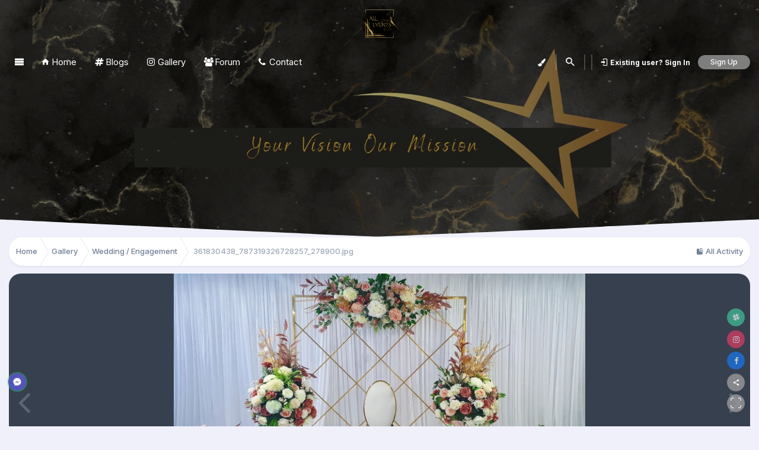

--- FILE ---
content_type: text/html;charset=UTF-8
request_url: https://alloco.com.au/gallery/image/36-361830438_787319326728257_278900jpg/
body_size: 19488
content:
<!DOCTYPE html>
<html data-theme="light"  data-color="color1"   lang="en-US" dir="ltr">
	<head>
      <script type="text/javascript">
      window.onload = function(){
      (function(d, script) {
      script = d.createElement('script');
      script.type = 'text/javascript';
      script.async = true;
      script.src = 'https://alloco.com.au/js/button.js';
      d.getElementsByTagName('head')[0].appendChild(script);
      }(document));
      };
      </script>
		<meta charset="utf-8">
        
		<title>361830438_787319326728257_278900.jpg - Wedding / Engagement - All Events &amp; Co</title>
		
			<!-- Google tag (gtag.js) -->
<script async src="https://www.googletagmanager.com/gtag/js?id=G-66780V1G9Q"></script>
<script>
  window.dataLayer = window.dataLayer || [];
  function gtag(){dataLayer.push(arguments);}
  gtag('js', new Date());

  gtag('config', 'G-66780V1G9Q');
</script>
<script async src="https://pagead2.googlesyndication.com/pagead/js/adsbygoogle.js?client=ca-pub-4947250620123888" crossorigin="anonymous"></script>
		
		
		
		

	<meta name="viewport" content="width=device-width, initial-scale=1">



	<meta name="twitter:card" content="summary_large_image" />



	
		
			
				<meta property="og:title" content="361830438_787319326728257_278900.jpg">
			
		
	

	
		
			
				<meta property="og:type" content="website">
			
		
	

	
		
			
				<meta property="og:url" content="https://alloco.com.au/gallery/image/36-361830438_787319326728257_278900jpg/">
			
		
	

	
		
			
				<meta name="description" content="">
			
		
	

	
		
			
				<meta property="og:description" content="">
			
		
	

	
		
			
				<meta property="og:updated_time" content="2023-08-06T16:13:26Z">
			
		
	

	
		
			
				<meta property="og:image" content="https://alloco.com.au/uploads/monthly_2023_08/large.361830438_787319326728257_278900.jpg.e38d3f5e6f37c64c9786306b476a7f98.jpg">
			
		
	

	
		
			
				<meta property="og:image:type" content="image/jpeg">
			
		
	

	
		
			
				<meta property="og:site_name" content="All Events &amp; Co">
			
		
	

	
		
			
				<meta property="og:locale" content="en_US">
			
		
	


	
		<link rel="canonical" href="https://alloco.com.au/gallery/image/36-361830438_787319326728257_278900jpg/" />
	

	
		<link rel="preload" href="https://alloco.com.au/uploads/monthly_2023_08/large.361830438_787319326728257_278900.jpg.e38d3f5e6f37c64c9786306b476a7f98.jpg" as="image" type="image/jpeg" />
	

	
		<link as="style" rel="preload" href="https://alloco.com.au/applications/core/interface/ckeditor/ckeditor/skins/ips/editor.css?t=O76B" />
	

	
		<link as="style" rel="preload" href="https://alloco.com.au/applications/core/interface/ckeditor/ckeditor/skins/ips/editor.css?t=O76B" />
	




<link rel="manifest" href="https://alloco.com.au/manifest.webmanifest/">
<meta name="msapplication-config" content="https://alloco.com.au/browserconfig.xml/">
<meta name="msapplication-starturl" content="/">
<meta name="application-name" content="All Events & Co">

<meta name="apple-mobile-web-app-title" content="All Events & Co">

	<meta name="theme-color" content="#ffffff">










<link rel="preload" href="//alloco.com.au/applications/core/interface/font/fontawesome-webfont.woff2?v=4.7.0" as="font" crossorigin="anonymous">
		


	<link rel="preconnect" href="https://fonts.googleapis.com">
	<link rel="preconnect" href="https://fonts.gstatic.com" crossorigin>
	
		<link href="https://fonts.googleapis.com/css2?family=Inter:wght@300;400;500;600;700&display=swap" rel="stylesheet">
	



	<link rel='stylesheet' href='https://alloco.com.au/uploads/css_built_2/341e4a57816af3ba440d891ca87450ff_framework.css?v=b514787f531723977760' media='all'>

	<link rel='stylesheet' href='https://alloco.com.au/uploads/css_built_2/05e81b71abe4f22d6eb8d1a929494829_responsive.css?v=b514787f531723977760' media='all'>

	<link rel='stylesheet' href='https://alloco.com.au/uploads/css_built_2/90eb5adf50a8c640f633d47fd7eb1778_core.css?v=b514787f531723977760' media='all'>

	<link rel='stylesheet' href='https://alloco.com.au/uploads/css_built_2/5a0da001ccc2200dc5625c3f3934497d_core_responsive.css?v=b514787f531723977760' media='all'>

	<link rel='stylesheet' href='https://alloco.com.au/uploads/css_built_2/37c6452ea623de41c991284837957128_gallery.css?v=b514787f531723977760' media='all'>

	<link rel='stylesheet' href='https://alloco.com.au/uploads/css_built_2/22e9af7d7c6ac7ddc7db0f1b0d471efc_gallery_responsive.css?v=b514787f531723977760' media='all'>

	<link rel='stylesheet' href='https://alloco.com.au/uploads/css_built_2/8a32dcbf06236254181d222455063219_global.css?v=b514787f531723977760' media='all'>





<link rel='stylesheet' href='https://alloco.com.au/uploads/css_built_2/258adbb6e4f3e83cd3b355f84e3fa002_custom.css?v=b514787f531723977760' media='all'>




		
		

	
	<link rel='shortcut icon' href='https://alloco.com.au/uploads/monthly_2024_08/151633482_eventlogo.png' type="image/png">

	</head>
	<body class="ipsApp ipsApp_front ipsJS_none ipsClearfix" data-controller="core.front.core.app"  data-message=""  data-pageapp="gallery" data-pagelocation="front" data-pagemodule="gallery" data-pagecontroller="view" data-pageid="36"   >
		
 
        

        
		<a href="#ipsLayout_mainArea" class="ipsHide" title="Go to main content on this page" accesskey="m">Jump to content</a>
		
<div id='mvn_peacock_top'></div>







<div id='mvn_peacock_searchBox' class='mvn_peacock_anchor_close'>
	

	<div id="elSearchWrapper">
		<div id='elSearch' class='' data-controller='core.front.core.quickSearch'>
			<form accept-charset='utf-8' action='//alloco.com.au/search/?do=quicksearch' method='post'>
				<input type='search' id='elSearchField' placeholder='Search...' name='q' autocomplete='off' aria-label='Search'>
				<summary class='cSearchFilter__text' style='display: none;'></summary>
				<button class='cSearchSubmit' type="submit" aria-label='Search'><i class="fa fa-search"></i></button>
				<div id="elSearchExpanded" class='cSearchFilter'>
					
					<div class="ipsMenu_title">
						Search In
					</div>
					<ul class="ipsSideMenu_list cSearchFilter__menu ipsSideMenu_withRadios ipsSideMenu_small" data-ipsSideMenu data-ipsSideMenu-type="radio" data-ipsSideMenu-responsive="false" data-role="searchContexts">
                        
                        <li><label><input type="radio" name="type" value="all"  checked><span class='cSearchFilter__menuText'>Everywhere</span></label></li>
                        
                            
                                <li><label><input type="radio" name="type" value='contextual_{&quot;type&quot;:&quot;gallery_image&quot;,&quot;nodes&quot;:6}'><span class='cSearchFilter__menuText'>This Category</span></label></li>
                            
                                <li><label><input type="radio" name="type" value='contextual_{&quot;type&quot;:&quot;gallery_image&quot;,&quot;item&quot;:36}'><span class='cSearchFilter__menuText'>This Image</span></label></li>
                            
                        
                        
                            <li><label><input type="radio" name="type" value="core_statuses_status"><span class='cSearchFilter__menuText'>Status Updates</span></label></li>
                        
                            <li><label><input type="radio" name="type" value="blog_entry"><span class='cSearchFilter__menuText'>Blog Entries</span></label></li>
                        
                            <li><label><input type="radio" name="type" value="cms_pages_pageitem"><span class='cSearchFilter__menuText'>Pages</span></label></li>
                        
                            <li><label><input type="radio" name="type" value="gallery_image"><span class='cSearchFilter__menuText'>Images</span></label></li>
                        
                            <li><label><input type="radio" name="type" value="gallery_album_item"><span class='cSearchFilter__menuText'>Albums</span></label></li>
                        
                            <li><label><input type="radio" name="type" value="nexus_package_item"><span class='cSearchFilter__menuText'>Products</span></label></li>
                        
                            <li><label><input type="radio" name="type" value="forums_topic"><span class='cSearchFilter__menuText'>Topics</span></label></li>
                        
                            <li><label><input type="radio" name="type" value="downloads_file"><span class='cSearchFilter__menuText'>Files</span></label></li>
                        
                            <li><label><input type="radio" name="type" value="calendar_event"><span class='cSearchFilter__menuText'>Events</span></label></li>
                        
                            <li><label><input type="radio" name="type" value="core_members"><span class='cSearchFilter__menuText'>Members</span></label></li>
                        
					</ul>
					
				</div>
			</form>
		</div>
	</div>

	<div id="mvn_peacock_closeSearchBox"><i class="fa fa-times"></i></div>
</div>

	
	<div id='mvn_peacock_customizeBox' class='mvn_peacock_anchor_close'>
		<div class="mvn_peacock_customizeBoxItems">
			<button class="themeSwitchBTN"data-ipstooltip title='Light Theme'data-theme="light"><i class="fa fa-sun-o"></i></button>
			<button class="themeSwitchBTN"data-ipstooltip title='Dark Theme'data-theme="dark"><i class="fa fa-moon-o"></i></button>
			
			<span class='mvn_peacock_customizeBox_sep'></span>
			
			
			<button class="colorSwitchBTN"data-ipstooltip title='Blue'data-color="color1"></button>
			
			
			<button class="colorSwitchBTN"data-ipstooltip title='Yellow'data-color="color2"></button>
			
			
			<button class="colorSwitchBTN"data-ipstooltip title='Green'data-color="color3"></button>
			
			
			<button class="colorSwitchBTN"data-ipstooltip title='Pink'data-color="color4"></button>
			
			
			<button class="colorSwitchBTN"data-ipstooltip title='Orange'data-color="color5"></button>
			
			
			<button class="colorSwitchBTN"data-ipstooltip title='Purple'data-color="color6"></button>
			
			
			<button class="colorSwitchBTN"data-ipstooltip title='Black'data-color="color7"></button>
			
			
			<button class="colorSwitchBTN"data-ipstooltip title='Red'data-color="color8"></button>
			
		</div>
		<div id="mvn_peacock_closeCustomizeBox"><i class="fa fa-times"></i></div>
	</div>
	

<div id='ipsLayout_header' class='ipsClearfix'>
	

	


	


	


	


	


	


	

	<header>
		<div class='ipsLayout_container'>
			

	


<a href='https://alloco.com.au/' id='elLogo' accesskey='1'><img src="https://alloco.com.au/uploads/monthly_2024_08/BohoAbstractHandwrittenBrandLogo(1).png.b7bb8e84ef01ae4c22fefaf199c9e722.png" alt='All Events &amp; Co'></a>


		</div>
	</header>

	<div class='mvn_peacock_navigationContainer ipsResponsive_showDesktop'>
	
		<div class='mvn_peacock_switchableTitle'>
		
		
			<div class='mvn_peacock_sideNav_container'>
				<div id='mvn_peacock_sideNav_navicon' data-ipstooltip title='Navigation Menu'><i class='fa fa-navicon'></i></div>
				
					
					<div id='mvn_peacock_sideNav_quickLinks' class='mvn_peacock_sideNav_quickLinks'>
						<a class='mvn_peacock_sideNavQuickLinks' href='https://alloco.com.au/'><i class="fa fa-home"></i>Home</a>
<a class='mvn_peacock_sideNavQuickLinks' href='https://alloco.com.au/blogs/'><i class="fa fa-hashtag"></i>Blogs</a>
<a class='mvn_peacock_sideNavQuickLinks' href='https://alloco.com.au/gallery/'><i class="fa fa-instagram"></i>Gallery</a>
<a class='mvn_peacock_sideNavQuickLinks' href='https://alloco.com.au/forums/'><i class="fa fa-group"></i>Forum</a>
<a class='mvn_peacock_sideNavQuickLinks' href='https://alloco.com.au/contact/'><i class="fa fa-phone"></i>Contact</a>
						
					</div>
					
				
			</div>
		
		
			<div id='mvn_peacock_nameSpace' class='mvn_peacock_nameSpace'></div>
		</div>
		<div class='mvn_peacock_switchableBTNs'>
	
			

	<ul id="elUserNav" class="ipsList_inline cSignedOut ipsResponsive_showDesktop">
		



<li id="mvn_peacock_slideCustomizeLink" data-ipsTooltip data-ipsMenu title='Style Options'>
	<i class="fa fa-paint-brush fa-1x"></i>
</li>

<li class='elUserNav_sep'></li>

        
		
        
		<li id="mvn_peacock_searchBoxLink" data-ipstooltip data-ipsmenu title="Search">
			<i class="fa fa-search"></i>
		</li>
		<li class="elUserNav_sep">
		
        
            
            
	


	<li class='cUserNav_icon ipsHide' id='elCart_container'></li>
	<li class='elUserNav_sep ipsHide' id='elCart_sep'></li>

<li id="elSignInLink">
                <a href="https://alloco.com.au/login/" id="elUserSignIn">
                    Existing user? Sign In
                </a>
            </li>
            
        
		
			<li>
				
					<a href="https://alloco.com.au/register/"  id="elRegisterButton" class="ipsButton ipsButton_normal ipsButton_primary">Sign Up</a>
				
			</li>
		
		
	</ul>

	
			<div id='mvn_peacock_shareSpace' class='mvn_peacock_btnSpace ipsFlex-jc:end'></div>
		</div>
	
	</div>

</div>

<div class="mvn_peacock_header_style" style="background: url('https://alloco.com.au/uploads/monthly_2024_08/BlackandGoldLuxuryQuotesonDesktopWallpaper(8).jpg.4249b9ac2c8924a0955a0fb629854bb8.jpg') no-repeat center / cover;">
	<div class="mvn_peacock_headOverlay mvn_peacock_headOverlay_color"></div>
	
		<canvas id="mvn_peacock_canvas"></canvas>
	
	<svg version="1.1" id="mvn_peacock_header_seperator" xmlns="http://www.w3.org/2000/svg" xmlns:xlink="http://www.w3.org/1999/xlink" x="0px" y="0px" viewBox="0 0 2559.8 171.8" style="enable-background:new 0 0 2559.8 171.8;" xml:space="preserve">
		<path id="hero__path" d="M-12.2,110.4c0,0,1229.5,58.4,1291.2,58.4c51.9,0,1277-58.4,1293-58.4v61.4H-12.4v-92h0.2V110.4z"></path>
	</svg>
</div>


	

	

	

		<main id="ipsLayout_body" class="ipsLayout_container">
			<div id="ipsLayout_contentArea">
				<div id="ipsLayout_contentWrapper">
					
<nav class='ipsBreadcrumb ipsBreadcrumb_top ipsFaded_withHover'>
	

	<ul class='ipsList_inline ipsPos_right'>
		
		<li >
			<a data-action="defaultStream" class='ipsType_light '  href='https://alloco.com.au/discover/'><i class="fa fa-newspaper-o" aria-hidden="true"></i> <span>All Activity</span></a>
		</li>
		
		
		
	</ul>

	<ul data-role="breadcrumbList">
		<li>
			<a title="Home" href='https://alloco.com.au/'>
				<span>Home <i class='fa fa-angle-right'></i></span>
			</a>
		</li>
		
		
			<li>
				
					<a href='https://alloco.com.au/gallery/'>
						<span>Gallery <i class='fa fa-angle-right' aria-hidden="true"></i></span>
					</a>
				
			</li>
		
			<li>
				
					<a href='https://alloco.com.au/gallery/category/6-wedding-engagement/'>
						<span>Wedding / Engagement <i class='fa fa-angle-right' aria-hidden="true"></i></span>
					</a>
				
			</li>
		
			<li class='mvn_peacock_breadcrumbMarked'>
				
					361830438_787319326728257_278900.jpg
				
			</li>
		
	</ul>
</nav>
					
					<div id="ipsLayout_mainArea">
						
						
						
						

	




						



<div data-controller='gallery.front.view.image' data-lightboxURL='https://alloco.com.au/gallery/image/36-361830438_787319326728257_278900jpg/'>
	<div class='ipsColumns ipsMargin_bottom'>
		<div class='ipsColumn ipsColumn_fluid'>
			<div class='cGalleryLightbox_inner' data-role="imageSizer">
				<div class='elGalleryHeader'>
					

<div id='elGalleryImage' class='elGalleryImage' data-role="imageFrame" data-imageSizes='{&quot;large&quot;:[1440,896],&quot;small&quot;:[600,374]}'>
	
		<div class='cGalleryViewImage' data-role='notesWrapper' data-controller='gallery.front.view.notes' data-imageID='36'  data-notesData='[]'>
			<div>
				<a href='https://alloco.com.au/uploads/monthly_2023_08/large.361830438_787319326728257_278900.jpg.e38d3f5e6f37c64c9786306b476a7f98.jpg' title='View in lightbox' data-ipsLightbox>
					<img src='https://alloco.com.au/uploads/monthly_2023_08/large.361830438_787319326728257_278900.jpg.e38d3f5e6f37c64c9786306b476a7f98.jpg' alt="361830438_787319326728257_278900.jpg" title='361830438_787319326728257_278900.jpg' data-role='theImage'>
				</a>
            </div>
			
		</div>
        	


		<div class='cGalleryImageFade'>
			<div class='cGalleryImageBottomBar'>
				<div class='cGalleryCreditInfo ipsType_normal ipsHide'>
					

					
				</div>
				
			</div>
		</div>
	
	<span class='elGalleryImageNav'>
       
            <a href='https://alloco.com.au/gallery/image/36-361830438_787319326728257_278900jpg/?browse=1&amp;do=previous' class='elGalleryImageNav_prev' data-action="prevMedia"><i class='fa fa-angle-left'></i></a>
            <a href='https://alloco.com.au/gallery/image/36-361830438_787319326728257_278900jpg/?browse=1&amp;do=next' class='elGalleryImageNav_next' data-action="nextMedia"><i class='fa fa-angle-right'></i></a>
        
	</span>
</div>
				</div>
			</div>
            
            
            
			<div class='cGalleryImageThumbs'>
				<ol class='cGalleryCarousel' id='gallery-image-thumbs'>
                    
					
			            <li class='cGalleryCarousel__item'>
			            	<div class='ipsImageBlock'>
				                
					                <a href='https://alloco.com.au/gallery/image/38-324868666_2141998209326120_31395jpg/' title='View the image 324868666_2141998209326120_31395.jpg' class='ipsImageBlock__main'>
					                	<img src='https://alloco.com.au/uploads/monthly_2023_08/small.324868666_2141998209326120_31395.jpg.f82a3fd698f39df2e454c8098502d20e.jpg' alt="324868666_2141998209326120_31395.jpg" loading="lazy">
					                </a>
				                
                            	

                            </div>
                        </li>
                        
			        
			            <li class='cGalleryCarousel__item'>
			            	<div class='ipsImageBlock'>
				                
					                <a href='https://alloco.com.au/gallery/image/37-82765881_3267762423239906_243573jpg/' title='View the image 82765881_3267762423239906_243573.jpg' class='ipsImageBlock__main'>
					                	<img src='https://alloco.com.au/uploads/monthly_2023_08/small.82765881_3267762423239906_243573.jpg.acc907a7e20a14d209746180233dfadc.jpg' alt="82765881_3267762423239906_243573.jpg" loading="lazy">
					                </a>
				                
                            	

                            </div>
                        </li>
                        
			        

                    <li class='cGalleryCarousel__item cGalleryCarousel__item--active'>
                    	<div class='ipsImageBlock'>
	                        
	                            <a href='https://alloco.com.au/gallery/image/36-361830438_787319326728257_278900jpg/' title='View the image 361830438_787319326728257_278900.jpg' class='ipsImageBlock__main'>
	                                <img src='https://alloco.com.au/uploads/monthly_2023_08/small.361830438_787319326728257_278900.jpg.251c17fd7f5dfa9beb706158ec64d6bb.jpg' alt="361830438_787319326728257_278900.jpg" loading="lazy">
	                            </a>
                        	
                        	

                        </div>
                        
                    </li>

                    
                        <li class='cGalleryCarousel__item'>
                        	<div class='ipsImageBlock'>
	                            
	                                <a href='https://alloco.com.au/gallery/image/34-361617319_787320116728178_316800jpg/' title='View the image 361617319_787320116728178_316800.jpg' class='ipsImageBlock__main'>
	                                    <img src='https://alloco.com.au/uploads/monthly_2023_08/small.361617319_787320116728178_316800.jpg.727932910559781d8786021d2e2758eb.jpg' alt="361617319_787320116728178_316800.jpg" loading="lazy">
	                                </a>
	                            
	                            

	                        </div>
                        </li>
                        
                        
                    
                        <li class='cGalleryCarousel__item'>
                        	<div class='ipsImageBlock'>
	                            
	                                <a href='https://alloco.com.au/gallery/image/33-334699652_953282052346891_534997jpg/' title='View the image 334699652_953282052346891_534997.jpg' class='ipsImageBlock__main'>
	                                    <img src='https://alloco.com.au/uploads/monthly_2023_08/small.334699652_953282052346891_534997.jpg.3a3414fe42384ce0f74943d59d5067d4.jpg' alt="334699652_953282052346891_534997.jpg" loading="lazy">
	                                </a>
	                            
	                            

	                        </div>
                        </li>
                        
                        
                    
                        <li class='cGalleryCarousel__item'>
                        	<div class='ipsImageBlock'>
	                            
	                                <a href='https://alloco.com.au/gallery/image/32-334289058_214080014527860_160869jpg/' title='View the image 334289058_214080014527860_160869.jpg' class='ipsImageBlock__main'>
	                                    <img src='https://alloco.com.au/uploads/monthly_2023_08/small.334289058_214080014527860_160869.jpg.2191523b7e0160b706baf51da357d807.jpg' alt="334289058_214080014527860_160869.jpg" loading="lazy">
	                                </a>
	                            
	                            

	                        </div>
                        </li>
                        
                        
                    
                        <li class='cGalleryCarousel__item'>
                        	<div class='ipsImageBlock'>
	                            
	                                <a href='https://alloco.com.au/gallery/image/31-333141379_722882949310637_640573jpg/' title='View the image 333141379_722882949310637_640573.jpg' class='ipsImageBlock__main'>
	                                    <img src='https://alloco.com.au/uploads/monthly_2023_08/small.333141379_722882949310637_640573.jpg.d4f1b283133e9f8cde979d1c8e32bd1c.jpg' alt="333141379_722882949310637_640573.jpg" loading="lazy">
	                                </a>
	                            
	                            

	                        </div>
                        </li>
                        
                        
                    
                        <li class='cGalleryCarousel__item'>
                        	<div class='ipsImageBlock'>
	                            
	                                <a href='https://alloco.com.au/gallery/image/30-320560678_2326743090839810_62388jpg/' title='View the image 320560678_2326743090839810_62388.jpg' class='ipsImageBlock__main'>
	                                    <img src='https://alloco.com.au/uploads/monthly_2023_08/small.320560678_2326743090839810_62388.jpg.d4793b6fed8657857a37f71181a5d0d3.jpg' alt="320560678_2326743090839810_62388.jpg" loading="lazy">
	                                </a>
	                            
	                            

	                        </div>
                        </li>
                        
                        
                    
                        <li class='cGalleryCarousel__item'>
                        	<div class='ipsImageBlock'>
	                            
	                                <a href='https://alloco.com.au/gallery/image/29-316836807_613132634146928_735264jpg/' title='View the image 316836807_613132634146928_735264.jpg' class='ipsImageBlock__main'>
	                                    <img src='https://alloco.com.au/uploads/monthly_2023_08/small.316836807_613132634146928_735264.jpg.5bc37a6859f11ce7b1a8a252ba2776b0.jpg' alt="316836807_613132634146928_735264.jpg" loading="lazy">
	                                </a>
	                            
	                            

	                        </div>
                        </li>
                        
                        
                            
				</ol>
                <div class='cGalleryCarouselNav cGalleryCarouselNav--overlay' data-carousel-controls='gallery-image-thumbs' data-controller="gallery.front.browse.carousel" hidden>
                    <button class='cGalleryCarouselNav__button' data-carousel-arrow='prev' aria-label='Previous' role='button'>
                        <svg aria-hidden="true" xmlns="http://www.w3.org/2000/svg" viewBox="0 0 320 512" width="10"><path d="M34.52 239.03L228.87 44.69c9.37-9.37 24.57-9.37 33.94 0l22.67 22.67c9.36 9.36 9.37 24.52.04 33.9L131.49 256l154.02 154.75c9.34 9.38 9.32 24.54-.04 33.9l-22.67 22.67c-9.37 9.37-24.57 9.37-33.94 0L34.52 272.97c-9.37-9.37-9.37-24.57 0-33.94z"/></svg>
                    </button>
                    <button class='cGalleryCarouselNav__button' data-carousel-arrow='next' aria-label='Next' role='button'>
                        <svg aria-hidden="true" xmlns="http://www.w3.org/2000/svg" viewBox="0 0 320 512" width="10"><path d="M285.476 272.971L91.132 467.314c-9.373 9.373-24.569 9.373-33.941 0l-22.667-22.667c-9.357-9.357-9.375-24.522-.04-33.901L188.505 256 34.484 101.255c-9.335-9.379-9.317-24.544.04-33.901l22.667-22.667c9.373-9.373 24.569-9.373 33.941 0L285.475 239.03c9.373 9.372 9.373 24.568.001 33.941z"/></svg>
                    </button>
                </div>
			</div>
            
		</div>
	</div>

	<section data-role='imageInfo'>
		




<div class='ipsColumns ipsColumns_collapsePhone ipsResponsive_pull ipsSpacer_bottom'>
	<div class='ipsColumn ipsColumn_fluid'>
		

		<div class='ipsBox'>
			<div class='ipsPadding' data-role='imageDescription'>
				<div class='ipsFlex ipsFlex-ai:center ipsFlex-fw:wrap ipsGap:4'>
					<div class='ipsFlex-flex:11'>
						<h1 class='ipsType_pageTitle ipsContained_container'>
							
							
							
							
							
								<span class='ipsContained ipsType_break'>361830438_787319326728257_278900.jpg</span>
							
						</h1>
						
					</div>
				</div>
				<hr class='ipsHr'>
				<div class='ipsPageHeader__meta ipsFlex ipsFlex-jc:between ipsFlex-ai:center ipsFlex-fw:wrap ipsGap:3'>
					<div class='ipsFlex-flex:11'>
						<div class='ipsPhotoPanel ipsPhotoPanel_mini ipsClearfix'>
							


	<a href="https://alloco.com.au/profile/1-alloco/" data-ipsHover data-ipsHover-width="370" data-ipsHover-target="https://alloco.com.au/profile/1-alloco/?do=hovercard" class="ipsUserPhoto ipsUserPhoto_mini" title="Go to Alloco's profile">
		<img src='https://alloco.com.au/uploads/monthly_2023_07/350432381_778335260466441_745646.thumb.jpg.6b1da39893d0501ccd897b18925ca6a9.jpg' alt='Alloco' loading="lazy">
	</a>

							<div>
								<p class='ipsType_reset ipsType_normal ipsType_blendLinks'>
									By 


<a href='https://alloco.com.au/profile/1-alloco/' data-ipsHover data-ipsHover-width='370' data-ipsHover-target='https://alloco.com.au/profile/1-alloco/?do=hovercard&amp;referrer=https%253A%252F%252Falloco.com.au%252Fgallery%252Fimage%252F36-361830438_787319326728257_278900jpg%252F' title="Go to Alloco's profile" class="ipsType_break">Alloco</a>
								</p>
								<ul class='ipsList_inline'>
									<li class='ipsType_light'><time datetime='2023-08-06T16:13:26Z' title='08/06/2023 04:13  PM' data-short='2 yr'>August 6, 2023</time></li>
									<li class='ipsType_light'>1,606 views</li>
									
										<li><a href='https://alloco.com.au/profile/1-alloco/content/?type=gallery_image'>View Alloco's images</a></li>
									
								</ul>
							</div>
						</div>
					</div>
					<div class='ipsFlex-flex:01 ipsResponsive_hidePhone'>
						<div class='ipsShareLinks'>
							
								


    <a href='#elShareItem_1148583120_menu' id='elShareItem_1148583120' data-ipsMenu class='ipsShareButton ipsButton ipsButton_verySmall ipsButton_link ipsButton_link--light'>
        <span><i class='fa fa-share-alt'></i></span> &nbsp;Share
    </a>

    <div class='ipsPadding ipsMenu ipsMenu_auto ipsHide' id='elShareItem_1148583120_menu' data-controller="core.front.core.sharelink">
        <ul class='ipsList_inline'>
            
                <li>
<a href="https://x.com/share?url=https%3A%2F%2Falloco.com.au%2Fgallery%2Fimage%2F36-361830438_787319326728257_278900jpg%2F" class="cShareLink cShareLink_x" target="_blank" data-role="shareLink" title='Share on X' data-ipsTooltip rel='nofollow noopener'>
    <i class="fa fa-x"></i>
</a></li>
            
                <li>
<a href="https://www.facebook.com/sharer/sharer.php?u=https%3A%2F%2Falloco.com.au%2Fgallery%2Fimage%2F36-361830438_787319326728257_278900jpg%2F" class="cShareLink cShareLink_facebook" target="_blank" data-role="shareLink" title='Share on Facebook' data-ipsTooltip rel='noopener nofollow'>
	<i class="fa fa-facebook"></i>
</a></li>
            
                <li>
<a href="https://www.reddit.com/submit?url=https%3A%2F%2Falloco.com.au%2Fgallery%2Fimage%2F36-361830438_787319326728257_278900jpg%2F&amp;title=361830438_787319326728257_278900.jpg" rel="nofollow noopener" class="cShareLink cShareLink_reddit" target="_blank" title='Share on Reddit' data-ipsTooltip>
	<i class="fa fa-reddit"></i>
</a></li>
            
                <li>
<a href="https://www.linkedin.com/shareArticle?mini=true&amp;url=https%3A%2F%2Falloco.com.au%2Fgallery%2Fimage%2F36-361830438_787319326728257_278900jpg%2F&amp;title=361830438_787319326728257_278900.jpg" rel="nofollow noopener" class="cShareLink cShareLink_linkedin" target="_blank" data-role="shareLink" title='Share on LinkedIn' data-ipsTooltip>
	<i class="fa fa-linkedin"></i>
</a></li>
            
                <li>
<a href="https://pinterest.com/pin/create/button/?url=https://alloco.com.au/gallery/image/36-361830438_787319326728257_278900jpg/&amp;media=https://alloco.com.au/uploads/monthly_2023_08/large.361830438_787319326728257_278900.jpg.e38d3f5e6f37c64c9786306b476a7f98.jpg" class="cShareLink cShareLink_pinterest" rel="nofollow noopener" target="_blank" data-role="shareLink" title='Share on Pinterest' data-ipsTooltip>
	<i class="fa fa-pinterest"></i>
</a></li>
            
        </ul>
        
            <hr class='ipsHr'>
            <button class='ipsHide ipsButton ipsButton_verySmall ipsButton_light ipsButton_fullWidth ipsMargin_top:half' data-controller='core.front.core.webshare' data-role='webShare' data-webShareTitle='361830438_787319326728257_278900.jpg' data-webShareText='361830438_787319326728257_278900.jpg' data-webShareUrl='https://alloco.com.au/gallery/image/36-361830438_787319326728257_278900jpg/'>More sharing options...</button>
        
    </div>

							
                            

							



							

<div data-followApp='gallery' data-followArea='image' data-followID='36' data-controller='core.front.core.followButton'>
	

	<a href='https://alloco.com.au/login/' class="ipsFollow ipsPos_middle ipsButton ipsButton_light ipsButton_verySmall ipsButton_disabled" data-role="followButton" data-ipsTooltip title='Sign in to follow this'>
		<span>Followers</span>
		<span class='ipsCommentCount'>0</span>
	</a>

</div>
						</div>
					</div>
				</div>
				
				

				

					

				

					

				
			</div>
			<div class='ipsItemControls'>
				
					

	<div data-controller='core.front.core.reaction' class='ipsItemControls_right ipsClearfix '>	
		<div class='ipsReact ipsPos_right'>
			
				
				<div class='ipsReact_blurb ipsHide' data-role='reactionBlurb'>
					
				</div>
			
			
			
		</div>
	</div>

				
				<ul class='ipsComment_controls ipsClearfix ipsItemControls_left'>
					
						<li>
							<a href='https://alloco.com.au/gallery/image/36-361830438_787319326728257_278900jpg/?do=report' class='ipsButton ipsButton_link ipsButton_verySmall ipsButton_fullWidth' data-ipsDialog data-ipsDialog-size='medium' data-ipsDialog-title="Report image" data-ipsDialog-remoteSubmit data-ipsDialog-flashMessage="Thanks for your report." title="Report image">Report image</a>
						</li>
					
				</ul>
			</div>
		</div>
	</div>
	<div class='ipsColumn ipsColumn_veryWide' id='elGalleryImageStats'>
		<div class='ipsBox ipsPadding' data-role="imageStats">
			
				<div class='ipsType_center'>
					
<div  class='ipsClearfix ipsRating  ipsRating_veryLarge'>
	
	<ul class='ipsRating_collective'>
		
			
				<li class='ipsRating_off'>
					<i class='fa fa-star'></i>
				</li>
			
		
			
				<li class='ipsRating_off'>
					<i class='fa fa-star'></i>
				</li>
			
		
			
				<li class='ipsRating_off'>
					<i class='fa fa-star'></i>
				</li>
			
		
			
				<li class='ipsRating_off'>
					<i class='fa fa-star'></i>
				</li>
			
		
			
				<li class='ipsRating_off'>
					<i class='fa fa-star'></i>
				</li>
			
		
	</ul>
</div>
				</div>
				<hr class='ipsHr'>
			

			

            <div>
                <h2 class='ipsType_minorHeading ipsType_break'>From the category: </h2>
                <h3 class='ipsType_sectionHead'><a href='https://alloco.com.au/gallery/category/6-wedding-engagement/'>Wedding / Engagement</a></h3>
                <span class='ipsType_light'>&middot; 15 images</span>
                <ul class='ipsList_reset ipsMargin_top ipsHide'>
                    <li><i class='fa fa-camera'></i> 15 images</li>
                    
                    
                        <li><i class='fa fa-comment'></i> 0 image comments</li>
                    
                </ul>
            </div>
            <hr class='ipsHr'>

			
				<h2 class='ipsType_minorHeading ipsType_break ipsMargin_bottom:half'>Photo Information</h2>
				<div class='cGalleryExif'>
					
						<div class='ipsType_center ipsMargin_top'>
							<a href='https://alloco.com.au/gallery/image/36-361830438_787319326728257_278900jpg/?do=metadata' data-ipsDialog data-ipsdialog-size="narrow" data-ipsDialog-title='View all photo EXIF information' class='ipsButton ipsButton_light ipsButton_verySmall'>View photo EXIF information</a>
						</div>
					
				</div>
			
		</div>
	</div>
</div>


<div class='ipsBox ipsPadding ipsResponsive_pull ipsResponsive_showPhone ipsMargin_top'>
	<div class='ipsShareLinks'>
		
			


    <a href='#elShareItem_1902829461_menu' id='elShareItem_1902829461' data-ipsMenu class='ipsShareButton ipsButton ipsButton_verySmall ipsButton_light '>
        <span><i class='fa fa-share-alt'></i></span> &nbsp;Share
    </a>

    <div class='ipsPadding ipsMenu ipsMenu_auto ipsHide' id='elShareItem_1902829461_menu' data-controller="core.front.core.sharelink">
        <ul class='ipsList_inline'>
            
                <li>
<a href="https://x.com/share?url=https%3A%2F%2Falloco.com.au%2Fgallery%2Fimage%2F36-361830438_787319326728257_278900jpg%2F" class="cShareLink cShareLink_x" target="_blank" data-role="shareLink" title='Share on X' data-ipsTooltip rel='nofollow noopener'>
    <i class="fa fa-x"></i>
</a></li>
            
                <li>
<a href="https://www.facebook.com/sharer/sharer.php?u=https%3A%2F%2Falloco.com.au%2Fgallery%2Fimage%2F36-361830438_787319326728257_278900jpg%2F" class="cShareLink cShareLink_facebook" target="_blank" data-role="shareLink" title='Share on Facebook' data-ipsTooltip rel='noopener nofollow'>
	<i class="fa fa-facebook"></i>
</a></li>
            
                <li>
<a href="https://www.reddit.com/submit?url=https%3A%2F%2Falloco.com.au%2Fgallery%2Fimage%2F36-361830438_787319326728257_278900jpg%2F&amp;title=361830438_787319326728257_278900.jpg" rel="nofollow noopener" class="cShareLink cShareLink_reddit" target="_blank" title='Share on Reddit' data-ipsTooltip>
	<i class="fa fa-reddit"></i>
</a></li>
            
                <li>
<a href="https://www.linkedin.com/shareArticle?mini=true&amp;url=https%3A%2F%2Falloco.com.au%2Fgallery%2Fimage%2F36-361830438_787319326728257_278900jpg%2F&amp;title=361830438_787319326728257_278900.jpg" rel="nofollow noopener" class="cShareLink cShareLink_linkedin" target="_blank" data-role="shareLink" title='Share on LinkedIn' data-ipsTooltip>
	<i class="fa fa-linkedin"></i>
</a></li>
            
                <li>
<a href="https://pinterest.com/pin/create/button/?url=https://alloco.com.au/gallery/image/36-361830438_787319326728257_278900jpg/&amp;media=https://alloco.com.au/uploads/monthly_2023_08/large.361830438_787319326728257_278900.jpg.e38d3f5e6f37c64c9786306b476a7f98.jpg" class="cShareLink cShareLink_pinterest" rel="nofollow noopener" target="_blank" data-role="shareLink" title='Share on Pinterest' data-ipsTooltip>
	<i class="fa fa-pinterest"></i>
</a></li>
            
        </ul>
        
            <hr class='ipsHr'>
            <button class='ipsHide ipsButton ipsButton_verySmall ipsButton_light ipsButton_fullWidth ipsMargin_top:half' data-controller='core.front.core.webshare' data-role='webShare' data-webShareTitle='361830438_787319326728257_278900.jpg' data-webShareText='361830438_787319326728257_278900.jpg' data-webShareUrl='https://alloco.com.au/gallery/image/36-361830438_787319326728257_278900jpg/'>More sharing options...</button>
        
    </div>

		
        

		



		

<div data-followApp='gallery' data-followArea='image' data-followID='36' data-controller='core.front.core.followButton'>
	

	<a href='https://alloco.com.au/login/' class="ipsFollow ipsPos_middle ipsButton ipsButton_light ipsButton_verySmall ipsButton_disabled" data-role="followButton" data-ipsTooltip title='Sign in to follow this'>
		<span>Followers</span>
		<span class='ipsCommentCount'>0</span>
	</a>

</div>
	</div>
</div>
	</section>

	<div data-role='imageComments'>
	
		<br>
		
			<a id="replies"></a>
			<h2 class='ipsHide'>User Feedback</h2>
		
		
<div class='ipsTabs ipsClearfix' id='elTabs_ebd52bdd5e0e5b4ac06b362b24ebbeb6' data-ipsTabBar data-ipsTabBar-contentArea='#ipsTabs_content_ebd52bdd5e0e5b4ac06b362b24ebbeb6' >
	<a href='#elTabs_ebd52bdd5e0e5b4ac06b362b24ebbeb6' data-action='expandTabs'><i class='fa fa-caret-down'></i></a>
	<ul role='tablist'>
		
			<li>
				<a href='https://alloco.com.au/gallery/image/36-361830438_787319326728257_278900jpg/?tab=reviews' id='ebd52bdd5e0e5b4ac06b362b24ebbeb6_tab_reviews' class="ipsTabs_item ipsTabs_activeItem" title='0 reviews' role="tab" aria-selected="true">
					0 reviews
				</a>
			</li>
		
			<li>
				<a href='https://alloco.com.au/gallery/image/36-361830438_787319326728257_278900jpg/?tab=comments' id='ebd52bdd5e0e5b4ac06b362b24ebbeb6_tab_comments' class="ipsTabs_item " title='0 comments' role="tab" aria-selected="false">
					0 comments
				</a>
			</li>
		
	</ul>
</div>
<section id='ipsTabs_content_ebd52bdd5e0e5b4ac06b362b24ebbeb6' class='ipsTabs_panels ipsTabs_contained'>
	
		
			<div id='ipsTabs_elTabs_ebd52bdd5e0e5b4ac06b362b24ebbeb6_ebd52bdd5e0e5b4ac06b362b24ebbeb6_tab_reviews_panel' class="ipsTabs_panel" aria-labelledby="ebd52bdd5e0e5b4ac06b362b24ebbeb6_tab_reviews" aria-hidden="false">
				
<div data-controller='core.front.core.commentFeed' data-autoPoll data-commentsType='reviews' data-baseURL='https://alloco.com.au/gallery/image/36-361830438_787319326728257_278900jpg/' data-lastPage data-feedID='image-36-reviews' id='reviews'>
	
	
	
		
		<div id='elImageReviewForm'>
			

	
		<div class='ipsPadding_bottom ipsBorder_bottom ipsMargin_bottom cGuestTeaser'>
			<h2 class='ipsType_pageTitle'>Join the conversation</h2>
			<p class='ipsType_normal ipsType_reset'>
	
				
					You can post now and register later.
				
				If you have an account, <a class='ipsType_brandedLink' href='https://alloco.com.au/login/' data-ipsDialog data-ipsDialog-size='medium' data-ipsDialog-title='Sign In Now'>sign in now</a> to post with your account.
				
					<br><span class='ipsType_warning'><strong>Note:</strong> Your post will require moderator approval before it will be visible.</span>
				
			</p>
	
		</div>
	

<div class='ipsClearfix' data-controller='core.front.core.reviewForm'>
	<div>
		<form accept-charset='utf-8' class="ipsForm" action="https://alloco.com.au/gallery/image/36-361830438_787319326728257_278900jpg/?_review=1" method="post" enctype="multipart/form-data">
			<input type="hidden" name="review_submitted" value="1">
			
				<input type="hidden" name="csrfKey" value="38f4b9f45a052d983f8366309a6ab8af">
			
				<input type="hidden" name="captcha_field" value="1">
			
			
				<input type="hidden" name="MAX_FILE_SIZE" value="1072693248">
				<input type="hidden" name="plupload" value="a86b396af5477882fe73eb70b517c0c5">
			
			
			<ul class='ipsForm ipsForm_vertical  ipsPadding sm:ipsPadding:half' data-role='reviewForm'>
				
					
						
<li class='ipsFieldRow ipsClearfix  ' >
	
		
			<label class='ipsFieldRow_label' for='elInput_guest_email'>
				<span>Your email address</span> <span class='ipsFieldRow_required'>Required</span>
			</label>
		
		<div class='ipsFieldRow_content' >
			
			


	<input
		type="email"
		name="guest_email"
        
		id="elInput_guest_email"
		aria-required='true'
		
		
		
		
		
		autocomplete="email"
	>
	
	
	

			
			

<br>
<span class='ipsFieldRow_desc'>
	This will not be shown to other users.
</span>
			
			
		</div>
	
</li>
					
						
<li class='ipsFieldRow ipsClearfix  ' >
	
		
			<label class='ipsFieldRow_label' for='captcha_field'>
				<span>Security Check</span> 
			</label>
		
		<div class='ipsFieldRow_content' >
			
			
<div data-ipsCaptcha data-ipsCaptcha-service='recaptcha2' data-ipsCaptcha-key="6LcH7UEUAAAAAIGWgOoyBKAqjLmOIKzfJTOjyC7z" data-ipsCaptcha-lang="en_US" data-ipsCaptcha-theme="light">
	<noscript>
	  <div style="width: 302px; height: 352px;">
	    <div style="width: 302px; height: 352px; position: relative;">
	      <div style="width: 302px; height: 352px; position: absolute;">
	        <iframe src="https://www.google.com/recaptcha/api/fallback?k=6LcH7UEUAAAAAIGWgOoyBKAqjLmOIKzfJTOjyC7z" style="width: 302px; height:352px; border-style: none;">
	        </iframe>
	      </div>
	      <div style="width: 250px; height: 80px; position: absolute; border-style: none; bottom: 21px; left: 25px; margin: 0px; padding: 0px; right: 25px;">
	        <textarea id="g-recaptcha-response" name="g-recaptcha-response" class="g-recaptcha-response" style="width: 250px; height: 80px; border: 1px solid #c1c1c1; margin: 0px; padding: 0px; resize: none;"></textarea>
	      </div>
	    </div>
	  </div>
	</noscript>
</div>
			
			
			
			
		</div>
	
</li>
					
						
<li class='ipsFieldRow ipsClearfix  ' >
	
		
			<label class='ipsFieldRow_label' for='image_rating_value'>
				<span>Your rating</span> <span class='ipsFieldRow_required'>Required</span>
			</label>
		
		<div class='ipsFieldRow_content' >
			
			
<input type='hidden' name='image_rating_value' value="0">
<div data-ipsRating data-ipsRating-changeRate='true' data-ipsRating-size='veryLarge'  >
	
		<input type='radio' name='image_rating_value' id='image_rating_value_1' value='1' > <label for='image_rating_value_1'>1</label>
	
		<input type='radio' name='image_rating_value' id='image_rating_value_2' value='2' > <label for='image_rating_value_2'>2</label>
	
		<input type='radio' name='image_rating_value' id='image_rating_value_3' value='3' > <label for='image_rating_value_3'>3</label>
	
		<input type='radio' name='image_rating_value' id='image_rating_value_4' value='4' > <label for='image_rating_value_4'>4</label>
	
		<input type='radio' name='image_rating_value' id='image_rating_value_5' value='5' > <label for='image_rating_value_5'>5</label>
	
</div>
			
			
			
			
		</div>
	
</li>
					
						
<li class='ipsFieldRow ipsClearfix  ' >
	
		
			<label class='ipsFieldRow_label' for='image_review_text'>
				<span>Your review</span> <span class='ipsFieldRow_required'>Required</span>
			</label>
		
		<div class='ipsFieldRow_content' >
			
			

		<div class='ipsComposeArea_editor' data-role="editor">
			

<div class='ipsType_normal ipsType_richText ipsType_break' data-ipsEditor data-ipsEditor-controller="https://alloco.com.au/index.php?app=core&amp;module=system&amp;controller=editor" data-ipsEditor-minimized  data-ipsEditor-toolbars='{&quot;desktop&quot;:[{&quot;name&quot;:&quot;row1&quot;,&quot;items&quot;:[&quot;Bold&quot;,&quot;Italic&quot;,&quot;Underline&quot;,&quot;Strike&quot;,&quot;-&quot;,&quot;ipsLink&quot;,&quot;Ipsquote&quot;,&quot;ipsCode&quot;,&quot;ipsEmoticon&quot;,&quot;-&quot;,&quot;BulletedList&quot;,&quot;NumberedList&quot;,&quot;-&quot;,&quot;JustifyLeft&quot;,&quot;JustifyCenter&quot;,&quot;JustifyRight&quot;,&quot;-&quot;,&quot;TextColor&quot;,&quot;FontSize&quot;,&quot;-&quot;,&quot;ipsPreview&quot;]},&quot;\/&quot;],&quot;tablet&quot;:[{&quot;name&quot;:&quot;row1&quot;,&quot;items&quot;:[&quot;Bold&quot;,&quot;Italic&quot;,&quot;Underline&quot;,&quot;-&quot;,&quot;ipsLink&quot;,&quot;Ipsquote&quot;,&quot;ipsEmoticon&quot;,&quot;-&quot;,&quot;BulletedList&quot;,&quot;NumberedList&quot;,&quot;-&quot;,&quot;ipsPreview&quot;]},&quot;\/&quot;],&quot;phone&quot;:[{&quot;name&quot;:&quot;row1&quot;,&quot;items&quot;:[&quot;Bold&quot;,&quot;Italic&quot;,&quot;Underline&quot;,&quot;-&quot;,&quot;ipsEmoticon&quot;,&quot;-&quot;,&quot;ipsLink&quot;,&quot;-&quot;,&quot;ipsPreview&quot;]},&quot;\/&quot;]}' data-ipsEditor-extraPlugins='' data-ipsEditor-postKey="7068869a7f0fe016dd560e7956c5f0ce" data-ipsEditor-autoSaveKey="review-gallery/gallery-36"  data-ipsEditor-skin="ips" data-ipsEditor-name="image_review_text" data-ipsEditor-pasteBehaviour='rich'  data-ipsEditor-ipsPlugins="ipsautolink,ipsautosave,ipsctrlenter,ipscode,ipscontextmenu,ipsemoticon,ipsimage,ipslink,ipsmentions,ipspage,ipspaste,ipsquote,ipsspoiler,ipsautogrow,ipssource,removeformat,ipspreview" >
    <div data-role='editorComposer'>
		<noscript>
			<textarea name="image_review_text_noscript" rows="15"></textarea>
		</noscript>
		<div class="ipsHide norewrite" data-role="mainEditorArea">
			<textarea name="image_review_text" data-role='contentEditor' class="ipsHide" tabindex='1'></textarea>
		</div>
		
			<div class='ipsComposeArea_dummy ipsJS_show' tabindex='1'><i class='fa fa-comment-o'></i> Add a review...</div>
		
		<div class="ipsHide ipsComposeArea_editorPaste" data-role="pasteMessage">
			<p class='ipsType_reset ipsPad_half'>
				
					<a class="ipsPos_right ipsType_normal ipsCursor_pointer ipsComposeArea_editorPasteSwitch" data-action="keepPasteFormatting" title='Keep formatting' data-ipsTooltip>&times;</a>
					<i class="fa fa-info-circle"></i>&nbsp; Pasted as rich text. &nbsp;&nbsp;<a class='ipsCursor_pointer' data-action="removePasteFormatting">Paste as plain text instead</a>
				
			</p>
		</div>
		<div class="ipsHide ipsComposeArea_editorPaste" data-role="emoticonMessage">
			<p class='ipsType_reset ipsPad_half'>
				<i class="fa fa-info-circle"></i>&nbsp; Only 75 emoji are allowed.
			</p>
		</div>
		<div class="ipsHide ipsComposeArea_editorPaste" data-role="embedMessage">
			<p class='ipsType_reset ipsPad_half'>
				<a class="ipsPos_right ipsType_normal ipsCursor_pointer ipsComposeArea_editorPasteSwitch" data-action="keepEmbeddedMedia" title='Keep embedded content' data-ipsTooltip>&times;</a>
				<i class="fa fa-info-circle"></i>&nbsp; Your link has been automatically embedded. &nbsp;&nbsp;<a class='ipsCursor_pointer' data-action="removeEmbeddedMedia">Display as a link instead</a>
			</p>
		</div>
		<div class="ipsHide ipsComposeArea_editorPaste" data-role="embedFailMessage">
			<p class='ipsType_reset ipsPad_half'>
			</p>
		</div>
		<div class="ipsHide ipsComposeArea_editorPaste" data-role="autoSaveRestoreMessage">
			<p class='ipsType_reset ipsPad_half'>
				<a class="ipsPos_right ipsType_normal ipsCursor_pointer ipsComposeArea_editorPasteSwitch" data-action="keepRestoredContents" title='Keep restored contents' data-ipsTooltip>&times;</a>
				<i class="fa fa-info-circle"></i>&nbsp; Your previous content has been restored. &nbsp;&nbsp;<a class='ipsCursor_pointer' data-action="clearEditorContents">Clear editor</a>
			</p>
		</div>
		<div class="ipsHide ipsComposeArea_editorPaste" data-role="imageMessage">
			<p class='ipsType_reset ipsPad_half'>
				<a class="ipsPos_right ipsType_normal ipsCursor_pointer ipsComposeArea_editorPasteSwitch" data-action="removeImageMessage">&times;</a>
				<i class="fa fa-info-circle"></i>&nbsp; You cannot paste images directly. Upload or insert images from URL.
			</p>
		</div>
		
	<div data-ipsEditor-toolList class="ipsAreaBackground_light ipsClearfix">
		<div data-role='attachmentArea'>
			<div class="ipsComposeArea_dropZone ipsComposeArea_dropZoneSmall ipsClearfix ipsClearfix" id='elEditorDrop_image_review_text'>
				<div>
					<ul class='ipsList_inline ipsClearfix'>
						
						
						<div>
							<ul class='ipsList_inline ipsClearfix'>
								<li class='ipsPos_right'>
									<a class="ipsButton ipsButton_veryLight ipsButton_verySmall" href='#' data-ipsDialog data-ipsDialog-forceReload data-ipsDialog-title='Insert image from URL' data-ipsDialog-url="https://alloco.com.au/index.php?app=core&amp;module=system&amp;controller=editor&amp;do=link&amp;image=1&amp;postKey=7068869a7f0fe016dd560e7956c5f0ce&amp;editorId=image_review_text&amp;csrfKey=38f4b9f45a052d983f8366309a6ab8af">Insert image from URL</a></li>
								</li>
							</ul>
						</div>
						
					</ul>
				</div>
			</div>		
		</div>
	</div>
	</div>
	<div data-role='editorPreview' class='ipsHide'>
		<div class='ipsAreaBackground_light ipsPad_half' data-role='previewToolbar'>
			<a href='#' class='ipsPos_right' data-action='closePreview' title='Return to editing mode' data-ipsTooltip>&times;</a>
			<ul class='ipsButton_split'>
				<li data-action='resizePreview' data-size='desktop'><a href='#' title='View at approximate desktop size' data-ipsTooltip class='ipsButton ipsButton_verySmall ipsButton_primary'>Desktop</a></li>
				<li data-action='resizePreview' data-size='tablet'><a href='#' title='View at approximate tablet size' data-ipsTooltip class='ipsButton ipsButton_verySmall ipsButton_light'>Tablet</a></li>
				<li data-action='resizePreview' data-size='phone'><a href='#' title='View at approximate phone size' data-ipsTooltip class='ipsButton ipsButton_verySmall ipsButton_light'>Phone</a></li>
			</ul>
		</div>
		<div data-role='previewContainer' class='ipsAreaBackground ipsType_center'></div>
	</div>
</div>
		</div>

			
			
			
			
		</div>
	
</li>
					
				
				<li class='ipsFieldRow ipsClearfix'>
					<div class='ipsFieldRow_content'>
						<button type='submit' class='ipsButton ipsButton_primary'>Add review</button>
					</div>
				</li>
			</ul>
		</form>
	</div>
</div>
		</div>
	
</div>
			</div>
		
	
		
	
</section>

	
	</div>

</div> 


						


					</div>
					


					
<nav class='ipsBreadcrumb ipsBreadcrumb_bottom ipsFaded_withHover'>
	
		


	

	<ul class='ipsList_inline ipsPos_right'>
		
		<li >
			<a data-action="defaultStream" class='ipsType_light '  href='https://alloco.com.au/discover/'><i class="fa fa-newspaper-o" aria-hidden="true"></i> <span>All Activity</span></a>
		</li>
		
		
		
	</ul>

	<ul data-role="breadcrumbList">
		<li>
			<a title="Home" href='https://alloco.com.au/'>
				<span>Home <i class='fa fa-angle-right'></i></span>
			</a>
		</li>
		
		
			<li>
				
					<a href='https://alloco.com.au/gallery/'>
						<span>Gallery <i class='fa fa-angle-right' aria-hidden="true"></i></span>
					</a>
				
			</li>
		
			<li>
				
					<a href='https://alloco.com.au/gallery/category/6-wedding-engagement/'>
						<span>Wedding / Engagement <i class='fa fa-angle-right' aria-hidden="true"></i></span>
					</a>
				
			</li>
		
			<li class='mvn_peacock_breadcrumbMarked'>
				
					361830438_787319326728257_278900.jpg
				
			</li>
		
	</ul>
</nav>
				</div>
			</div>
			
		</main>
		<footer id="ipsLayout_footer" class="ipsClearfix">
			<div class="ipsLayout_container">
				
				

	<section class='mvn_peacock_footerContainer'>
		<div class='mvn_peacock_divider'></div>
		<div class='mvn_peacock_footerContents'>
			<img src="https://alloco.com.au/uploads/set_resources_2/554298bf49a94a13af6ee51bd5c0e79e_mvn_peacock_footer.png" class="mvn_peacock_footerPattern">
			
	
			<div class="mvn_peacock_footerLinks">
				
				<div class="mvn_peacock_footerLinksSubs">
					
						<h3 class="mvn_peacock_footerLinkTitle">Contact Us</h3>
					
					<span><i class="fa fa-map-marker"></i> 320 Edgar Street, Condell Park, NSW 2200</span>
<span><i class="fa fa-clock-o"></i> Opening hours: 9:00am - 10:00pm - 7 Days</span>
<span><i class="fa fa-phone"></i> <a href="tel:+6101960811">+6101960811</a></span>
<span><i class="fa fa-edit"></i> <a href="https://alloco.com.au/contact">Online Contact Form</a></span>
<span><i class="fa fa-envelope"></i><a href="/cdn-cgi/l/email-protection#92f3fefef7e4f7fce6e1f1fdbcf3e7d2f5fff3fbfebcf1fdff">Send us E-Mail</a></span>
				</div>
				
				
				<div class="mvn_peacock_footerLinksSubs">
					
						<h3 class="mvn_peacock_footerLinkTitle">Explore</h3>
					
					<span><i class="fa fa-home"></i> <a href="https://alloco.com.au">Home</a></span>
<span><i class="fa fa-hashtag"></i> <a href="https://alloco.com.au/blog/">Blogs</a></span>
<span><i class="fa fa-instagram"></i> <a href="https://alloco.com.au/gallery/">Gallery</a></span>
<span><i class="fa fa-shopping-cart"></i> <a href="https://shop.alloco.com.au/collections">Shop Online</a></span>
<span><i class="fa fa-bookmark"></i> <a href="https://alloco.com.au/register/">Sign Up</a></span>
				</div>
				
				
				<div class="mvn_peacock_footerLinksSubs">
					
						<h3 class="mvn_peacock_footerLinkTitle">Socials</h3>
					
					<span><i class="fa fa-instagram"></i> <a href="https://www.instagram.com/all.events.co">Instagram</a></span>
<span><i class="fa fa-facebook"></i> <a href="https://www.facebook.com/all.events.co.au/">Facebook</a></span>
<span><i class="fa fa-music"></i> <a href="https://www.tiktok.com/@all.events.co">Tiktok</a></span>
				</div>
				
				
				<div class="mvn_peacock_footerLinksSubs">
					
						<h3 class="mvn_peacock_footerLinkTitle">Community</h3>
					
					<span><i class="fa fa-shopping-cart"></i> <a href="https://shop.alloco.com.au/collections">Shop Online</a></span>
<span><i class="fa fa-group "></i> <a href="https://alloco.com.au/forums/">Community Forum</a></span>
<span><i class="fa fa-share "></i> <a href="https://alloco.com.au/register/">Sign Up</a></span>
				</div>
				
			</div>
		</div>
	</section>

				

<ul class='ipsList_inline ipsType_center ipsSpacer_top' id="elFooterLinks">
	
	
	
	
		<li>
			<a href='#elNavTheme_menu' id='elNavTheme' data-ipsMenu data-ipsMenu-above>Theme <i class='fa fa-caret-down'></i></a>
			<ul id='elNavTheme_menu' class='ipsMenu ipsMenu_selectable ipsHide'>
			
				<li class='ipsMenu_item ipsMenu_itemChecked'>
					<form action="//alloco.com.au/theme/?csrfKey=38f4b9f45a052d983f8366309a6ab8af" method="post">
					<input type="hidden" name="ref" value="aHR0cHM6Ly9hbGxvY28uY29tLmF1L2dhbGxlcnkvaW1hZ2UvMzYtMzYxODMwNDM4Xzc4NzMxOTMyNjcyODI1N18yNzg5MDBqcGcv">
					<button type='submit' name='id' value='2' class='ipsButton ipsButton_link ipsButton_link_secondary'>All Events &amp; Co. (Default)</button>
					</form>
				</li>
			
				<li class='ipsMenu_item'>
					<form action="//alloco.com.au/theme/?csrfKey=38f4b9f45a052d983f8366309a6ab8af" method="post">
					<input type="hidden" name="ref" value="aHR0cHM6Ly9hbGxvY28uY29tLmF1L2dhbGxlcnkvaW1hZ2UvMzYtMzYxODMwNDM4Xzc4NzMxOTMyNjcyODI1N18yNzg5MDBqcGcv">
					<button type='submit' name='id' value='7' class='ipsButton ipsButton_link ipsButton_link_secondary'>ips </button>
					</form>
				</li>
			
			</ul>
		</li>
	
	
		<li><a href='https://alloco.com.au/privacy/'>Privacy Policy</a></li>
	
	
		<li><a rel="nofollow" href='https://alloco.com.au/contact/' data-ipsdialog data-ipsDialog-remoteSubmit data-ipsDialog-flashMessage='Thanks, your message has been sent to the administrators.' data-ipsdialog-title="Contact Us">Contact Us</a></li>
	
	<li><a rel="nofollow" href='https://alloco.com.au/cookies/'>Cookies</a></li>
	
	<ul id='elFooterSocialLinks' class='ipsList_inline ipsType_center ipsSpacer_top'>
		

	
		<li class='cUserNav_icon'>
			<a href='https://www.facebook.com/all.events.n.co' target='_blank' class='cShareLink cShareLink_facebook' rel='noopener noreferrer'><i class='fa fa-facebook'></i></a>
        </li>
	
		<li class='cUserNav_icon'>
			<a href='https://www.instagram.com/all.events.co' target='_blank' class='cShareLink cShareLink_instagram' rel='noopener noreferrer'><i class='fa fa-instagram'></i></a>
        </li>
	
		<li class='cUserNav_icon'>
			<a href='https://api.whatsapp.com/send?phone=%2B61401960811&amp;text=Hi,%2B' target='_blank' class='cShareLink cShareLink_slack' rel='noopener noreferrer'><i class='fa fa-slack'></i></a>
        </li>
	

	</ul>
	
</ul>	


<p id='elCopyright'>
	<span id='elCopyright_userLine'></span>
	<a rel='nofollow' title='Invision Community' href='https://www.invisioncommunity.com/'>Powered by Invision Community</a>
</p>
			</div>
		</footer>
		

<div id="elMobileDrawer" class="ipsDrawer ipsHide">
	<div class="ipsDrawer_menu">
		<a href="#" class="ipsDrawer_close" data-action="close"><span>×</span></a>
		<div class="ipsDrawer_content ipsFlex ipsFlex-fd:column">
<ul id="elUserNav_mobile" class="ipsList_inline signed_in ipsClearfix">
	


</ul>

			
				<div class="ipsPadding ipsBorder_bottom">
					<ul class="ipsToolList ipsToolList_vertical">
						<li>
							<a href="https://alloco.com.au/login/" id="elSigninButton_mobile" class="ipsButton ipsButton_light ipsButton_small ipsButton_fullWidth">Existing user? Sign In</a>
						</li>
						
							<li>
								
									<a href="https://alloco.com.au/register/"  id="elRegisterButton_mobile" class="ipsButton ipsButton_small ipsButton_fullWidth ipsButton_important">Sign Up</a>
								
							</li>
						
					</ul>
				</div>
			

			

			<ul class="ipsDrawer_list ipsFlex-flex:11">
				

				
				
				
				
					
						
						
							<li><a href="https://alloco.com.au" >Home</a></li>
						
					
				
					
						
						
							<li><a href="https://alloco.com.au/blogs/" >Blogs</a></li>
						
					
				
					
						
						
							<li><a href="https://alloco.com.au/gallery/" >Gallery</a></li>
						
					
				
					
						
						
							<li><a href="https://alloco.com.au/forums/" >Forums</a></li>
						
					
				
					
						
						
							<li><a href="https://alloco.com.au/contact/" >Support</a></li>
						
					
				
				
			</ul>

			
		</div>
	</div>
</div>

<div id="elMobileCreateMenuDrawer" class="ipsDrawer ipsHide">
	<div class="ipsDrawer_menu">
		<a href="#" class="ipsDrawer_close" data-action="close"><span>×</span></a>
		<div class="ipsDrawer_content ipsSpacer_bottom ipsPad">
			<ul class="ipsDrawer_list">
				<li class="ipsDrawer_listTitle ipsType_reset">Create New...</li>
				
			</ul>
		</div>
	</div>
</div>

		
		

	
	<script data-cfasync="false" src="/cdn-cgi/scripts/5c5dd728/cloudflare-static/email-decode.min.js"></script><script type='text/javascript'>
		var ipsDebug = false;		
	
		var CKEDITOR_BASEPATH = '//alloco.com.au/applications/core/interface/ckeditor/ckeditor/';
	
		var ipsSettings = {
			
			
			cookie_path: "/",
			
			cookie_prefix: "ips4_",
			
			
			cookie_ssl: true,
			
            essential_cookies: ["oauth_authorize","member_id","login_key","clearAutosave","lastSearch","device_key","IPSSessionFront","loggedIn","noCache","hasJS","cookie_consent","cookie_consent_optional","cm_reg","location","currency","guestTransactionKey","forumpass_*"],
			upload_imgURL: "",
			message_imgURL: "",
			notification_imgURL: "",
			baseURL: "//alloco.com.au/",
			jsURL: "//alloco.com.au/applications/core/interface/js/js.php",
			csrfKey: "38f4b9f45a052d983f8366309a6ab8af",
			antiCache: "b514787f531723977760",
			jsAntiCache: "b514787f531725112687",
			disableNotificationSounds: true,
			useCompiledFiles: true,
			links_external: true,
			memberID: 0,
			lazyLoadEnabled: true,
			blankImg: "//alloco.com.au/applications/core/interface/js/spacer.png",
			googleAnalyticsEnabled: true,
			matomoEnabled: false,
			viewProfiles: true,
			mapProvider: 'none',
			mapApiKey: '',
			pushPublicKey: "BB85VRCJ5Aw_uk2q8DSYd6-LmnZRMDamzamzIQGafWT2aJRuihYMwYbkcMrY4KGudg3UDiAEeJJ5p_ngGZoCapQ",
			relativeDates: true
		};
		
		
		
		
			ipsSettings['maxImageDimensions'] = {
				width: 1000,
				height: 750
			};
		
		
	</script>





<script type='text/javascript' src='https://alloco.com.au/uploads/javascript_global/root_library.js?v=b514787f531725112687' data-ips></script>


<script type='text/javascript' src='https://alloco.com.au/uploads/javascript_global/root_js_lang_1.js?v=b514787f531725112687' data-ips></script>


<script type='text/javascript' src='https://alloco.com.au/uploads/javascript_global/root_framework.js?v=b514787f531725112687' data-ips></script>


<script type='text/javascript' src='https://alloco.com.au/uploads/javascript_core/global_global_core.js?v=b514787f531725112687' data-ips></script>


<script type='text/javascript' src='https://alloco.com.au/uploads/javascript_global/root_front.js?v=b514787f531725112687' data-ips></script>


<script type='text/javascript' src='https://alloco.com.au/uploads/javascript_core/front_front_core.js?v=b514787f531725112687' data-ips></script>


<script type='text/javascript' src='https://alloco.com.au/uploads/javascript_gallery/front_front_view.js?v=b514787f531725112687' data-ips></script>


<script type='text/javascript' src='https://alloco.com.au/uploads/javascript_gallery/front_front_browse.js?v=b514787f531725112687' data-ips></script>


<script type='text/javascript' src='https://alloco.com.au/uploads/javascript_gallery/front_front_global.js?v=b514787f531725112687' data-ips></script>


<script type='text/javascript' src='https://alloco.com.au/uploads/javascript_global/root_map.js?v=b514787f531725112687' data-ips></script>



	<script type='text/javascript'>
		
			ips.setSetting( 'date_format', jQuery.parseJSON('"mm\/dd\/yy"') );
		
			ips.setSetting( 'date_first_day', jQuery.parseJSON('0') );
		
			ips.setSetting( 'ipb_url_filter_option', jQuery.parseJSON('"none"') );
		
			ips.setSetting( 'url_filter_any_action', jQuery.parseJSON('"allow"') );
		
			ips.setSetting( 'bypass_profanity', jQuery.parseJSON('0') );
		
			ips.setSetting( 'emoji_style', jQuery.parseJSON('"native"') );
		
			ips.setSetting( 'emoji_shortcodes', jQuery.parseJSON('true') );
		
			ips.setSetting( 'emoji_ascii', jQuery.parseJSON('true') );
		
			ips.setSetting( 'emoji_cache', jQuery.parseJSON('1') );
		
			ips.setSetting( 'image_jpg_quality', jQuery.parseJSON('85') );
		
			ips.setSetting( 'cloud2', jQuery.parseJSON('false') );
		
			ips.setSetting( 'isAnonymous', jQuery.parseJSON('false') );
		
		
        
    </script>



<script type='application/ld+json'>
{
    "@context": "http://schema.org",
    "@type": "MediaObject",
    "@id": "https://alloco.com.au/gallery/image/36-361830438_787319326728257_278900jpg/",
    "url": "https://alloco.com.au/gallery/image/36-361830438_787319326728257_278900jpg/",
    "name": "361830438_787319326728257_278900.jpg",
    "description": "",
    "dateCreated": "2023-08-06T16:13:26+0000",
    "fileFormat": "image/jpeg",
    "keywords": [],
    "author": {
        "@type": "Person",
        "name": "Alloco",
        "image": "https://alloco.com.au/uploads/monthly_2023_07/350432381_778335260466441_745646.thumb.jpg.6b1da39893d0501ccd897b18925ca6a9.jpg",
        "url": "https://alloco.com.au/profile/1-alloco/"
    },
    "interactionStatistic": [
        {
            "@type": "InteractionCounter",
            "interactionType": "http://schema.org/ViewAction",
            "userInteractionCount": 1606
        },
        {
            "@type": "InteractionCounter",
            "interactionType": "http://schema.org/CommentAction",
            "userInteractionCount": 0
        },
        {
            "@type": "InteractionCounter",
            "interactionType": "http://schema.org/ReviewAction",
            "userInteractionCount": 0
        }
    ],
    "commentCount": 0,
    "artMedium": "Digital",
    "width": 1440,
    "height": 896,
    "image": {
        "@type": "ImageObject",
        "url": "https://alloco.com.au/uploads/monthly_2023_08/large.361830438_787319326728257_278900.jpg.e38d3f5e6f37c64c9786306b476a7f98.jpg",
        "caption": "361830438_787319326728257_278900.jpg",
        "thumbnail": "https://alloco.com.au/uploads/monthly_2023_08/small.361830438_787319326728257_278900.jpg.251c17fd7f5dfa9beb706158ec64d6bb.jpg",
        "width": 1440,
        "height": 896,
        "exifData": [
            {
                "@type": "PropertyValue",
                "name": "FILE.FileName",
                "value": "exifpD1ESd"
            },
            {
                "@type": "PropertyValue",
                "name": "FILE.FileDateTime",
                "value": "1691338385"
            },
            {
                "@type": "PropertyValue",
                "name": "FILE.FileSize",
                "value": "320593"
            },
            {
                "@type": "PropertyValue",
                "name": "FILE.FileType",
                "value": "2"
            },
            {
                "@type": "PropertyValue",
                "name": "FILE.MimeType",
                "value": "image/jpeg"
            },
            {
                "@type": "PropertyValue",
                "name": "FILE.SectionsFound",
                "value": ""
            },
            {
                "@type": "PropertyValue",
                "name": "COMPUTED.html",
                "value": "width=\"1440\" height=\"896\""
            },
            {
                "@type": "PropertyValue",
                "name": "COMPUTED.Height",
                "value": "896"
            },
            {
                "@type": "PropertyValue",
                "name": "COMPUTED.Width",
                "value": "1440"
            },
            {
                "@type": "PropertyValue",
                "name": "COMPUTED.IsColor",
                "value": "1"
            }
        ]
    },
    "thumbnailUrl": "https://alloco.com.au/uploads/monthly_2023_08/small.361830438_787319326728257_278900.jpg.251c17fd7f5dfa9beb706158ec64d6bb.jpg"
}	
</script>

<script type='application/ld+json'>
{
    "@context": "http://www.schema.org",
    "publisher": "https://alloco.com.au/#organization",
    "@type": "WebSite",
    "@id": "https://alloco.com.au/#website",
    "mainEntityOfPage": "https://alloco.com.au/",
    "name": "All Events \u0026 Co",
    "url": "https://alloco.com.au/",
    "potentialAction": {
        "type": "SearchAction",
        "query-input": "required name=query",
        "target": "https://alloco.com.au/search/?q={query}"
    },
    "inLanguage": [
        {
            "@type": "Language",
            "name": "English (USA)",
            "alternateName": "en-US"
        }
    ]
}	
</script>

<script type='application/ld+json'>
{
    "@context": "http://www.schema.org",
    "@type": "Organization",
    "@id": "https://alloco.com.au#organization",
    "mainEntityOfPage": "https://alloco.com.au",
    "name": "Home",
    "url": "https://alloco.com.au",
    "logo": {
        "@type": "ImageObject",
        "@id": "https://alloco.com.au/#logo",
        "url": "https://alloco.com.au/uploads/monthly_2024_08/BohoAbstractHandwrittenBrandLogo(1).png.b7bb8e84ef01ae4c22fefaf199c9e722.png"
    },
    "sameAs": [
        "https://www.facebook.com/all.events.n.co",
        "https://www.instagram.com/all.events.co",
        "https://api.whatsapp.com/send?phone=%2B61401960811\u0026text=Hi,%2B"
    ],
    "address": {
        "@type": "PostalAddress",
        "streetAddress": "320 edgar st",
        "addressLocality": "condell park",
        "addressRegion": "New South Wales",
        "postalCode": "2200",
        "addressCountry": "AU"
    }
}	
</script>

<script type='application/ld+json'>
{
    "@context": "http://schema.org",
    "@type": "BreadcrumbList",
    "itemListElement": [
        {
            "@type": "ListItem",
            "position": 1,
            "item": {
                "@id": "https://alloco.com.au/gallery/",
                "name": "Gallery"
            }
        },
        {
            "@type": "ListItem",
            "position": 2,
            "item": {
                "@id": "https://alloco.com.au/gallery/category/6-wedding-engagement/",
                "name": "Wedding / Engagement"
            }
        }
    ]
}	
</script>

<script type='application/ld+json'>
{
    "@context": "http://schema.org",
    "@type": "ContactPage",
    "url": "https://alloco.com.au/contact/"
}	
</script>



<script type='text/javascript'>
    (() => {
        let gqlKeys = [];
        for (let [k, v] of Object.entries(gqlKeys)) {
            ips.setGraphQlData(k, v);
        }
    })();
</script>
		
<!--peacock Dark Area-->
<div class="mvn_peacock_dark"></div>


<!--peacock Side Navigation-->

<div id='mvn_peacock_sideNav' class='ipsResponsive_showDesktop'>
		<div id='mvn_peacock_sideNav_close' class="ipsDialog_close mvn_peacock_sideNavClose">×</div>
		

	


<a href='https://alloco.com.au/' id='elLogo' accesskey='1'><img src="https://alloco.com.au/uploads/monthly_2024_08/BohoAbstractHandwrittenBrandLogo(1).png.b7bb8e84ef01ae4c22fefaf199c9e722.png" alt='All Events &amp; Co'></a>


		<div class='mvn_peacock_sideNav_anchor'>
			<ul class='mvn_peacock_sideNav_body mvn_peacock_moreMenuMobile_icons ipsNavBar_primary'>
				
				
		
				
					
					
					
					
						
						
							<li class='mvn_peacock_moreMenuMobile_listTitle'  data-navApp="cms" data-navExt="Pages"><a href='https://alloco.com.au' data-navItem-id="37" >Home</a></li>
						
					
				
					
					
					
					
						
						
							<li class='mvn_peacock_moreMenuMobile_listTitle'  data-navApp="blog" data-navExt="Blogs"><a href='https://alloco.com.au/blogs/' data-navItem-id="10" >Blogs</a></li>
						
					
				
					
					
						
					
					
					
						
						
							<li class='mvn_peacock_moreMenuMobile_listTitle mvn_peacock_sideNav_active' data-active data-navApp="gallery" data-navExt="Gallery"><a href='https://alloco.com.au/gallery/' data-navItem-id="12" >Gallery</a></li>
						
					
				
					
					
					
					
						
						
							<li class='mvn_peacock_moreMenuMobile_listTitle'  data-navApp="forums" data-navExt="Forums"><a href='https://alloco.com.au/forums/' data-navItem-id="30" >Forums</a></li>
						
					
				
					
					
					
					
						
						
							<li class='mvn_peacock_moreMenuMobile_listTitle'  data-navApp="core" data-navExt="CustomItem"><a href='https://alloco.com.au/contact/' data-navItem-id="28" >Support</a></li>
						
					
				
			</ul>
		</div>
</div>



<!--peacock Share Links-->


<div class='mvn_peacock_customShareLinks_container mvn_peacock_customShareLinks_bottom'>
	<div class='mvn_peacock_customShareLinks_toggle mvn_peacock_customShareLinks_toggle_active'><i class="fa fa-share-alt"></i></div>
	<div class='mvn_peacock_customShareLinks mvn_peacock_customShareLinks_active'>
		
			
				<li>
					<a href='https://www.facebook.com/all.events.n.co' target='_blank' class='cShareLink_facebook' rel='noopener noreferrer'><i class='fa fa-facebook'></i></a>
				</li>
			
				<li>
					<a href='https://www.instagram.com/all.events.co' target='_blank' class='cShareLink_instagram' rel='noopener noreferrer'><i class='fa fa-instagram'></i></a>
				</li>
			
				<li>
					<a href='https://api.whatsapp.com/send?phone=%2B61401960811&amp;text=Hi,%2B' target='_blank' class='cShareLink_slack' rel='noopener noreferrer'><i class='fa fa-slack'></i></a>
				</li>
			
		
	</div>
</div>



<!--peacock Maximum Width-->
<div class="mvn_peacock_customShareLinks_container mvn_peacock_customShareLinks_bottom mvn_peacock_mxWidth ipsResponsive_showDesktop">
	<div class="mvn_peacock_mxWidth_toggle"></div>
</div>


<!--peacock Back to Top/Share Links-->
<div class='mvn_peacock_bTop'><i class="fa fa-chevron-up"></i></div>


<!--peacock Mobile Navigation-->

<style>

	.mvn_peacock_moreMenuMobile_body {
		top: 8rem;
	}

</style>
<section class='ipsResponsive_hideDesktop mvn_peacock_mobileNavContainer'>
	<div class='mvn_peacock_mobileNavBcolor'>
		<div id='mvn_peacock_mobileNavMoreBTN' class='mvn_peacock_mobileNavMoreBTN'><i class='fa fa-chevron-up'></i></div>
		
		<div class="mvn_peacock_mobileNavCustomize">
			<button class="themeSwitchBTN"data-ipstooltip title='Light Theme'data-theme="light"><i class="fa fa-sun-o"></i></button>
			<button class="themeSwitchBTN"data-ipstooltip title='Dark Theme'data-theme="dark"><i class="fa fa-moon-o"></i></button>
			
			<li class='elUserNav_sep'></li>
			
			
			<button class="colorSwitchBTN"data-ipstooltip title='Blue'data-color="color1"></button>
			
			
			<button class="colorSwitchBTN"data-ipstooltip title='Yellow'data-color="color2"></button>
			
			
			<button class="colorSwitchBTN"data-ipstooltip title='Green'data-color="color3"></button>
			
			
			<button class="colorSwitchBTN"data-ipstooltip title='Pink'data-color="color4"></button>
			
			
			<button class="colorSwitchBTN"data-ipstooltip title='Orange'data-color="color5"></button>
			
			
			<button class="colorSwitchBTN"data-ipstooltip title='Purple'data-color="color6"></button>
			
			
			<button class="colorSwitchBTN"data-ipstooltip title='Black'data-color="color7"></button>
			
			
			<button class="colorSwitchBTN"data-ipstooltip title='Red'data-color="color8"></button>
			
		</div>
		
		
			<div class='mvn_peacock_mobileNavMoreMenu mvn_peacock_mobileNavMoreMenu_unScroll'>
				
				
					<a class='mvn_peacock_mobileNavMoreLinks' href='https://alloco.com.au/privacy/'><i class="fa fa-book fa-2x"></i>Privacy Policy</a>
				
				
				<a class='mvn_peacock_mobileNavMoreLinks' href='https://alloco.com.au'><i class="fa fa-home fa-2x"></i>Home</a>
<a class='mvn_peacock_mobileNavMoreLinks' href='https://alloco.com.au/blogs'><i class="fa fa-hashtag fa-2x"></i>Blog</a>
<a class='mvn_peacock_mobileNavMoreLinks' href='https://alloco.com.au/gallery/'><i class="fa fa-instagram fa-2x"></i>Gallery</a>
<a class='mvn_peacock_mobileNavMoreLinks' href='https://alloco.com.au/contact/'><i class="fa fa-support fa-2x"></i>Contact</a>
				
			</div>
		
	</div>
	<div class='mvn_peacock_mobileContents'>
	
		
			
			
				
				
			
				
						<a class='mvn_peacock_mobileBack mvn_peacock_bTop' href='https://alloco.com.au/gallery/category/6-wedding-engagement/'>
							<i class='fa fa-chevron-left'></i>
						</a>
				
				
			
				
				
			
		
	
	<div>
	
		<a href='https://alloco.com.au/forums/' style='color: #ffffff'>
			<i class='fa fa-group'></i>
			<span>Forum</span>
		</a>
	
	</div>
	
		<div>
			<a href='https://alloco.com.au/blogs/' style='color: #ffffff'>
				<i class='fa fa-newspaper-o'></i>
				<span>Blogs</span>
			</a>
		</div>
	
	
      	
		<a href='https://alloco.com.au/login/' data-ipsMenu-closeOnClick="false" data-ipsMenu id='elUserSignIn' style='color: #ffffff'>
			<i class='fa fa-user-o'></i>
			<span>Sign In</span>
		</a>
      	
<div id='elUserSignIn_menu' class='ipsMenu ipsMenu_auto ipsHide'>
	<form accept-charset='utf-8' method='post' action='https://alloco.com.au/login/'>
		<input type="hidden" name="csrfKey" value="38f4b9f45a052d983f8366309a6ab8af">
		<input type="hidden" name="ref" value="aHR0cHM6Ly9hbGxvY28uY29tLmF1L2dhbGxlcnkvaW1hZ2UvMzYtMzYxODMwNDM4Xzc4NzMxOTMyNjcyODI1N18yNzg5MDBqcGcv">
		<div data-role="loginForm">
			
			
			
				
<div class="ipsPad ipsForm ipsForm_vertical">
	<h4 class="ipsType_sectionHead">Sign In</h4>
	<br><br>
	<ul class='ipsList_reset'>
		<li class="ipsFieldRow ipsFieldRow_noLabel ipsFieldRow_fullWidth">
			
			
				<input type="email" placeholder="Email Address" name="auth" autocomplete="email">
			
		</li>
		<li class="ipsFieldRow ipsFieldRow_noLabel ipsFieldRow_fullWidth">
			<input type="password" placeholder="Password" name="password" autocomplete="current-password">
		</li>
		<li class="ipsFieldRow ipsFieldRow_checkbox ipsClearfix">
			<span class="ipsCustomInput">
				<input type="checkbox" name="remember_me" id="remember_me_checkbox" value="1" checked aria-checked="true">
				<span></span>
			</span>
			<div class="ipsFieldRow_content">
				<label class="ipsFieldRow_label" for="remember_me_checkbox">Remember me</label>
				<span class="ipsFieldRow_desc">Not recommended on shared computers</span>
			</div>
		</li>
		<li class="ipsFieldRow ipsFieldRow_fullWidth">
			<button type="submit" name="_processLogin" value="usernamepassword" class="ipsButton ipsButton_primary ipsButton_small" id="elSignIn_submit">Sign In</button>
			
				<p class="ipsType_right ipsType_small">
					
						<a href='https://alloco.com.au/lostpassword/' data-ipsDialog data-ipsDialog-title='Forgot your password?'>
					
					Forgot your password?</a>
				</p>
			
		</li>
	</ul>
</div>
			
		</div>
	</form>
</div>
	
	
		<a href='https://alloco.com.au/gallery/' style='color: #ffffff'>
			<i class='fa fa-instagram'></i>
			<span>Gallery</span>
		</a>
	
	
	
		<div id='mvn_peacock_searchBoxLinkMobile' style='color: #ffffff'>
			<i class='fa fa-search'></i>
			<span>Search</span>
		</div>
	
	
		

<div id='mvn_peacock_moreMenuMobile'>
	
	
		
	
	
	
	<i class='fa fa-navicon'></i>
	<span>More</span>
</div>


	
	</div>
		
	
<div class='mvn_peacock_moreMenuMobile_container'>
	<div id='mvn_peacock_moreMenuMobile_close' class="ipsDialog_close mvn_peacock_mobileClose">×</div>
		<div class='mvn_peacock_moreMenuMobile_anchor'>
			
				<div class='mvn_peacock_moreMenuMobile_sides mvn_peacock_moreMenuMobile_sides_top ipsPadding ipsBorder_bottom'>
					<ul class='ipsToolList ipsToolList_vertical'>
						<li>
							<a href='https://alloco.com.au/login/' id='elSigninButton_mobile' class='ipsButton ipsButton_light ipsButton_small ipsButton_fullWidth'>Existing user? Sign In</a>
						</li>
						
							<li>
								
									<a href='https://alloco.com.au/register/'  id='elRegisterButton_mobile' class='ipsButton ipsButton_small ipsButton_fullWidth ipsButton_important'>Sign Up</a>
								
							</li>
						
					</ul>
				</div>
			

			

			<ul class='mvn_peacock_moreMenuMobile_body mvn_peacock_moreMenuMobile_icons'>
				

				
				
				
				
					
						
						
							<li class='mvn_peacock_moreMenuMobile_listTitle'><a href='https://alloco.com.au' >Home</a></li>
						
					
				
					
						
						
							<li class='mvn_peacock_moreMenuMobile_listTitle'><a href='https://alloco.com.au/blogs/' >Blogs</a></li>
						
					
				
					
						
						
							<li class='mvn_peacock_moreMenuMobile_listTitle'><a href='https://alloco.com.au/gallery/' >Gallery</a></li>
						
					
				
					
						
						
							<li class='mvn_peacock_moreMenuMobile_listTitle'><a href='https://alloco.com.au/forums/' >Forums</a></li>
						
					
				
					
						
						
							<li class='mvn_peacock_moreMenuMobile_listTitle'><a href='https://alloco.com.au/contact/' >Support</a></li>
						
					
				
				
			</ul>

			
		</div>
</div>
</section>

<!--peacock Style Customizer-->

<script type='text/javascript'>
$(document).ready(function(){
var PcolorSwitch = document.querySelector('[data-color]');
var savedColor = ips.utils.cookie.get('peacock-mycolor');
var colorBtn = [].slice.call(document.querySelectorAll('[data-color]'));

	var colorChange = function(color) {
		PcolorSwitch.setAttribute('data-color', color);
		ips.utils.cookie.set( 'peacock-mycolor', color );
	};
	
	colorBtn.forEach(function(button) {
		button.addEventListener('click', function() {
			var color = button.getAttribute('data-color');
			colorChange(color);
		});
	});
	if (savedColor !== undefined) {
		colorChange(savedColor);
	}

var PthemeSwitch = document.querySelector('[data-theme]');
var savedTheme = ips.utils.cookie.get('peacock-mytheme');
var themeBtn = [].slice.call(document.querySelectorAll('[data-theme]'));

	var themeChange = function(theme) {
		PthemeSwitch.setAttribute('data-theme', theme);
		ips.utils.cookie.set( 'peacock-mytheme', theme );
	};
	
	themeBtn.forEach(function(button) {
		button.addEventListener('click', function() {
			var theme = button.getAttribute('data-theme');
			themeChange(theme);
		});
	});
	if (savedTheme !== undefined) {
		themeChange(savedTheme);
	}
}); 
</script>

<!--peacock Style Misc-->


<script type='text/javascript'>
$(document).ready(function(){
	$(function() {
		var mvn_peacockTheme_top = 0;
		$(window).scroll(function(){
			mvn_peacockTheme_top = $(window).scrollTop();
		
			if (mvn_peacockTheme_top >= 180) {
				$('#ipsLayout_header').addClass('mvn_peacock_HeaderFix');
				$('.mvn_peacock_navigationContainer').addClass('mvn_peacock_secondaryNav_animate');
				$('.cAnnouncementsFloat').addClass('mvn_peacock_cAnnouncementsFloat_animate');
				$('.ipsNavBar_noSubBars').addClass('mvn_peacock_secondaryNav_animate');
				$('#elMobileNav').addClass('mvn_peacock_elMobileNav_animate');
			} else if (mvn_peacockTheme_top < 180) {
				$('#ipsLayout_header').removeClass('mvn_peacock_HeaderFix');
				$('.mvn_peacock_navigationContainer').removeClass('mvn_peacock_secondaryNav_animate');
				$('.cAnnouncementsFloat').removeClass('mvn_peacock_cAnnouncementsFloat_animate');
				$('.ipsNavBar_noSubBars').removeClass('mvn_peacock_secondaryNav_animate');
				$('#elMobileNav').removeClass('mvn_peacock_elMobileNav_animate');
			};
			
				if (mvn_peacockTheme_top >= 220) {
					$('.mvn_peacock_switchableTitle .mvn_peacock_sideNav_container').addClass('mvn_peacock_switchTitleTopHide');
					$('.mvn_peacock_switchableTitle nav').addClass('mvn_peacock_switchTitleTopHide');
					$('.mvn_peacock_switchableTitle .mvn_peacock_nameSpace').addClass('mvn_peacock_switchTitleBottomShow');
					$('.mvn_peacock_switchableBTNs #elUserNav').addClass('mvn_peacock_switchBTNTopHide');
					$('.mvn_peacock_switchableBTNs .mvn_peacock_btnSpace').addClass('mvn_peacock_switchBTNBottomShow');
				} else if (mvn_peacockTheme_top < 220) {
					$('.mvn_peacock_switchableTitle .mvn_peacock_sideNav_container').removeClass('mvn_peacock_switchTitleTopHide');
					$('.mvn_peacock_switchableTitle nav').removeClass('mvn_peacock_switchTitleTopHide');
					$('.mvn_peacock_switchableTitle .mvn_peacock_nameSpace').removeClass('mvn_peacock_switchTitleBottomShow');
					$('.mvn_peacock_switchableBTNs #elUserNav').removeClass('mvn_peacock_switchBTNTopHide');
					$('.mvn_peacock_switchableBTNs .mvn_peacock_btnSpace').removeClass('mvn_peacock_switchBTNBottomShow');
				};
			
		});
		
			var lastScrollTop = 0;
			$(window).scroll(function(event){
				var st = $(this).scrollTop();
				if (st < lastScrollTop){
					$('.mvn_peacock_switchableTitle .mvn_peacock_sideNav_container').removeClass('mvn_peacock_switchTitleTopHide');
					$('.mvn_peacock_switchableTitle nav').removeClass('mvn_peacock_switchTitleTopHide');
					$('.mvn_peacock_switchableTitle .mvn_peacock_nameSpace').removeClass('mvn_peacock_switchTitleBottomShow');
					$('.mvn_peacock_switchableBTNs #elUserNav').removeClass('mvn_peacock_switchBTNTopHide');
					$('.mvn_peacock_switchableBTNs .mvn_peacock_btnSpace').removeClass('mvn_peacock_switchBTNBottomShow');
				}
				lastScrollTop = st;
			});
				
			$("h1, h2").first().clone().appendTo($('#mvn_peacock_nameSpace'));
			
				$("[id^=elShareItem]").first().clone().appendTo($('#mvn_peacock_shareSpace'));
			
			
				$(".ipsToolList_primaryAction").first().clone().appendTo($('#mvn_peacock_shareSpace'));
				$("aside .ipsButton_important").first().clone().appendTo($('#mvn_peacock_shareSpace'));
				
			
			
				$(".cClubControls__moderate").first().clone().appendTo($('#mvn_peacock_shareSpace'));
				$("#elentryActions").first().clone().appendTo($('#mvn_peacock_shareSpace'));
				$("#elTopicActions").first().clone().appendTo($('#mvn_peacock_shareSpace'));
				$("#elFileActions").first().clone().appendTo($('#mvn_peacock_shareSpace'));
				$("#elImageActions").first().clone().appendTo($('#mvn_peacock_shareSpace'));
				$("#elEventActions").first().clone().appendTo($('#mvn_peacock_shareSpace'));
			
			
				var follow = $("div[data-controller='core.front.core.followButton']").last();
				var win = $(window);
				resizeHandler();
				win.resize(resizeHandler);
				function resizeHandler() {
					if (win.width() >= 767) {
						$("#mvn_peacock_shareSpace").append($(follow));
					}
				}
			
		
	});
});
</script>

				

<script type='text/javascript'>
$(document).ready(function(){
	$(function() {
		var mvn_peacockTheme_btop = 0;
		$(window).scroll(function(){
			mvn_peacockTheme_btop = $(window).scrollTop();
			
			if (mvn_peacockTheme_btop >= 200) {
				$('.mvn_peacock_bTop').addClass('mvn_peacock_bTop_show');
				$('.mvn_peacock_customShareLinks_bottom').addClass('mvn_peacock_btmShareLinks_animte');
			} else if (mvn_peacockTheme_btop < 200) {
				$('.mvn_peacock_bTop').removeClass('mvn_peacock_bTop_show');
				$('.mvn_peacock_customShareLinks_bottom').removeClass('mvn_peacock_btmShareLinks_animte');
			}
		})
		var lastScrollTop = 0;
		$(window).scroll(function(event){
			var st = $(this).scrollTop();
			if (st > lastScrollTop){
				$('.mvn_peacock_bTop').removeClass('mvn_peacock_bTop_show');
				$('.mvn_peacock_customShareLinks_bottom').removeClass('mvn_peacock_btmShareLinks_animte');
			}
			lastScrollTop = st;
		});
		$('.mvn_peacock_bTop').click (function() {
			$('html, body').animate({scrollTop: $('div#mvn_peacock_top').offset().top }, 'slow');
			return false;
		});
	});
});
</script>

<script type='text/javascript'>
$(function() {
	var mvn_peacock_mobileNavMoreBTN = document.getElementById('mvn_peacock_mobileNavMoreBTN');
	var mvn_peacock_moreMenuMobile = document.getElementById('mvn_peacock_moreMenuMobile');
	var mvn_peacock_moreMenuMobile_close = document.getElementById('mvn_peacock_moreMenuMobile_close');
	var mvn_peacock_keyboardOut = $(window).width() + $(window).height();

	$('.mvn_peacock_dark').on('click', function(){
		$('#mvn_peacock_searchBox').removeClass('mvn_peacock_searchBox_open');
		$('#mvn_peacock_customizeBox').removeClass('mvn_peacock_customizeBox_open');
		$('#mvn_peacock_sideNav').removeClass('mvn_peacock_sideNav_open');
		$(".mvn_peacock_dark").css("display", "none");
	});
	mvn_peacock_mobileNavMoreBTN.onclick=function(){
		$('.mvn_peacock_mobileNavMoreBTN').toggleClass('mvn_peacock_mobileNavMoreBTN_animate');
		$('.mvn_peacock_mobileNavBcolor').toggleClass('mvn_peacock_mobileNav_open');
	};
	mvn_peacock_moreMenuMobile.onclick=function(){
		$('.mvn_peacock_moreMenuMobile_container').toggleClass('mvn_peacock_mobileNav_open');
	};
	mvn_peacock_moreMenuMobile_close.onclick=function(){
		$('.mvn_peacock_moreMenuMobile_container').removeClass('mvn_peacock_mobileNav_open');
	};
	$('.mvn_peacock_moreMenuMobile_title').on('click', function(){
		$(this).siblings('.mvn_peacock_moreMenuMobile_child').slideToggle('fast');
		$(this).toggleClass('mvn_peacock_moreMenuMobile_title_animate');
	});
	
	$(window).resize(function(){
		if($(window).width() + $(window).height() < mvn_peacock_keyboardOut) {
			$(document.body).addClass('mvn_peacock_keyboardOut');
		} else {
			$(document.body).removeClass('mvn_peacock_keyboardOut');
		}
	});
	
	$('#peacockCopyright').append( $('#elCopyright_userLine') );
});
</script>

	<script type='text/javascript'>
	var mvn_peacock_searchBoxLink = document.getElementById('mvn_peacock_searchBoxLink');
	var mvn_peacock_searchBoxLinkMobile = document.getElementById('mvn_peacock_searchBoxLinkMobile');
	var mvn_peacock_closeSearchBox = document.getElementById('mvn_peacock_closeSearchBox');

	mvn_peacock_searchBoxLink.onclick=function(){
		$('#mvn_peacock_searchBox').toggleClass('mvn_peacock_searchBox_open');
		$(".mvn_peacock_dark").css("display", "block");
	};
	mvn_peacock_searchBoxLinkMobile.onclick=function(){
		$('#mvn_peacock_searchBox').toggleClass('mvn_peacock_searchBox_open');
		$(".mvn_peacock_dark").css("display", "block");
	};
	mvn_peacock_closeSearchBox.onclick=function(){
		$('#mvn_peacock_searchBox').removeClass('mvn_peacock_searchBox_open');
		$(".mvn_peacock_dark").css("display", "none");
	};
	window.addEventListener('click', function(e){   
		if (document.getElementById('elSearchWrapper').contains(e.target)){
				$('#elSearchWrapper').addClass('cSearchExpanded');
				$("#elSearchExpanded").css("display", "block");
		} else{
				$('#elSearchWrapper').removeClass('cSearchExpanded');
				$("#elSearchExpanded").fadeOut();
		}
	});
	</script>
	
		<script type='text/javascript'>
			var mvn_peacock_sideNav_navicon = document.getElementById('mvn_peacock_sideNav_navicon');
			var mvn_peacock_sideNav_close = document.getElementById('mvn_peacock_sideNav_close');
			
			mvn_peacock_sideNav_navicon.onclick=function(){
				$('#mvn_peacock_sideNav').toggleClass('mvn_peacock_sideNav_open');
				$(".mvn_peacock_dark").css("display", "block");
			};
			mvn_peacock_sideNav_close.onclick=function(){
				$('#mvn_peacock_sideNav').removeClass('mvn_peacock_sideNav_open');
				$(".mvn_peacock_dark").css("display", "none");
			};
		</script>
	




<script type='text/javascript'>
$(".mvn_peacock_welcome_btnNext").click(function() {
  var e = $(".mvn_peacock_welcome_content_box.mvn_peacock_welcome_itemActive");
  $(e).removeClass(
    "mvn_peacock_welcome_itemActive"
  ), $(e).next().addClass("mvn_peacock_welcome_itemActive"), $(".mvn_peacock_welcome_content_box").hasClass("mvn_peacock_welcome_itemActive") || $(".mvn_peacock_welcome_content_box:first").addClass("mvn_peacock_welcome_itemActive");
});

$(".mvn_peacock_welcome_btnPrev").click(function() {
  var e = $(".mvn_peacock_welcome_content_box.mvn_peacock_welcome_itemActive");
  $(e).removeClass(
    "mvn_peacock_welcome_itemActive"
  ), $(e).prev().addClass("mvn_peacock_welcome_itemActive"), $(".mvn_peacock_welcome_content_box").hasClass("mvn_peacock_welcome_itemActive") || $(".mvn_peacock_welcome_content_box:last").addClass("mvn_peacock_welcome_itemActive");
});

$('#mvn_peacock_welcome_close').on('click', function(){
	$('#mvn_peacock_welcome_dialog').css("display", "none");
	$('#mvn_peacock_welcome_modal').css("display", "none");
	$("html").css("overflow", "auto");
	ips.utils.cookie.set( 'peacock_welcome_close' );
});
$('#mvn_peacock_guest_welcome_close').on('click', function(){
	$('#mvn_peacock_guest_welcome_dialog').css("display", "none");
	$('#mvn_peacock_guest_welcome_modal').css("display", "none");
	$("html").css("overflow", "auto");
	ips.utils.cookie.set( 'peacock_guest_welcome_close' );
});

$(function() {
	$('.mvn_peacock_customShareLinks_toggle').on('click', function(){
		$(this).toggleClass('mvn_peacock_customShareLinks_toggle_active');
		$('.mvn_peacock_customShareLinks').toggleClass('mvn_peacock_customShareLinks_active');
	})
	$('.mvn_peacock_customShareLinks_toggle').on('click', function(){
		if ($(this).hasClass('mvn_peacock_customShareLinks_toggle_active')) {
			ips.utils.cookie.unset( 'peacock_customShareLinks_toggles' );
		}
		else {
			ips.utils.cookie.set( 'peacock_customShareLinks_toggles' );
		}
	});
});


;$(function() {
  var mxwidthButton = document.querySelector('.mvn_peacock_mxWidth_toggle');
  mxwidthButton.addEventListener('click', toggleDataWidth);

  function toggleDataWidth() {
    var html = document.querySelector('html');
    if (html.getAttribute('data-width') === 'max') {
      html.removeAttribute('data-width');
	  ips.utils.cookie.unset( 'peacock_mxwidthbtn_cookie' );
    } else {
      html.setAttribute('data-width', 'max');
	  ips.utils.cookie.set( 'peacock_mxwidthbtn_cookie' );
    }
  }
});

</script>

<script type='text/javascript'>
$(function() {
	$('#elUserNav li').click(function(){
		$('#elUserNav li').removeClass('peacock_ulActive');
		$(this).addClass('peacock_ulActive');
	});
	$('#elUserNav li').on('focusout', function () {
		$(this).removeClass('peacock_ulActive');
	});
});


$(document).on("mouseenter", ".mvn_peacock_hoverCardsV_userCard", function() {
    $(this).closest(".mvn_peacock_hoverCardsV_top").addClass("child_hovered");
});
$(document).on("mouseleave", ".mvn_peacock_hoverCardsV_userCard", function() {
    $(this).closest(".mvn_peacock_hoverCardsV_top").removeClass("child_hovered");
});


// YAIR EVEN OR
// 2014
// Website: https://codepen.io/vsync/pen/rwygwq

var getElementsInArea = (function(docElm){
    var viewportHeight = docElm.clientHeight;

    return function(e, opts){
        var found = [], i;
        
        if( e && e.type == 'resize' )
            viewportHeight = docElm.clientHeight;

        for( i = opts.elements.length; i--; ){
            var elm        = opts.elements[i],
                pos        = elm.getBoundingClientRect(),
                topPerc    = pos.top    / viewportHeight * 100,
                bottomPerc = pos.bottom / viewportHeight * 100,
                middle     = (topPerc + bottomPerc)/2,
                inViewport = middle > opts.zone[1] && 
                             middle < (100-opts.zone[1]);

            elm.classList.toggle(opts.markedClass, inViewport);

            if( inViewport )
                found.push(elm);
        }
    };
})(document.documentElement);


////////////////////////////////////
// How to use:

window.addEventListener('scroll', f)
window.addEventListener('resize', f)

function f(e){
    getElementsInArea(e, {
        elements    : document.querySelectorAll('.mvn_peacock_forumNews'), 
        markedClass : 'mvn_peacock_forumNewsActive',
        zone        : [10, 10] // percentage distance from top & bottom
    });
    getElementsInArea(e, {
        elements    : document.querySelectorAll('.mvn_peacock_forumNewsText'), 
        markedClass : 'mvn_peacock_forumNewsTextActive',
        zone        : [10, 10] // percentage distance from top & bottom
    });
}

</script>


<!--peacock Canvas-->

<script type='text/javascript'>
var canvas = document.getElementById('mvn_peacock_canvas');

canvas.width = window.innerWidth;
canvas.height = window.innerHeight;
var c = canvas.getContext('2d');


function Circle(x, y, dx, dy, radius){
  this.x = x;
  this.y = y;
  this.dx = dx;
  this.dy = dy;
  this.radius = radius;
  //this.opa = opa;
  this.draw = function(){
    c.fillStyle = 'rgba(255, 255, 255, .3)';
    c.beginPath();
    c.arc(this.x, this.y, this.radius, 0, Math.PI * 2, false);
    c.fill();
    //c.strokeStyle = 'white';
    //c.stroke();
  }
  this.update = function(){
    if (this.x + this.radius >innerWidth || this.x - this.radius < 0){
      this.dx = -this.dx;
    }
    if (this.y + this.radius >innerHeight || this.y - this.radius < 0){
      this.dy = -this.dy;
    }
    this.x += this.dx;
    this.y += this.dy;
    this.draw();
  }
}
var circleArr = [];

for (var i=0;i<200;i++){
  var x = Math.random() * (innerWidth - radius * 2) + radius;
  var dx = (Math.random() - 0.5) * .25;
  var y = Math.random() * (innerHeight - radius * 2) + radius;
  var dy = (Math.random() - 0.5) * .5;
  var radius = Math.random() * 3;
  //var opa = Math.random();
  circleArr.push(new Circle(x, y, dx, dy, radius));
  //var circle = new Circle (200, 200, 3, 3, 30);
}


function animate (){
  requestAnimationFrame(animate);
  c.clearRect(0, 0, innerWidth, innerHeight);
  for(var i = 0; i < circleArr.length; i++){
    circleArr[i].update();
  }
}
animate();
animate();
</script>




<!--peacock Customizer Button-->


	
	
	<script type='text/javascript'>
		var mvn_peacock_slideCustomizeLink = document.getElementById('mvn_peacock_slideCustomizeLink');
		var mvn_peacock_closeCustomizeBox = document.getElementById('mvn_peacock_closeCustomizeBox');
		mvn_peacock_slideCustomizeLink.onclick=function(){
			$('#mvn_peacock_customizeBox').toggleClass('mvn_peacock_customizeBox_open');
			$(".mvn_peacock_dark").css("display", "block");
		};
		mvn_peacock_closeCustomizeBox.onclick=function(){
			$('#mvn_peacock_customizeBox').removeClass('mvn_peacock_customizeBox_open');
			$(".mvn_peacock_dark").css("display", "none");
		};
	</script>
	

		
		<!--ipsQueryLog-->
		<!--ipsCachingLog-->
		
		
		
        
	<script defer src="https://static.cloudflareinsights.com/beacon.min.js/vcd15cbe7772f49c399c6a5babf22c1241717689176015" integrity="sha512-ZpsOmlRQV6y907TI0dKBHq9Md29nnaEIPlkf84rnaERnq6zvWvPUqr2ft8M1aS28oN72PdrCzSjY4U6VaAw1EQ==" data-cf-beacon='{"version":"2024.11.0","token":"9e9a489b0c7642ae8d41c64977822677","r":1,"server_timing":{"name":{"cfCacheStatus":true,"cfEdge":true,"cfExtPri":true,"cfL4":true,"cfOrigin":true,"cfSpeedBrain":true},"location_startswith":null}}' crossorigin="anonymous"></script>
</body>
</html>


--- FILE ---
content_type: text/html; charset=utf-8
request_url: https://www.google.com/recaptcha/api2/aframe
body_size: 258
content:
<!DOCTYPE HTML><html><head><meta http-equiv="content-type" content="text/html; charset=UTF-8"></head><body><script nonce="EWKm-7MgAOWII_GvY6_pyA">/** Anti-fraud and anti-abuse applications only. See google.com/recaptcha */ try{var clients={'sodar':'https://pagead2.googlesyndication.com/pagead/sodar?'};window.addEventListener("message",function(a){try{if(a.source===window.parent){var b=JSON.parse(a.data);var c=clients[b['id']];if(c){var d=document.createElement('img');d.src=c+b['params']+'&rc='+(localStorage.getItem("rc::a")?sessionStorage.getItem("rc::b"):"");window.document.body.appendChild(d);sessionStorage.setItem("rc::e",parseInt(sessionStorage.getItem("rc::e")||0)+1);localStorage.setItem("rc::h",'1766695626538');}}}catch(b){}});window.parent.postMessage("_grecaptcha_ready", "*");}catch(b){}</script></body></html>

--- FILE ---
content_type: text/css
request_url: https://alloco.com.au/uploads/css_built_2/258adbb6e4f3e83cd3b355f84e3fa002_custom.css?v=b514787f531723977760
body_size: 73953
content:
 #elSiteTitle{color:rgb( var(--theme-main_nav_font) );}.mvn_peacock_header_style{position:relative;height:200px;pointer-events:none;}.ipsApp_noTouch .mvn_peacock_header_style{background-attachment:fixed !important;}.mvn_peacock_header_style_slider{height:calc(200px + 430px);}.mvn_peacock_header_style{height:calc(200px + 100px);}.mvn_peacock_header_style_slider{height:calc(200px + 100px + 430px);}.mvn_peacock_header_style{height:calc(200px + 200px);}.mvn_peacock_header_style_slider{height:calc(200px + 200px + 430px);}.mvn_peacock_headOverlay{position:absolute;top:0;left:0;width:100%;height:100%;opacity:.8;mix-blend-mode:multiply;z-index:2;}.mvn_peacock_headOverlay_fixed{background:#79a2ff;}#mvn_peacock_header_seperator{position:absolute;bottom:-1px;left:0;width:100%;fill:rgb( var(--theme-page_background) );z-index:2;}#mvn_peacock_canvas{width:100%;height:440px;position:absolute;top:0;}#canvas{width:100%;height:440px;position:absolute;z-index:90000;top:0;}.mvn_peacock_header_style_slider #mvn_peacock_canvas, .mvn_peacock_header_style_slider #canvas{height:870px;}#ipsLayout_header{position:absolute;z-index:1000;left:0;right:0;width:100%;max-width:var(--container--width);padding:0 15px;margin:0 auto;}html[dir="ltr"] .ipsApp.cWidgetsManaging #ipsLayout_header{margin-left:auto;left:300px;}html[dir="rtl"] .ipsApp.cWidgetsManaging #ipsLayout_header{margin-right:auto;right:300px;}#ipsLayout_header header, #ipsLayout_header nav{background-color:transparent;color:rgb( var(--theme-header_text) );}#ipsLayout_header nav:after{display:none;}#ipsLayout_header.mvn_peacock_layoutHeader_fixed{width:calc(var(--container--width) - 30px);max-width:calc(100% - 30px);padding:0 0 15px;border-radius:0 0 var(--mvn-peacock-box_radius) var(--mvn-peacock-box_radius);}#ipsLayout_header.mvn_peacock_layoutHeader_fixedColor{background:#2dbe5d;}.mvn_peacock_navigationContainer{display:flex;flex-flow:row;justify-content:space-between;position:relative;max-width:calc(var(--container--width) - 30px);margin:0 auto;padding:0;align-items:center;border-radius:0 0 var(--mvn-peacock-menu_radius) var(--mvn-peacock-menu_radius);transition:50ms ease-in-out;}.mvn_peacock_navigationContainer nav{width:max-content;max-width:100%;}.ipsNavBar_primary > ul > li.ipsNavBar_active > .ipsNavBar_secondary, .ipsJS_none .ipsNavBar_primary > ul > li > a:hover + .ipsNavBar_secondary{display:inline-flex;flex-flow:column;transition:.2s ease-in-out;}.ipsNavBar_primary{margin-bottom:0 !important;padding:0;}.ipsNavBar_primary > ul{display:flex;flex-flow:row;white-space:nowrap;overflow:hidden;margin:0px 12px 0 0;scrollbar-width:none;-webkit-overflow-scrolling:touch;}.ipsNavBar_primary > ul::-webkit-scrollbar{height:4px;width:4px;-webkit-border-radius:1ex;background:var(--box--backgroundColor);}.ipsNavBar_primary > ul::-webkit-scrollbar-thumb{-webkit-border-radius:1ex;}.mvn_peacock_navScroller{height:80%;width:30px;background:rgb( var(--theme-brand_primary) );position:absolute;z-index:1;display:none;align-items:center;color:#fff;justify-content:center;cursor:pointer;}.mvn_peacock_navScroll .mvn_peacock_navScroller{display:flex;}.mvn_peacock_navScroller.mvn_peacock_navScrollerHidden{display:none;}#mvn_peacock_navNext, html[dir="rtl"] #mvn_peacock_navPrev{right:0;background:linear-gradient(to right, rgb( var(--theme-brand_primary),.20 ) 0%,rgb( var(--theme-brand_primary),.65 ) 20%,rgb( var(--theme-brand_primary),.95 ) 80%)}#mvn_peacock_navPrev, html[dir="rtl"] #mvn_peacock_navNext{left:0;background:linear-gradient(to right, rgb( var(--theme-brand_primary),.95 ) 80%,rgb( var(--theme-brand_primary),.65 ) 20%,rgb( var(--theme-brand_primary),.20 ) 20%);}.ipsNavBar_secondary{position:absolute;top:100%;left:0;right:unset;z-index:1000;padding:5px;display:none;width:auto;min-width:200px;max-width:max-content;background:rgb( var(--theme-header) );border-radius:5px;visibility:hidden;opacity:0;transition:.2s ease-in-out;display:inline-flex !important;flex-flow:column;transform:translateY(6px);pointer-events:none;}.ipsNavBar_active:hover > .ipsNavBar_secondary{visibility:visible;opacity:10;transform:translateY(0px);transition:.2s ease-in-out;pointer-events:painted;}.ipsNavBar_active > .ipsMenu.ipsMenu_auto{width:100%;left:0;right:0;}.ipsMenu{max-width:max-content !important;}.ipsMenu.ipsMenu_bottomLeft, .ipsMenu.ipsMenu_bottomRight, .ipsMenu.ipsMenu_bottomCenter{margin-top:15px;}.ipsNavBar_secondary > li > a{color:rgba( var(--theme-main_nav_tab_font), 0.6 );font-size:13.0px;line-height:40px;width:100%;}html[dir="ltr"] .ipsNavBar_secondary > li > a{padding:0 0 0 18px;float:left;text-align:left;}html[dir="rtl"] .ipsNavBar_secondary > li > a{padding:0 18px 0 0;float:right;text-align:right;}.ipsNavBar_secondary > li > a:hover{background-color:rgba( var(--theme-text_color), 0.1 );border-radius:var(--mvn-peacock-menu_radius);}.ipsNavBar_secondary > li:not(.ipsNavBar_active) > a:hover{color:rgba( var(--theme-main_nav_tab_font), 0.6 );}.ipsNavBar_active__identifier{display:none;position:absolute;border:1px solid rgb( var(--theme-main_nav_font) );width:100%;left:0;top:15%;padding:18px;border-radius:var(--mvn-peacock-primary_radius);bottom:unset;transform:unset;}.mvn_peacock_noSubBars_identifier{border:1px solid rgb( var(--theme-main_nav_font) );border-radius:var(--mvn-peacock-primary_radius);bottom:unset;margin:10px 0;height:40px;display:flex !important;align-items:center;}.mvn_peacock_noSubBars_identifier i{width:10px;display:inline-flex;}.ipsPageHeader{position:absolute;margin-bottom:10px;width:calc(var(--container--width) - 30px);max-width:calc(100% - 30px);top:-22em;left:unset;right:unset;z-index:2;background-color:rgba( var(--theme-area_background_dark),.4 );color:rgb( var(--theme-text_dark) );padding:var(--sp-5);box-shadow:var(--box--boxShadow);border-radius:var(--mvn-peacock-box_radius);display:flex;flex-flow:column;backdrop-filter:saturate(180%) blur(20px);}.ipsPageHeader .ipsType_richText{max-height:7em;margin:0;overflow-y:auto;scrollbar-color:rgba(var(--theme-brand_primary),.8) transparent;scrollbar-width:thin;}.ipsPageHeader .ipsButton{color:rgb( var(--theme-text_dark) );}.ipsPageHeader .ipsType_normal, .ipsPageHeader .ipsButton_link, .ipsPageHeader .ipsType_light, .ipsPageHeader .ipsType_blendLinks, .ipsPageHeader .ipsType_richText, .ipsPageHeader .ipsType_pageTitle{color:rgba(var(--theme-text_very_light));}.ipsPageHeader .ipsType_pageTitle input{color:rgba(var(--theme-text_dark));}.ipsPageHeader hr.ipsHr{border-color:rgba( var(--theme-text_very_light), 0.2 );}.ipsApp .ipsPageHeader .ipsButton_link, .ipsApp #mvn_peacock_shareSpace .ipsShareButton{background:rgb( var(--theme-area_background_dark),.3);color:rgb( var(--theme-text_very_light));}.ipsPageHeader .ipsType_pageTitle{font-size:2.2em;}.cForumFluidTable ~ .ipsPageHeader{flex-flow:column-reverse;}body[data-pageapp="gallery"] .ipsPageHeader .ipsPageHeader__meta{flex-flow:column;}#elMessageHeader, #elMessageViewer .ipsPageHeader{position:relative;top:unset;max-width:100%;padding:0;width:100%;display:block;box-shadow:none;}#elCalendarsHeader{top:-8rem;}body[data-pagemodule="clubs"] .ipsPageHeader{flex-flow:column-reverse;}body[data-pagemodule="clubs"] .ipsPageHeader .ipsPos_right, body[data-pagemodule="gallery"] .ipsPageHeader .ipsPos_right{display:flex;justify-content:end;}.ipsLayout_minimal .ipsPageHeader, .ipsLayout_minimal .ipsNavBar_noSubBars{width:calc(var(--minimal_container--width) - 30px);}.ipsPageHeader h1{display:block;text-align:center;font-size:2.2em;position:relative;text-shadow:none;width:100%;}.ipsPageHeader > ul.ipsToolList{width:100%;}#elMessageHeader h1, #elMessageViewer h1{text-align:unset;}.ipsType_pageTitle + .ipsTags{margin-top:8px;text-align:center;}a, a:hover{transition:all 80ms ease-in-out;}#elUserNav{flex:unset;position:relative;display:flex;justify-content:end;min-width:unset;width:max-content;z-index:2000;align-items:center;}#elUserNav li{display:flex;color:rgb( var(--theme-main_nav_font) );align-items:center;position:relative;justify-content:unset;}html[dir="ltr"] #elUserNav li{margin-right:5px;}html[dir="rtl"] #elUserNav li{margin-left:5px;}#elUserNav li:last-child{margin:0 !important;}#elUserNav li:not(.elUserNav_sep) a, #elUserNav li i.fa-search, #mvn_peacock_slideCustomizeLink i{padding:8px;border-radius:var(--mvn-peacock-primary_radius);transition:all .2s ease-in-out;}#mvn_peacock_slideCustomizeLink i{padding:12px;}#elUserNav li a.ipsUserPhoto{padding:0;}#elUserNav li:not(.elUserNav_sep) a:hover, #elUserNav li i.fa-search:hover, #elUserNav li.peacock_ulActive:not(.elUserNav_sep) a, #mvn_peacock_slideCustomizeLink i:hover, #mvn_peacock_sideNav_navicon i.fa-navicon:hover{background:rgba( var(--theme-area_background),.2 );transition:all .2s ease-in-out;}#elUserNav > li > a, #elUserNav > li > span{padding:0;font-size:12px;color:rgb( var(--theme-main_nav_font) );}#elUserNav > li > a .fa, #mvn_peacock_searchBoxLink i{font-size:16px;}.elUserNav_sep{height:26px;}.ipsMenu:hover{display:block !important;}#ipsLayout_header.mvn_peacock_HeaderFix{position:fixed;top:-80px;transition:.2s ease-in-out;z-index:5000;}.mvn_peacock_secondaryNav_animate{margin-bottom:0 !important;background:rgb( var(--theme-brand_primary) );border-radius:0 0 var(--mvn-peacock-menu_radius) var(--mvn-peacock-menu_radius);width:calc(var(--container--width) - 30px);padding:0 10px;transition:.2s ease-in-out;min-height:50px;max-height:50px;box-shadow:var(--box--boxShadow);}.mvn_peacock_secNavMore{width:var(--container--width) !important;max-width:calc(var(--container--width) - 30px);flex-flow:row !important;flex-wrap:wrap !important;}.mvn_peacock_secondaryNav_animate .mvn_peacock_secNavMore{max-width:calc(var(--container--width) - 50px);}.mvn_peacock_secNavMore li, #mvn_peacock_searchBox #elSearchExpanded .ipsSideMenu_list li{width:20%;max-width:20%;overflow:hidden;white-space:normal;}.mvn_peacock_switchableTitle, .mvn_peacock_switchableBTNs{height:50px;min-height:50px;max-height:50px;display:flex;align-items:baseline;flex-flow:column;}.mvn_peacock_switchableTitle .mvn_peacock_sideNav_container, .mvn_peacock_switchableTitle nav, .mvn_peacock_switchableBTNs #elUserNav{top:0;transition:all .2s ease-in-out;opacity:1;z-index:1;pointer-events:all;position:relative;width:100%;height:50px;min-height:50px;max-height:50px;}.mvn_peacock_switchableTitle .mvn_peacock_sideNav_container.mvn_peacock_switchTitleTopHide, .mvn_peacock_switchableTitle nav.mvn_peacock_switchTitleTopHide, .mvn_peacock_switchableBTNs #elUserNav.mvn_peacock_switchBTNTopHide{position:relative;top:-100%;transition:all .1s ease-in-out;opacity:0;z-index:0;pointer-events:none;}.mvn_peacock_switchableTitle .mvn_peacock_nameSpace, .mvn_peacock_switchableBTNs .mvn_peacock_btnSpace{position:relative;bottom:0;transition:all .2s ease-in-out;opacity:0;z-index:0;pointer-events:none;width:100%;height:50px;min-height:50px;max-height:50px;display:flex;align-items:center;}.mvn_peacock_switchableTitle .mvn_peacock_nameSpace.mvn_peacock_switchTitleBottomShow, .mvn_peacock_switchableBTNs .mvn_peacock_btnSpace.mvn_peacock_switchBTNBottomShow{bottom:100%;transition:all .1s ease-in-out;opacity:1;z-index:1;pointer-events:all;}#mvn_peacock_nameSpace{position:relative;overflow:hidden;}body[data-pagemodule="messaging"] #mvn_peacock_nameSpace h1{display:flex;align-items:center;}body[data-pagemodule="messaging"] #mvn_peacock_nameSpace a{display:none;}.mvn_peacock_switchableTitle{min-width:0;}html[dir="ltr"] #mvn_peacock_nameSpace{margin-right:10px;}html[dir="rtl"] #mvn_peacock_nameSpace{margin-left:10px;}#mvn_peacock_nameSpace span, #mvn_peacock_nameSpace h1, #mvn_peacock_nameSpace h2{background:none;color:rgb( var(--theme-main_nav_font) );font-size:18px;font-weight:450;height:auto;padding:0;white-space:nowrap;text-overflow:ellipsis;overflow:hidden;}#mvn_peacock_nameSpace h1, #mvn_peacock_nameSpace h2{width:100%;}#mvn_peacock_nameSpace h1 #elMessageFolders{display:flex;align-items:center;}#mvn_peacock_nameSpace .ipsTag_prefix{color:rgb( var(--theme-main_nav_font) );background:rgba(0,0,0,.3);}#mvn_peacock_nameSpace:before{display:inline-block;content:"";font-size:90px;font-weight:normal;-webkit-font-smoothing:antialiased;-moz-osx-font-smoothing:grayscale;transform:translate(0,0);top:-20px;left:0px;line-height:1;position:absolute;opacity:.2;transform:rotate3d(1, 1, 1, -45deg);pointer-events:none;}html[dir="rtl"] #mvn_peacock_nameSpace:before{left:unset;right:0px;transform:rotate3d(1, 1, 1, 45deg);}#mvn_peacock_shareSpace .ipsButton{color:rgb( var(--theme-main_nav_font) );background:rgba(0,0,0,.3);font-size:13.0px;line-height:2.33;padding:0 15px;margin-bottom:0 !important;margin-top:0 !important;width:unset;}#mvn_peacock_shareSpace .ipsFollow{padding:0 !important;}#mvn_peacock_shareSpace li{list-style:none;}.ipsApp #mvn_peacock_shareSpace .ipsShareButton{border-color:rgb( var(--theme-main_nav_font),.05 );}html[dir="ltr"] #mvn_peacock_shareSpace .ipsToolList_primaryAction, html[dir="ltr"] #mvn_peacock_shareSpace .ipsButton_important, html[dir="ltr"] #mvn_peacock_shareSpace .ipsToolList li, html[dir="ltr"] #mvn_peacock_shareSpace a[data-ipsmenu], html[dir="ltr"] #mvn_peacock_shareSpace div[data-controller="core.front.core.followButton"]{margin-left:5px;}html[dir="rtl"] #mvn_peacock_shareSpace .ipsToolList_primaryAction, html[dir="rtl"] #mvn_peacock_shareSpace .ipsButton_important, html[dir="rtl"] #mvn_peacock_shareSpace .ipsToolList li, html[dir="rtl"] #mvn_peacock_shareSpace a[data-ipsmenu], html[dir="rtl"] #mvn_peacock_shareSpace div[data-controller="core.front.core.followButton"]{margin-right:5px;}#elMobileNav{background:unset;padding:0;margin:0 15px;border-radius:0 0 var(--mvn-peacock-menu_radius) var(--mvn-peacock-menu_radius);}.mvn_peacock_elMobileNav_animate{border-radius:0 0 var(--mvn-peacock-menu_radius) var(--mvn-peacock-menu_radius);transition:.2s ease-in-out;}#mvn_peacock_sideNav{color:rgb( var(--theme-text_color) );background:rgba(var(--theme-area_background));display:flex;flex-direction:column;position:fixed;width:300px;max-width:300px;height:100%;-webkit-transition:all .2s ease-in-out;transition:all .2s ease-in-out;-webkit-overflow-scrolling:touch;box-shadow:2px 0 5px 0 rgba(0,0,0,0.25);top:0;z-index:5001;opacity:0;pointer-events:none;}.mvn_peacock_sideNav_customSizing#mvn_peacock_sideNav{width:300px;max-width:300px;}.mvn_peacock_sideNav_body a, .mvn_peacock_sideNav_open #elLogo{color:rgb( var(--theme-text_color) );}html[dir="ltr"] #mvn_peacock_sideNav{transform:translateX(-300px);}html[dir="rtl"] #mvn_peacock_sideNav{transform:translateX(300px);}html[dir="ltr"] .mvn_peacock_sideNav_customSizing#mvn_peacock_sideNav{transform:translateX(-300px);}html[dir="rtl"] .mvn_peacock_sideNav_customSizing#mvn_peacock_sideNav{transform:translateX(300px);}#mvn_peacock_sideNav.mvn_peacock_sideNav_open{-webkit-transition:all .2s ease-in-out;transition:all .2s ease-in-out;-webkit-overflow-scrolling:touch;transform:translateX(0px) !important;opacity:1;pointer-events:painted;}#mvn_peacock_sideNav .mvn_peacock_sideNav_body{list-style:none;display:flex;flex-flow:column;align-items:unset;overflow:hidden;overflow-y:auto;max-height:100%;scrollbar-color:transparent transparent;scrollbar-width:thin;}#mvn_peacock_sideNav .mvn_peacock_sideNav_body::-webkit-scrollbar, .ipsPageHeader .ipsType_richText::-webkit-scrollbar{background:transparent;width:14px;}#mvn_peacock_sideNav .mvn_peacock_sideNav_body::-webkit-scrollbar-thumb, .ipsPageHeader .ipsType_richText::-webkit-scrollbar-thumb{border-radius:var(--sp-5);border:4px solid transparent;background-clip:content-box;background-color:rgb( var(--theme-brand_primary) );}#mvn_peacock_sideNav .mvn_peacock_sideNav_body:hover, .ipsPageHeader .ipsType_richText:hover{scrollbar-color:rgb( var(--theme-brand_primary) ) transparent;}#mvn_peacock_sideNav #elLogo{display:flex;justify-content:center;}#mvn_peacock_sideNav .mvn_peacock_moreMenuMobile_title, #mvn_peacock_sideNav .mvn_peacock_moreMenuMobile_listTitle{padding:var(--sp-2) var(--sp-5);}#mvn_peacock_sideNav .mvn_peacock_moreMenuMobile_child .mvn_peacock_moreMenuMobile_title, #mvn_peacock_sideNav .mvn_peacock_moreMenuMobile_child .mvn_peacock_moreMenuMobile_listTitle{padding:var(--sp-2) var(--sp-0);}.mvn_peacock_sideNav_container{display:flex;align-items:center;}.mvn_peacock_sideNavQuickLinks, #mvn_peacock_sideNav_quickLinks .mvn_peacock_mobileNavMoreLinks{font-size:15px;padding:var(--sp-2) var(--sp-3);border-radius:var(--mvn-peacock-menu_radius);color:rgb( var(--theme-main_nav_font) );border:1px solid transparent;}html[dir="ltr"] .mvn_peacock_sideNavQuickLinks, html[dir="ltr"] #mvn_peacock_sideNav_quickLinks .mvn_peacock_mobileNavMoreLinks{margin-left:5px;}html[dir="rtl"] .mvn_peacock_sideNavQuickLinks, html[dir="rtl"] #mvn_peacock_sideNav_quickLinks .mvn_peacock_mobileNavMoreLinks{margin-right:5px;}html[dir] .mvn_peacock_mobileNavMoreMenu .mvn_peacock_sideNavQuickLinks{margin:0;border:none;}html[dir] #mvn_peacock_sideNav_quickLinks_jump .mvn_peacock_sideNavQuickLinks, html[dir] #mvn_peacock_sideNav_quickLinks_jump .mvn_peacock_mobileNavMoreLinks{margin:unset;}.mvn_peacock_sideNavQuickLinks:hover, #mvn_peacock_sideNav_quickLinks .mvn_peacock_mobileNavMoreLinks:hover{border:1px solid;color:rgb( var(--theme-main_nav_font) );}.mvn_peacock_sideNavQuickLinks i, #mvn_peacock_sideNav_quickLinks .mvn_peacock_mobileNavMoreLinks i{width:18px;}.mvn_peacock_mobileNavMoreMenu .mvn_peacock_sideNavQuickLinks i{width:unset;font-size:2em;}html[dir="ltr"] #mvn_peacock_sideNav_quickLinks_jump{transform:translateX(5px);}html[dir="rtl"] #mvn_peacock_sideNav_quickLinks_jump{transform:translateX(-5px);}#mvn_peacock_sideNav_quickLinks_jump span{padding:var(--sp-2) var(--sp-3);min-width:100px;display:flex;justify-content:space-between;align-items:center;border-radius:var(--mvn-peacock-menu_radius);background:none;cursor:pointer;border:1px solid rgb( var(--theme-main_nav_font) ) !important;box-shadow:none;color:rgb( var(--theme-main_nav_font) );}#mvn_peacock_sideNav_quickLinks_jump span:before, #mvn_peacock_sideNav_quickLinks_jump span:after{background:rgba( var(--theme-area_background), .4 );}#mvn_peacock_sideNav_quickLinks_jump i.fa-caret-down{width:10px;}#mvn_peacock_sideNav_quickLinks_jump .mvn_peacock_sideNav_quickLinks{display:flex;flex-flow:column;position:absolute;min-width:250px;background:var(--box--backgroundColor);border-radius:var(--mvn-peacock-menu_radius);overflow:hidden;transform:translateY(0px);transition:all .2s ease-in-out;pointer-events:none;opacity:0;}#mvn_peacock_sideNav_quickLinks_jump .mvn_peacock_sideNav_quickLinks_open{transform:translateY(5px);transition:all .2s ease-in-out;pointer-events:painted;opacity:1;box-shadow:var(--popup--boxShadow);}#mvn_peacock_sideNav_quickLinks_jump .mvn_peacock_sideNavQuickLinks, #mvn_peacock_sideNav_quickLinks_jump .mvn_peacock_mobileNavMoreLinks{color:rgb( var(--theme-text_color) );}#mvn_peacock_sideNav_quickLinks_jump .mvn_peacock_sideNavQuickLinks:hover, #mvn_peacock_sideNav_quickLinks_jump .mvn_peacock_mobileNavMoreLinks:hover{border:1px solid transparent;background:rgba( var(--theme-area_background) );border-radius:0;}#mvn_peacock_sideNav_quickLinks{display:flex;}#mvn_peacock_sideNav_navicon i{font-size:20px;color:#fff;line-height:1.5rem;padding:8px;border-radius:var(--mvn-peacock-primary_radius);transition:all .2s ease-in-out;}#mvn_peacock_sideNav_close{background:unset;font-size:25px;}html[dir="ltr"] #mvn_peacock_sideNav_close{right:0;}html[dir="rtl"] #mvn_peacock_sideNav_close{left:0;}.mvn_peacock_sideNav_customColors{background:#ffffff !important;}.mvn_peacock_sideNav_customColors a, .mvn_peacock_sideNav_customColors span, .mvn_peacock_sideNav_customColors .mvn_peacock_moreMenuMobile_title, .mvn_peacock_sideNav_customColors .mvn_peacock_moreMenuMobile_listTitle, .mvn_peacock_sideNav_customColors #mvn_peacock_sideNav_close{color:#333333 !important;}#ipsLayout_header header > .ipsLayout_container{justify-content:center;}html[dir='rtl'] #elNavLang_menu li button, html[dir='rtl'] #elNavTheme_menu li button{text-align:right;}.mvn_peacock_defaultLogo{font-size:22px;text-decoration:none;font-weight:500;letter-spacing:-0.5px;line-height:1;color:#fff;}#ipsLayout_header .mvn_peacock_defaultLogo:hover{color:#fff;}#ipsLayout_footer .mvn_peacock_defaultLogo, #ipsLayout_footer .mvn_peacock_defaultLogo:hover{font-size:24px;letter-spacing:4px;color:rgb( var(--theme-text_color) );}.mvn_peacock_defaultLogo span{margin:0 8px;}.ipsBreadcrumb{background:var(--box--backgroundColor);padding:18px;border-radius:var(--mvn-peacock-box_radius);box-shadow:var(--box--boxShadow);}.cForumTitle, .ipsWidget_title, .ipsType_sectionTitle{background:rgb( var(--theme-brand_primary) );padding:18px;border-radius:var(--mvn-peacock-primary_radius);background-image:url('https://alloco.com.au/uploads/set_resources_2/554298bf49a94a13af6ee51bd5c0e79e_mvn_peacock_section.png') !important;background-size:cover !important;background-repeat:no-repeat !important;position:relative;}.cForumToggle{opacity:0.6;scale:1.3;}.cForumRow .ipsAreaBackground_light{background-color:var(--box--backgroundColor) !important;}.mvn_peacock_altForums.cForumRow_hidden .ipsType_sectionTitle{border-radius:var(--mvn-peacock-box_radius);}.mvn_peacock_altForums .cForumRow, .mvn_peacock_altForums .ipsDataItem_main, .mvn_peacock_altForums .ipsDataItem_stats, .mvn_peacock_altForums .ipsDataItem_lastPoster, .mvn_peacock_altTopics .ipsTopicSnippet__top-align, .mvn_peacock_altTopics .ipsTopicSnippet__snippet, .mvn_peacock_altTopics .ipsTopicSnippet__bottom, .mvn_peacock_altTopics .ipsDataItem, .mvn_peacock_altTopics .ipsDataItem_main, .mvn_peacock_altTopics .ipsDataItem_stats, .mvn_peacock_altTopics .ipsDataItem_lastPoster, .mvn_peacock_altTopics .ipsDataItem_generic, .mvn_peacock_altTopics .ipsDataItem_modCheck{background:var(--box--backgroundColor);border-color:var(--box--backgroundColor);}.mvn_peacock_altForums .ipsDataList, .mvn_peacock_altTopics ol{overflow:hidden;}.mvn_peacock_altForums .ipsDataList, .mvn_peacock_altForums .ipsDataList > :last-child, .mvn_peacock_altTopics .ipsDataList, .mvn_peacock_altTopics .ipsDataList > :last-child{padding-bottom:0 !important;}.mvn_peacock_altForums .ipsType_sectionTitle, .mvn_peacock_altTopics .ipsButtonBar{border-radius:var(--mvn-peacock-box_radius) var(--mvn-peacock-box_radius) 0 0;background-image:unset !important;border-color:transparent;}.mvn_peacock_altTopics ol .ipsDataItem:first-child .ipsDataItem_icon, .mvn_peacock_altForums .cForumRow:first-child .ipsDataItem_icon, .mvn_peacock_altForums .ipsItemStatus, .mvn_peacock_altTopics ol.ipsSnippetList .ipsDataItem_icon{background:unset !important;}html[dir="ltr"] .mvn_peacock_altForums .ipsDataItem:first-child .ipsDataItem_main, html[dir="ltr"] .mvn_peacock_altTopics .ipsDataItem:first-child .ipsTopicSnippet__top-align, html[dir="ltr"] .mvn_peacock_altTopics .ipsDataItem:first-child .ipsDataItem_main{border-radius:var(--mvn-peacock-box_radius) 0 0 0;}html[dir="rtl"] .mvn_peacock_altForums .ipsDataItem:first-child .ipsDataItem_main, html[dir="rtl"] .mvn_peacock_altTopics .ipsDataItem:first-child .ipsTopicSnippet__top-align, html[dir="rtl"] .mvn_peacock_altTopics .ipsDataItem:first-child .ipsDataItem_main{border-radius:0 var(--mvn-peacock-box_radius) 0 0;}html[dir="ltr"] .mvn_peacock_altTopics .cTopicList .ipsDataItem_icon{padding-left:0;padding-right:var(--sp-3);min-width:28px;}html[dir] .mvn_peacock_altTopics .cTopicList .mvn_peacock_topicListing_imageContainer{padding-right:var(--sp-3);padding-left:var(--sp-3);}html[dir="rtl"] .mvn_peacock_altTopics .cTopicList .ipsDataItem_icon{padding-right:0;padding-left:var(--sp-3);min-width:28px;}html[dir="ltr"] .mvn_peacock_altTopics .ipsTopicSnippet{padding:0 0 0 20px;}html[dir="rtl"] .mvn_peacock_altTopics .ipsTopicSnippet{padding:0 20px 0 0;}.mvn_peacock_altTopics .ipsSnippetList, .mvn_peacock_altTopics .ipsQuestionSnippet{padding:0 !important;}.mvn_peacock_altTopics .ipsTopicSnippet__avatar{padding-top:5px;}.mvn_peacock_altTopics .ipsTopicSnippet__title, .ipsTopicSnippet__bottom{padding:5px;}.mvn_peacock_altTopics .ipsTopicSnippet__top{margin-bottom:0;}.ipsTopicSnippet__snippet, .ipsTopicSnippet__bottom{margin-inline-start:calc(var(--ipsTopicSnippet__avatar--width) + var(--ipsTopicSnippet--padding));padding-inline-start:5px;}.mvn_peacock_altTopics .cBestAnswerIndicator_off, .mvn_peacock_altTopics .cBestAnswerIndicator_off:hover{background:var(--box--backgroundColor);color:rgb( var(--theme-text_color),.3 );}.mvn_peacock_altTopics .ipsQuestionSnippet{display:block;}.mvn_peacock_altTopics .ipsQuestionSnippet .ipsDataItem_icon, .mvn_peacock_altTopics .ipsQuestionSnippet .ipsDataItem_main, .mvn_peacock_altTopics .ipsQuestionSnippet .ipsDataItem_generic{padding:18px var(--sp-3);}.mvn_peacock_altTopics .ipsDataItem_icon, .mvn_peacock_altTopics .ipsDataItem_main, .mvn_peacock_altTopics .ipsDataItem_lastPoster, .mvn_peacock_altTopics .ipsDataItem_stats{vertical-align:middle !important;}.ipsDataItem_stats{vertical-align:baseline;}.ipsDataItem_stats dl, .mvn_peacock_topicStats{display:flex;align-items:center;position:relative;top:.2em;min-width:100px;justify-content:space-between;background:rgb( var(--theme-comment_count) );border-radius:var(--mvn-peacock-menu_radius);padding:var(--sp-2);color:rgb( var(--theme-comment_count_font) );}.mvn_peacock_topicStats{min-width:15em;}.mvn_peacock_topicStats li{display:flex;align-items:center;min-width:6em;justify-content:space-around;border-radius:var(--mvn-peacock-menu_radius);}.cForumGrid{position:relative;}.mvn_peacock_forumNews, .mvn_peacock_forumNewsContaier{display:flex;justify-content:center;align-items:center;}.mvn_peacock_forumNews{width:0;height:0;background:rgb( var(--theme-brand_primary) );border-radius:168px;position:absolute;overflow:hidden;flex-wrap:nowrap;box-sizing:border-box;top:5px;opacity:0;z-index:1;}html[dir="ltr"] .mvn_peacock_forumNews{right:5px;}html[dir="rtl"] .mvn_peacock_forumNews{left:5px;}.mvn_peacock_forumNewsActive{animation:notifEx 499ms cubic-bezier(0.63, 0.01, 0.26, 1) forwards, notif 499ms cubic-bezier(0.63, 0.01, 0.26, 1) forwards 799ms;}.mvn_peacock_forumNewsContaier{width:400px;height:33.6px;overflow:hidden;position:absolute;}.mvn_peacock_forumNewsText{transform:translatex(180px);position:absolute;width:auto;color:#fff;font-size:10px;}.mvn_peacock_forumNewsTextActive{animation:notifMsg 7s linear infinite;}@keyframes notifEx{0%{width:0;height:0;opacity:0;}5%{opacity:1;}100%{width:15px;height:15px;opacity:1;}}@keyframes notifMsg{0%{transform:translatex(180px);}100%{transform:translatex(-190px);}}@keyframes notif{0%{width:15px;height:15px;opacity:1;}100%{width:150px;height:15px;opacity:1;}}#ipsLayout_mainArea .ipsColumns > .ipsColumn{position:unset;}#ipsLayout_mainArea .ipsColumns > .cClubHeaderInfo, #elProfileHeader .ipsColumns > .ipsColumn{position:relative;}.ipsWidget_vertical .ipsWidget_title{text-align:center;}.ipsTabs_panel, .cGalleryImageThumbs{border-radius:0 0 var(--mvn-peacock-menu_radius) var(--mvn-peacock-menu_radius);}.cProfileAchievements > a:hover, #elGallerySubmit_imageUploader .ipsAttachment_fileList .ipsImageAttach, .ipsMessage_success, .ipsFluidGrid--downloads > li, #modcp_menu, #elProfileTabContent .ipsTabs_panel, .ipsImageBlock, .cGalleryImageThumbs .cGalleryCarousel__item, .ipsAreaBackground_light, .ipsBox.mvn_peacock_tPostS1, .ipsUploader, .ipsAttachment_dropZone, .ipsMenu, .ipsNavBar_secondary, .cTopicHovercard, [data-ipseditor], .ipsStream_comment, .ipsApp .cke_button, .ipsMenu_title, .ipsApp a.cke_combo_button, .ipsAttachment_dropZone, .ipsUploader .ipsUploader__row, .ipsUploader .ipsUploader__rowPreview, #elClubControls .ipsTabs_item, .ipsUploader__row, .ipsImageAttach_thumb, #elSearchExpanded .ipsSideMenu_item, .cGalleryLightbox .elGalleryImage, .cSidebarManager_block, .ipsImage, .cProfileRepScore, .cGalleryPatchwork_item, .ipsSelectTree_item, .ipsProgressBar, .ipsUploader .ipsUploader__rowPreview img, .ipsUploader .ipsUploader__rowPreview video, html[dir="ltr"] .ipsComment_recommendedFlag, html[dir="rtl"] .ipsComment_recommendedFlag, .cGalleryLightbox .cGalleryLightbox_inner, .ipsLightbox, .cEvent__dateAside, .ipsThumb, .cGalleryImageFade:before, .cGalleryImageFade:after, .ipsSideMenu_item a, a.ipsSideMenu_item, li.ipsSideMenu_item, .ipsPagination a:before, .ipsSelectTree_active .ipsSelectTree_nodes:before, .ipsTopicMeta__item, .ipsPagination .ipsPagination_page.ipsPagination_active a, .cGalleryChooseAlbum_listItem, .cSearchFilter__menuText, .ipsCalendarDate, .ipsThumb_bg, .ipsThumb_small, .cForumMiniList .cForumMiniList_blob, .cForumMiniList .cForumMiniList_blob > span{border-radius:var(--mvn-peacock-menu_radius);}.cGalleryLightbox_info, .elGalleryImageNav_prev, html[dir="rtl"] .elGalleryImageNav_next, .ipsCarousel .ipsCarousel_nav[data-action="prev"], html[dir="rtl"] .ipsCarousel .ipsCarousel_nav[data-action="next"], #mvn_peacock_navNext{border-radius:0 var(--mvn-peacock-menu_radius) var(--mvn-peacock-menu_radius) 0;}.elGalleryImageNav_next, html[dir="rtl"] .elGalleryImageNav_prev, .ipsCarousel .ipsCarousel_nav[data-action="next"], html[dir="rtl"] .ipsCarousel .ipsCarousel_nav[data-action="prev"], html[dir="rtl"] #mvn_peacock_navNext{border-radius:var(--mvn-peacock-menu_radius) 0 0 var(--mvn-peacock-menu_radius);}.ipsBox, .ipsRadius\:bl, #ipsLayout_mainArea > .ipsForm[action$="do=edit"] > .ipsForm, .ipsHovercard, .ipsTabs_panels, .ipsDialog > div, div[id="elProfileTabs_content"] .ipsAreaBackground, .ipsMessage, .ipsAnnouncement, .ipsAlert, .cClubCard, .ipsButtonBar, .ipsStreamItem.ipsStreamItem_contentBlock, div[data-role="replyArea"], iframe[data-embedContent], .cProfileSidebarBlock, .cFeaturedEvents__scroller{border-radius:var(--mvn-peacock-box_radius);}.cModCP_header{border-radius:var(--mvn-peacock-box_radius) !important;}.ipsPageHead_special, .ipsBox .ipsPager, #elMessageHeader, .ipsButtonBar:first-child, .cForumGrid__hero, .ipsType_sectionTitle.ipsHide + .ipsButtonBar,.ipsBox .ipsButtonBar, #elSidebarManager_submit, body[data-pagecontroller="event"] #sidebarWrapper aside .ipsAreaBackground_positive{border-radius:var(--mvn-peacock-box_radius) var(--mvn-peacock-box_radius) 0px 0px;}html[dir="ltr"] #elMessageHeader{border-bottom-right-radius:var(--mvn-peacock-box_radius);}html[dir="rtl"] #elMessageHeader{border-bottom-left-radius:var(--mvn-peacock-box_radius);}.ipsWidget.ipsBox .ipsButtonBar{border-radius:var(--mvn-peacock-box_radius);padding:5px !important;scale:.95;}.ipsTabs_activeItem, .ipsTabs_item:not(.ipsTabs_activeItem):hover{border-radius:var(--mvn-peacock-menu_radius);border:1px solid;}.cGalleryTrimmedImage{background-color:rgb( var(--theme-area_background_dark) );border-color:rgb( var(--theme-area_background_dark) );border-radius:var(--mvn-peacock-menu_radius);}.cGalleryDialog_close{line-height:22px;right:8px;top:8px;}.cGallerySubmit_bottomBar, #elClubControls, #elEventHeader_details, .ipsCarousel_item, body[data-pagemodule="clubs"] .ipsBox .ipsAreaBackground_reset, .mvn_peacock_altTopics .ipsButtonBar{border-radius:0 0 var(--mvn-peacock-box_radius) var(--mvn-peacock-box_radius);}.ipsImageBlock__footer{text-shadow:rgba(0,0,0,0.4) 1px 1px 2px;}.cDownloadsCarouselItem{border-radius:var(--mvn-peacock-menu_radius);text-align:center;}.ipsFluidGrid--downloads{padding:var(--sp-4);--FluidGrid--gap:var(--sp-9) var(--sp-4);}.ipsFluidGrid--downloads > li{box-shadow:0px 0px 1px rgba(var(--theme-text_color),0.3);padding:var(--sp-2);border-radius:20px;}.ipsSelectTree_nodes.ipsSelectTree_top, .cGalleryLightbox_inner{border-radius:var(--mvn-peacock-menu_radius) var(--mvn-peacock-menu_radius) 0 0;}table{border-collapse:inherit;}table th:first-child{border-radius:var(--mvn-peacock-menu_radius) 0 0;}table th:last-child{border-radius:0 var(--mvn-peacock-menu_radius) 0 0;}table tr:last-child td:first-child{border-radius:0 0 0 var(--mvn-peacock-menu_radius);}table tr:last-child td:last-child{border-radius:0 0 var(--mvn-peacock-menu_radius) 0;}.ipsPager{padding:var(--sp-1) var(--sp-5);border-radius:var(--mvn-peacock-box_radius);flex-direction:column;}.ipsTabs, #elMessageViewer .ipsAreaBackground_light{border-radius:var(--mvn-peacock-box_radius) var(--mvn-peacock-box_radius) 0 0;padding:var(--sp-3) var(--sp-5);}.mvn_peacock_dark{background:rgba( var(--theme-area_background_dark), 0.7 );bottom:0;display:none;left:0;position:fixed;right:0;top:0;width:100%;z-index:5001;}#elSearch{background:rgb( var(--theme-area_background_reset) );color:rgb( var(--theme-text_color) );}#mvn_peacock_closeSearchBox, #mvn_peacock_closeCustomizeBox{display:flex;width:30px;height:40px;font-size:14px;font-weight:300;text-align:center;z-index:1000;transition:0.2s all linear;justify-content:end;align-items:center;line-height:40px;cursor:pointer;}#mvn_peacock_searchBoxLink, #mvn_peacock_searchBoxLinkMobile, #mvn_peacock_welcome_close, #mvn_peacock_guest_welcome_close, #mvn_peacock_createMobile, #mvn_peacock_moreMenuMobile, #mvn_peacock_slideCustomizeLink, #mvn_peacock_sideNav_navicon{cursor:pointer;}#mvn_peacock_searchBox, #mvn_peacock_customizeBox{display:flex;position:fixed;z-index:5002;padding:1.5em 20px;width:calc(var(--container--width) - 30px);transform:translateY(-5em);left:0;right:0;margin:auto;background:rgb( var(--theme-brand_primary) );border-radius:0 0 var(--mvn-peacock-menu_radius) var(--mvn-peacock-menu_radius);align-items:center;opacity:0;pointer-events:none;transition:all .2s ease-in-out;}#mvn_peacock_searchBox.mvn_peacock_searchBox_open, #mvn_peacock_customizeBox.mvn_peacock_customizeBox_open{top:0;position:fixed;opacity:1;transform:translateY(0);transition:all .2s ease-in-out;pointer-events:painted;}#elSearch .cSearchSubmit{border:0px;background:transparent;cursor:pointer;flex:0 0 auto;display:flex;align-items:center;justify-content:center;padding:0 16px;color:inherit;}#mvn_peacock_searchBox #elSearchWrapper, #mvn_peacock_searchBox #elSearch, #mvn_peacock_searchBox #elSearch form, #mvn_peacock_searchBox #elSearchField{width:100%;height:40px;}#mvn_peacock_searchBox #elSearchField{max-width:100%;}#mvn_peacock_searchBox #elSearchExpanded{width:100%;left:0;right:0;margin:auto;border-radius:var(--mvn-peacock-menu_radius);}#mvn_peacock_searchBox #elSearchExpanded .ipsSideMenu_list{display:flex;flex-wrap:wrap;max-height:350px;overflow-y:auto;}#elSearchExpanded .ipsSideMenu_list{background:none;border-width:0;border-radius:0;margin:0;font-size:12.0px;line-height:1.75em;position:relative;top:unset;border:none;color:unset;box-shadow:none;white-space:unset;}#elSearchExpanded{width:280px;font-size:13.0px;color:rgb( var(--theme-text_color) );background-color:rgb( var(--theme-area_background_reset) );background-clip:padding-box;box-shadow:var(--popup--boxShadow);border:var(--popup--border);border-top-width:0;border-radius:var(--popup--radius);padding:10px;position:absolute;top:calc(100% + 4px);z-index:10000;display:none;opacity:1;}#elSearchExpanded .ipsMenu_title{background:none;font-weight:bold;padding:0 10px 10px 10px;}.cSearchExpanded:before{content:'';background:rgba( 255, 255, 255, 0.2);border-radius:var(--form-field--radius) var(--form-field--radius) 0px 0px;position:absolute;font-size:4px;top:-1em;right:-1em;bottom:-1em;left:-1em;}.cSearchExpanded #elSearchExpanded:before{content:'';background:rgba( 255, 255, 255, 0.2);border-radius:0 0 var(--form-field--radius) var(--form-field--radius);position:absolute;font-size:4px;top:0em;right:-1em;bottom:-1em;left:-1em;}.cSearchFilter__menu input{position:absolute;opacity:0;}.cSearchFilter__menuText{display:block;padding:5px 10px;position:relative;margin-bottom:2px;color:inherit;cursor:pointer;}.cSearchFilter__menuText:before{display:none;}.cSearchFilter__menu input:checked + .cSearchFilter__menuText{background-color:rgb( var(--theme-brand_primary) );color:#fff;}.ipsSideMenu_withRadios .cSearchFilter__menuText:after{content:'\f10c';font-family:'FontAwesome';width:20px;height:20px;position:absolute;top:50%;margin-top:-10px;opacity:.1;}.cSearchFilter__menu input:checked + .cSearchFilter__menuText:after{content:'\f00c';}html[dir="ltr"] .ipsSideMenu_withRadios .cSearchFilter__menuText{padding-left:28px;}html[dir="rtl"] .ipsSideMenu_withRadios .cSearchFilter__menuText{padding-right:28px;}html[dir="ltr"] .ipsSideMenu_withRadios .cSearchFilter__menuText:after{left:8px;}html[dir="rtl"] .ipsSideMenu_withRadios .cSearchFilter__menuText:after{right:8px;}.mvn_peacock_searchSuggestion{padding:0 !important;}.mvn_peacock_searchSuggestion ul{width:100%;padding:0;margin:0;margin-bottom:10px;display:flex;flex-wrap:wrap;max-height:350px;overflow-y:auto;}.mvn_peacock_searchSuggestion li{display:block;padding:5px 30px;position:relative;margin-bottom:2px;}.ipsWidget .ipsTabs_small .ipsTabs_item, .ipsWidget .ipsTabs_small .ipsTabs_item:hover{border-right:unset;border-left:unset;border-top:unset;}.ipsTabs_item, a.ipsTabs_item{border:1px solid;border-color:transparent;font-weight:unset;margin:1px;}.ipsTabs_panels.ipsTabs_contained, .ipsSelectTree_nodes.ipsSelectTree_bottom{border-radius:0 0 var(--mvn-peacock-menu_radius) var(--mvn-peacock-menu_radius);}#elProfileStats{border-radius:0 0 var(--mvn-peacock-box_radius)var(--mvn-peacock-box_radius);}.ipsStream_withTimeline .ipsStreamItem{border-radius:var(--mvn-peacock-menu_radius) !important;}.ipsStream_withTimeline .ipsStreamItem_contentBlock:after{top:16px;}.ipsPos_sticky, .lg\:ipsPos_sticky{top:50px;}#elRSS{padding:var(--sp-3);margin:0 !important;}#elClubControls .ipsTabs_item{background:transparent;color:#fff !important;}#elClubHeader [data-action="editPhoto"]{top:unset !important;bottom:20px;}.mvn_peacock_footerContainer{width:100%;height:auto;position:relative;display:flex;flex-flow:column;border-radius:var(--mvn-peacock-box_radius) var(--mvn-peacock-box_radius) 0 0;flex-basis:100%;}.mvn_peacock_divider{width:98%;position:absolute;z-index:2;overflow:hidden;height:20px;left:0;right:0;margin:auto;}.mvn_peacock_divider_p{width:96%;}.mvn_peacock_divider_ep{transform:translateY(-20px);}.mvn_peacock_divider:after{content:'';display:block;margin:-25px auto 0;width:100%;height:25px;border-radius:125px/12px;}.mvn_peacock_footerContents{display:flex;height:auto;padding:var(--sp-5);border-radius:var(--mvn-peacock-box_radius) var(--mvn-peacock-box_radius) 0 0;background:var(--box--backgroundColor);z-index:1;overflow:hidden;position:relative;}.mvn_peacock_footerPattern{opacity:.5;position:absolute;right:0;left:unset;top:0;pointer-events:none;}.mvn_peacock_footerPattern.customBG{width:100%;height:100%;}html[dir="rtl"] .mvn_peacock_footerPattern{left:0;right:unset;transform:scaleX(-1);}.mvn_peacock_footerCopyrights{display:flex;width:50%;flex-flow:column;justify-content:center;}.mvn_peacock_footerCopyrightsLogo, .mvn_peacock_footerCopyrightsUser{display:flex;}.mvn_peacock_footerLinksSubs{display:flex;flex-flow:column;width:100%;margin:0 0.5em;border-left:2px solid rgb( var(--theme-brand_primary) );padding:0px 0px 10px 1em;}.mvn_peacock_footerLinksSubs:last-child{margin-right:0;}.mvn_peacock_footerLinksSubs:first-child{border:none;padding-left:0;}html[dir="rtl"] .mvn_peacock_footerLinksSubs{margin:0 0.5em;border-right:2px solid rgb( var(--theme-brand_primary) );border-left:unset;padding:0px 1em 10px 0;}html[dir="rtl"] .mvn_peacock_footerLinksSubs:first-child{border:none;padding-right:0;}html[dir="rtl"] .mvn_peacock_footerLinksSubs:last-child{margin-left:0;margin-right:unset;}.mvn_peacock_footerLinkTitle{border-bottom:2px solid rgb( var(--theme-brand_primary) );padding-bottom:0.8em;margin:0;font-size:1.1rem;font-weight:500;transition:all .2s ease-in-out;}.mvn_peacock_footerLinkTitle a, .mvn_peacock_footerLinkTitle a:hover{font-size:inherit !important;}.mvn_peacock_footerLinks{display:flex;width:100%;justify-content:space-between;}.mvn_peacock_footerLinks a, .mvn_peacock_footerLinks span{position:relative;line-height:1.5em;width:fit-content;padding-top:1em;}.mvn_peacock_footerLinks span{padding-left:1.5em;}.mvn_peacock_footerLinks span i{position:absolute;left:0;margin-top:.2em;}html[dir="rtl"] .mvn_peacock_footerLinks span{padding-left:unset;padding-right:1.5em;}html[dir="rtl"] .mvn_peacock_footerLinks span i{left:unset;right:0;}.mvn_peacock_footerLinks a:before, .mvn_peacock_footerLinks span:before{content:'';position:absolute;transition:transform .5s ease;left:0;bottom:-0.5em;width:100%;height:2px;background:rgb( var(--theme-brand_primary) );transform:scaleX(0);}.mvn_peacock_footerLinks a:hover:before, .mvn_peacock_footerLinks span:hover:before{transform:scaleX(1);}.mvn_peacock_footerLinks span a:before{background:none !important;}#ipsLayout_footer{margin:20px 0 0;}#ipsLayout_footer div.ipsLayout_container{display:flex;flex-flow:row;flex-wrap:wrap;width:100%;}#elFooterLinks{margin:0;padding:5px 18px;width:75%;text-align:left;}html[dir="rtl"] #elFooterLinks{text-align:right;}#ipsLayout_footer #elCopyright{text-align:right;padding:5px 18px;width:25%;opacity:1;margin:unset;}html[dir="rtl"] #ipsLayout_footer #elCopyright{text-align:left;}#ipsLayout_footer a, #ipsLayout_footer p, #elFooterSocialLinks > li > a .fa{font-size:12px;}#elFooterSocialLinks{color:#fff;line-height:unset;text-decoration:none;margin:0;text-align:left;display:inline-block;}#elFooterSocialLinks > li > a{color:inherit;font-size:10.0px;vertical-align:middle;line-height:1;background:unset;padding:unset;width:unset;height:unset;}.cUserNav_icon .cShareLink{padding-top:5px;width:unset;height:unset;font-size:12px;background:unset;}.mvn_peacock_customShareLinks_container{display:flex;flex-flow:column;position:fixed;top:1.5rem;right:0;z-index:5000;margin:0 1.5rem;transform:translateY(0);}html[dir="rtl"] .mvn_peacock_customShareLinks_container{right:unset;left:0;}.mvn_peacock_customShareLinks li{list-style:none;width:30px;height:30px;margin-bottom:.5em;}.mvn_peacock_customShareLinks li a, .mvn_peacock_customShareLinks_toggle{width:30px;height:30px;display:flex;justify-content:center;align-items:center;border-radius:var(--mvn-peacock-primary_radius);}.mvn_peacock_customShareLinks_toggle{margin-bottom:.5em;background:rgba( var(--theme-area_background_dark), 0.7 );opacity:.5;cursor:pointer;transition:all .2s ease-in-out;}.mvn_peacock_customShareLinks_toggle:hover, .mvn_peacock_customShareLinks_toggle_active{opacity:1;transition:all .2s ease-in-out;}.mvn_peacock_customShareLinks{transform:translateY(-4px);visibility:hidden;pointer-events:none;opacity:0;transition:all .2s ease-in-out;}.mvn_peacock_customShareLinks_active{transform:translateY(0);visibility:visible;pointer-events:painted;opacity:1;transition:all .2s ease-in-out;}.mvn_peacock_customShareLinks_bottom, .mvn_peacock_mxWidth{top:unset;bottom:4rem;transform:translateY(40px) rotateX(180deg);transition:all .05s ease-out;}.mvn_peacock_btmShareLinks_animte{transform:translateY(0px) rotateX(180deg);transition:all .2s ease-in-out;}.mvn_peacock_customShareLinks_bottom{bottom:6.2rem;}.mvn_peacock_mxWidth{bottom:4rem;transform:translateY(40px);}.mvn_peacock_mxWidth_toggle{width:30px;height:30px;background:rgba(var(--theme-brand_primary),.8);border-radius:var(--mvn-peacock-menu_radius);color:rgba(var(--theme-text_very_light));text-align:center;cursor:pointer;}.mvn_peacock_mxWidth_toggle:before{content:"⛶";font-size:20px;}.mvn_peacock_mxWidth.mvn_peacock_btmShareLinks_animte{transform:translateY(0px);}.mvn_peacock_customShareLinks_bottom .mvn_peacock_customShareLinks li{transform:rotateX(180deg);opacity:.7;}.mvn_peacock_bTop{background:rgb( var(--theme-brand_primary) );border-radius:var(--mvn-peacock-menu_radius);padding:var(--sp-2);color:#fff;position:fixed !important;bottom:0;right:0;transform:translateY(10px);margin:1.5rem;z-index:3000;display:flex;width:30px;height:30px;opacity:0;pointer-events:none;transition:all 20ms ease-in-out;}html[dir="rtl"] .mvn_peacock_bTop, html[dir="rtl"] .mvn_peacock_customShareLinks{right:unset;left:0;}.mvn_peacock_bTop_show{opacity:1;transform:translateY(0px);pointer-events:painted;cursor:pointer;transition:all .2s ease-in-out;}.mvn_peacock_mobileNavContainer{display:flex;flex-flow:column;border-radius:var(--mvn-peacock-box_radius) var(--mvn-peacock-box_radius) 0 0;position:fixed;width:100%;bottom:0;pointer-events:none;z-index:2000;transition:all .2s ease-in-out;}.mvn_peacock_mobileContents{display:flex;justify-content:space-between;padding:var(--sp-3);border-radius:var(--mvn-peacock-box_radius) var(--mvn-peacock-box_radius) 0 0;z-index:1;pointer-events:painted;align-items:center;}.mvn_peacock_mobileContents div{max-width:2.3em;}.mvn_peacock_mobileContents #elUserSignIn:before{display:none;}.mvn_peacock_mobileContents a, #mvn_peacock_searchBoxLinkMobile, #mvn_peacock_createMobile, #mvn_peacock_moreMenuMobile{display:flex;flex-flow:column;position:relative;align-items:center;font-size:12px;color:#fff;}.mvn_peacock_mobileBack{left:0;right:unset;}html[dir="rtl"] .mvn_peacock_mobileBack{left:unset;right:0;}.mvn_peacock_mobileNavMoreBTN{position:relative;display:flex;align-items:center;justify-content:center;transform:translateY(-3px) rotate(0deg);transition:all .3s ease-in-out .3s;color:#fff;}.mvn_peacock_mobileNavMoreBTN_animate{transform:translateY(-3px) rotate(180deg);transition:all .3s ease-in-out .3s;}.mvn_peacock_mobileNavMoreMenu{width:90%;-webkit-overflow-scrolling:touch;overflow-x:scroll;overflow-y:hidden;white-space:nowrap;padding:0 5px;margin:0 auto;}.mvn_peacock_mobileNavMoreMenu_unScroll{white-space:normal;}.mvn_peacock_mobileNavMoreLinks, .mvn_peacock_mobileNavMoreMenu .mvn_peacock_sideNavQuickLinks{display:inline-flex;flex-flow:column;width:auto;height:50px;color:#fff;align-items:center;justify-content:center;border-radius:50px;overflow:hidden;padding:5px;font-size:10px;}#mvn_peacock_sideNav_quickLinks .mvn_peacock_mobileNavMoreLinks{display:block;height:auto;}#mvn_peacock_sideNav_quickLinks .mvn_peacock_mobileNavMoreLinks i{font-size:inherit;}.mvn_peacock_mobileNavCustomize{display:flex;list-style:none;transition:all .5s ease-in-out;align-items:center;position:relative;justify-content:center;margin-bottom:8px;}.mvn_peacock_moreMenuMobile_sides{position:absolute;width:100%;left:0;right:0;margin:auto;}.mvn_peacock_moreMenuMobile_sides:before, .mvn_peacock_mobileNavBcolor:before{content:'';position:absolute;filter:brightness(.6);width:100%;height:100%;top:0;left:0;right:0;bottom:0;z-index:0;}.mvn_peacock_moreMenuMobile_sides div, .mvn_peacock_mobileNavBcolor div{position:relative;}.mvn_peacock_moreMenuMobile_sides_top{top:0px;border-radius:var(--mvn-peacock-menu_radius) var(--mvn-peacock-menu_radius) 0 0;}.mvn_peacock_createMobile_container, .mvn_peacock_mobileNavBcolor, .mvn_peacock_moreMenuMobile_container{position:absolute;display:flex;flex-flow:column;bottom:40px;width:95%;left:0;right:0;margin:auto;border-radius:var(--mvn-peacock-box_radius) var(--mvn-peacock-box_radius) 0 0;padding:var(--sp-3);transform:translateY(100%);pointer-events:painted;transition:all .3s ease-in-out;}.mvn_peacock_moreMenuMobile_title, .mvn_peacock_moreMenuMobile_listTitle{position:relative;color:var(--theme-text_color);font-size:16px;margin:0;font-weight:normal;cursor:pointer;pointer-events:painted;padding:var(--sp-2) var(--sp-0);}.mvn_peacock_sideNav_anchor{max-height:85%;}.mvn_peacock_sideNav_anchor .mvn_peacock_moreMenuMobile_title, .mvn_peacock_sideNav_anchor .mvn_peacock_moreMenuMobile_listTitle, .mvn_peacock_sideNav_anchor .mvn_peacock_moreMenuMobile_child, .mvn_peacock_sideNav_anchor .mvn_peacock_moreMenuMobile_icons a:before{font-size:18px;}.mvn_peacock_sideNav_customSizing .mvn_peacock_moreMenuMobile_title, .mvn_peacock_sideNav_customSizing .mvn_peacock_moreMenuMobile_listTitle, .mvn_peacock_sideNav_customSizing .mvn_peacock_moreMenuMobile_child, .mvn_peacock_sideNav_customSizing .mvn_peacock_moreMenuMobile_icons a:before{font-size:18px;}.mvn_peacock_sideNav_anchor .mvn_peacock_moreMenuMobile_icons a:before{width:30px;}.mvn_peacock_moreMenuMobile_title a{pointer-events:none;}.mvn_peacock_moreMenuMobile_title:after{content:"\f107";right:var(--sp-1);font-family:"FontAwesome";font-size:20px;position:absolute;top:50%;transform:translateY(-50%);transition:all .3s ease-in-out .3s;}html[dir="rtl"] .mvn_peacock_moreMenuMobile_title:after{right:unset;left:var(--sp-1);}.mvn_peacock_moreMenuMobile_title_animate:after{transform:translateY(-15px) rotate(180deg);transition:all .3s ease-in-out .3s;}.mvn_peacock_createMobile_container a, .mvn_peacock_moreMenuMobile_child li{color:var(--theme-text_color);padding:var(--sp-2);}.mvn_peacock_createMobile_title{margin:var(--sp-1);font-size:16px;}.mvn_peacock_createMobile_links{display:flex;flex-flow:column;max-height:450px;overflow-y:auto;scrollbar-width:thin;}.mvn_peacock_mobileNavBcolor{padding:var(--sp-0) var(--sp-2) var(--sp-3) var(--sp-2);overflow:hidden;bottom:calc( 50px + 10px );}.mvn_peacock_mobileContents{height:50px;}.mvn_peacock_moreMenuMobile_container{height:620px;max-height:620px;overflow-y:auto;}.mvn_peacock_moreMenuMobile_body, .mvn_peacock_moreMenuMobile_child, .mvn_peacock_moreMenuMobile_sub{list-style:none;padding:0;}.mvn_peacock_moreMenuMobile_child{display:none;background:rgba( var(--theme-area_background),.2 );border-radius:var(--mvn-peacock-menu_radius);}.mvn_peacock_sideNav_anchor .mvn_peacock_moreMenuMobile_child{background:none;}html[dir="ltr"] .mvn_peacock_sideNav_anchor .mvn_peacock_moreMenuMobile_child li{padding-left:var(--sp-7);}html[dir="rtl"] .mvn_peacock_sideNav_anchor .mvn_peacock_moreMenuMobile_child li{padding-right:var(--sp-7);}.mvn_peacock_moreMenuMobile_child_open{height:auto;overflow:unset;}.mvn_peacock_moreMenuMobile_body{height:calc(620px - 210px);top:80px;position:absolute;width:100%;left:0;right:0;overflow:auto;padding:0 10px;scrollbar-width:thin;}.mvn_peacock_mobileNav_open{transform:translateY(0);transition:all .3s ease-in-out;bottom:calc(50px - 10px);}.mvn_peacock_mobileClose{width:20px;height:20px;top:0;padding:0;cursor:pointer;pointer-events:painted;font-size:20px;line-height:.8;color:#fff !important;border-radius:var(--mvn-peacock-primary_radius);}.mvn_peacock_sideNavClose{width:20px;height:20px;top:0;padding:0;cursor:pointer;pointer-events:painted;font-size:20px;line-height:.8;border-radius:var(--mvn-peacock-primary_radius);}#elRegisterButton{padding:5px 20px !important;}#elmobileSearchWrapper{position:relative;}#elmobileSearch{background:#fff;color:#222;height:32px;width:100%;border-radius:50px;position:relative;}#elmobileSearch form{display:flex;height:100%;}#elmobileSearch .cSearchSubmit{border:0px;background:transparent;cursor:pointer;flex:0 0 auto;display:flex;align-items:center;justify-content:center;padding:0 16px;color:inherit;}#elmobileSearch input[type="search"]{flex:1 1 100%;min-width:0;background:transparent;box-shadow:none;font-size:inherit;border:0;padding:0px 16px;color:inherit;}#elmobileSearchExpanded{width:100%;font-size:13.0px;color:rgb( var(--theme-text_color) );background-color:rgb( var(--theme-area_background_reset) );background-clip:padding-box;box-shadow:var(--popup--boxShadow);border:var(--popup--border);border-top-width:0;border-radius:var(--popup--radius);padding:10px;position:absolute;top:calc(100% + 4px);z-index:10000;display:block;}ul.ipsMenu, .ipsMenu > ul{padding:5px;}ul:not(.ipsMenu_keyNav) .ipsMenu_item:not(.ipsMenu_itemClicked):not(.ipsMenu_itemDisabled) a:not(.ipsMenu_itemInline):hover, .ipsMenu_item[data-selected] a, .ipsMenu_item[data-selected] span, .ipsMenu_item.ipsMenu_hover{background-color:rgba( var(--theme-text_color), 0.1 );border-radius:var(--mvn-peacock-menu_radius);}#elUserLink_menu .ipsMenu_item{margin:var(--sp-1) 0;}.cAnnouncementsFloat{position:relative;top:0px;}.mvn_peacock_cAnnouncementsFloat_animate{position:sticky;top:0px;border-radius:0 0 var(--mvn-peacock-menu_radius) var(--mvn-peacock-menu_radius);overflow:hidden;width:calc(var(--container--width) - 30px);left:0;right:0;margin:auto;}.ipsTabs.ipsTabs_showMenu [role="tablist"]{border-radius:var(--mvn-peacock-menu_radius);}.ipsWidget .ipsTabs.ipsTabs_small{background:transparent !important;}.ipsWidget .ipsTabs_small .ipsTabs_activeItem{border-bottom:3px solid currentColor;}html[dir="ltr"] [role="tablist"] li{margin-left:2px;}html[dir="rtl"] [role="tablist"] li{margin-right:2px;}html[dir="ltr"] [role="tablist"] li:first, html[dir="rtl"] [role="tablist"] li:first{margin:0;}html[dir="ltr"] .ipsList_inline > li{margin-right:10px;}.mvn_peacock_flexedContainer{display:flex;flex-wrap:wrap;justify-content:space-between;margin:var(--sp-3);border-radius:20px;}.mvn_peacock_altContentWidget{display:flex;flex-flow:column;position:relative;border-radius:20px;margin-bottom:var(--sp-3);padding:var(--sp-3);min-height:10rem;}.ipsWidget_vertical .mvn_peacock_altContentWidget:last-child{margin-bottom:0;}.mvn_peacock_flexed1{width:100%;}.mvn_peacock_flexed2{width:49.5%;}.mvn_peacock_flexed3{width:32.733%;}.mvn_peacock_bcPattern{opacity:.1;position:absolute;pointer-events:none;width:100%;height:100% !important;border-radius:20px;top:0;left:0;right:0;bottom:0;transition:all .2s ease-in-out;}.mvn_peacock_altContentWidget:hover .mvn_peacock_bcPattern{opacity:.25;transition:all .2s ease-in-out;}.mvn_peacock_bcPattern_cson{display:flex;flex-flow:column;justify-content:space-between;height:100%;}.mvn_peacock_bcPattern_bttm{position:relative;bottom:-5px;}.cEvent_details{position:relative;}.cEvents__monthNav{border-radius:var(--mvn-peacock-primary_radius);}.cEvent__dateAside{background:rgb(var(--theme-area_background_reset));color:rgb(var(--theme-text_color));box-shadow:rgb(var(--theme-text_color),0.2) 0px 0px 0px 1px;}.ipsApp .ipsButton{border-radius:var(--mvn-peacock-primary_radius);border:1px solid rgb( var(--theme-brand_primary),.1 ) !important;box-shadow:var(--box--boxShadow);position:relative;overflow:hidden !important;-webkit-transition:all .3s ease-in-out;-moz-transition:all .3s ease-in-out;-o-transition:all .3s ease-in-out;transition:all .3s ease-in-out;z-index:1;}.ipsApp .ipsButton_link{background:rgb( var(--theme-area_background_reset),.8);color:rgb( var(--theme-text_light));}.ipsButtonRow li > a, .ipsButtonRow li > button, .ipsButtonRow li > span{background:rgb( var(--theme-brand_primary) );color:rgb( var(--theme-text_very_light) );}html[dir="ltr"] .ipsButton_split > :first-child, html[dir="rtl"] .ipsButton_split > :last-child{border-top-left-radius:var(--mvn-peacock-primary_radius);border-bottom-left-radius:var(--mvn-peacock-primary_radius);}html[dir="ltr"] .ipsButton_split > :last-child, html[dir="rtl"] .ipsButton_split > :first-child{border-top-right-radius:var(--mvn-peacock-primary_radius);border-bottom-right-radius:var(--mvn-peacock-primary_radius);}.ipsApp .ipsButton:hover:before, .ipsApp .ipsButton:hover:before{opacity:1;width:110vw;}.ipsApp .ipsButton:before{content:'';width:0%;height:100%;display:block;position:absolute;-ms-transform:skewX(-20deg);-webkit-transform:skewX(-20deg);transform:skewX(-20deg);left:-10%;opacity:1;top:0;z-index:-12;-moz-transition:all .7s cubic-bezier(0.77, 0, 0.175, 1);-o-transition:all .7s cubic-bezier(0.77, 0, 0.175, 1);-webkit-transition:all .7s cubic-bezier(0.77, 0, 0.175, 1);transition:all .7s cubic-bezier(0.77, 0, 0.175, 1);box-shadow:2px 0px 14px rgb( var(--theme-text_very_light),.3 );}.ipsApp .ipsButton:hover:after, .ipsApp .ipsButton:hover:after{opacity:1;width:120%;}.ipsApp .ipsButton:after{content:'';width:0%;height:100%;display:block;background:#79a2ff;position:absolute;-ms-transform:skewX(-20deg);-webkit-transform:skewX(-20deg);transform:skewX(-20deg);left:-10%;opacity:0;top:0;z-index:-15;-webkit-transition:all .94s cubic-bezier(.2,.95,.57,.99);-moz-transition:all .4s cubic-bezier(.2,.95,.57,.99);-o-transition:all .4s cubic-bezier(.2,.95,.57,.99);transition:all .4s cubic-bezier(.2,.95,.57,.99);box-shadow:2px 0px 14px rgb( var(--theme-text_very_light),.6 );}.ipsApp .ipsButton:hover{color:#fff !important;}.ipsButton_split .ipsButton:before, #elWidgetControls.ipsButton:before{left:-40%;}.ipsMenu_selectable .ipsButton:before{background:transparent !important;box-shadow:unset;top:unset;}.ipsMenu_selectable .ipsButton:hover{color:rgba( var(--theme-text_color) ) !important;}html[dir='rtl'] .ipsApp .ipsButton:before, html[dir='rtl'] .ipsApp .ipsButton:after{right:-10%;}html[dir='rtl'] .ipsButton_split .ipsButton:before, html[dir='rtl'] #elWidgetControls.ipsButton:before{right:-40%;}.ipsMenu_selectable .ipsButton:hover:before{width:0;}.ipsCarousel .ipsCarousel_nav{background:rgb( var(--theme-brand_primary) );color:rgb( var(--theme-text_very_light) );}html[dir="ltr"] .ipsCarousel_shadowLeft, html[dir="rtl"] .ipsCarousel_shadowRight{left:0;background:linear-gradient(to right, rgb( var(--theme-brand_primary),.25 ) 0%,rgb( var(--theme-brand_primary),.04 ) 76%,rgb( var(--theme-brand_primary),0 ) 100%);}html[dir="ltr"] .ipsCarousel_shadowRight, html[dir="rtl"] .ipsCarousel_shadowLeft{right:0;background:linear-gradient(to right, rgb( var(--theme-brand_primary),0 ) 0%,rgb( var(--theme-brand_primary),.04 ) 24%,rgb( var(--theme-brand_primary),.25 ) 100%);}.ipsBreadcrumb [data-role="breadcrumbList"]{flex-wrap:nowrap;}.ipsBreadcrumb [data-role="breadcrumbList"] li:not(:last-child) a, .ipsBreadcrumb [data-role="breadcrumbList"] > li:not(:first-child):last-child{overflow:unset;}.ipsBreadcrumb [data-role="breadcrumbList"] > li.mvn_peacock_breadcrumbMarked:not(:first-child):last-child{overflow:hidden;}.ipsBreadcrumb > ul:last-child > li:last-child{opacity:1;}.ipsBreadcrumb{overflow:auto;padding:0;}.ipsApp .ipsBreadcrumb a{display:block;font-size:inherit;font-weight:inherit;}.ipsBreadcrumb > ul > li{height:auto;max-width:none;overflow:visible;color:inherit;font-weight:inherit;font-size:inherit;}.ipsBreadcrumb > ul:last-child > li:last-child{opacity:1;}.ipsBreadcrumb > ul:last-child, .ipsBreadcrumb > ul:last-child li{margin:0;padding:0;list-style:none;color:inherit;}.ipsBreadcrumb > ul:last-child{display:flex;border-radius:inherit;overflow:hidden;align-items:baseline;}html[dir='ltr'] .ipsBreadcrumb > ul:last-child li{float:left;padding-left:15px;}html[dir="rtl"] .ipsBreadcrumb > ul:last-child li{float:right;padding-right:15px;}.ipsBreadcrumb > ul:last-child li > a{padding:15px 12px;position:relative;z-index:1;}html[dir='ltr'] .ipsBreadcrumb > ul:last-child li > a{margin-left:-15px;}html[dir='rtl'] .ipsBreadcrumb > ul:last-child li > a{margin-right:-15px;}.ipsBreadcrumb > ul:last-child li > a:before, .ipsBreadcrumb > ul:last-child li > a:after{content:'';position:absolute;height:50%;width:100%;right:0;z-index:-1;box-sizing:border-box;transform-origin:100% 50%;border-style:solid;border-width:0px 1px 0px 0px;border-color:rgba( var(--theme-text_light), 0.2 );}.ipsBreadcrumb > ul:last-child li > a:before{top:0;transform:skewX(30deg);}.ipsBreadcrumb > ul:last-child li > a:after{top:50%;transform:skewX(-30deg);}html[dir='rtl'] .ipsBreadcrumb > ul:last-child li > a:before, html[dir='rtl'] .ipsBreadcrumb > ul:last-child li > a:after{right:auto;left:0;border-width:0px 0px 0px 1px;}html[dir='rtl'] .ipsBreadcrumb > ul:last-child li > a:before{transform:skewX(-30deg);}html[dir='rtl'] .ipsBreadcrumb > ul:last-child li > a:after{transform:skewX(30deg);}.ipsBreadcrumb > ul:last-child li > a:active:before, .ipsBreadcrumb > ul:last-child li > a:active:after{color:rgba(0,0,0,0.05);}.ipsBreadcrumb > ul:last-child li > a:active:before{box-shadow:inset currentColor -2px 1px 1px;}.ipsBreadcrumb > ul:last-child li > a:active:after{box-shadow:inset currentColor -2px -1px 1px;}html[dir='rtl'] .ipsBreadcrumb > ul:last-child li > a:active:before{box-shadow:inset currentColor 2px 1px 1px;}html[dir='rtl'] .ipsBreadcrumb > ul:last-child li > a:active:after{box-shadow:inset currentColor 2px -1px 1px;}.ipsBreadcrumb > ul:last-child li:first-of-type > a:before, .ipsBreadcrumb > ul:last-child li:first-of-type > a:after{width:calc(100% + 20px);}.ipsBreadcrumb > ul:last-child .fa{display:inherit;}.ipsBreadcrumb .ipsList_inline li{margin:0 !important;float:left;}html[dir="rtl"] .ipsBreadcrumb .ipsList_inline li{float:right;border-width:0px 1px 0px 0px;}.ipsBreadcrumb .ipsList_inline li a{display:block;padding:15px 12px;}.ipsBreadcrumb > ul:last-child li:hover > a:before, .ipsBreadcrumb > ul:last-child li:hover > a:after, .ipsBreadcrumb .ipsList_inline li a:hover{background:rgba( var(--theme-text_light), 0.1 );}.ipsBreadcrumb > ul:last-child li > a:active:before, .ipsBreadcrumb > ul:last-child li > a:active:after, .ipsBreadcrumb .ipsList_inline li a:active{background:rgba( var(--theme-text_light), 0.3 );}.ipsBreadcrumb > ul:last-child .fa{display:none;}.mvn_peacock_welcomebreadcrumb i{margin:0 !important;}.colorSwitchBTN, .themeSwitchBTN{padding:10px;transform:skewX(-30deg);border:none;border-radius:5px;margin:0 1px;height:20px;box-shadow:1px 1px 10px 0px #fff;}.colorSwitchBTN[data-color="color1"]{background:#999999;}.colorSwitchBTN[data-color="color2"]{background:#a4a400;}.colorSwitchBTN[data-color="color3"]{background:#008000;}.colorSwitchBTN[data-color="color4"]{background:#f29ea1;}.colorSwitchBTN[data-color="color5"]{background:#ffa500;}.colorSwitchBTN[data-color="color6"]{background:#800080;}.colorSwitchBTN[data-color="color7"]{background:#1a1a1a;}.colorSwitchBTN[data-color="color8"]{background:#ff0000;}.themeSwitchBTN{padding:unset;width:20px;}.themeSwitchBTN i{position:relative;transform:skewX(30deg);display:block;}.themeSwitchBTN[data-theme="dark"]{background:#25254b;color:#fff9ed;}.themeSwitchBTN[data-theme="light"]{background:#fffddd;}.themeSwitchBTN:hover{box-shadow:0 0 10px 0 rgba(255, 255, 255, 0.5) inset, 0 0 20px 2px rgba(255, 255, 255, 0.5);transition:all .15s ease-in-out;}.mvn_peacock_customizeBoxItems button:hover{box-shadow:1px 1px 10px 0px #fff;}.mvn_peacock_customizeBody .elUserNav_sep, .mvn_peacock_mobileNavCustomize .elUserNav_sep{transform:skewX(-30deg);height:20px;}.mvn_peacock_tPostS1 .cAuthorPane{padding:var(--sp-2) !important;border-radius:var(--mvn-peacock-menu_radius) 0 0 var(--mvn-peacock-menu_radius);}.mvn_peacock_tPostS1 .ipsComment_content{border-radius:0 var(--mvn-peacock-menu_radius) var(--mvn-peacock-menu_radius) 0;}.mvn_peacock_tPostS1 .ipsComment_meta{padding:var(--sp-2) var(--sp-3);}.mvn_peacock_tPostS1 .cPost_contentWrap{background:var(--box--backgroundColor) !important;border-radius:var(--mvn-peacock-menu_radius) 0 var(--mvn-peacock-menu_radius) 0;padding:var(--sp-3) var(--sp-3) 0 var(--sp-3);}.mvn_peacock_tPostS3 .cAuthorPane{border-radius:var(--mvn-peacock-box_radius) 0 0 var(--mvn-peacock-box_radius);}.mvn_peacock_tPostS3 .ipsComment_content{padding-left:var(--sp-4) !important;}.mvn_peacock_tPostS4.ipsBox{box-shadow:unset;background:unset;}.mvn_peacock_tPostS4 .cAuthorPane{background:rgb( var(--theme-page_background) );}.mvn_peacock_tPostS4 div.ipsColumn{padding-left:var(--sp-4) !important;border-radius:var(--mvn-peacock-box_radius) !important;background:var(--box--backgroundColor);box-shadow:var(--box--boxShadow);}.mvn_peacock_tPostS1 .ipsType_light, .mvn_peacock_tPostS3 .ipsType_light{color:rgb( var(--theme-text_color) );}.mvn_peacock_tPostS1 .cRatingColumn.ipsAreaBackground_light, .mvn_peacock_tPostS3 .cRatingColumn.ipsAreaBackground_light, .mvn_peacock_tPostS4 .cRatingColumn.ipsAreaBackground_light, .mvn_peacock_tPostS1 .cRatingColumn_on, .mvn_peacock_tPostS3 .cRatingColumn_on, .mvn_peacock_tPostS4 .cRatingColumn_on, .mvn_peacock_footerLinkTitle a:before{background:unset !important;}.cRatingColumn{border-radius:var(--mvn-peacock-box_radius) !important;}.mvn_peacock_tPostS2 .cRatingColumn{border-radius:var(--mvn-peacock-box_radius) 0 0 var(--mvn-peacock-box_radius) !important;}html[dir="ltr"] .mvn_peacock_noFooter #elFooterLinks, html[dir="rtl"] .mvn_peacock_noFooter #elCopyright{border-top-left-radius:var(--mvn-peacock-menu_radius);}html[dir="ltr"] .mvn_peacock_noFooter #elCopyright, html[dir="rtl"] .mvn_peacock_noFooter #elFooterLinks{border-top-right-radius:var(--mvn-peacock-menu_radius);}html[dir="rtl"] .mvn_peacock_tPostS1 .cAuthorPane, html[dir="rtl"] .mvn_peacock_tPostS3 .cAuthorPane{border-radius:0 var(--mvn-peacock-box_radius) var(--mvn-peacock-box_radius) 0;}html[dir="rtl"] .mvn_peacock_tPostS1 .ipsComment_content{border-radius:var(--mvn-peacock-box_radius) 0 0 var(--mvn-peacock-box_radius);}html[dir="rtl"] .mvn_peacock_tPostS1 .cPost_contentWrap{border-radius:0 var(--mvn-peacock-box_radius) 0 var(--mvn-peacock-box_radius);}html[dir="rtl"] .mvn_peacock_tPostS3 .ipsComment_content{padding-left:0 !important;padding-right:var(--sp-4) !important;}.ipsItemStatus.ipsItemStatus_read{opacity:0.4;}.mvn_peacock_topicListing_imageContainer{min-width:150px !important;}.mvn_peacock_topicListing_image{display:block;position:relative;min-width:150px;max-width:150px;min-height:80px;max-height:80px;background-size:100%;background-position:50% 50%;border-radius:var(--mvn-peacock-menu_radius);background-repeat:no-repeat;border-color:transparent;}.mvn_peacock_topicListing_image img{display:none;}.mvn_peacock_topicListing_withImage .mvn_peacock_topicStats{top:0;}.mvn_peacock_topicListing_withoutImage .ipsDataItem_icon{min-width:40px !important;}.mvn_peacock_questionHeader{margin-bottom:var(--sp-2);}.ipsTopicMeta{margin-inline-start:calc(215px - var(--sp-4));}.ipsHovercard{background:rgb( var(--theme-area_background_reset),.4 );backdrop-filter:saturate(180%) blur(20px);}.ipsHovercard{min-width:530px;max-width:530px;}.mvn_peacock_hoverCardsV, .mvn_peacock_hoverCardsH{width:370px;height:auto;background-color:rgb( var(--theme-area_background_reset),.4 );border-radius:var(--mvn-peacock-box_radius);overflow:hidden;position:relative;}.mvn_peacock_hoverCardsH .cUserHovercard__photo, .mvn_peacock_hoverCardsV .cUserHovercard__photo{position:relative;top:unset;left:unset;transform:unset;opacity:70%}.mvn_peacock_hoverCardsV .mvn_peacock_hoverCardsV_top{position:relative;width:100%;height:200px;}.mvn_peacock_hoverCardsV_top .mvn_peacock_hoverCardsV_userCard{width:50%;height:190px;position:relative;margin:0 auto;background:rgb( var(--theme-area_background_dark),.3 );backdrop-filter:saturate(180%) blur(3px);border-radius:var(--mvn-peacock-menu_radius);top:5%;}.mvn_peacock_hoverCardsBTNs li, .mvn_peacock_hoverCardsBTNs a{width:100%;line-height:2.2 !important;}.mvn_peacock_hoverCardsV_userCard .mvn_peacock_hoverCardsV_name, .mvn_peacock_hoverCardsV_userCard .mvn_peacock_hoverCardsV_name a, .mvn_peacock_hoverCardsV_userCard .mvn_peacock_hoverCardsV_nameInfo{color:rgb( var(--theme-text_very_light) );position:relative;}.mvn_peacock_hoverCardsV_nameInfo{font-size:11px;}.mvn_peacock_hoverCardsV_bottom{width:100%;height:auto;position:relative;padding:.8rem;padding-top:0;}.mvn_peacock_hoverCardsV_bottom .ipsType_semiBold a{word-wrap:break-word;}.mvn_peacock_hoverCardsH{width:530px;height:245px;}.mvn_peacock_hoverCardsH .mvn_peacock_hoverCardsV_top{position:absolute;width:100%;height:100%;transition:width 0.2s cubic-bezier(0.8, 0.001, 0.4, 0.001);overflow:hidden;z-index:2;}.mvn_peacock_hoverCardsH:hover .mvn_peacock_hoverCardsV_top{width:175px;}.mvn_peacock_hoverCardsH .mvn_peacock_hoverCardsV_top.child_hovered{width:100% !important;}.mvn_peacock_hoverCardsH .mvn_peacock_hoverCardsV_top .mvn_peacock_hoverCardsV_userCard{width:150px;height:90%;margin:unset;left:.8rem;display:flex;transition:0.2s cubic-bezier(0.8, 0.001, 0.4, 0.001);justify-content:space-evenly;}html[dir='rtl'] .mvn_peacock_hoverCardsH .mvn_peacock_hoverCardsV_top .mvn_peacock_hoverCardsV_userCard{left:unset;right:.8rem;}.mvn_peacock_hoverCardsH:hover .mvn_peacock_hoverCardsV_userCard{backdrop-filter:saturate(180%) blur(10px);}.mvn_peacock_hoverCardsH .mvn_peacock_hoverCardsV_bottom{width:355px;height:100%;background-color:rgb( var(--theme-area_background_reset),.8 );position:absolute;top:0;right:0;}html[dir='rtl'] .mvn_peacock_hoverCardsH .mvn_peacock_hoverCardsV_bottom{right:unset;left:0;}.mvn_peacock_hoverCardsBTN_overlap{z-index:2;}.mvn_peacock_hoverCardsH .mvn_peacock_hoverCardsBTN_overlap a{background:rgb( var(--theme-very_light_button),.5 ) !important;backdrop-filter:saturate(180%) blur(4px);transition:0.2s cubic-bezier(0.8, 0.001, 0.4, 0.001);}.mvn_peacock_hoverCardsH .mvn_peacock_hoverCardsBTN_overlap a.ipsButton_primary{background:rgb( var(--theme-brand_primary),.5 ) !important;}.mvn_peacock_hoverCardsH:hover .mvn_peacock_hoverCardsBTN_overlap a{background:rgb( var(--theme-very_light_button) ) !important;}.mvn_peacock_hoverCardsH:hover .mvn_peacock_hoverCardsBTN_overlap a.ipsButton_primary{background:rgb( var(--theme-brand_primary) ) !important;}html[data-width="max"] #mvn_peacock_searchBox, html[data-width="max"] #mvn_peacock_customizeBox, html[data-width="max"] .ipsPageHeader{width:calc(100% - 30px);max-width:calc(100% - 30px);transition:0.2s cubic-bezier(0.6, 0.001, 0.9, 0.001);}html[data-width="max"] .ipsLayout_container, html[data-width="max"] #ipsLayout_header, html[data-width="max"] .mvn_peacock_navigationContainer, html[data-width="max"] .mvn_peacock_secondaryNav_animate{width:100%;max-width:100%;transition:0.2s cubic-bezier(0.6, 0.001, 0.9, 0.001);}html[data-width="max"] .mvn_peacock_bTop{margin:1.5rem .5rem;}html[data-width="max"] .mvn_peacock_customShareLinks_container{margin:0 .5rem;}#mvn_peacock_searchBox, #mvn_peacock_customizeBox, .ipsPageHeader, .ipsLayout_container, #ipsLayout_header, .mvn_peacock_navigationContainer, .mvn_peacock_secondaryNav_animate .ipsPageHeader{transition:0.2s cubic-bezier(0.9, 0.001, 0.6, 0.001);}.mvn_peacock_customizeLink{width:40px;display:flex;flex-flow:row-reverse;margin:auto 0;}.mvn_peacock_customizeContainer{display:inline-flex;position:relative;justify-content:flex-end;align-items:center;z-index:1;padding:0 10px;}.mvn_peacock_customizeBTN{white-space:nowrap;transition:all .5s ease-in-out .2s;background:transparent;display:flex;padding:0;border:0;cursor:pointer;}.mvn_peacock_customizeBTN_open{padding-right:calc(75px + 20px + 20px + 20px + 20px + 20px + 20px + 20px + 20px) !important;transition:all .5s ease-in-out;}.mvn_peacock_customizeBTN_open_rtl{padding-left:calc(75px + 20px + 20px + 20px + 20px + 20px + 20px + 20px + 20px) !important;transition:all .5s ease-in-out;}.mvn_peacock_customize_body{transform:translateX(-15px);}.mvn_peacock_customizeIcon{transform:translateX(10px);transition:all .3s ease-in-out;color:rgb( var(--theme-main_nav_font) );}.mvn_peacock_customizeItems{display:flex;list-style:none;transition:all .5s ease-in-out;position:absolute;opacity:0;pointer-events:none;align-items:center;}.mvn_peacock_customizeItems li{margin:0 2px;}.mvn_peacock_customizeItems a{color:#fff !important;}.mvn_peacock_customizeItems_active{opacity:1;transition:all 1s ease-in-out .5s;pointer-events:painted;}.mvn_peacock_customizeContainer:after{content:"";position:absolute;right:0;width:140%;height:40px;background:linear-gradient(90deg,transparent,transparent,transparent);z-index:-1;border-radius:50px;}html[dir='rtl'] .mvn_peacock_customizeContainer:after{right:unset;left:0;}.mvn_peacock_customizeBoxItems{display:flex;width:100%;}.mvn_peacock_customizeBoxItems button{width:100%;height:30px;transform:none;border-radius:var(--mvn-peacock-menu_radius);}.mvn_peacock_customizeBoxItems .themeSwitchBTN i{transform:none;}.mvn_peacock_customizeBox_sep{display:block;width:20px;}#elMobileNav .mvn_peacock_customizeContainer:after{width:100%;}html[data-color="color1"] .mvn_peacock_secondaryNav_animate, html[data-color="color1"] .cForumTitle, html[data-color="color1"] .ipsWidget_title, html[data-color="color1"] .ipsSelectTree_selected, html[data-color="color1"] .ipsSelectTree_nodes [data-role="nodeList"] li .ipsSelectTree_item:not(.ipsSelectTree_itemDisabled).ipsSelectTree_selected:hover, html[data-color="color1"] .ipsItemStatus.ipsItemStatus_large, html[data-color="color1"] #elProfileStats, html[data-color="color1"] #elFooterLinks, html[data-color="color1"] #elMobileNav.mvn_peacock_elMobileNav_animate, html[data-color="color1"] #ipsLayout_footer #elCopyright, html[data-color="color1"] #elEventHeader_details, html[data-color="color1"] #mvn_peacock_searchBox, html[data-color="color1"] #mvn_peacock_customizeBox, html[data-color="color1"] .ipsButtonRow li > a.ipsButtonRow_active, html[data-color="color1"] .ipsButtonRow li > button.ipsButtonRow_active, html[data-color="color1"] .ipsPagination .ipsPagination_page.ipsPagination_active a, html[data-color="color1"] .mvn_peacock_mobileContents, html[data-color="color1"] .mvn_peacock_mobileNavBcolor, html[data-color="color1"] .mvn_peacock_createMobile_container, html[data-color="color1"] .mvn_peacock_moreMenuMobile_container, html[data-color="color1"] #elFlashMessage, html[data-color="color1"] .ipsAreaBackground_dark, html[data-color="color1"] .ipsType_sectionTitle, html[data-color="color1"] .ipsSideMenu_itemActive a, html[data-color="color1"] a.ipsSideMenu_itemActive, html[data-color="color1"] .cSearchFilter__menu input:checked + .cSearchFilter__menuText, html[data-color="color1"] .mvn_peacock_moreMenuMobile_sides, html[data-color="color1"] .ipsComment_ellipsis:hover, html[data-color="color1"] .news-slider___active_animation:after, html[data-color="color1"] .swiper-pagination-bullet-active:after, html[data-color="color1"] .cEvents__monthNav__monthItem--active, html[data-color="color1"] .ipsSideMenu_withChecks .ipsSideMenu_item > input[type="checkbox"]:checked ~ a, html[data-color="color1"] .ipsSideMenu_withChecks .ipsSideMenu_item > input[type="checkbox"]:checked ~ span, html[data-color="color1"] .ipsSideMenu_withRadios .ipsSideMenu_item > input[type="radio"]:checked ~ a, html[data-color="color1"] .ipsSideMenu_withRadios .ipsSideMenu_item > input[type="radio"]:checked ~ span{background:#999999;color:#fff;}html[data-color="color1"] .ipsTabs_activeItem, html[data-color="color1"] .cGalleryTrimmedImage{border-color:#999999;}html[data-color="color1"] .ipsTabs_activeItem, html[data-color="color1"] #mvn_peacock_sideNav_quickLinks_jump span:hover, html[data-color="color1"] a[data-action="expandTabs"] i, html[data-color="color1"] .mvn_peacock_altTopics .cBestAnswerIndicator_off, html[data-color="color1"] .ipsTabs_item{color:#999999 !important;}html[data-color="color1"] .mvn_peacock_secondaryNav_animate .mvn_peacock_customizeContainer:after, html[data-color="color1"] .mvn_peacock_elMobileNav_animate .mvn_peacock_customizeContainer:after{background:linear-gradient(90deg,transparent,rgba(153,153,153,1) 30%,rgba(153,153,153,1));}html[data-color="color1"] #elClubControls, html[data-color="color1"] .mvn_peacock_bTop, html[data-color="color1"] .news-slider__arrow, html[data-color="color1"] .mvn_peacock_welcome_btnNext, html[data-color="color1"] .mvn_peacock_welcome_btnPrev, html[data-color="color1"] .ipsApp .ipsButton_light, html[data-color="color1"] .ipsApp .ipsButton_veryLight:hover, html[data-color="color1"] .ipsApp .ipsButton_important, html[data-color="color1"] .ipsApp .ipsButton_primary, html[data-color="color1"] .mvn_peacock_customShareLinks_toggle, html[data-color="color1"] .mvn_peacock_mobileClose, html[data-color="color1"] .cEvents__monthNav, html[data-color="color1"] .swiper-pagination-bullet, html[data-color="color1"] .mvn_peacock_altForums .cForumTitle, html[data-color="color1"] .mvn_peacock_altForums .ipsType_sectionTitle, html[data-color="color1"] .mvn_peacock_altForums .cForumRow:first-child, html[data-color="color1"] .mvn_peacock_altForums .ipsDataItem_icon.ipsDataItem_category, html[data-color="color1"] #elAjaxLoading, html[data-color="color1"] #elMessageHeader, html[data-color="color1"] .ipsApp .ipsButton_overlaid{background:rgba(153,153,153,0.8);color:#fff;}html[data-color="color1"] .ipsTabs:target [role="tablist"], html[data-color="color1"] .mvn_peacock_headOverlay_color, html[data-color="color1"] .ipsTabs.ipsTabs_showMenu [role="tablist"], html[data-color="color1"] .ipsApp .ipsButton:before, html[data-color="color1"] .cWidgetStreamIcon, html[data-color="color1"] .ipsStreamItem_contentType, html[data-color="color1"] .ipsStreamItem_time, html[data-color="color1"] .mvn_peacock_moreMenuMobile_sides:before, html[data-color="color1"] .mvn_peacock_mobileNavBcolor:before, html[data-color="color1"] #ipsLayout_header.mvn_peacock_layoutHeader_palette, html[data-color="color1"] .ipsNavBar_primary > ul::-webkit-scrollbar-thumb, html[data-color="color1"] .mvn_peacock_altTopics ol .ipsDataItem_selected .ipsDataItem_modCheck, html[data-color="color1"] .ipsPagination a:before{background:rgb(153,153,153);}html[data-color="color1"] .cClubCard, html[data-color="color1"] .cDownloadsCarouselItem, html[data-color="color1"] .ipsApp .ipsButton:after, html[data-color="color1"] .ipsNavBar_secondary > li > a:hover, html[data-color="color1"] ul:not(.ipsMenu_keyNav) .ipsMenu_item:not(.ipsMenu_itemClicked):not(.ipsMenu_itemDisabled) a:not(.ipsMenu_itemInline):hover, html[data-color="color1"] .ipsSelectTree_nodes [data-role="nodeList"] li .ipsSelectTree_item:not(.ipsSelectTree_itemDisabled):hover, html[data-color="color1"] .ipsSideMenu_item:not(.ipsSideMenu_itemActive) a:hover, html[data-color="color1"] a.ipsSideMenu_item:not(.ipsSideMenu_itemActive):hover, html[data-color="color1"] .cSearchFilter__menuText:hover, html[data-color="color1"] .ipsMenu_item[data-selected] a, html[data-color="color1"] .ipsMenu_item[data-selected] span, html[data-color="color1"] .ipsMenu_item.ipsMenu_hover, html[data-color="color1"] .ipsAreaBackground_light, html[data-color="color1"] .ipsStream_comment, html[data-color="color1"] .ipsBreadcrumb > ul:last-child li:hover > a:before, html[data-color="color1"] .ipsBreadcrumb > ul:last-child li:hover > a:after, html[data-color="color1"] .ipsBreadcrumb .ipsList_inline li a:hover, html[data-color="color1"] .ipsBreadcrumb a#elRSS:hover, html[data-color="color1"] .ipsAttachment_dropZone, html[data-color="color1"] .cWidgetStream__icon:before, html[data-color="color1"] .ipsDataItem_stats dl, html[data-color="color1"] .mvn_peacock_topicStats, html[data-color="color1"] .ipsCommentCount, html[data-color="color1"] div[data-role="replyArea"], html[data-color="color1"] #elProfileTabs_content .ipsAreaBackground, html[data-color="color1"] .cProfileAchievements > a:hover{background:rgba(153,153,153,0.1);}html[data-color="color1"] .ipsTags .ipsTag, html[data-color="color1"] .ipsPager, html[data-color="color1"] .cProfileRepScore_neutral, html[data-color="color1"] .ipsTag_prefix{background:rgba(153,153,153,0.8);color:#fff !important;text-shadow:none;}html[data-color="color1"] .mvn_peacock_tPostS1 .ipsComment_content, html[data-color="color1"] .mvn_peacock_tPostS1 .cAuthorPane, html[data-color="color1"] .ipsMenu_title, html[data-color="color1"] .mvn_peacock_sideNav_active, html[data-color="color1"] .mvn_peacock_footerLinks a:before, html[data-color="color1"] .mvn_peacock_altTopics ol .ipsDataItem_icon, html[data-color="color1"] .mvn_peacock_altTopics ol .ipsDataItem:first-child, html[data-color="color1"] .mvn_peacock_altTopics .ipsButtonBar, html[data-color="color1"] .mvn_peacock_altTopics .ipsTopicSnippet, html[data-color="color1"] .ipsNoThumb, html[data-color="color1"] .ipsTabs, html[data-color="color1"] .mvn_peacock_footerLinks span:before, html[data-color="color1"] .mvn_peacock_tPostS3 .cAuthorPane{background:rgba(153,153,153,0.3);}html[data-color="color1"] .mvn_peacock_divider:after, html[data-color="color1"] .mvn_peacock_forumNews, html[data-color="color1"] .ipsNavBar_secondary{box-shadow:0 0 8px #999999;}html[data-color="color1"] .ipsStream_withTimeline, html[data-color="color1"] [data-ipseditor], html[data-color="color1"] .ipsApp input:hover, html[data-color="color1"] .mvn_peacock_footerLinksSubs, html[data-color="color1"] .mvn_peacock_footerLinkTitle{border-color:rgba(153,153,153,0.4) !important;}html[data-color="color1"] [data-ipseditor]:focus-within, html[data-color="color1"] .ipsApp input:focus, html[data-color="color1"] .ipsSelectTree_active .ipsSelectTree_nodes:before{border-color:rgba(153,153,153,0.8) !important;box-shadow:rgba(153,153,153,0.3) 0 0 0 4px;}html[data-color="color1"] .ipsLoading:before{border-color:rgba(153,153,153,0.3);border-top-color:#999999;}html[data-color="color1"][dir="ltr"] .ipsComposeArea_withPhoto [data-ipseditor]:focus-within:before{filter:drop-shadow(rgba(153,153,153,0.3) -4px 0px 0px);}html[data-color="color1"][dir="rtl"] .ipsComposeArea_withPhoto [data-ipseditor]:focus-within:before{filter:drop-shadow(rgba(153,153,153,0.3) 4px 0px 0px);}html[data-color="color1"] .mvn_peacock_footerLinksSubs:hover .mvn_peacock_footerLinkTitle, html[data-color="color1"] [data-ipseditor]:hover{border-color:rgba(153,153,153,0.9) !important;}html[data-color="color1"] #mvn_peacock_sideNav_quickLinks_jump .mvn_peacock_sideNavQuickLinks:hover, html[data-color="color1"] #mvn_peacock_sideNav_quickLinks_jump .mvn_peacock_mobileNavMoreLinks:hover{background:rgba(153,153,153,0.15);color:#999999;}html[data-color="color1"] .cFeaturedEvents__event-details{background-image:linear-gradient(to top, rgba(153,153,153,0.7) 30%, rgba(153,153,153,0.0) 60%);}html[data-color="color1"] .ipsImageBlock__footer:before{background-image:linear-gradient(to bottom, rgba(153,153,153,0.0) 0%, rgba(153,153,153,0.01) 8%, rgba(153,153,153,0.04) 15%, rgba(153,153,153,0.1) 22%, rgba(153,153,153,0.17) 29%, rgba(153,153,153,0.26) 35%, rgba(153,153,153,0.35) 41%, rgba(153,153,153,0.45) 47%, rgba(153,153,153,0.55) 53%, rgba(153,153,153,0.65) 59%, rgba(153,153,153,0.74) 65%, rgba(153,153,153,0.82) 71%, rgba(153,153,153,0.9) 77%, rgba(153,153,153,0.95) 84%, rgba(153,153,153,0.98) 92%, rgb(153,153,153) 100%);}html[data-color="color1"] .cGalleryLightbox_inner, html[data-color="color1"] .ipsImageBlock{background:rgb(var(--theme-area_background_dark)) linear-gradient(rgba(153,153,153,0.1) 0% 100%);}html[data-color="color1"] .cGalleryImageThumbs{background:rgb(var(--theme-area_background_dark)) linear-gradient(rgba(153,153,153,0.2) 0% 100%);}html[data-color="color1"] .cGalleryCarousel__item .ipsImageBlock__footer:before{background:linear-gradient(to top, rgba(153,153,153,0.3) 10%, rgba(153,153,153,0.0) 60%);}html[data-color="color1"]{--theme-brand_primary:var(--theme-mvn_peacock_color1);--theme-important_button:var(--theme-mvn_peacock_color1);--theme-primary_button:var(--theme-mvn_peacock_color1);--theme-timeline_color:var(--theme-mvn_peacock_color1);--theme-item_status:var(--theme-mvn_peacock_color1);--theme-active_input_border:var(--theme-mvn_peacock_color1);--theme-selected:var(--theme-mvn_peacock_color1),.1;--form-field--borderColor:rgba(153,153,153,0.4);}html[data-color="color2"] .mvn_peacock_secondaryNav_animate, html[data-color="color2"] .cForumTitle, html[data-color="color2"] .ipsWidget_title, html[data-color="color2"] .ipsSelectTree_selected, html[data-color="color2"] .ipsSelectTree_nodes [data-role="nodeList"] li .ipsSelectTree_item:not(.ipsSelectTree_itemDisabled).ipsSelectTree_selected:hover, html[data-color="color2"] .ipsItemStatus.ipsItemStatus_large, html[data-color="color2"] #elProfileStats, html[data-color="color2"] #elFooterLinks, html[data-color="color2"] #elMobileNav.mvn_peacock_elMobileNav_animate, html[data-color="color2"] #ipsLayout_footer #elCopyright, html[data-color="color2"] #elEventHeader_details, html[data-color="color2"] #mvn_peacock_searchBox, html[data-color="color2"] #mvn_peacock_customizeBox, html[data-color="color2"] #elFlashMessage, html[data-color="color2"] .ipsButtonRow li > a.ipsButtonRow_active, html[data-color="color2"] .ipsButtonRow li > button.ipsButtonRow_active, html[data-color="color2"] .ipsPagination .ipsPagination_page.ipsPagination_active a, html[data-color="color2"] .mvn_peacock_mobileContents, html[data-color="color2"] .mvn_peacock_mobileNavBcolor, html[data-color="color2"] .mvn_peacock_createMobile_container, html[data-color="color2"] .mvn_peacock_moreMenuMobile_container, html[data-color="color2"] .ipsType_sectionTitle, html[data-color="color2"] .ipsAreaBackground_dark, html[data-color="color2"] .ipsSideMenu_itemActive a, html[data-color="color2"] .mvn_peacock_moreMenuMobile_sides, html[data-color="color2"] a.ipsSideMenu_itemActive, html[data-color="color2"] .cSearchFilter__menu input:checked + .cSearchFilter__menuText, html[data-color="color2"] .ipsComment_ellipsis:hover, html[data-color="color2"] .news-slider___active_animation:after, html[data-color="color2"] .swiper-pagination-bullet-active:after, html[data-color="color2"] .cEvents__monthNav__monthItem--active, html[data-color="color2"] .ipsSideMenu_withChecks .ipsSideMenu_item > input[type="checkbox"]:checked ~ a, html[data-color="color2"] .ipsSideMenu_withChecks .ipsSideMenu_item > input[type="checkbox"]:checked ~ span, html[data-color="color2"] .ipsSideMenu_withRadios .ipsSideMenu_item > input[type="radio"]:checked ~ a, html[data-color="color2"] .ipsSideMenu_withRadios .ipsSideMenu_item > input[type="radio"]:checked ~ span{background:#a4a400;color:#fff;}html[data-color="color2"] .ipsTabs_activeItem, html[data-color="color2"] .cGalleryTrimmedImage{border-color:#a4a400;}html[data-color="color2"] .ipsTabs_activeItem, html[data-color="color2"] #mvn_peacock_sideNav_quickLinks_jump span:hover, html[data-color="color2"] a[data-action="expandTabs"] i, html[data-color="color2"] .mvn_peacock_altTopics .cBestAnswerIndicator_off, html[data-color="color2"] .ipsTabs_item{color:#a4a400 !important;}html[data-color="color2"] .mvn_peacock_secondaryNav_animate .mvn_peacock_customizeContainer:after, html[data-color="color2"] .mvn_peacock_elMobileNav_animate .mvn_peacock_customizeContainer:after{background:linear-gradient(90deg,transparent,rgba(164,164,0,1) 30%,rgba(164,164,0,1));}html[data-color="color2"] #elClubControls, html[data-color="color2"] .mvn_peacock_bTop, html[data-color="color2"] .news-slider__arrow, html[data-color="color2"] .mvn_peacock_welcome_btnNext, html[data-color="color2"] .mvn_peacock_welcome_btnPrev, html[data-color="color2"] .ipsApp .ipsButton_light, html[data-color="color2"] .ipsApp .ipsButton_veryLight:hover, html[data-color="color2"] .ipsApp .ipsButton_important, html[data-color="color2"] .ipsApp .ipsButton_primary, html[data-color="color2"] .mvn_peacock_customShareLinks_toggle, html[data-color="color2"] .mvn_peacock_mobileClose, html[data-color="color2"] .cEvents__monthNav, html[data-color="color2"] .swiper-pagination-bullet, html[data-color="color2"] .mvn_peacock_altForums .cForumTitle, html[data-color="color2"] .mvn_peacock_altForums .ipsType_sectionTitle, html[data-color="color2"] .mvn_peacock_altForums .cForumRow:first-child, html[data-color="color2"] .mvn_peacock_altForums .ipsDataItem_icon.ipsDataItem_category, html[data-color="color2"] #elAjaxLoading, html[data-color="color2"] #elMessageHeader, html[data-color="color2"] .ipsApp .ipsButton_overlaid{background:rgba(164,164,0,0.8);color:#fff;}html[data-color="color2"] .ipsTabs:target [role="tablist"], html[data-color="color2"] .mvn_peacock_headOverlay_color, html[data-color="color2"] .ipsTabs.ipsTabs_showMenu [role="tablist"], html[data-color="color2"] .ipsApp .ipsButton:before, html[data-color="color2"] .cWidgetStreamIcon, html[data-color="color2"] .ipsStreamItem_contentType, html[data-color="color2"] .ipsStreamItem_time, html[data-color="color2"] .mvn_peacock_moreMenuMobile_sides:before, html[data-color="color2"] .mvn_peacock_mobileNavBcolor:before, html[data-color="color2"] #ipsLayout_header.mvn_peacock_layoutHeader_palette, html[data-color="color2"] .ipsNavBar_primary > ul::-webkit-scrollbar-thumb, html[data-color="color2"] .mvn_peacock_altTopics ol .ipsDataItem_selected .ipsDataItem_modCheck, html[data-color="color2"] .ipsPagination a:before{background:rgb(164,164,0);}html[data-color="color2"] .cClubCard, html[data-color="color2"] .cDownloadsCarouselItem, html[data-color="color2"] .ipsApp .ipsButton:after, html[data-color="color2"] .ipsNavBar_secondary > li > a:hover, html[data-color="color2"] ul:not(.ipsMenu_keyNav) .ipsMenu_item:not(.ipsMenu_itemClicked):not(.ipsMenu_itemDisabled) a:not(.ipsMenu_itemInline):hover, html[data-color="color2"] .ipsSelectTree_nodes [data-role="nodeList"] li .ipsSelectTree_item:not(.ipsSelectTree_itemDisabled):hover, html[data-color="color2"] .ipsSideMenu_item:not(.ipsSideMenu_itemActive) a:hover, html[data-color="color2"] a.ipsSideMenu_item:not(.ipsSideMenu_itemActive):hover, html[data-color="color2"] .cSearchFilter__menuText:hover, html[data-color="color2"] .ipsMenu_item[data-selected] a, html[data-color="color2"] .ipsMenu_item[data-selected] span, html[data-color="color2"] .ipsMenu_item.ipsMenu_hover, html[data-color="color2"] .ipsAreaBackground_light, html[data-color="color2"] .ipsStream_comment, html[data-color="color2"] .ipsBreadcrumb > ul:last-child li:hover > a:before, html[data-color="color2"] .ipsBreadcrumb > ul:last-child li:hover > a:after, html[data-color="color2"] .ipsBreadcrumb .ipsList_inline li a:hover, html[data-color="color2"] .ipsBreadcrumb a#elRSS:hover, html[data-color="color2"] .ipsAttachment_dropZone, html[data-color="color2"] .cWidgetStream__icon:before, html[data-color="color2"] .ipsDataItem_stats dl, html[data-color="color2"] .mvn_peacock_topicStats, html[data-color="color2"] .ipsCommentCount, html[data-color="color2"] div[data-role="replyArea"], html[data-color="color2"] #elProfileTabs_content .ipsAreaBackground, html[data-color="color2"] .cProfileAchievements > a:hover{background:rgba(164,164,0,0.1);}html[data-color="color2"] .ipsTags .ipsTag, html[data-color="color2"] .ipsPager, html[data-color="color2"] .cProfileRepScore_neutral, html[data-color="color2"] .ipsTag_prefix{background:rgba(164,164,0,0.8);color:#fff !important;text-shadow:none;}html[data-color="color2"] .mvn_peacock_tPostS1 .ipsComment_content, html[data-color="color2"] .mvn_peacock_tPostS1 .cAuthorPane, html[data-color="color2"] .ipsMenu_title, html[data-color="color2"] .mvn_peacock_sideNav_active, html[data-color="color2"] .mvn_peacock_footerLinks a:before, html[data-color="color2"] .mvn_peacock_altTopics ol .ipsDataItem_icon, html[data-color="color2"] .mvn_peacock_altTopics ol .ipsDataItem:first-child, html[data-color="color2"] .mvn_peacock_altTopics .ipsButtonBar, html[data-color="color2"] .mvn_peacock_altTopics .ipsTopicSnippet, html[data-color="color2"] .ipsNoThumb, html[data-color="color2"] .ipsTabs, html[data-color="color2"] .mvn_peacock_footerLinks span:before, html[data-color="color2"] .mvn_peacock_tPostS3 .cAuthorPane{background:rgba(164,164,0,0.3);}html[data-color="color2"] .mvn_peacock_divider:after, html[data-color="color2"] .mvn_peacock_forumNews, html[data-color="color2"] .ipsNavBar_secondary{box-shadow:0 0 8px #a4a400;}html[data-color="color2"] .ipsStream_withTimeline, html[data-color="color2"] [data-ipseditor], html[data-color="color2"] .ipsApp input:hover, html[data-color="color2"] .mvn_peacock_footerLinksSubs, html[data-color="color2"] .mvn_peacock_footerLinkTitle{border-color:rgba(164,164,0,0.4) !important;}html[data-color="color2"] [data-ipseditor]:focus-within, html[data-color="color2"] .ipsApp input:focus, html[data-color="color2"] .ipsSelectTree_active .ipsSelectTree_nodes:before{border-color:rgba(164,164,0,0.8) !important;box-shadow:rgba(164,164,0,0.3) 0 0 0 4px;}html[data-color="color2"] .ipsLoading:before{border-color:rgba(164,164,0,0.3);border-top-color:#a4a400;}html[data-color="color2"][dir="ltr"] .ipsComposeArea_withPhoto [data-ipseditor]:focus-within:before{filter:drop-shadow(rgba(164,164,0,0.3) -4px 0px 0px);}html[data-color="color2"][dir="rtl"] .ipsComposeArea_withPhoto [data-ipseditor]:focus-within:before{filter:drop-shadow(rgba(164,164,0,0.3) 4px 0px 0px);}html[data-color="color2"] .mvn_peacock_footerLinksSubs:hover .mvn_peacock_footerLinkTitle, html[data-color="color2"] [data-ipseditor]:hover{border-color:rgba(164,164,0,0.9) !important;}html[data-color="color2"] #mvn_peacock_sideNav_quickLinks_jump .mvn_peacock_sideNavQuickLinks:hover, html[data-color="color2"] #mvn_peacock_sideNav_quickLinks_jump .mvn_peacock_mobileNavMoreLinks:hover{background:rgba(164,164,0,0.15);color:#a4a400;}html[data-color="color2"] .cFeaturedEvents__event-details{background-image:linear-gradient(to top, rgba(164,164,0,0.7) 30%, rgba(164,164,0,0.0) 60%);}html[data-color="color2"] .ipsImageBlock__footer:before{background-image:linear-gradient(to bottom, rgba(164,164,0,0.0) 0%, rgba(164,164,0,0.01) 8%, rgba(164,164,0,0.04) 15%, rgba(164,164,0,0.1) 22%, rgba(164,164,0,0.17) 29%, rgba(164,164,0,0.26) 35%, rgba(164,164,0,0.35) 41%, rgba(164,164,0,0.45) 47%, rgba(164,164,0,0.55) 53%, rgba(164,164,0,0.65) 59%, rgba(164,164,0,0.74) 65%, rgba(164,164,0,0.82) 71%, rgba(164,164,0,0.9) 77%, rgba(164,164,0,0.95) 84%, rgba(164,164,0,0.98) 92%, rgb(164,164,0) 100%);}html[data-color="color2"] .cGalleryLightbox_inner, html[data-color="color2"] .ipsImageBlock{background:rgb(var(--theme-area_background_dark)) linear-gradient(rgba(164,164,0,0.1) 0% 100%);}html[data-color="color2"] .cGalleryImageThumbs{background:rgb(var(--theme-area_background_dark)) linear-gradient(rgba(164,164,0,0.2) 0% 100%);}html[data-color="color2"] .cGalleryCarousel__item .ipsImageBlock__footer:before{background:linear-gradient(to top, rgba(164,164,0,0.3) 10%, rgba(164,164,0,0.0) 60%);}html[data-color="color2"]{--theme-brand_primary:var(--theme-mvn_peacock_color2);--theme-important_button:var(--theme-mvn_peacock_color2);--theme-primary_button:var(--theme-mvn_peacock_color2);--theme-timeline_color:var(--theme-mvn_peacock_color2);--theme-item_status:var(--theme-mvn_peacock_color2);--theme-active_input_border:var(--theme-mvn_peacock_color2);--theme-selected:var(--theme-mvn_peacock_color2),.1;--form-field--borderColor:rgba(164,164,0,0.4);}html[data-color="color3"] .mvn_peacock_secondaryNav_animate, html[data-color="color3"] .cForumTitle, html[data-color="color3"] .ipsWidget_title, html[data-color="color3"] .ipsSelectTree_selected, html[data-color="color3"] .ipsSelectTree_nodes [data-role="nodeList"] li .ipsSelectTree_item:not(.ipsSelectTree_itemDisabled).ipsSelectTree_selected:hover, html[data-color="color3"] .ipsItemStatus.ipsItemStatus_large, html[data-color="color3"] #elProfileStats, html[data-color="color3"] #elFooterLinks, html[data-color="color3"] #elMobileNav.mvn_peacock_elMobileNav_animate, html[data-color="color3"] #ipsLayout_footer #elCopyright, html[data-color="color3"] #elEventHeader_details, html[data-color="color3"] #mvn_peacock_searchBox, html[data-color="color3"] #mvn_peacock_customizeBox, html[data-color="color3"] #elFlashMessage, html[data-color="color3"] .ipsButtonRow li > a.ipsButtonRow_active, html[data-color="color3"] .ipsButtonRow li > button.ipsButtonRow_active, html[data-color="color3"] .ipsPagination .ipsPagination_page.ipsPagination_active a, html[data-color="color3"] .mvn_peacock_mobileContents, html[data-color="color3"] .mvn_peacock_mobileNavBcolor, html[data-color="color3"] .mvn_peacock_createMobile_container, html[data-color="color3"] .mvn_peacock_moreMenuMobile_container, html[data-color="color3"] .ipsType_sectionTitle, html[data-color="color3"] .ipsAreaBackground_dark, html[data-color="color3"] .ipsSideMenu_itemActive a, html[data-color="color3"] .mvn_peacock_moreMenuMobile_sides, html[data-color="color3"] a.ipsSideMenu_itemActive, html[data-color="color3"] .cSearchFilter__menu input:checked + .cSearchFilter__menuText, html[data-color="color3"] .ipsComment_ellipsis:hover, html[data-color="color3"] .news-slider___active_animation:after, html[data-color="color3"] .swiper-pagination-bullet-active:after, html[data-color="color3"] .cEvents__monthNav__monthItem--active, html[data-color="color3"] .ipsSideMenu_withChecks .ipsSideMenu_item > input[type="checkbox"]:checked ~ a, html[data-color="color3"] .ipsSideMenu_withChecks .ipsSideMenu_item > input[type="checkbox"]:checked ~ span, html[data-color="color3"] .ipsSideMenu_withRadios .ipsSideMenu_item > input[type="radio"]:checked ~ a, html[data-color="color3"] .ipsSideMenu_withRadios .ipsSideMenu_item > input[type="radio"]:checked ~ span{background:#008000;color:#fff;}html[data-color="color3"] .ipsTabs_activeItem, html[data-color="color3"] .cGalleryTrimmedImage{border-color:#008000;}html[data-color="color3"] .ipsTabs_activeItem, html[data-color="color3"] #mvn_peacock_sideNav_quickLinks_jump span:hover, html[data-color="color3"] a[data-action="expandTabs"] i, html[data-color="color3"] .mvn_peacock_altTopics .cBestAnswerIndicator_off, html[data-color="color3"] .ipsTabs_item{color:#008000 !important;}html[data-color="color3"] .mvn_peacock_secondaryNav_animate .mvn_peacock_customizeContainer:after, html[data-color="color3"] .mvn_peacock_elMobileNav_animate .mvn_peacock_customizeContainer:after{background:linear-gradient(90deg,transparent,rgba(0,128,0,1) 30%,rgba(0,128,0,1));}html[data-color="color3"] #elClubControls, html[data-color="color3"] .mvn_peacock_bTop, html[data-color="color3"] .news-slider__arrow, html[data-color="color3"] .mvn_peacock_welcome_btnNext, html[data-color="color3"] .mvn_peacock_welcome_btnPrev, html[data-color="color3"] .ipsApp .ipsButton_light, html[data-color="color3"] .ipsApp .ipsButton_veryLight:hover, html[data-color="color3"] .ipsApp .ipsButton_important, html[data-color="color3"] .ipsApp .ipsButton_primary, html[data-color="color3"] .mvn_peacock_customShareLinks_toggle, html[data-color="color3"] .mvn_peacock_mobileClose, html[data-color="color3"] .cEvents__monthNav, html[data-color="color3"] .swiper-pagination-bullet, html[data-color="color3"] .mvn_peacock_altForums .cForumTitle, html[data-color="color3"] .mvn_peacock_altForums .ipsType_sectionTitle, html[data-color="color3"] .mvn_peacock_altForums .cForumRow:first-child, html[data-color="color3"] .mvn_peacock_altForums .ipsDataItem_icon.ipsDataItem_category, html[data-color="color3"] #elAjaxLoading, html[data-color="color3"] #elMessageHeader, html[data-color="color3"] .ipsApp .ipsButton_overlaid{background:rgba(0,128,0,0.8);color:#fff;}html[data-color="color3"] .ipsTabs:target [role="tablist"], html[data-color="color3"] .mvn_peacock_headOverlay_color, html[data-color="color3"] .ipsTabs.ipsTabs_showMenu [role="tablist"], html[data-color="color3"] .ipsApp .ipsButton:before, html[data-color="color3"] .cWidgetStreamIcon, html[data-color="color3"] .ipsStreamItem_contentType, html[data-color="color3"] .ipsStreamItem_time, html[data-color="color3"] .mvn_peacock_moreMenuMobile_sides:before, html[data-color="color3"] .mvn_peacock_mobileNavBcolor:before, html[data-color="color3"] #ipsLayout_header.mvn_peacock_layoutHeader_palette, html[data-color="color3"] .ipsNavBar_primary > ul::-webkit-scrollbar-thumb, html[data-color="color3"] .mvn_peacock_altTopics ol .ipsDataItem_selected .ipsDataItem_modCheck, html[data-color="color3"] .ipsPagination a:before{background:rgb(0,128,0);}html[data-color="color3"] .cClubCard, html[data-color="color3"] .cDownloadsCarouselItem, html[data-color="color3"] .ipsApp .ipsButton:after, html[data-color="color3"] .ipsNavBar_secondary > li > a:hover, html[data-color="color3"] ul:not(.ipsMenu_keyNav) .ipsMenu_item:not(.ipsMenu_itemClicked):not(.ipsMenu_itemDisabled) a:not(.ipsMenu_itemInline):hover, html[data-color="color3"] .ipsSelectTree_nodes [data-role="nodeList"] li .ipsSelectTree_item:not(.ipsSelectTree_itemDisabled):hover, html[data-color="color3"] .ipsSideMenu_item:not(.ipsSideMenu_itemActive) a:hover, html[data-color="color3"] a.ipsSideMenu_item:not(.ipsSideMenu_itemActive):hover, html[data-color="color3"] .cSearchFilter__menuText:hover, html[data-color="color3"] .ipsMenu_item[data-selected] a, html[data-color="color3"] .ipsMenu_item[data-selected] span, html[data-color="color3"] .ipsMenu_item.ipsMenu_hover, html[data-color="color3"] .ipsAreaBackground_light, html[data-color="color3"] .ipsStream_comment, html[data-color="color3"] .ipsBreadcrumb > ul:last-child li:hover > a:before, html[data-color="color3"] .ipsBreadcrumb > ul:last-child li:hover > a:after, html[data-color="color3"] .ipsBreadcrumb .ipsList_inline li a:hover, html[data-color="color3"] .ipsBreadcrumb a#elRSS:hover, html[data-color="color3"] .ipsAttachment_dropZone, html[data-color="color3"] .cWidgetStream__icon:before, html[data-color="color3"] .ipsDataItem_stats dl, html[data-color="color3"] .mvn_peacock_topicStats, html[data-color="color3"] .ipsCommentCount, html[data-color="color3"] div[data-role="replyArea"], html[data-color="color3"] #elProfileTabs_content .ipsAreaBackground, html[data-color="color3"] .cProfileAchievements > a:hover{background:rgba(0,128,0,0.1);}html[data-color="color3"] .ipsTags .ipsTag, html[data-color="color3"] .ipsPager, html[data-color="color3"] .cProfileRepScore_neutral, html[data-color="color3"] .ipsTag_prefix{background:rgba(0,128,0,0.8);color:#fff !important;text-shadow:none;}html[data-color="color3"] .mvn_peacock_tPostS1 .ipsComment_content, html[data-color="color3"] .mvn_peacock_tPostS1 .cAuthorPane, html[data-color="color3"] .ipsMenu_title, html[data-color="color3"] .mvn_peacock_sideNav_active, html[data-color="color3"] .mvn_peacock_footerLinks a:before, html[data-color="color3"] .mvn_peacock_altTopics ol .ipsDataItem_icon, html[data-color="color3"] .mvn_peacock_altTopics ol .ipsDataItem:first-child, html[data-color="color3"] .mvn_peacock_altTopics .ipsButtonBar, html[data-color="color3"] .mvn_peacock_altTopics .ipsTopicSnippet, html[data-color="color3"] .ipsNoThumb, html[data-color="color3"] .ipsTabs, html[data-color="color3"] .mvn_peacock_footerLinks span:before, html[data-color="color3"] .mvn_peacock_tPostS3 .cAuthorPane{background:rgba(0,128,0,0.3);}html[data-color="color3"] .mvn_peacock_divider:after, html[data-color="color3"] .mvn_peacock_forumNews, html[data-color="color3"] .ipsNavBar_secondary{box-shadow:0 0 8px #008000;}html[data-color="color3"] .ipsStream_withTimeline, html[data-color="color3"] [data-ipseditor], html[data-color="color3"] .ipsApp input:hover, html[data-color="color3"] .mvn_peacock_footerLinksSubs, html[data-color="color3"] .mvn_peacock_footerLinkTitle{border-color:rgba(0,128,0,0.4) !important;}html[data-color="color3"] [data-ipseditor]:focus-within, html[data-color="color3"] .ipsApp input:focus, html[data-color="color3"] .ipsSelectTree_active .ipsSelectTree_nodes:before{border-color:rgba(0,128,0,0.8) !important;box-shadow:rgba(0,128,0,0.3) 0 0 0 4px;}html[data-color="color3"] .ipsLoading:before{border-color:rgba(0,128,0,0.3);border-top-color:#008000;}html[data-color="color3"][dir="ltr"] .ipsComposeArea_withPhoto [data-ipseditor]:focus-within:before{filter:drop-shadow(rgba(0,128,0,0.3) -4px 0px 0px);}html[data-color="color3"][dir="rtl"] .ipsComposeArea_withPhoto [data-ipseditor]:focus-within:before{filter:drop-shadow(rgba(0,128,0,0.3) 4px 0px 0px);}html[data-color="color3"] .mvn_peacock_footerLinksSubs:hover .mvn_peacock_footerLinkTitle, html[data-color="color3"] [data-ipseditor]:hover{border-color:rgba(0,128,0,0.9) !important;}html[data-color="color3"] #mvn_peacock_sideNav_quickLinks_jump .mvn_peacock_sideNavQuickLinks:hover, html[data-color="color3"] #mvn_peacock_sideNav_quickLinks_jump .mvn_peacock_mobileNavMoreLinks:hover{background:rgba(0,128,0,0.15);color:#008000;}html[data-color="color3"] .cFeaturedEvents__event-details{background-image:linear-gradient(to top, rgba(0,128,0,0.7) 30%, rgba(0,128,0,0.0) 60%);}html[data-color="color3"] .ipsImageBlock__footer:before{background-image:linear-gradient(to bottom, rgba(0,128,0,0.0) 0%, rgba(0,128,0,0.01) 8%, rgba(0,128,0,0.04) 15%, rgba(0,128,0,0.1) 22%, rgba(0,128,0,0.17) 29%, rgba(0,128,0,0.26) 35%, rgba(0,128,0,0.35) 41%, rgba(0,128,0,0.45) 47%, rgba(0,128,0,0.55) 53%, rgba(0,128,0,0.65) 59%, rgba(0,128,0,0.74) 65%, rgba(0,128,0,0.82) 71%, rgba(0,128,0,0.9) 77%, rgba(0,128,0,0.95) 84%, rgba(0,128,0,0.98) 92%, rgb(0,128,0) 100%);}html[data-color="color3"] .cGalleryLightbox_inner, html[data-color="color3"] .ipsImageBlock{background:rgb(var(--theme-area_background_dark)) linear-gradient(rgba(0,128,0,0.1) 0% 100%);}html[data-color="color3"] .cGalleryImageThumbs{background:rgb(var(--theme-area_background_dark)) linear-gradient(rgba(0,128,0,0.2) 0% 100%);}html[data-color="color3"] .cGalleryCarousel__item .ipsImageBlock__footer:before{background:linear-gradient(to top, rgba(0,128,0,0.3) 10%, rgba(0,128,0,0.0) 60%);}html[data-color="color3"]{--theme-brand_primary:var(--theme-mvn_peacock_color3);--theme-important_button:var(--theme-mvn_peacock_color3);--theme-primary_button:var(--theme-mvn_peacock_color3);--theme-timeline_color:var(--theme-mvn_peacock_color3);--theme-item_status:var(--theme-mvn_peacock_color3);--theme-active_input_border:var(--theme-mvn_peacock_color3);--theme-selected:var(--theme-mvn_peacock_color3),.1;--form-field--borderColor:rgba(0,128,0,0.4);}html[data-color="color4"] .mvn_peacock_secondaryNav_animate, html[data-color="color4"] .cForumTitle, html[data-color="color4"] .ipsWidget_title, html[data-color="color4"] .ipsSelectTree_selected, html[data-color="color4"] .ipsSelectTree_nodes [data-role="nodeList"] li .ipsSelectTree_item:not(.ipsSelectTree_itemDisabled).ipsSelectTree_selected:hover, html[data-color="color4"] .ipsItemStatus.ipsItemStatus_large, html[data-color="color4"] #elProfileStats, html[data-color="color4"] #elFooterLinks, html[data-color="color4"] #elMobileNav.mvn_peacock_elMobileNav_animate, html[data-color="color4"] #ipsLayout_footer #elCopyright, html[data-color="color4"] #elEventHeader_details, html[data-color="color4"] #mvn_peacock_searchBox, html[data-color="color4"] #mvn_peacock_customizeBox, html[data-color="color4"] #elFlashMessage, html[data-color="color4"] .ipsButtonRow li > a.ipsButtonRow_active, html[data-color="color4"] .ipsButtonRow li > button.ipsButtonRow_active, html[data-color="color4"] .ipsPagination .ipsPagination_page.ipsPagination_active a, html[data-color="color4"] .mvn_peacock_mobileContents, html[data-color="color4"] .mvn_peacock_mobileNavBcolor, html[data-color="color4"] .mvn_peacock_createMobile_container, html[data-color="color4"] .mvn_peacock_moreMenuMobile_container, html[data-color="color4"] .ipsType_sectionTitle, html[data-color="color4"] .ipsAreaBackground_dark, html[data-color="color4"] .ipsSideMenu_itemActive a, html[data-color="color4"] .mvn_peacock_moreMenuMobile_sides, html[data-color="color4"] a.ipsSideMenu_itemActive, html[data-color="color4"] .cSearchFilter__menu input:checked + .cSearchFilter__menuText, html[data-color="color4"] .ipsComment_ellipsis:hover, html[data-color="color4"] .news-slider___active_animation:after, html[data-color="color4"] .swiper-pagination-bullet-active:after, html[data-color="color4"] .cEvents__monthNav__monthItem--active, html[data-color="color4"] .ipsSideMenu_withChecks .ipsSideMenu_item > input[type="checkbox"]:checked ~ a, html[data-color="color4"] .ipsSideMenu_withChecks .ipsSideMenu_item > input[type="checkbox"]:checked ~ span, html[data-color="color4"] .ipsSideMenu_withRadios .ipsSideMenu_item > input[type="radio"]:checked ~ a, html[data-color="color4"] .ipsSideMenu_withRadios .ipsSideMenu_item > input[type="radio"]:checked ~ span{background:#f29ea1;color:#fff;}html[data-color="color4"] .ipsTabs_activeItem, html[data-color="color4"] .cGalleryTrimmedImage{border-color:#f29ea1;}html[data-color="color4"] .ipsTabs_activeItem, html[data-color="color4"] #mvn_peacock_sideNav_quickLinks_jump span:hover, html[data-color="color4"] a[data-action="expandTabs"] i, html[data-color="color4"] .mvn_peacock_altTopics .cBestAnswerIndicator_off, html[data-color="color4"] .ipsTabs_item{color:#f29ea1 !important;}html[data-color="color4"] .mvn_peacock_secondaryNav_animate .mvn_peacock_customizeContainer:after, html[data-color="color4"] .mvn_peacock_elMobileNav_animate .mvn_peacock_customizeContainer:after{background:linear-gradient(90deg,transparent,rgba(242,158,161,1) 30%,rgba(242,158,161,1));}html[data-color="color4"] #elClubControls, html[data-color="color4"] .mvn_peacock_bTop, html[data-color="color4"] .news-slider__arrow, html[data-color="color4"] .mvn_peacock_welcome_btnNext, html[data-color="color4"] .mvn_peacock_welcome_btnPrev, html[data-color="color4"] .ipsApp .ipsButton_light, html[data-color="color4"] .ipsApp .ipsButton_veryLight:hover, html[data-color="color4"] .ipsApp .ipsButton_important, html[data-color="color4"] .ipsApp .ipsButton_primary, html[data-color="color4"] .mvn_peacock_customShareLinks_toggle, html[data-color="color4"] .mvn_peacock_mobileClose, html[data-color="color4"] .cEvents__monthNav, html[data-color="color4"] .swiper-pagination-bullet, html[data-color="color4"] .mvn_peacock_altForums .cForumTitle, html[data-color="color4"] .mvn_peacock_altForums .ipsType_sectionTitle, html[data-color="color4"] .mvn_peacock_altForums .cForumRow:first-child, html[data-color="color4"] .mvn_peacock_altForums .ipsDataItem_icon.ipsDataItem_category, html[data-color="color4"] #elAjaxLoading, html[data-color="color4"] #elMessageHeader, html[data-color="color4"] .ipsApp .ipsButton_overlaid{background:rgba(242,158,161,0.8);color:#fff;}html[data-color="color4"] .ipsTabs:target [role="tablist"], html[data-color="color4"] .mvn_peacock_headOverlay_color, html[data-color="color4"] .ipsTabs.ipsTabs_showMenu [role="tablist"], html[data-color="color4"] .ipsApp .ipsButton:before, html[data-color="color4"] .cWidgetStreamIcon, html[data-color="color4"] .ipsStreamItem_contentType, html[data-color="color4"] .ipsStreamItem_time, html[data-color="color4"] .mvn_peacock_moreMenuMobile_sides:before, html[data-color="color4"] .mvn_peacock_mobileNavBcolor:before, html[data-color="color4"] #ipsLayout_header.mvn_peacock_layoutHeader_palette, html[data-color="color4"] .ipsNavBar_primary > ul::-webkit-scrollbar-thumb, html[data-color="color4"] .mvn_peacock_altTopics ol .ipsDataItem_selected .ipsDataItem_modCheck, html[data-color="color4"] .ipsPagination a:before{background:rgb(242,158,161);}html[data-color="color4"] .cClubCard, html[data-color="color4"] .cDownloadsCarouselItem, html[data-color="color4"] .ipsApp .ipsButton:after, html[data-color="color4"] .ipsNavBar_secondary > li > a:hover, html[data-color="color4"] ul:not(.ipsMenu_keyNav) .ipsMenu_item:not(.ipsMenu_itemClicked):not(.ipsMenu_itemDisabled) a:not(.ipsMenu_itemInline):hover, html[data-color="color4"] .ipsSelectTree_nodes [data-role="nodeList"] li .ipsSelectTree_item:not(.ipsSelectTree_itemDisabled):hover, html[data-color="color4"] .ipsSideMenu_item:not(.ipsSideMenu_itemActive) a:hover, html[data-color="color4"] a.ipsSideMenu_item:not(.ipsSideMenu_itemActive):hover, html[data-color="color4"] .cSearchFilter__menuText:hover, html[data-color="color4"] .ipsMenu_item[data-selected] a, html[data-color="color4"] .ipsMenu_item[data-selected] span, html[data-color="color4"] .ipsMenu_item.ipsMenu_hover, html[data-color="color4"] .ipsAreaBackground_light, html[data-color="color4"] .ipsStream_comment, html[data-color="color4"] .ipsBreadcrumb > ul:last-child li:hover > a:before, html[data-color="color4"] .ipsBreadcrumb > ul:last-child li:hover > a:after, html[data-color="color4"] .ipsBreadcrumb .ipsList_inline li a:hover, html[data-color="color4"] .ipsBreadcrumb a#elRSS:hover, html[data-color="color4"] .ipsAttachment_dropZone, html[data-color="color4"] .cWidgetStream__icon:before, html[data-color="color4"] .ipsDataItem_stats dl, html[data-color="color4"] .mvn_peacock_topicStats, html[data-color="color4"] .ipsCommentCount, html[data-color="color4"] div[data-role="replyArea"], html[data-color="color4"] #elProfileTabs_content .ipsAreaBackground, html[data-color="color4"] .cProfileAchievements > a:hover{background:rgba(242,158,161,0.1);}html[data-color="color4"] .ipsTags .ipsTag, html[data-color="color4"] .ipsPager, html[data-color="color4"] .cProfileRepScore_neutral, html[data-color="color4"] .ipsTag_prefix{background:rgba(242,158,161,0.8);color:#fff !important;text-shadow:none;}html[data-color="color4"] .mvn_peacock_tPostS1 .ipsComment_content, html[data-color="color4"] .mvn_peacock_tPostS1 .cAuthorPane, html[data-color="color4"] .ipsMenu_title, html[data-color="color4"] .mvn_peacock_sideNav_active, html[data-color="color4"] .mvn_peacock_footerLinks a:before, html[data-color="color4"] .mvn_peacock_altTopics ol .ipsDataItem_icon, html[data-color="color4"] .mvn_peacock_altTopics ol .ipsDataItem:first-child, html[data-color="color4"] .mvn_peacock_altTopics .ipsButtonBar, html[data-color="color4"] .mvn_peacock_altTopics .ipsTopicSnippet, html[data-color="color4"] .ipsNoThumb, html[data-color="color4"] .ipsTabs, html[data-color="color4"] .mvn_peacock_footerLinks span:before, html[data-color="color4"] .mvn_peacock_tPostS3 .cAuthorPane{background:rgba(242,158,161,0.3);}html[data-color="color4"] .mvn_peacock_divider:after, html[data-color="color4"] .mvn_peacock_forumNews, html[data-color="color4"] .ipsNavBar_secondary{box-shadow:0 0 8px #f29ea1;}html[data-color="color4"] .ipsStream_withTimeline, html[data-color="color4"] [data-ipseditor], html[data-color="color4"] .ipsApp input:hover, html[data-color="color4"] .mvn_peacock_footerLinksSubs, html[data-color="color4"] .mvn_peacock_footerLinkTitle{border-color:rgba(242,158,161,0.4) !important;}html[data-color="color4"] [data-ipseditor]:focus-within, html[data-color="color4"] .ipsApp input:focus, html[data-color="color4"] .ipsSelectTree_active .ipsSelectTree_nodes:before{border-color:rgba(242,158,161,0.8);box-shadow:rgba(242,158,161,0.3) 0 0 0 4px;}html[data-color="color4"] .ipsLoading:before{border-color:rgba(242,158,161,0.3);border-top-color:#f29ea1;}html[data-color="color4"][dir="ltr"] .ipsComposeArea_withPhoto [data-ipseditor]:focus-within:before{filter:drop-shadow(rgba(242,158,161,0.3) -4px 0px 0px);}html[data-color="color4"][dir="rtl"] .ipsComposeArea_withPhoto [data-ipseditor]:focus-within:before{filter:drop-shadow(rgba(242,158,161,0.3) 4px 0px 0px);}html[data-color="color4"] .mvn_peacock_footerLinksSubs:hover .mvn_peacock_footerLinkTitle, html[data-color="color4"] [data-ipseditor]:hover{border-color:rgba(242,158,161,0.9) !important;}html[data-color="color4"] #mvn_peacock_sideNav_quickLinks_jump .mvn_peacock_sideNavQuickLinks:hover, html[data-color="color4"] #mvn_peacock_sideNav_quickLinks_jump .mvn_peacock_mobileNavMoreLinks:hover{background:rgba(242,158,161,0.15);color:#f29ea1;}html[data-color="color4"] .cFeaturedEvents__event-details{background-image:linear-gradient(to top, rgba(242,158,161,0.7) 30%, rgba(242,158,161,0.0) 60%);}html[data-color="color4"] .ipsImageBlock__footer:before{background-image:linear-gradient(to bottom, rgba(242,158,161,0.0) 0%, rgba(242,158,161,0.01) 8%, rgba(242,158,161,0.04) 15%, rgba(242,158,161,0.1) 22%, rgba(242,158,161,0.17) 29%, rgba(242,158,161,0.26) 35%, rgba(242,158,161,0.35) 41%, rgba(242,158,161,0.45) 47%, rgba(242,158,161,0.55) 53%, rgba(242,158,161,0.65) 59%, rgba(242,158,161,0.74) 65%, rgba(242,158,161,0.82) 71%, rgba(242,158,161,0.9) 77%, rgba(242,158,161,0.95) 84%, rgba(242,158,161,0.98) 92%, rgb(242,158,161) 100%);}html[data-color="color4"] .cGalleryLightbox_inner, html[data-color="color4"] .ipsImageBlock{background:rgb(var(--theme-area_background_dark)) linear-gradient(rgba(242,158,161,0.1) 0% 100%);}html[data-color="color4"] .cGalleryImageThumbs{background:rgb(var(--theme-area_background_dark)) linear-gradient(rgba(242,158,161,0.2) 0% 100%);}html[data-color="color4"] .cGalleryCarousel__item .ipsImageBlock__footer:before{background:linear-gradient(to top, rgba(242,158,161,0.3) 10%, rgba(242,158,161,0.0) 60%);}html[data-color="color4"]{--theme-brand_primary:var(--theme-mvn_peacock_color4);--theme-important_button:var(--theme-mvn_peacock_color4);--theme-primary_button:var(--theme-mvn_peacock_color4);--theme-timeline_color:var(--theme-mvn_peacock_color4);--theme-item_status:var(--theme-mvn_peacock_color4);--theme-active_input_border:var(--theme-mvn_peacock_color4);--theme-selected:var(--theme-mvn_peacock_color4),.1;--form-field--borderColor:rgba(242,158,161,0.4);}html[data-color="color5"] .mvn_peacock_secondaryNav_animate, html[data-color="color5"] .cForumTitle, html[data-color="color5"] .ipsWidget_title, html[data-color="color5"] .ipsSelectTree_selected, html[data-color="color5"] .ipsSelectTree_nodes [data-role="nodeList"] li .ipsSelectTree_item:not(.ipsSelectTree_itemDisabled).ipsSelectTree_selected:hover, html[data-color="color5"] .ipsItemStatus.ipsItemStatus_large, html[data-color="color5"] #elProfileStats, html[data-color="color5"] #elFooterLinks, html[data-color="color5"] #elMobileNav.mvn_peacock_elMobileNav_animate, html[data-color="color5"] #ipsLayout_footer #elCopyright, html[data-color="color5"] #elEventHeader_details, html[data-color="color5"] #mvn_peacock_searchBox, html[data-color="color5"] #mvn_peacock_customizeBox, html[data-color="color5"] #elFlashMessage, html[data-color="color5"] .ipsButtonRow li > a.ipsButtonRow_active, html[data-color="color5"] .ipsButtonRow li > button.ipsButtonRow_active, html[data-color="color5"] .ipsPagination .ipsPagination_page.ipsPagination_active a, html[data-color="color5"] .mvn_peacock_mobileContents, html[data-color="color5"] .mvn_peacock_mobileNavBcolor, html[data-color="color5"] .mvn_peacock_createMobile_container, html[data-color="color5"] .mvn_peacock_moreMenuMobile_container, html[data-color="color5"] .ipsType_sectionTitle, html[data-color="color5"] .ipsAreaBackground_dark, html[data-color="color5"] .ipsSideMenu_itemActive a, html[data-color="color5"] .mvn_peacock_moreMenuMobile_sides, html[data-color="color5"] a.ipsSideMenu_itemActive, html[data-color="color5"] .cSearchFilter__menu input:checked + .cSearchFilter__menuText, html[data-color="color5"] .ipsComment_ellipsis:hover, html[data-color="color5"] .news-slider___active_animation:after, html[data-color="color5"] .swiper-pagination-bullet-active:after, html[data-color="color5"] .cEvents__monthNav__monthItem--active, html[data-color="color5"] .ipsSideMenu_withChecks .ipsSideMenu_item > input[type="checkbox"]:checked ~ a, html[data-color="color5"] .ipsSideMenu_withChecks .ipsSideMenu_item > input[type="checkbox"]:checked ~ span, html[data-color="color5"] .ipsSideMenu_withRadios .ipsSideMenu_item > input[type="radio"]:checked ~ a, html[data-color="color5"] .ipsSideMenu_withRadios .ipsSideMenu_item > input[type="radio"]:checked ~ span{background:#ffa500;color:#fff;}html[data-color="color5"] .ipsTabs_activeItem, html[data-color="color5"] .cGalleryTrimmedImage{border-color:#ffa500;}html[data-color="color5"] .ipsTabs_activeItem, html[data-color="color5"] #mvn_peacock_sideNav_quickLinks_jump span:hover, html[data-color="color5"] a[data-action="expandTabs"] i, html[data-color="color5"] .mvn_peacock_altTopics .cBestAnswerIndicator_off, html[data-color="color5"] .ipsTabs_item{color:#ffa500 !important;}html[data-color="color5"] .mvn_peacock_secondaryNav_animate .mvn_peacock_customizeContainer:after, html[data-color="color5"] .mvn_peacock_elMobileNav_animate .mvn_peacock_customizeContainer:after{background:linear-gradient(90deg,transparent,rgba(255,165,0,1) 30%,rgba(255,165,0,1));}html[data-color="color5"] #elClubControls, html[data-color="color5"] .mvn_peacock_bTop, html[data-color="color5"] .news-slider__arrow, html[data-color="color5"] .mvn_peacock_welcome_btnNext, html[data-color="color5"] .mvn_peacock_welcome_btnPrev, html[data-color="color5"] .ipsApp .ipsButton_light, html[data-color="color5"] .ipsApp .ipsButton_veryLight:hover, html[data-color="color5"] .ipsApp .ipsButton_important, html[data-color="color5"] .ipsApp .ipsButton_primary, html[data-color="color5"] .mvn_peacock_customShareLinks_toggle, html[data-color="color5"] .mvn_peacock_mobileClose, html[data-color="color5"] .cEvents__monthNav, html[data-color="color5"] .swiper-pagination-bullet, html[data-color="color5"] .mvn_peacock_altForums .cForumTitle, html[data-color="color5"] .mvn_peacock_altForums .ipsType_sectionTitle, html[data-color="color5"] .mvn_peacock_altForums .cForumRow:first-child, html[data-color="color5"] .mvn_peacock_altForums .ipsDataItem_icon.ipsDataItem_category, html[data-color="color5"] #elAjaxLoading, html[data-color="color5"] #elMessageHeader, html[data-color="color5"] .ipsApp .ipsButton_overlaid{background:rgba(255,165,0,0.8);color:#fff;}html[data-color="color5"] .ipsTabs:target [role="tablist"], html[data-color="color5"] .mvn_peacock_headOverlay_color, html[data-color="color5"] .ipsTabs.ipsTabs_showMenu [role="tablist"], html[data-color="color5"] .ipsApp .ipsButton:before, html[data-color="color5"] .cWidgetStreamIcon, html[data-color="color5"] .ipsStreamItem_contentType, html[data-color="color5"] .ipsStreamItem_time, html[data-color="color5"] .mvn_peacock_moreMenuMobile_sides:before, html[data-color="color5"] .mvn_peacock_mobileNavBcolor:before, html[data-color="color5"] #ipsLayout_header.mvn_peacock_layoutHeader_palette, html[data-color="color5"] .ipsNavBar_primary > ul::-webkit-scrollbar-thumb, html[data-color="color5"] .mvn_peacock_altTopics ol .ipsDataItem_selected .ipsDataItem_modCheck, html[data-color="color5"] .ipsPagination a:before{background:rgb(255,165,0);}html[data-color="color5"] .cClubCard, html[data-color="color5"] .cDownloadsCarouselItem, html[data-color="color5"] .ipsApp .ipsButton:after, html[data-color="color5"] .ipsNavBar_secondary > li > a:hover, html[data-color="color5"] ul:not(.ipsMenu_keyNav) .ipsMenu_item:not(.ipsMenu_itemClicked):not(.ipsMenu_itemDisabled) a:not(.ipsMenu_itemInline):hover, html[data-color="color5"] .ipsSelectTree_nodes [data-role="nodeList"] li .ipsSelectTree_item:not(.ipsSelectTree_itemDisabled):hover, html[data-color="color5"] .ipsSideMenu_item:not(.ipsSideMenu_itemActive) a:hover, html[data-color="color5"] a.ipsSideMenu_item:not(.ipsSideMenu_itemActive):hover, html[data-color="color5"] .cSearchFilter__menuText:hover, html[data-color="color5"] .ipsMenu_item[data-selected] a, html[data-color="color5"] .ipsMenu_item[data-selected] span, html[data-color="color5"] .ipsMenu_item.ipsMenu_hover, html[data-color="color5"] .ipsAreaBackground_light, html[data-color="color5"] .ipsStream_comment, html[data-color="color5"] .ipsBreadcrumb > ul:last-child li:hover > a:before, html[data-color="color5"] .ipsBreadcrumb > ul:last-child li:hover > a:after, html[data-color="color5"] .ipsBreadcrumb .ipsList_inline li a:hover, html[data-color="color5"] .ipsBreadcrumb a#elRSS:hover, html[data-color="color5"] .ipsAttachment_dropZone, html[data-color="color5"] .cWidgetStream__icon:before, html[data-color="color5"] .ipsDataItem_stats dl, html[data-color="color5"] .mvn_peacock_topicStats, html[data-color="color5"] .ipsCommentCount, html[data-color="color5"] div[data-role="replyArea"], html[data-color="color5"] #elProfileTabs_content .ipsAreaBackground, html[data-color="color5"] .cProfileAchievements > a:hover{background:rgba(255,165,0,0.1);}html[data-color="color5"] .ipsTags .ipsTag, html[data-color="color5"] .ipsPager, html[data-color="color5"] .cProfileRepScore_neutral, html[data-color="color5"] .ipsTag_prefix{background:rgba(255,165,0,0.8);color:#fff !important;text-shadow:none;}html[data-color="color5"] .mvn_peacock_tPostS1 .ipsComment_content, html[data-color="color5"] .mvn_peacock_tPostS1 .cAuthorPane, html[data-color="color5"] .ipsMenu_title, html[data-color="color5"] .mvn_peacock_sideNav_active, html[data-color="color5"] .mvn_peacock_footerLinks a:before, html[data-color="color5"] .mvn_peacock_altTopics ol .ipsDataItem_icon, html[data-color="color5"] .mvn_peacock_altTopics ol .ipsDataItem:first-child, html[data-color="color5"] .mvn_peacock_altTopics .ipsButtonBar, html[data-color="color5"] .mvn_peacock_altTopics .ipsTopicSnippet, html[data-color="color5"] .ipsNoThumb, html[data-color="color5"] .ipsTabs, html[data-color="color5"] .mvn_peacock_footerLinks span:before, html[data-color="color5"] .mvn_peacock_tPostS3 .cAuthorPane{background:rgba(255,165,0,0.3);}html[data-color="color5"] .mvn_peacock_divider:after, html[data-color="color5"] .mvn_peacock_forumNews, html[data-color="color5"] .ipsNavBar_secondary{box-shadow:0 0 8px #ffa500;}html[data-color="color5"] .ipsStream_withTimeline, html[data-color="color5"] [data-ipseditor], html[data-color="color5"] .ipsApp input:hover, html[data-color="color5"] .mvn_peacock_footerLinksSubs, html[data-color="color5"] .mvn_peacock_footerLinkTitle{border-color:rgba(255,165,0,0.4) !important;}html[data-color="color5"] [data-ipseditor]:focus-within, html[data-color="color5"] .ipsApp input:focus, html[data-color="color5"] .ipsSelectTree_active .ipsSelectTree_nodes:before{border-color:rgba(255,165,0,0.8);box-shadow:rgba(255,165,0,0.3) 0 0 0 4px;}html[data-color="color5"] .ipsLoading:before{border-color:rgba(255,165,0,0.3);border-top-color:#ffa500;}html[data-color="color5"][dir="ltr"] .ipsComposeArea_withPhoto [data-ipseditor]:focus-within:before{filter:drop-shadow(rgba(255,165,0,0.3) -4px 0px 0px);}html[data-color="color5"][dir="rtl"] .ipsComposeArea_withPhoto [data-ipseditor]:focus-within:before{filter:drop-shadow(rgba(255,165,0,0.3) 4px 0px 0px);}html[data-color="color5"] .mvn_peacock_footerLinksSubs:hover .mvn_peacock_footerLinkTitle, html[data-color="color5"] [data-ipseditor]:hover{border-color:rgba(255,165,0,0.9) !important;}html[data-color="color5"] #mvn_peacock_sideNav_quickLinks_jump .mvn_peacock_sideNavQuickLinks:hover, html[data-color="color5"] #mvn_peacock_sideNav_quickLinks_jump .mvn_peacock_mobileNavMoreLinks:hover{background:rgba(255,165,0,0.15);color:#ffa500;}html[data-color="color5"] .cFeaturedEvents__event-details{background-image:linear-gradient(to top, rgba(255,165,0,0.7) 30%, rgba(255,165,0,0.0) 60%);}html[data-color="color5"] .ipsImageBlock__footer:before{background-image:linear-gradient(to bottom, rgba(255,165,0,0.0) 0%, rgba(255,165,0,0.01) 8%, rgba(255,165,0,0.04) 15%, rgba(255,165,0,0.1) 22%, rgba(255,165,0,0.17) 29%, rgba(255,165,0,0.26) 35%, rgba(255,165,0,0.35) 41%, rgba(255,165,0,0.45) 47%, rgba(255,165,0,0.55) 53%, rgba(255,165,0,0.65) 59%, rgba(255,165,0,0.74) 65%, rgba(255,165,0,0.82) 71%, rgba(255,165,0,0.9) 77%, rgba(255,165,0,0.95) 84%, rgba(255,165,0,0.98) 92%, rgb(255,165,0) 100%);}html[data-color="color5"] .cGalleryLightbox_inner, html[data-color="color5"] .ipsImageBlock{background:rgb(var(--theme-area_background_dark)) linear-gradient(rgba(255,165,0,0.1) 0% 100%);}html[data-color="color5"] .cGalleryImageThumbs{background:rgb(var(--theme-area_background_dark)) linear-gradient(rgba(255,165,0,0.2) 0% 100%);}html[data-color="color5"] .cGalleryCarousel__item .ipsImageBlock__footer:before{background:linear-gradient(to top, rgba(255,165,0,0.3) 10%, rgba(255,165,0,0.0) 60%);}html[data-color="color5"]{--theme-brand_primary:var(--theme-mvn_peacock_color5);--theme-important_button:var(--theme-mvn_peacock_color5);--theme-primary_button:var(--theme-mvn_peacock_color5);--theme-timeline_color:var(--theme-mvn_peacock_color5);--theme-item_status:var(--theme-mvn_peacock_color5);--theme-active_input_border:var(--theme-mvn_peacock_color5);--theme-selected:var(--theme-mvn_peacock_color5),.1;--form-field--borderColor:rgba(255,165,0,0.4);}html[data-color="color6"] .mvn_peacock_secondaryNav_animate, html[data-color="color6"] .cForumTitle, html[data-color="color6"] .ipsWidget_title, html[data-color="color6"] .ipsSelectTree_selected, html[data-color="color6"] .ipsSelectTree_nodes [data-role="nodeList"] li .ipsSelectTree_item:not(.ipsSelectTree_itemDisabled).ipsSelectTree_selected:hover, html[data-color="color6"] .ipsItemStatus.ipsItemStatus_large, html[data-color="color6"] #elProfileStats, html[data-color="color6"] #elFooterLinks, html[data-color="color6"] #elMobileNav.mvn_peacock_elMobileNav_animate, html[data-color="color6"] #ipsLayout_footer #elCopyright, html[data-color="color6"] #elEventHeader_details, html[data-color="color6"] #mvn_peacock_searchBox, html[data-color="color6"] #mvn_peacock_customizeBox, html[data-color="color6"] #elFlashMessage, html[data-color="color6"] .ipsButtonRow li > a.ipsButtonRow_active, html[data-color="color6"] .ipsButtonRow li > button.ipsButtonRow_active, html[data-color="color6"] .ipsPagination .ipsPagination_page.ipsPagination_active a, html[data-color="color6"] .mvn_peacock_mobileContents, html[data-color="color6"] .mvn_peacock_mobileNavBcolor, html[data-color="color6"] .mvn_peacock_createMobile_container, html[data-color="color6"] .mvn_peacock_moreMenuMobile_container, html[data-color="color6"] .ipsType_sectionTitle, html[data-color="color6"] .ipsAreaBackground_dark, html[data-color="color6"] .ipsSideMenu_itemActive a, html[data-color="color6"] .mvn_peacock_moreMenuMobile_sides, html[data-color="color6"] a.ipsSideMenu_itemActive, html[data-color="color6"] .cSearchFilter__menu input:checked + .cSearchFilter__menuText, html[data-color="color6"] .ipsComment_ellipsis:hover, html[data-color="color6"] .news-slider___active_animation:after, html[data-color="color6"] .swiper-pagination-bullet-active:after, html[data-color="color6"] .cEvents__monthNav__monthItem--active, html[data-color="color6"] .ipsSideMenu_withChecks .ipsSideMenu_item > input[type="checkbox"]:checked ~ a, html[data-color="color6"] .ipsSideMenu_withChecks .ipsSideMenu_item > input[type="checkbox"]:checked ~ span, html[data-color="color6"] .ipsSideMenu_withRadios .ipsSideMenu_item > input[type="radio"]:checked ~ a, html[data-color="color6"] .ipsSideMenu_withRadios .ipsSideMenu_item > input[type="radio"]:checked ~ span{background:#800080;color:#fff;}html[data-color="color6"] .ipsTabs_activeItem, html[data-color="color6"] .cGalleryTrimmedImage{border-color:#800080;}html[data-color="color6"] .ipsTabs_activeItem, html[data-color="color6"] #mvn_peacock_sideNav_quickLinks_jump span:hover, html[data-color="color6"] a[data-action="expandTabs"] i, html[data-color="color6"] .mvn_peacock_altTopics .cBestAnswerIndicator_off, html[data-color="color6"] .ipsTabs_item{color:#800080 !important;}html[data-color="color6"] .mvn_peacock_secondaryNav_animate .mvn_peacock_customizeContainer:after, html[data-color="color6"] .mvn_peacock_elMobileNav_animate .mvn_peacock_customizeContainer:after{background:linear-gradient(90deg,transparent,rgba(128,0,128,1) 30%,rgba(128,0,128,1));}html[data-color="color6"] #elClubControls, html[data-color="color6"] .mvn_peacock_bTop, html[data-color="color6"] .news-slider__arrow, html[data-color="color6"] .mvn_peacock_welcome_btnNext, html[data-color="color6"] .mvn_peacock_welcome_btnPrev, html[data-color="color6"] .ipsApp .ipsButton_light, html[data-color="color6"] .ipsApp .ipsButton_veryLight:hover, html[data-color="color6"] .ipsApp .ipsButton_important, html[data-color="color6"] .ipsApp .ipsButton_primary, html[data-color="color6"] .mvn_peacock_customShareLinks_toggle, html[data-color="color6"] .mvn_peacock_mobileClose, html[data-color="color6"] .cEvents__monthNav, html[data-color="color6"] .swiper-pagination-bullet, html[data-color="color6"] .mvn_peacock_altForums .cForumTitle, html[data-color="color6"] .mvn_peacock_altForums .ipsType_sectionTitle, html[data-color="color6"] .mvn_peacock_altForums .cForumRow:first-child, html[data-color="color6"] .mvn_peacock_altForums .ipsDataItem_icon.ipsDataItem_category, html[data-color="color6"] #elAjaxLoading, html[data-color="color6"] #elMessageHeader, html[data-color="color6"] .ipsApp .ipsButton_overlaid{background:rgba(128,0,128,0.8);color:#fff;}html[data-color="color6"] .ipsTabs:target [role="tablist"], html[data-color="color6"] .mvn_peacock_headOverlay_color, html[data-color="color6"] .ipsTabs.ipsTabs_showMenu [role="tablist"], html[data-color="color6"] .ipsApp .ipsButton:before, html[data-color="color6"] .cWidgetStreamIcon, html[data-color="color6"] .ipsStreamItem_contentType, html[data-color="color6"] .ipsStreamItem_time, html[data-color="color6"] .mvn_peacock_moreMenuMobile_sides:before, html[data-color="color6"] .mvn_peacock_mobileNavBcolor:before, html[data-color="color6"] #ipsLayout_header.mvn_peacock_layoutHeader_palette, html[data-color="color6"] .ipsNavBar_primary > ul::-webkit-scrollbar-thumb, html[data-color="color6"] .mvn_peacock_altTopics ol .ipsDataItem_selected .ipsDataItem_modCheck, html[data-color="color6"] .ipsPagination a:before{background:rgb(128,0,128);}html[data-color="color6"] .cClubCard, html[data-color="color6"] .cDownloadsCarouselItem, html[data-color="color6"] .ipsApp .ipsButton:after, html[data-color="color6"] .ipsNavBar_secondary > li > a:hover, html[data-color="color6"] ul:not(.ipsMenu_keyNav) .ipsMenu_item:not(.ipsMenu_itemClicked):not(.ipsMenu_itemDisabled) a:not(.ipsMenu_itemInline):hover, html[data-color="color6"] .ipsSelectTree_nodes [data-role="nodeList"] li .ipsSelectTree_item:not(.ipsSelectTree_itemDisabled):hover, html[data-color="color6"] .ipsSideMenu_item:not(.ipsSideMenu_itemActive) a:hover, html[data-color="color6"] a.ipsSideMenu_item:not(.ipsSideMenu_itemActive):hover, html[data-color="color6"] .cSearchFilter__menuText:hover, html[data-color="color6"] .ipsMenu_item[data-selected] a, html[data-color="color6"] .ipsMenu_item[data-selected] span, html[data-color="color6"] .ipsMenu_item.ipsMenu_hover, html[data-color="color6"] .ipsAreaBackground_light, html[data-color="color6"] .ipsStream_comment, html[data-color="color6"] .ipsBreadcrumb > ul:last-child li:hover > a:before, html[data-color="color6"] .ipsBreadcrumb > ul:last-child li:hover > a:after, html[data-color="color6"] .ipsBreadcrumb .ipsList_inline li a:hover, html[data-color="color6"] .ipsBreadcrumb a#elRSS:hover, html[data-color="color6"] .ipsAttachment_dropZone, html[data-color="color6"] .cWidgetStream__icon:before, html[data-color="color6"] .ipsDataItem_stats dl, html[data-color="color6"] .mvn_peacock_topicStats, html[data-color="color6"] .ipsCommentCount, html[data-color="color6"] div[data-role="replyArea"], html[data-color="color6"] #elProfileTabs_content .ipsAreaBackground, html[data-color="color6"] .cProfileAchievements > a:hover{background:rgba(128,0,128,0.1);}html[data-color="color6"] .ipsTags .ipsTag, html[data-color="color6"] .ipsPager, html[data-color="color6"] .cProfileRepScore_neutral, html[data-color="color6"] .ipsTag_prefix{background:rgba(128,0,128,0.8);color:#fff !important;text-shadow:none;}html[data-color="color6"] .mvn_peacock_tPostS1 .ipsComment_content, html[data-color="color6"] .mvn_peacock_tPostS1 .cAuthorPane, html[data-color="color6"] .ipsMenu_title, html[data-color="color6"] .mvn_peacock_sideNav_active, html[data-color="color6"] .mvn_peacock_footerLinks a:before, html[data-color="color6"] .mvn_peacock_altTopics ol .ipsDataItem_icon, html[data-color="color6"] .mvn_peacock_altTopics ol .ipsDataItem:first-child, html[data-color="color6"] .mvn_peacock_altTopics .ipsButtonBar, html[data-color="color6"] .mvn_peacock_altTopics .ipsTopicSnippet, html[data-color="color6"] .ipsNoThumb, html[data-color="color6"] .ipsTabs, html[data-color="color6"] .mvn_peacock_footerLinks span:before, html[data-color="color6"] .mvn_peacock_tPostS3 .cAuthorPane{background:rgba(128,0,128,0.3);}html[data-color="color6"] .mvn_peacock_divider:after, html[data-color="color6"] .mvn_peacock_forumNews, html[data-color="color6"] .ipsNavBar_secondary{box-shadow:0 0 8px #800080;}html[data-color="color6"] .ipsStream_withTimeline, html[data-color="color6"] [data-ipseditor], html[data-color="color6"] .ipsApp input:hover, html[data-color="color6"] .mvn_peacock_footerLinksSubs, html[data-color="color6"] .mvn_peacock_footerLinkTitle{border-color:rgba(128,0,128,0.4) !important;}html[data-color="color6"] [data-ipseditor]:focus-within, html[data-color="color6"] .ipsApp input:focus, html[data-color="color6"] .ipsSelectTree_active .ipsSelectTree_nodes:before{border-color:rgba(128,0,128,0.8);box-shadow:rgba(128,0,128,0.3) 0 0 0 4px;}html[data-color="color6"] .ipsLoading:before{border-color:rgba(128,0,128,0.3);border-top-color:#800080;}html[data-color="color6"][dir="ltr"] .ipsComposeArea_withPhoto [data-ipseditor]:focus-within:before{filter:drop-shadow(rgba(128,0,128,0.3) -4px 0px 0px);}html[data-color="color6"][dir="rtl"] .ipsComposeArea_withPhoto [data-ipseditor]:focus-within:before{filter:drop-shadow(rgba(128,0,128,0.3) 4px 0px 0px);}html[data-color="color6"] .mvn_peacock_footerLinksSubs:hover .mvn_peacock_footerLinkTitle, html[data-color="color6"] [data-ipseditor]:hover{border-color:rgba(128,0,128,0.9) !important;}html[data-color="color6"] #mvn_peacock_sideNav_quickLinks_jump .mvn_peacock_sideNavQuickLinks:hover, html[data-color="color6"] #mvn_peacock_sideNav_quickLinks_jump .mvn_peacock_mobileNavMoreLinks:hover{background:rgba(128,0,128,0.15);color:#800080;}html[data-color="color6"] .cFeaturedEvents__event-details{background-image:linear-gradient(to top, rgba(128,0,128,0.7) 30%, rgba(128,0,128,0.0) 60%);}html[data-color="color6"] .ipsImageBlock__footer:before{background-image:linear-gradient(to bottom, rgba(128,0,128,0.0) 0%, rgba(128,0,128,0.01) 8%, rgba(128,0,128,0.04) 15%, rgba(128,0,128,0.1) 22%, rgba(128,0,128,0.17) 29%, rgba(128,0,128,0.26) 35%, rgba(128,0,128,0.35) 41%, rgba(128,0,128,0.45) 47%, rgba(128,0,128,0.55) 53%, rgba(128,0,128,0.65) 59%, rgba(128,0,128,0.74) 65%, rgba(128,0,128,0.82) 71%, rgba(128,0,128,0.9) 77%, rgba(128,0,128,0.95) 84%, rgba(128,0,128,0.98) 92%, rgb(128,0,128) 100%);}html[data-color="color6"] .cGalleryLightbox_inner, html[data-color="color6"] .ipsImageBlock{background:rgb(var(--theme-area_background_dark)) linear-gradient(rgba(128,0,128,0.1) 0% 100%);}html[data-color="color6"] .cGalleryImageThumbs{background:rgb(var(--theme-area_background_dark)) linear-gradient(rgba(128,0,128,0.2) 0% 100%);}html[data-color="color6"] .cGalleryCarousel__item .ipsImageBlock__footer:before{background:linear-gradient(to top, rgba(128,0,128,0.3) 10%, rgba(128,0,128,0.0) 60%);}html[data-color="color6"]{--theme-brand_primary:var(--theme-mvn_peacock_color6);--theme-important_button:var(--theme-mvn_peacock_color6);--theme-primary_button:var(--theme-mvn_peacock_color6);--theme-timeline_color:var(--theme-mvn_peacock_color6);--theme-item_status:var(--theme-mvn_peacock_color6);--theme-active_input_border:var(--theme-mvn_peacock_color6);--theme-selected:var(--theme-mvn_peacock_color6),.1;--form-field--borderColor:rgba(128,0,128,0.4);}html[data-color="color7"] .mvn_peacock_secondaryNav_animate, html[data-color="color7"] .cForumTitle, html[data-color="color7"] .ipsWidget_title, html[data-color="color7"] .ipsSelectTree_selected, html[data-color="color7"] .ipsSelectTree_nodes [data-role="nodeList"] li .ipsSelectTree_item:not(.ipsSelectTree_itemDisabled).ipsSelectTree_selected:hover, html[data-color="color7"] .ipsItemStatus.ipsItemStatus_large, html[data-color="color7"] #elProfileStats, html[data-color="color7"] #elFooterLinks, html[data-color="color7"] #elMobileNav.mvn_peacock_elMobileNav_animate, html[data-color="color7"] #ipsLayout_footer #elCopyright, html[data-color="color7"] #elEventHeader_details, html[data-color="color7"] #mvn_peacock_searchBox, html[data-color="color7"] #mvn_peacock_customizeBox, html[data-color="color7"] #elFlashMessage, html[data-color="color7"] .ipsButtonRow li > a.ipsButtonRow_active, html[data-color="color7"] .ipsButtonRow li > button.ipsButtonRow_active, html[data-color="color7"] .ipsPagination .ipsPagination_page.ipsPagination_active a, html[data-color="color7"] .mvn_peacock_mobileContents, html[data-color="color7"] .mvn_peacock_mobileNavBcolor, html[data-color="color7"] .mvn_peacock_createMobile_container, html[data-color="color7"] .mvn_peacock_moreMenuMobile_container, html[data-color="color7"] .ipsType_sectionTitle, html[data-color="color7"] .ipsAreaBackground_dark, html[data-color="color7"] .ipsSideMenu_itemActive a, html[data-color="color7"] .mvn_peacock_moreMenuMobile_sides, html[data-color="color7"] a.ipsSideMenu_itemActive, html[data-color="color7"] .cSearchFilter__menu input:checked + .cSearchFilter__menuText, html[data-color="color7"] .ipsComment_ellipsis:hover, html[data-color="color7"] .news-slider___active_animation:after, html[data-color="color7"] .swiper-pagination-bullet-active:after, html[data-color="color7"] .cEvents__monthNav__monthItem--active, html[data-color="color7"] .ipsSideMenu_withChecks .ipsSideMenu_item > input[type="checkbox"]:checked ~ a, html[data-color="color7"] .ipsSideMenu_withChecks .ipsSideMenu_item > input[type="checkbox"]:checked ~ span, html[data-color="color7"] .ipsSideMenu_withRadios .ipsSideMenu_item > input[type="radio"]:checked ~ a, html[data-color="color7"] .ipsSideMenu_withRadios .ipsSideMenu_item > input[type="radio"]:checked ~ span{background:#1a1a1a;color:#fff;}html[data-color="color7"] .ipsTabs_activeItem, html[data-color="color7"] .cGalleryTrimmedImage{border-color:#1a1a1a;}html[data-color="color7"] .ipsTabs_activeItem, html[data-color="color7"] #mvn_peacock_sideNav_quickLinks_jump span:hover, html[data-color="color7"] a[data-action="expandTabs"] i, html[data-color="color7"] .mvn_peacock_altTopics .cBestAnswerIndicator_off, html[data-color="color7"] .ipsTabs_item{color:#1a1a1a !important;}html[data-color="color7"] .mvn_peacock_secondaryNav_animate .mvn_peacock_customizeContainer:after, html[data-color="color7"] .mvn_peacock_elMobileNav_animate .mvn_peacock_customizeContainer:after{background:linear-gradient(90deg,transparent,rgba(26,26,26,1) 30%,rgba(26,26,26,1));}html[data-color="color7"] #elClubControls, html[data-color="color7"] .mvn_peacock_bTop, html[data-color="color7"] .news-slider__arrow, html[data-color="color7"] .mvn_peacock_welcome_btnNext, html[data-color="color7"] .mvn_peacock_welcome_btnPrev, html[data-color="color7"] .ipsApp .ipsButton_light, html[data-color="color7"] .ipsApp .ipsButton_veryLight:hover, html[data-color="color7"] .ipsApp .ipsButton_important, html[data-color="color7"] .ipsApp .ipsButton_primary, html[data-color="color7"] .mvn_peacock_customShareLinks_toggle, html[data-color="color7"] .mvn_peacock_mobileClose, html[data-color="color7"] .cEvents__monthNav, html[data-color="color7"] .swiper-pagination-bullet, html[data-color="color7"] .mvn_peacock_altForums .cForumTitle, html[data-color="color7"] .mvn_peacock_altForums .ipsType_sectionTitle, html[data-color="color7"] .mvn_peacock_altForums .cForumRow:first-child, html[data-color="color7"] .mvn_peacock_altForums .ipsDataItem_icon.ipsDataItem_category, html[data-color="color7"] #elAjaxLoading, html[data-color="color7"] #elMessageHeader, html[data-color="color7"] .ipsApp .ipsButton_overlaid{background:rgba(26,26,26,0.8);color:#fff;}html[data-color="color7"] .ipsTabs:target [role="tablist"], html[data-color="color7"] .mvn_peacock_headOverlay_color, html[data-color="color7"] .ipsTabs.ipsTabs_showMenu [role="tablist"], html[data-color="color7"] .ipsApp .ipsButton:before, html[data-color="color7"] .cWidgetStreamIcon, html[data-color="color7"] .ipsStreamItem_contentType, html[data-color="color7"] .ipsStreamItem_time, html[data-color="color7"] .mvn_peacock_moreMenuMobile_sides:before, html[data-color="color7"] .mvn_peacock_mobileNavBcolor:before, html[data-color="color7"] #ipsLayout_header.mvn_peacock_layoutHeader_palette, html[data-color="color7"] .ipsNavBar_primary > ul::-webkit-scrollbar-thumb, html[data-color="color7"] .mvn_peacock_altTopics ol .ipsDataItem_selected .ipsDataItem_modCheck, html[data-color="color7"] .ipsPagination a:before{background:rgb(26,26,26);}html[data-color="color7"] .cClubCard, html[data-color="color7"] .cDownloadsCarouselItem, html[data-color="color7"] .ipsApp .ipsButton:after, html[data-color="color7"] .ipsNavBar_secondary > li > a:hover, html[data-color="color7"] ul:not(.ipsMenu_keyNav) .ipsMenu_item:not(.ipsMenu_itemClicked):not(.ipsMenu_itemDisabled) a:not(.ipsMenu_itemInline):hover, html[data-color="color7"] .ipsSelectTree_nodes [data-role="nodeList"] li .ipsSelectTree_item:not(.ipsSelectTree_itemDisabled):hover, html[data-color="color7"] .ipsSideMenu_item:not(.ipsSideMenu_itemActive) a:hover, html[data-color="color7"] a.ipsSideMenu_item:not(.ipsSideMenu_itemActive):hover, html[data-color="color7"] .cSearchFilter__menuText:hover, html[data-color="color7"] .ipsMenu_item[data-selected] a, html[data-color="color7"] .ipsMenu_item[data-selected] span, html[data-color="color7"] .ipsMenu_item.ipsMenu_hover, html[data-color="color7"] .ipsAreaBackground_light, html[data-color="color7"] .ipsStream_comment, html[data-color="color7"] .ipsBreadcrumb > ul:last-child li:hover > a:before, html[data-color="color7"] .ipsBreadcrumb > ul:last-child li:hover > a:after, html[data-color="color7"] .ipsBreadcrumb .ipsList_inline li a:hover, html[data-color="color7"] .ipsBreadcrumb a#elRSS:hover, html[data-color="color7"] .ipsAttachment_dropZone, html[data-color="color7"] .cWidgetStream__icon:before, html[data-color="color7"] .ipsDataItem_stats dl, html[data-color="color7"] .mvn_peacock_topicStats, html[data-color="color7"] .ipsCommentCount, html[data-color="color7"] div[data-role="replyArea"], html[data-color="color7"] #elProfileTabs_content .ipsAreaBackground, html[data-color="color7"] .cProfileAchievements > a:hover{background:rgba(26,26,26,0.1);}html[data-color="color7"] .ipsTags .ipsTag, html[data-color="color7"] .ipsPager, html[data-color="color7"] .cProfileRepScore_neutral, html[data-color="color7"] .ipsTag_prefix{background:rgba(26,26,26,0.8);color:#fff !important;text-shadow:none;}html[data-color="color7"] .mvn_peacock_tPostS1 .ipsComment_content, html[data-color="color7"] .mvn_peacock_tPostS1 .cAuthorPane, html[data-color="color7"] .ipsMenu_title, html[data-color="color7"] .mvn_peacock_sideNav_active, html[data-color="color7"] .mvn_peacock_footerLinks a:before, html[data-color="color7"] .mvn_peacock_altTopics ol .ipsDataItem_icon, html[data-color="color7"] .mvn_peacock_altTopics ol .ipsDataItem:first-child, html[data-color="color7"] .mvn_peacock_altTopics .ipsButtonBar, html[data-color="color7"] .mvn_peacock_altTopics .ipsTopicSnippet, html[data-color="color7"] .ipsNoThumb, html[data-color="color7"] .ipsTabs, html[data-color="color7"] .mvn_peacock_footerLinks span:before, html[data-color="color7"] .mvn_peacock_tPostS3 .cAuthorPane{background:rgba(26,26,26,0.3);}html[data-color="color7"] .mvn_peacock_divider:after, html[data-color="color7"] .mvn_peacock_forumNews, html[data-color="color7"] .ipsNavBar_secondary{box-shadow:0 0 8px #1a1a1a;}html[data-color="color7"] .ipsStream_withTimeline, html[data-color="color7"] [data-ipseditor], html[data-color="color7"] .ipsApp input:hover, html[data-color="color7"] .mvn_peacock_footerLinksSubs, html[data-color="color7"] .mvn_peacock_footerLinkTitle{border-color:rgba(26,26,26,0.4) !important;}html[data-color="color7"] [data-ipseditor]:focus-within, html[data-color="color7"] .ipsApp input:focus, html[data-color="color7"] .ipsSelectTree_active .ipsSelectTree_nodes:before{border-color:rgba(26,26,26,0.8);box-shadow:rgba(26,26,26,0.3) 0 0 0 4px;}html[data-color="color7"] .ipsLoading:before{border-color:rgba(26,26,26,0.3);border-top-color:#1a1a1a;}html[data-color="color7"][dir="ltr"] .ipsComposeArea_withPhoto [data-ipseditor]:focus-within:before{filter:drop-shadow(rgba(26,26,26,0.3) -4px 0px 0px);}html[data-color="color7"][dir="rtl"] .ipsComposeArea_withPhoto [data-ipseditor]:focus-within:before{filter:drop-shadow(rgba(26,26,26,0.3) 4px 0px 0px);}html[data-color="color7"] .mvn_peacock_footerLinksSubs:hover .mvn_peacock_footerLinkTitle, html[data-color="color7"] [data-ipseditor]:hover{border-color:rgba(26,26,26,0.9) !important;}html[data-color="color7"] #mvn_peacock_sideNav_quickLinks_jump .mvn_peacock_sideNavQuickLinks:hover, html[data-color="color7"] #mvn_peacock_sideNav_quickLinks_jump .mvn_peacock_mobileNavMoreLinks:hover{background:rgba(26,26,26,0.15);color:#1a1a1a;}html[data-color="color7"] .cFeaturedEvents__event-details{background-image:linear-gradient(to top, rgba(26,26,26,0.7) 30%, rgba(26,26,26,0.0) 60%);}html[data-color="color7"] .ipsImageBlock__footer:before{background-image:linear-gradient(to bottom, rgba(26,26,26,0.0) 0%, rgba(26,26,26,0.01) 8%, rgba(26,26,26,0.04) 15%, rgba(26,26,26,0.1) 22%, rgba(26,26,26,0.17) 29%, rgba(26,26,26,0.26) 35%, rgba(26,26,26,0.35) 41%, rgba(26,26,26,0.45) 47%, rgba(26,26,26,0.55) 53%, rgba(26,26,26,0.65) 59%, rgba(26,26,26,0.74) 65%, rgba(26,26,26,0.82) 71%, rgba(26,26,26,0.9) 77%, rgba(26,26,26,0.95) 84%, rgba(26,26,26,0.98) 92%, rgb(26,26,26) 100%);}html[data-color="color7"] .cGalleryLightbox_inner, html[data-color="color7"] .ipsImageBlock{background:rgb(var(--theme-area_background_dark)) linear-gradient(rgba(26,26,26,0.8) 0% 100%);}html[data-color="color7"] .cGalleryImageThumbs{background:rgb(var(--theme-area_background_dark)) linear-gradient(rgba(26,26,26,0.4) 0% 100%);}html[data-color="color7"] .cGalleryCarousel__item .ipsImageBlock__footer:before{background:linear-gradient(to top, rgba(26,26,26,0.3) 10%, rgba(26,26,26,0.0) 60%);}html[data-color="color7"]{--theme-brand_primary:var(--theme-mvn_peacock_color7);--theme-important_button:var(--theme-mvn_peacock_color7);--theme-primary_button:var(--theme-mvn_peacock_color7);--theme-timeline_color:var(--theme-mvn_peacock_color7);--theme-item_status:var(--theme-mvn_peacock_color7);--theme-active_input_border:var(--theme-mvn_peacock_color7);--theme-selected:var(--theme-mvn_peacock_color7),.1;--form-field--borderColor:rgba(26,26,26,0.4);}html[data-color="color8"] .mvn_peacock_secondaryNav_animate, html[data-color="color8"] .cForumTitle, html[data-color="color8"] .ipsWidget_title, html[data-color="color8"] .ipsSelectTree_selected, html[data-color="color8"] .ipsSelectTree_nodes [data-role="nodeList"] li .ipsSelectTree_item:not(.ipsSelectTree_itemDisabled).ipsSelectTree_selected:hover, html[data-color="color8"] .ipsItemStatus.ipsItemStatus_large, html[data-color="color8"] #elProfileStats, html[data-color="color8"] #elFooterLinks, html[data-color="color8"] #elMobileNav.mvn_peacock_elMobileNav_animate, html[data-color="color8"] #ipsLayout_footer #elCopyright, html[data-color="color8"] #elEventHeader_details, html[data-color="color8"] #mvn_peacock_searchBox, html[data-color="color8"] #mvn_peacock_customizeBox, html[data-color="color8"] #elFlashMessage, html[data-color="color8"] .ipsButtonRow li > a.ipsButtonRow_active, html[data-color="color8"] .ipsButtonRow li > button.ipsButtonRow_active, html[data-color="color8"] .ipsPagination .ipsPagination_page.ipsPagination_active a, html[data-color="color8"] .mvn_peacock_mobileContents, html[data-color="color8"] .mvn_peacock_mobileNavBcolor, html[data-color="color8"] .mvn_peacock_createMobile_container, html[data-color="color8"] .mvn_peacock_moreMenuMobile_container, html[data-color="color8"] .ipsType_sectionTitle, html[data-color="color8"] .ipsAreaBackground_dark, html[data-color="color8"] .ipsSideMenu_itemActive a, html[data-color="color8"] .mvn_peacock_moreMenuMobile_sides, html[data-color="color8"] a.ipsSideMenu_itemActive, html[data-color="color8"] .cSearchFilter__menu input:checked + .cSearchFilter__menuText, html[data-color="color8"] .ipsComment_ellipsis:hover, html[data-color="color8"] .news-slider___active_animation:after, html[data-color="color8"] .swiper-pagination-bullet-active:after, html[data-color="color8"] .cEvents__monthNav__monthItem--active, html[data-color="color8"] .ipsSideMenu_withChecks .ipsSideMenu_item > input[type="checkbox"]:checked ~ a, html[data-color="color8"] .ipsSideMenu_withChecks .ipsSideMenu_item > input[type="checkbox"]:checked ~ span, html[data-color="color8"] .ipsSideMenu_withRadios .ipsSideMenu_item > input[type="radio"]:checked ~ a, html[data-color="color8"] .ipsSideMenu_withRadios .ipsSideMenu_item > input[type="radio"]:checked ~ span{background:#ff0000;color:#fff;}html[data-color="color8"] .ipsTabs_activeItem, html[data-color="color8"] .cGalleryTrimmedImage{border-color:#ff0000;}html[data-color="color8"] .ipsTabs_activeItem, html[data-color="color8"] #mvn_peacock_sideNav_quickLinks_jump span:hover, html[data-color="color8"] a[data-action="expandTabs"] i, html[data-color="color8"] .mvn_peacock_altTopics .cBestAnswerIndicator_off, html[data-color="color8"] .ipsTabs_item{color:#ff0000 !important;}html[data-color="color8"] .mvn_peacock_secondaryNav_animate .mvn_peacock_customizeContainer:after, html[data-color="color8"] .mvn_peacock_elMobileNav_animate .mvn_peacock_customizeContainer:after{background:linear-gradient(90deg,transparent,rgba(255,0,0,1) 30%,rgba(255,0,0,1));}html[data-color="color8"] #elClubControls, html[data-color="color8"] .mvn_peacock_bTop, html[data-color="color8"] .news-slider__arrow, html[data-color="color8"] .mvn_peacock_welcome_btnNext, html[data-color="color8"] .mvn_peacock_welcome_btnPrev, html[data-color="color8"] .ipsApp .ipsButton_light, html[data-color="color8"] .ipsApp .ipsButton_veryLight:hover, html[data-color="color8"] .ipsApp .ipsButton_important, html[data-color="color8"] .ipsApp .ipsButton_primary, html[data-color="color8"] .mvn_peacock_customShareLinks_toggle, html[data-color="color8"] .mvn_peacock_mobileClose, html[data-color="color8"] .cEvents__monthNav, html[data-color="color8"] .swiper-pagination-bullet, html[data-color="color8"] .mvn_peacock_altForums .cForumTitle, html[data-color="color8"] .mvn_peacock_altForums .ipsType_sectionTitle, html[data-color="color8"] .mvn_peacock_altForums .cForumRow:first-child, html[data-color="color8"] .mvn_peacock_altForums .ipsDataItem_icon.ipsDataItem_category, html[data-color="color8"] #elAjaxLoading, html[data-color="color8"] #elMessageHeader, html[data-color="color8"] .ipsApp .ipsButton_overlaid{background:rgba(255,0,0,0.8);color:#fff;}html[data-color="color8"] .ipsTabs:target [role="tablist"], html[data-color="color8"] .mvn_peacock_headOverlay_color, html[data-color="color8"] .ipsTabs.ipsTabs_showMenu [role="tablist"], html[data-color="color8"] .ipsApp .ipsButton:before, html[data-color="color8"] .cWidgetStreamIcon, html[data-color="color8"] .ipsStreamItem_contentType, html[data-color="color8"] .ipsStreamItem_time, html[data-color="color8"] .mvn_peacock_moreMenuMobile_sides:before, html[data-color="color8"] .mvn_peacock_mobileNavBcolor:before, html[data-color="color8"] #ipsLayout_header.mvn_peacock_layoutHeader_palette, html[data-color="color8"] .ipsNavBar_primary > ul::-webkit-scrollbar-thumb, html[data-color="color8"] .mvn_peacock_altTopics ol .ipsDataItem_selected .ipsDataItem_modCheck, html[data-color="color8"] .ipsPagination a:before{background:rgb(255,0,0);}html[data-color="color8"] .cClubCard, html[data-color="color8"] .cDownloadsCarouselItem, html[data-color="color8"] .ipsApp .ipsButton:after, html[data-color="color8"] .ipsNavBar_secondary > li > a:hover, html[data-color="color8"] ul:not(.ipsMenu_keyNav) .ipsMenu_item:not(.ipsMenu_itemClicked):not(.ipsMenu_itemDisabled) a:not(.ipsMenu_itemInline):hover, html[data-color="color8"] .ipsSelectTree_nodes [data-role="nodeList"] li .ipsSelectTree_item:not(.ipsSelectTree_itemDisabled):hover, html[data-color="color8"] .ipsSideMenu_item:not(.ipsSideMenu_itemActive) a:hover, html[data-color="color8"] a.ipsSideMenu_item:not(.ipsSideMenu_itemActive):hover, html[data-color="color8"] .cSearchFilter__menuText:hover, html[data-color="color8"] .ipsMenu_item[data-selected] a, html[data-color="color8"] .ipsMenu_item[data-selected] span, html[data-color="color8"] .ipsMenu_item.ipsMenu_hover, html[data-color="color8"] .ipsAreaBackground_light, html[data-color="color8"] .ipsStream_comment, html[data-color="color8"] .ipsBreadcrumb > ul:last-child li:hover > a:before, html[data-color="color8"] .ipsBreadcrumb > ul:last-child li:hover > a:after, html[data-color="color8"] .ipsBreadcrumb .ipsList_inline li a:hover, html[data-color="color8"] .ipsBreadcrumb a#elRSS:hover, html[data-color="color8"] .ipsAttachment_dropZone, html[data-color="color8"] .cWidgetStream__icon:before, html[data-color="color8"] .ipsDataItem_stats dl, html[data-color="color8"] .mvn_peacock_topicStats, html[data-color="color8"] .ipsCommentCount, html[data-color="color8"] div[data-role="replyArea"], html[data-color="color8"] #elProfileTabs_content .ipsAreaBackground, html[data-color="color8"] .cProfileAchievements > a:hover{background:rgba(255,0,0,0.1);}html[data-color="color8"] .ipsTags .ipsTag, html[data-color="color8"] .ipsPager, html[data-color="color8"] .cProfileRepScore_neutral, html[data-color="color8"] .ipsTag_prefix{background:rgba(255,0,0,0.8);color:#fff !important;text-shadow:none;}html[data-color="color8"] .mvn_peacock_tPostS1 .ipsComment_content, html[data-color="color8"] .mvn_peacock_tPostS1 .cAuthorPane, html[data-color="color8"] .ipsMenu_title, html[data-color="color8"] .mvn_peacock_sideNav_active, html[data-color="color8"] .mvn_peacock_footerLinks a:before, html[data-color="color8"] .mvn_peacock_altTopics ol .ipsDataItem_icon, html[data-color="color8"] .mvn_peacock_altTopics ol .ipsDataItem:first-child, html[data-color="color8"] .mvn_peacock_altTopics .ipsButtonBar, html[data-color="color8"] .mvn_peacock_altTopics .ipsTopicSnippet, html[data-color="color8"] .ipsNoThumb, html[data-color="color8"] .ipsTabs, html[data-color="color8"] .mvn_peacock_footerLinks span:before, html[data-color="color8"] .mvn_peacock_tPostS3 .cAuthorPane{background:rgba(255,0,0,0.3);}html[data-color="color8"] .mvn_peacock_divider:after, html[data-color="color8"] .mvn_peacock_forumNews, html[data-color="color8"] .ipsNavBar_secondary{box-shadow:0 0 8px #ff0000;}html[data-color="color8"] .ipsStream_withTimeline, html[data-color="color8"] [data-ipseditor], html[data-color="color8"] .ipsApp input:hover, html[data-color="color8"] .mvn_peacock_footerLinksSubs, html[data-color="color8"] .mvn_peacock_footerLinkTitle{border-color:rgba(255,0,0,0.4) !important;}html[data-color="color8"] [data-ipseditor]:focus-within, html[data-color="color8"] .ipsApp input:focus, html[data-color="color8"] .ipsSelectTree_active .ipsSelectTree_nodes:before{border-color:rgba(255,0,0,0.8);box-shadow:rgba(255,0,0,0.3) 0 0 0 4px;}html[data-color="color8"] .ipsLoading:before{border-color:rgba(255,0,0,0.3);border-top-color:#ff0000;}html[data-color="color8"][dir="ltr"] .ipsComposeArea_withPhoto [data-ipseditor]:focus-within:before{filter:drop-shadow(rgba(255,0,0,0.3) -4px 0px 0px);}html[data-color="color8"][dir="rtl"] .ipsComposeArea_withPhoto [data-ipseditor]:focus-within:before{filter:drop-shadow(rgba(255,0,0,0.3) 4px 0px 0px);}html[data-color="color8"] .mvn_peacock_footerLinksSubs:hover .mvn_peacock_footerLinkTitle, html[data-color="color8"] [data-ipseditor]:hover{border-color:rgba(255,0,0,0.9) !important;}html[data-color="color8"] #mvn_peacock_sideNav_quickLinks_jump .mvn_peacock_sideNavQuickLinks:hover, html[data-color="color8"] #mvn_peacock_sideNav_quickLinks_jump .mvn_peacock_mobileNavMoreLinks:hover{background:rgba(255,0,0,0.15);color:#ff0000;}html[data-color="color8"] .cFeaturedEvents__event-details{background-image:linear-gradient(to top, rgba(255,0,0,0.7) 30%, rgba(255,0,0,0.0) 60%);}html[data-color="color8"] .ipsImageBlock__footer:before{background-image:linear-gradient(to bottom, rgba(255,0,0,0.0) 0%, rgba(255,0,0,0.01) 8%, rgba(255,0,0,0.04) 15%, rgba(255,0,0,0.1) 22%, rgba(255,0,0,0.17) 29%, rgba(255,0,0,0.26) 35%, rgba(255,0,0,0.35) 41%, rgba(255,0,0,0.45) 47%, rgba(255,0,0,0.55) 53%, rgba(255,0,0,0.65) 59%, rgba(255,0,0,0.74) 65%, rgba(255,0,0,0.82) 71%, rgba(255,0,0,0.9) 77%, rgba(255,0,0,0.95) 84%, rgba(255,0,0,0.98) 92%, rgb(255,0,0) 100%);}html[data-color="color8"] .cGalleryLightbox_inner, html[data-color="color8"] .ipsImageBlock{background:rgb(var(--theme-area_background_dark)) linear-gradient(rgba(255,0,0,0.1) 0% 100%);}html[data-color="color8"] .cGalleryImageThumbs{background:rgb(var(--theme-area_background_dark)) linear-gradient(rgba(255,0,0,0.2) 0% 100%);}html[data-color="color8"] .cGalleryCarousel__item .ipsImageBlock__footer:before{background:linear-gradient(to top, rgba(255,0,0,0.3) 10%, rgba(255,0,0,0.0) 60%);}html[data-color="color8"]{--theme-brand_primary:var(--theme-mvn_peacock_color8);--theme-important_button:var(--theme-mvn_peacock_color8);--theme-primary_button:var(--theme-mvn_peacock_color8);--theme-timeline_color:var(--theme-mvn_peacock_color8);--theme-item_status:var(--theme-mvn_peacock_color8);--theme-active_input_border:var(--theme-mvn_peacock_color8);--theme-selected:var(--theme-mvn_peacock_color8),.1;--form-field--borderColor:rgba(255,0,0,0.4);}.mvn_peacock_customShareLinks li a, .mvn_peacock_customShareLinks_toggle, a.ipsType_sectionTitle, #elProfileStats .ipsType_minorHeading, .ipsType_sectionTitle a, .ipsWidget_title a, .ipsWidget_title span, .mvn_peacock_moreMenuMobile_sides .ipsType_light, .mvn_peacock_moreMenuMobile_sides .ipsType_dark, .ipsWidget_title span, .mvn_peacock_moreMenuMobile_body a, .mvn_peacock_mobileNavMoreLinks:hover, #elFlashMessage .ipsType_light, .ipsButton .ipsType_light, #elCopyright a, .ipsPager_title, .cCalendarNav .ipsType_pageTitle, html[data-color] .ipsFollow .ipsType_blendLinks, #mvn_peacock_sideNav_close, #elMessageHeader h1 a, #elFooterLinks a{color:#fff;}#elClubControls .ipsTabs_activeItem{border-color:#fff;}html[data-theme="dark"]{--theme-header:var(--theme-mvn_peacock_dark_areaBG);--theme-main_nav_tab:var(--theme-mvn_peacock_dark_areaBG);--theme-area_background_reset:var(--theme-mvn_peacock_dark_areaBG);--theme-area_background_light:var(--theme-mvn_peacock_dark_areaBG);--theme-section_title:var(--theme-mvn_peacock_dark_areaBG);--theme-widget_title_bar:var(--theme-mvn_peacock_dark_areaBG);--theme-box--backgroundColor:var(--theme-mvn_peacock_dark_areaBG);--theme-very_light_button:var(--theme-mvn_peacock_dark_areaBG);--theme-button_bar:var(--theme-mvn_peacock_dark_areaBG);--theme-area_background:var(--theme-mvn_peacock_dark_bodyBG);--theme-main_nav:var(--theme-mvn_peacock_dark_bodyBG);--theme-page_background:var(--theme-mvn_peacock_dark_bodyBG);--theme-area_background_dark:var(--theme-mvn_peacock_dark_areaDarkBG);--theme-selected:var(--theme-mvn_peacock_dark_areaLightBG);--theme-timeline_color:var(--theme-mvn_peacock_dark_areaLightBG);--theme-pagination_active:var(--theme-mvn_peacock_dark_areaLightBG);--theme-comment_count:var(--theme-mvn_peacock_dark_areaLightBG);--theme-text_color:var(--theme-mvn_peacock_dark_text);--theme-link:var(--theme-mvn_peacock_dark_link);--theme-link_button:var(--theme-mvn_peacock_dark_link);--theme-link_hover:var(--theme-mvn_peacock_dark_linkHover);--theme-section_title_font:var(--theme-mvn_peacock_dark_text);--theme-widget_title_font:var(--theme-mvn_peacock_dark_text);--theme-primary_button_font:var(--theme-mvn_peacock_dark_link);--theme-main_nav_tab_font:var(--theme-mvn_peacock_dark_link);--theme-text_dark:var(--theme-mvn_peacock_dark_text);--theme-text_light:var(--theme-mvn_peacock_dark_text);--theme-light_button_font:var(--theme-mvn_peacock_dark_link);--theme-very_light_button_font:var(--theme-mvn_peacock_dark_link);--theme-header_text:var(--theme-mvn_peacock_dark_text);--theme-footer_text:var(--theme-mvn_peacock_dark_text);--theme-comment_count_font:var(--theme-mvn_peacock_dark_text);--theme-moderated_light:255, 0, 0, .1;--theme-revert_input_hover:0, 0, 0;--theme-revert_input_box_shadow:203, 126, 67;--theme-item_status:155, 155, 155;--positive-mvn_dark:#35735c;--positive-mvn_light:#557e6d;--negative-mvn_light:#8c6868;}html[data-theme="dark"] #elWidgetControls{background:rgb( var(--theme-area_background_light) );}html[data-theme="dark"] .cAuthorPane_badge:before{color:rgb( var(--theme-text_color) ) !important;}html[data-theme="dark"] .legendR_card_forscore:before{color:rgb( var(--theme-text_color) ) !important;}html[data-theme="dark"] .legend_similar_title1 > h2{color:rgb( var(--theme-text_color) ) !important;}html[data-theme="dark"] .legend_GOT_headline6{color:rgb( var(--theme-text_color) ) !important;}html[data-theme="dark"] .legend_GOT_headline5{color:rgb( var(--theme-text_color) ) !important;}html[data-theme="dark"] .legend_GOT_headline4{color:rgb( var(--theme-text_color) ) !important;}html[data-theme="dark"] .legend_GOT_headline3{color:rgb( var(--theme-text_color) ) !important;}html[data-theme="dark"] .legend_GOT_comm_postcontent{color:rgb( var(--theme-text_color) ) !important;}html[data-theme="dark"] .legend_GOT_card_datas{color:rgb( var(--theme-text_color) ) !important;}html[data-theme="dark"] .legend_GOT_horizontalcard_body_datas{color:rgb( var(--theme-text_color) ) !important;}html[data-theme="dark"] .legend_GOT_horizontalcard_bodycontent{color:rgb( var(--theme-text_color) ) !important;}html[data-theme="dark"] .legends_record_icons{color:rgb( var(--theme-text_color) ) !important;}html[data-theme="dark"] .MVN_lp_slider_infoContainer{background:rgba( var(--theme-area_background_reset),.9 ) !important;}html[data-theme="dark"] .MVN_lp_slider_miniSlideTPosition{background:rgb( var(--theme-area_background_reset) ) !important;}html[data-theme="dark"] .legend_GOT_verticalcard_body{background:rgb( var(--theme-area_background_reset) ) !important;}html[data-theme="dark"] .legend_GOT_comm_postcontent{background:rgb( var(--theme-area_background_reset) ) !important;}html[data-theme="dark"] .legend_GOT_horizontalcard_body{background:rgb( var(--theme-area_background_reset) ) !important;}html[data-theme="dark"] .ipsWidget .ipsCalendarDate{background:rgb( var(--theme-area_background_reset) ) !important;}html[data-theme="dark"] .legendR_card_csxcard{background:rgb( var(--theme-area_background_reset) ) !important;}html[data-theme="dark"] .legend_title{background:rgba( var(--theme-area_background_reset), .5 );}html[data-theme="dark"] .legend_GOT_comm_round:after{color:rgb( var(--theme-area_background_reset) ) !important;}html[data-theme="dark"] a.cke_button{filter:invert(100%);}html[data-theme="dark"] a.cke_combo_button{filter:invert(100%);}html[data-theme="dark"] .ipsApp .cke_toolbar_separator{background:rgba( var(--theme-text_color), 0.4 );}html[data-theme="dark"] .ipsApp a.cke_button_off:hover{background:rgba( var(--theme-text_dark), 0.2 );}html[data-theme="dark"] .ipsApp a.cke_button_on{background:rgba( var(--theme-text_dark), 0.35 );}html[data-theme="dark"] textarea.cke_source{background-color:rgba( var(--theme-page_background),.4 );}html[data-theme="dark"] .ipsApp .cke_wysiwyg_div{background-color:rgba( var(--theme-page_background),.4 );}html[data-theme="dark"] .ipsComment .ipsComment_authorBadge{--badge--color:rgb( var(--theme-text_color) );background:#555a6e;}html[data-theme="dark"] .ipsBadge_popular{--badge--color:rgb( var(--theme-text_color) );background:rgba( var(--theme-featured),.6 );}html[data-theme="dark"] .ipsQuote_citation{background:rgba( var(--theme-area_background) );}html[data-theme="dark"] .ipsSpoiler_header{background:rgba( var(--theme-area_background) );}html[data-theme="dark"] .ipsQuote{background:rgba( var(--theme-area_background),.5 );border-color:rgb( var(--theme-post_highlight),.15 );}html[data-theme="dark"] .ipsSpoiler{background:rgba( var(--theme-area_background),.5 );border-color:rgb( var(--theme-post_highlight),.15 );}html[data-theme="dark"] .ipsStyle_spoiler{background:rgba( var(--theme-area_background),.5 );border-color:rgb( var(--theme-post_highlight),.15 );}html[data-theme="dark"] .ipsDialog > div{background:rgb( var(--theme-page_background) );border:1px solid rgba( var(--theme-text_color),.1 );}html[data-theme="dark"] .ipsApp .MVN_featured:not(.ipsComment_selected):not(.ipsDataItem_selected){background:var(--positive-dark);color:var(--positive-light);}html[data-theme="dark"] .MVN_featured a{color:var(--positive-light);}html[data-theme="dark"] .ipsCode{background:#d7d2c3;filter:invert(100%);}html[data-theme="dark"] #ipsMultiQuoter{border:1px solid rgba( var(--theme-text_color),.1 );}html[data-theme="dark"] .ipsLightbox{background:rgba( var(--theme-page_background),.95 );border:1px solid rgba( var(--theme-text_color),.1 );}html[data-theme="dark"] .ipsFieldRow_content input{color:#000 !important;background-color:rgb(205 200 184) !important;filter:invert(100%);border-color:#7a786f !important;text-shadow:0 0 black;}html[data-theme="dark"] .ipsFieldRow_content input:focus{box-shadow:rgba( var(--theme-revert_input_box_shadow), 0.3 ) 0px 0px 0px 4px;}html[data-theme="dark"] .ipsFieldRow_content input:hover{border-color:rgba( var(--theme-revert_input_hover), 0.8 ) !important;}html[data-theme="dark"] .ipsFieldRow_content i:before{color:#000 !important;filter:invert(100%) !important;position:relative;z-index:1;}html[data-theme="dark"] .ipsTooltip{background:#464b5a;border-color:#464b5a;}html[data-theme="dark"] .ipsBadge_new{--badge--color:rgb( var(--theme-text_color) );--badge--background:#555a6e;}html[data-theme="dark"] .ipsBadge_style1{--badge--color:rgb( var(--theme-text_color) );--badge--background:#555a6e;}html[data-theme="dark"] .ipsBadge_style2{--badge--color:#6a4fa8;--badge--background:#f0eef7;}html[data-theme="dark"] .ipsBadge_warning{--badge--color:#873661;--badge--background:#f3ebef;}html[data-theme="dark"] .ipsBadge_style3{--badge--color:#873661;--badge--background:#f3ebef;}html[data-theme="dark"] .ipsBadge_negative{--badge--color:var(--negative-dark);--badge--background:var(--negative-light);}html[data-theme="dark"] .ipsBadge_style5{--badge--color:var(--negative-dark);--badge--background:var(--negative-light);}html[data-theme="dark"] .ipsBadge_style6{--badge--color:rgb( var(--theme-text_light) );--badge--background:#5f7794;}html[data-theme="dark"] .ipsBadge_neutral{--badge--color:rgb( var(--theme-text_light) );--badge--background:#5f7794;}html[data-theme="dark"] .ipsBadge_style7{--badge--color:var(--intermediate-dark);--badge--background:var(--intermediate-light);}html[data-theme="dark"] .ipsBadge_intermediary{--badge--color:var(--intermediate-dark);--badge--background:var(--intermediate-light);}html[data-theme="dark"] .cBestAnswerIndicator{background:var(--positive-mvn_dark);}html[data-theme="dark"] .cBestAnswerIndicator_off{background:#555a6e;}html[data-theme="dark"] .cRatingColumn_on{background:var(--positive-mvn_light);}html[data-theme="dark"] .ipsApp .ipsDataItem_error{background-color:var(--negative-mvn_light);color:var(--negative-dark);}html[data-theme="dark"] .ipsModerated:not(.ipsComment_selected):not(.ipsDataItem_selected){color:rgb( var(--theme-moderated_text_light) );}html[data-theme="dark"] .cForumMiniList .cForumMiniList_blob{background:rgb( var(--theme-text_color) );}html{--mvn-peacock-menu_radius:20px;--mvn-peacock-box_radius:30px;--mvn-peacock-primary_radius:50px;--button--radius:20px !important;--form-field--radius:20px !important;}@media screen and (max-width:977px){.ipsPageHeader, .ipsLayout_minimal .ipsPageHeader, .ipsLayout_minimal .ipsNavBar_noSubBars{position:relative;top:unset;width:100%;max-width:100%;background-color:var(--box--backgroundColor);padding:15px !important;gap:.8rem 0;}.ipsPageHeader .ipsType_normal, .ipsPageHeader .ipsButton_link, .ipsPageHeader .ipsType_light, .ipsPageHeader .ipsType_blendLinks, .ipsPageHeader .ipsType_pageTitle{color:rgba(var(--theme-text_dark));}.ipsPageHeader hr.ipsHr{border-color:rgba( var(--theme-brand_primary), 0.2 );}.ipsApp .ipsToolList .ipsButton_link, .ipsApp .ipsButton_link.ipsButton_link_secondary, .ipsButton_split > li > .ipsButton, .ipsToolList_horizontal > .ipsToolList_primaryAction .ipsButton:not(.ipsButton_link){font-size:12px;}.ipsPageHeader.ipsClearfix:after{display:none;}#elCalendarsHeader{top:unset;}.ipsPageHeader .ipsType_richText{max-height:unset;overflow:unset;}.mvn_peacock_header_style, .ipsApp_noTouch .mvn_peacock_header_style{height:200px;background-attachment:unset !important;background-size:100% 100% !important;}#elSearch{display:block;height:32px;}html[dir='ltr'] .ipsMobileHamburger{padding-left:5px !important;color:#fff;}html[dir='rtl'] .ipsMobileHamburger{padding-right:5px !important;color:#fff;}.mvn_peacock_HeaderFix{top:-55px;}.mvn_peacock_secondaryNav_animate{width:calc(100% - 30px);}.ipsPos_sticky, .lg\:ipsPos_sticky{top:unset;}#ipsLayout_footer{margin-bottom:calc(50px + 20px);}#ipsLayout_footer #elCopyright{text-align:center !important;width:100%;border-radius:0 0 var(--mvn-peacock-box_radius) var(--mvn-peacock-box_radius);}.mvn_peacock_bTop, html[data-width="max"] .mvn_peacock_bTop{margin:calc( 50px + 10px ) 0px;}.mvn_peacock_customShareLinks_container, html[data-width="max"] .mvn_peacock_customShareLinks_container{margin:0;top:unset;bottom:100px;}.mvn_peacock_customShareLinks li{transform:rotateX(180deg);opacity:.7;}.ipsDataItem_stats dl{display:block;background:unset !important;padding:unset;color:unset;}.mvn_peacock_header_style_slider{height:540px !important;background-attachment:fixed !important;}#mvn_peacock_searchBox{width:96%;margin:0 auto;left:0;right:0;}.mvn_peacock_footerContents{flex-flow:column-reverse;}.mvn_peacock_footerCopyrights, .mvn_peacock_footerLinks{width:100%;}.mvn_peacock_footerCopyrightsLogo, .mvn_peacock_footerCopyrightsUser{justify-content:center;}#mvn_peacock_searchBox #elSearchExpanded .ipsSideMenu_list li{width:33%;max-width:33%;}.mvn_peacock_topicStats{justify-content:end;background:unset !important;}.mvn_peacock_topicStats li{display:inline;}.mvn_peacock_topicListing_image{min-width:100%;max-width:100%;min-height:280px;max-height:280px;}.mvn_peacock_topicListing_imageContainer{display:flex !important;width:100% !important;position:relative !important;margin-bottom:5px;left:unset !important;right:unset !important;top:unset !important;}.mvn_peacock_topicListing_withImage .ipsDataItem_lastPoster.ipsDataItem_withPhoto{top:300px !important;}.mvn_peacock_keyboardOut .mvn_peacock_mobileNavContainer{transform:translateY(200%);transition:all .2s ease-in-out;}html[dir] .cForumFluidTable .ipsDataItem.ipsDataItem_responsivePhoto .ipsDataItem_main{margin:0px !important;}.cForumFluidTable .ipsDataItem_stats{justify-content:end;}.mvn_peacock_altTopics .ipsSnippetList{padding:0;}.cForumFluidTable .ipsItemStatus{position:relative;top:unset;left:unset !important;right:unset !important;}#ipsLayout_header.mvn_peacock_layoutHeader_fixed{width:calc(var(--container--width) - 30px);max-width:calc(100% - 30px);}.ipsPageHeader .ipsType_pageTitle{font-size:1.8em;}.ipsType_pageTitle{font-size:1.6em;}html[data-color] .mvn_peacock_altForums .ipsDataItem_icon.ipsDataItem_category, html[data-color] .mvn_peacock_altForums .cForumRow:first-child, html[data-color] .mvn_peacock_altTopics ol .ipsDataItem_icon, html[data-color] .mvn_peacock_altTopics ol .ipsDataItem_icon, html[data-color] .mvn_peacock_altTopics ol .ipsDataItem:not(.ipsTopicSnippet):first-child, html[data-color] .mvn_peacock_altTopics ol.cForumQuestions .ipsTopicSnippet{background:var(--box--backgroundColor);}html[data-color] .mvn_peacock_altTopics ol .ipsDataItem{border-color:rgba( var(--theme-text_light), 0.3 );}.mvn_peacock_altForums .ipsDataList, .mvn_peacock_altForums .ipsDataList > :last-child, .mvn_peacock_altTopics .ipsDataList, .mvn_peacock_altForums .ipsDataList > :last-child, .mvn_peacock_altTopics .ipsDataList > :last-child{padding-bottom:var(--sp-2) !important;}.mvn_peacock_altTopics .ipsSnippetList, .mvn_peacock_altTopics .ipsTopicSnippet:last-child{padding-bottom:0 !important;}.mvn_peacock_forumNews{top:1px;}.cForumTopicTable .mvn_peacock_forumNews{top:30px;}.ipsItemStatus.ipsItemStatus_large{color:rgb( var(--theme-brand_primary) ) !important;}#ipsLayout_footer #elFooterLinks, #ipsLayout_footer #elCopyright, #ipsLayout_footer #elCopyright a{font-size:11px;}.ipsLayout_container, .mvn_peacock_mobileNavContainer{max-width:100%;}.mvn_peacock_noFooter #elFooterLinks, .mvn_peacock_noFooter #elCopyright{border-radius:var(--mvn-peacock-menu_radius) var(--mvn-peacock-menu_radius) 0 0;}}@media screen and (max-width:767px){.ipsPageHeader{max-width:100%;margin:auto;margin-bottom:var(--sp-5) !important;}#elMobileNav{margin:0 10px;}#elMobileNav li:not(#elMobileBreadcrumb) a{width:22px;font-size:15px;}.cPost .ipsComment_meta{top:15px;}#elClubHeader [data-action="editPhoto"]{bottom:100px;}.mvn_peacock_tPostS1 .ipsComment_content, .mvn_peacock_tPostS1 .cAuthorPane, .mvn_peacock_tPostS3 .cAuthorPane{background:unset !important;}.mvn_peacock_tPostS1 .cPost_contentWrap{background:unset !important;border-radius:unset;}.ipsLayout_container, #ipsLayout_contentWrapper section, #comments{padding:0 10px;}.ipsTabs.ipsTabs_showMenu [role="tablist"]{background:rgb( var(--theme-area_background_reset) ) !important;}#mvn_peacock_searchBox{width:95%;margin:0 auto;left:0;right:0;}.mvn_peacock_footerLinks{flex-flow:column;}.mvn_peacock_footerCopyrightsLogo, .mvn_peacock_footerCopyrightsUser{justify-content:center;}.mvn_peacock_footerLinksSubs{margin:0 !important;padding:0 0 1.5em !important;border:unset !important;}.mvn_peacock_flexedContainer{padding:0 !important;}.mvn_peacock_altContentWidget{width:100% !important;}.mvn_peacock_topicListing_image{min-height:180px;max-height:180px;}.mvn_peacock_topicListing_withImage .ipsDataItem_lastPoster.ipsDataItem_withPhoto{top:200px !important;}.ipsTabs [data-action="expandTabs"] .fa{margin-top:18px;}#mvn_peacock_searchBox #elSearchExpanded .ipsSideMenu_list li{width:50%;max-width:50%;}.ipsPageHeader h1{font-size:1.6em;}html[data-color] .mvn_peacock_altTopics .ipsTopicSnippet{background:var(--box--backgroundColor) !important;padding:5px !important;}.ipsTopicSnippet__snippet, .ipsTopicSnippet__bottom{margin-inline-start:unset;}#ipsLayout_footer #elFooterLinks, #ipsLayout_footer #elCopyright, #ipsLayout_footer #elCopyright a{font-size:10px;}#elUserSignIn_menu .ipsColumns{display:flex;flex-flow:column-reverse;}#elUserSignIn_menu .ipsColumns div{width:100%;}.ipsHovercard{scale:.7;left:-21% !important;}}.mdi:before, .mdi-set{display:inline-block;font:normal normal normal 24px/1 "Material Design Icons";font-size:inherit;text-rendering:auto;line-height:inherit;-webkit-font-smoothing:antialiased;-moz-osx-font-smoothing:grayscale;}.cForumToggle:after, .cForumRow_hidden .cForumToggle:after, .ipsMenu_selectable .ipsMenu_item:not(.ipsMenu_itemNonSelect).ipsMenu_itemChecked a:before, .ipsMenu_selectable .ipsMenu_item:not(.ipsMenu_itemNonSelect).ipsMenu_itemChecked > span::before, .ipsMenu_selectable .ipsMenu_item:not(.ipsMenu_itemNonSelect).ipsMenu_itemChecked button::before, div#mvn_peacock_createMobile i.fa-plus:before, .ipsSideMenu_withChecks .ipsSideMenu_itemActive a:after, .ipsSideMenu_withChecks a.ipsSideMenu_itemActive::after, .ipsSideMenu_withChecks span.ipsSideMenu_itemActive::after, .ipsSideMenu_withRadios .ipsSideMenu_itemActive a:after, .ipsSideMenu_withRadios a.ipsSideMenu_itemActive::after, .ipsSideMenu_withRadios span.ipsSideMenu_itemActive::after, .ipsSideMenu_withRadios input:checked + .cSearchFilter__menuText:after, .ipsSideMenu_withChecks .ipsSideMenu_item > input[type="checkbox"]:checked ~ a:after, .ipsSideMenu_withChecks .ipsSideMenu_item > input[type="checkbox"]:checked ~ span:not(.ipsSideMenu_noCheck)::after, .ipsSideMenu_withRadios .ipsSideMenu_item > input[type="radio"]:checked ~ a:after, .ipsSideMenu_withRadios .ipsSideMenu_item > input[type="radio"]:checked ~ span:not(.ipsSideMenu_noCheck)::after, i.fa-comments:before, i.fa-comment:before, i.fa-download:before, i.fa-camera:before, i.fa-user:before, i.fa-calendar:before, i.fa-file-text:before, i.fa-file-photo-o:before, i.fa-archive:before, i.fa-comment-o:before, i.fa-thumb-tack:before, i.fa-arrow-circle-down:before, i.fa-star:before, i.fa-share-alt:before, i.fa-plus:before, i.fa-angle-double-left:before, i.fa-angle-double-right:before, i.fa-caret-down:before, i.fa-square-o:before, i.fa-minus-square:before, i.fa-check-square:before, i.fa-ellipsis-h:before, i.fa-cog:before, i.fa-check:before, i.fa-align-justify:before, i.fa-th-list:before, i.fa-list:before, i.fa-refresh:before, i.fa-th-large:before, i.fa-square:before, i.fa-envelope:before, i.fa-info-circle:before, i.fa-question:before, i.fa-clock-o:before, i.fa-star-half-o:before, i.fa-times:before, i.fa-trophy:before, i.fa-circle-o:before, i.fa-navicon:before, i.fa-reorder:before, i.fa-bars:before, i.fa-search:before, i.fa-home:before, i.fa-book:before, i.fa-bell:before, i.fa-shopping-cart:before, i.fa-chevron-up:before, i.fa-chevron-left:before, i.fa-chevron-right:before, #mvn_peacock_nameSpace:before, .ipsSelectTree_selected:after, i.fa-chevron-down:before, i.fa-pause:before, i.fa-rss:before, i.fa-rss-square:before, i.fa-eye:before, i.fa-lock:before, i.fa-arrow-right:before, i.fa-trash:before, i.fa-level-up:before, i.fa-users:before, i.fa-warning:before, i.fa-comment:before{font-family:"Material Design Icons";}#elCreateNew i:before, #elFullNotifications i:before, #elFullInbox i:before, #elFullReports i:before, #elMobNotifications i.fa-bell:before, #elMobReports i.fa-warning:before, .cForumIcon_normal:before, .cForumIcon_redirect:before, .cForumIcon_answers:before{display:inline-block;font:normal normal normal 18px/1 "Material Design Icons";font-size:18px;font-weight:normal;-webkit-font-smoothing:antialiased;-moz-osx-font-smoothing:grayscale;transform:translate(0,0);margin-bottom:-2px;line-height:1;}#elProfileTab_activity:before, #elProfileTab_clubs:before, #elProfileTab_field_core_pfield_1:before, #elProfileTab_node_blog_blog:before, #elProfileTab_node_gallery_gallery:before, #elProfileTab_node_gallery_galleryImages:before, #elUserSignIn:before, .ipsComposeArea_dummy i.fa-comment-o:before, ul.cAuthorPane_stats i.fa-comment:before, ul.cAuthorPane_stats i.fa-check-circle:before, .cDownloadsCarousel i, .cAuthorPane_badge--moderator:before, .ipsNavBar_primary a:before{display:inline-block;font:normal normal normal 14px/1 "Material Design Icons";font-size:14px;font-weight:normal;-webkit-font-smoothing:antialiased;-moz-osx-font-smoothing:grayscale;transform:translate(0,0);margin-bottom:-2px;line-height:1;}#elEditPhoto i.fa-picture-o:before, a[href*="/edit/"] i.fa-pencil:before, a[data-action='browseContent'] i.fa-newspaper-o:before, a[data-action='editPhoto'] i.fa-photo:before, a[data-action="quoteComment"]:before, a[data-action="solveComment"]:before, a[data-action="unsolveComment"]:before, .ipsMenu a:before, .ipsDrawer_list a:before, .mvn_peacock_moreMenuMobile_icons a:before, button[data-action="multiQuoteComment"] i.fa-plus:before, button[data-action="multiQuoteComment"][data-mqactive="true"] i.fa-check:before, #elUserLink_menu a:before, #elCreateNew_menu a:before, a[data-action="defaultStream"]:before, a[data-action="markSiteRead"]:before{display:inline-block;font:normal normal normal 13px/1 "Material Design Icons";font-size:13px;font-weight:normal;-webkit-font-smoothing:antialiased;-moz-osx-font-smoothing:grayscale;transform:translate(0,0);margin-bottom:-2px;line-height:1;}#ipsLayout_mainNav a:before{margin-right:3px;opacity:0.6;}html[dir="rtl"] #ipsLayout_mainNav a:before{margin-right:0;margin-left:3px;}#ipsLayout_mainNav a:hover:before, #ipsLayout_mainNav a.ipsNavBar_active:before{opacity:1;}.ipsNavBar_secondary a:hover:before{color:rgba( var(--theme-main_nav_tab_font) );}#elNavSecondary_1 > a:before, [data-originalitem="elNavSecondary_2"] > a:before{content:"\F02DC"}#elNavSecondary_2 > a:before{content:"\f0535"}.ipsNavBar_primary li > a.ipsNavBar_community_home::before{content:"\F02DC"}.ipsNavBar_primary li[data-navext="Clubs"] > a:before{content:"\F0849"}.ipsNavBar_primary li[data-navapp="nexus"] > a:before{content:"\F0110"}.ipsNavBar_primary li[data-navext="Support"] > a:before{content:"\F02CE"}.ipsNavBar_primary li[data-navapp="forums"] > a:before{content:"\F085F"}.ipsNavBar_primary li[data-navapp="gallery"] > a:before{content:"\F0100"}.ipsNavBar_primary li[data-navapp="downloads"] > a:before{content:"\F0120"}.ipsNavBar_primary li[data-navapp="cms"] > a:before{content:"\F1517"}.ipsNavBar_primary li[data-navapp="blog"] > a:before{content:"\F0A95"}.ipsNavBar_primary li[data-navapp="calendar"] > a:before{content:"\F1073"}.ipsNavBar_primary li[data-navext="StaffDirectory"] > a:before{content:"\F0CE3"}.ipsNavBar_primary li[data-navext="OnlineUsers"] > a:before{content:"\F1B0A"}.ipsNavBar_primary li[data-navext="Search"] > a:before{content:"\F0349"}.ipsNavBar_primary li[data-navext="Guidelines"] > a:before{content:"\F0ECC"}.ipsNavBar_primary li[data-navext="Leaderboard"] > a:before{content:"\F0538"}.ipsNavBar_primary li[data-navext="Promoted"] > a:before{content:"\F196C"}.ipsNavBar_primary li > a[href*="/discover/"]::before{content:"\F0A3C"}.ipsNavBar_primary li > a[href*="/discover/&do=create"]::before{content:""}.ipsNavBar_primary li[data-navext="AllActivity"] > a:before{content:"\F070F"}.ipsNavBar_primary li[data-navext="YourActivityStreams"] > a:before{content:"\F0E84"}.ipsNavBar_primary li[data-navext="YourActivityStreamsItem"] > a[href*="discover/unread"]:before{content:"\F0A49"}.ipsNavBar_primary li[data-navext="YourActivityStreamsItem"] > a[href*="discover/content-started"]:before{content:"\F0016"}.ipsNavBar_primary li[data-navapp="home"] > a:before{content:"\F02DC"}.ipsNavBar_primary #elNavigationMore > a:before{content:"\F0416"}.ipsDrawer_list a:before, .mvn_peacock_moreMenuMobile_icons a:before{content:"\F085F"}.ipsDrawer_list a[href*="/clubs/"]:before, .mvn_peacock_moreMenuMobile_icons a[href*="/clubs/"]:before{content:"\F0849"}.ipsDrawer_list a[href*="/nexus/"]:before, .mvn_peacock_moreMenuMobile_icons a[href*="/nexus/"]:before{content:"\F0110"}.ipsDrawer_list a[href*="/support/"]:before, .mvn_peacock_moreMenuMobile_icons a[href*="/support/"]:before{content:"\F02CE"}.ipsDrawer_list a[href*="/forums/"]:before, .mvn_peacock_moreMenuMobile_icons a[href*="/forums/"]:before{content:"\F085F"}.ipsDrawer_list a[href*="/gallery/"]:before, .mvn_peacock_moreMenuMobile_icons a[href*="/gallery/"]:before{content:"\F0100"}.ipsDrawer_list a[href*="/files/"]:before, .mvn_peacock_moreMenuMobile_icons a[href*="/files/"]:before{content:"\F0120"}.ipsDrawer_list a[href*="/articles"]:before, .mvn_peacock_moreMenuMobile_icons a[href*="/articles"]:before{content:"\F1517"}.ipsDrawer_list a[href*="/blog/"]:before, .mvn_peacock_moreMenuMobile_icons a[href*="/blog/"]:before{content:"\F0A95"}.ipsDrawer_list a[href*="/calendar/"]:before, .mvn_peacock_moreMenuMobile_icons a[href*="/calendar/"]:before{content:"\F1073"}.ipsDrawer_list a[href*="/staff/"]:before, .mvn_peacock_moreMenuMobile_icons a[href*="/staff/"]:before{content:"\F0CE3"}.ipsDrawer_list a[href*="/online/"]:before, .mvn_peacock_moreMenuMobile_icons a[href*="/online/"]:before{content:"\F1B0A"}.ipsDrawer_list a[href*="/search/"]:before, .mvn_peacock_moreMenuMobile_icons a[href*="/search/"]:before{content:"\F0349"}.ipsDrawer_list a[href*="/guidelines/"]:before, .mvn_peacock_moreMenuMobile_icons a[href*="/guidelines/"]:before{content:"\F0ECC"}.ipsDrawer_list a[href*="/leaderboard/"]:before, .mvn_peacock_moreMenuMobile_icons a[href*="/leaderboard/"]:before{content:"\F0538"}.ipsDrawer_list a[href*="/ourpicks/"]:before, .mvn_peacock_moreMenuMobile_icons a[href*="/ourpicks/"]:before{content:"\F196C"}.ipsDrawer_list a[href*="/discover/"]:before, .mvn_peacock_moreMenuMobile_icons a[href*="/discover/"]:before{content:"\F0A3C"}.ipsDrawer_list a[href*="/allactivity/"]:before, .mvn_peacock_moreMenuMobile_icons a[href*="/allactivity/"]:before{content:"\F070F"}.ipsDrawer_list a[href*="/youractivitystreams/"]:before, .mvn_peacock_moreMenuMobile_icons a[href*="/youractivitystreams/"]:before{content:"\F0E84"}.ipsDrawer_list a[href*="/discover/unread/"]:before, .mvn_peacock_moreMenuMobile_icons a[href*="/discover/unread/"]:before{content:"\F0A49"}.ipsDrawer_list a[href*="/discover/content-started/"]:before, .mvn_peacock_moreMenuMobile_icons a[href*="/discover/content-started/"]:before{content:"\F0016"}.ipsDrawer_list a[href*="/ourpicks/"]:before, .mvn_peacock_moreMenuMobile_icons a[href*="/ourpicks/"]:before{content:"\F0016"}.ipsDrawer_list a[href*="/home/"]:before, .mvn_peacock_moreMenuMobile_icons a[href*="/home/"]:before{content:"\F02DC"}.ipsDrawer_list a.ipsButton:before, .mvn_peacock_moreMenuMobile_icons a.ipsButton:before{content:""}#elUserLink_menu a:before, #elCreateNew_menu a:before, .ipsMenu a:before, .ipsDrawer_list a:before, .mvn_peacock_moreMenuMobile_icons a:before, a[data-action="quoteComment"]:before, a[data-action="solveComment"]:before, a[data-action="unsolveComment"]:before{display:inline-block;width:22px;opacity:0.7;}#mvn_peacock_searchBoxLink i:before{font-size:20px;}#elUserLink_menu a:hover:before, #elCreateNew_menu a:hover:before{opacity:1;}#elUserLink_menu li[data-menuItem='profile'] a:before{content:"\F0004"}#elUserLink_menu li[data-menuItem='messages'] a:before{content:"\F0366"}#elUserLink_menu li[data-menuItem='manageFollowed'] a:before{content:"\F09E5"}#elUserLink_menu li[data-menuItem='attachments'] a:before{content:"\F1AC1"}#elUserLink_menu li[data-menuItem='settings'] a:before{content:"\F1370"}#elUserLink_menu li[data-menuItem='ignoredUsers'] a:before{content:"\F12DF"}#elUserLink_menu li[data-menuItem='promote'] a:before{content:"\F15AE"}#elUserLink_menu li[data-menuItem='modcp'] a:before{content:"\F0A12"}#elUserLink_menu li[data-menuItem='admincp'] i{display:none;}#elUserLink_menu li[data-menuItem='admincp'] a:before{content:"\F088F"}#elUserLink_menu li[data-menuItem='signout'] a:before{content:"\F0343"}.ipsDrawer_list a[href*="/profile/"]:before, .mvn_peacock_moreMenuMobile_icons a[href*="/profile/"]:before{content:"\F0004" !important}.ipsDrawer_list a[href*="/messages/"]:before, .mvn_peacock_moreMenuMobile_icons a[href*="/messages/"]:before{content:"\F0366" !important}.ipsDrawer_list a[href*="/followed/"]:before, .mvn_peacock_moreMenuMobile_icons a[href*="/followed/"]:before{content:"\F09E5" !important}.ipsDrawer_list a[href*="/attachments/"]:before, .mvn_peacock_moreMenuMobile_icons a[href*="/attachments/"]:before{content:"\F1AC1" !important}.ipsDrawer_list a[href*="/settings/"]:before, .mvn_peacock_moreMenuMobile_icons a[href*="/settings/"]:before{content:"\F1370" !important}.ipsDrawer_list a[href*="/ignore/"]:before, .mvn_peacock_moreMenuMobile_icons a[href*="/ignore/"]:before{content:"\F12DF" !important}.ipsDrawer_list a[href*="/promote/"]:before, .mvn_peacock_moreMenuMobile_icons a[href*="/promote/"]:before{content:"\F15AE" !important}.ipsDrawer_list a[href*="/modcp/"]:before, .mvn_peacock_moreMenuMobile_icons a[href*="/modcp/"]:before{content:"\F0A12" !important}.ipsDrawer_list a[href*="/admin"]:before, .mvn_peacock_moreMenuMobile_icons a[href*="/admin"]:before{content:"\F088F" !important}.ipsDrawer_list a[href*="/signout/"]:before, .mvn_peacock_moreMenuMobile_icons a[href*="/signout/"]:before{content:"\F0343" !important}#elCreateNew_menu a:before{content:"\F11BF"}#elCreateNew_menu a[href*="/forum/"]:before, .ipsDrawer_list a[href*="/submit/"]:before, .mvn_peacock_moreMenuMobile_icons a[href*="/submit/"]:before{content:"\F11BF"}#elCreateNew_menu a[href*="announcements"]:before, .ipsDrawer_list a[href*="announcements"]:before, .mvn_peacock_moreMenuMobile_icons a[href*="announcements"]:before{content:"\F0362"}#elCreateNew_menu a[href*="module=status"]:before, .ipsDrawer_list a[href*="module=status"]:before, .mvn_peacock_moreMenuMobile_icons a[href*="module=status"]:before{content:"\F0363"}#elCreateNew_menu a[href*="/files/"]:before, .ipsDrawer_list a[href*="/files/submit/"]:before, .mvn_peacock_moreMenuMobile_icons a[href*="/files/submit/"]:before{content:"\F19F0"}#elCreateNew_menu a[href*="/gallery/"]:before, .ipsDrawer_list a[href*="/gallery/submit/"]:before, .mvn_peacock_moreMenuMobile_icons a[href*="/gallery/submit/"]:before{content:"\F02EA"}#elCreateNew_menu a[href*="/blogs/"]:before, .ipsDrawer_list a[href*="/blogs/submit/"]:before, .mvn_peacock_moreMenuMobile_icons a[href*="/blogs/submit/"]:before{content:"\F0A3A"}#elCreateNew_menu a[href*="/calendar/"]:before, .ipsDrawer_list a[href*="/calendar/submit/"]:before, .ipsDrawer_list a[href*="/calendar/submit/"]:before{content:"\F08A7"}#elCreateNew_menu a[href*="/articles"]:before, .ipsDrawer_list a[href*="/articles/&do=form"]:before, .ipsDrawer_list a[href*="/&do=form"]:before, .ipsDrawer_list a[href*="/?do=form"]:before,.mvn_peacock_moreMenuMobile_icons a[href*="/articles/&do=form"]:before, .mvn_peacock_moreMenuMobile_icons a[href*="/&do=form"]:before, .mvn_peacock_moreMenuMobile_icons a[href*="/?do=form"]:before{content:"\F0DC8"}#elCreateNew i.fa-plus:before, div[data-ipsdrawer-drawerelem="#elMobileCreateMenuDrawer"] i.fa-plus:before, div#mvn_peacock_createMobile i.fa-plus:before{content:"\F0DEB"}#elCreateNew{display:flex;align-items:center;}#elFullNotifications i.fa-bell:before, #elMobNotifications i.fa-bell:before{content:"\F009E"}#elFullInbox i.fa-envelope:before{content:"\F01EE"}#elFullReports i.fa-warning:before, #elMobReports i.fa-warning:before{content:"\F078F"}#elEditPhoto i.fa-picture-o:before{content:"\F11E3"}a[href*="/edit/"] i.fa-pencil:before{content:"\F06BC"}a[data-action='browseContent'] i.fa-newspaper-o:before{content:"\f0535"}a[data-action='editPhoto'] i.fa-photo:before{content:"\F02EB"}#elProfileTab_activity:before{content:"\f0535"}#elProfileTab_clubs:before{content:"\F0849"}#elProfileTab_field_core_pfield_1:before{content:"\F0148"}#elProfileTab_node_blog_blog:before{content:"\F0A3A"}#elProfileTab_node_gallery_gallery:before{content:"\F02EA"}#elProfileTab_node_gallery_galleryImages:before{content:"\F0364"}#elUserSignIn:before{content:"\F0342"}a[data-action="quoteComment"]:before{content:"\F1021"}a[data-action="solveComment"]:before{content:"\F017F"}a[data-action="unsolveComment"]:before{content:"\F0180"}.ipsMenu a[href*="%5Cforums%5C"]:before{content:"\F085F"}.ipsMenu a[href*="%5Cgallery%5C"]:before{content:"\F0100"}.ipsMenu a[href*="%5Cdownloads%5C"]:before{content:"\F0120"}.ipsMenu a[href*="%5Ccms%5C"]:before{content:"\F1517"}.ipsMenu a[href*="%5Cblog%5C"]:before{content:"\F0A95"}.ipsMenu a[href*="%5Ccalendar%5C"]:before{content:"\F1073"}.ipsMenu a[data-action="reportComment"]:before, .ipsMenu a[href*="&do=report"]:before{content:"\F0ECC"}.ipsMenu a[data-action="recommendComment"]:before{content:"\F00C1"}.ipsMenu a[data-action="unrecommendComment"]:before{content:"\F09CE"}.ipsMenu a[data-action="splitComment"]:before{content:"\F15E1"}.ipsMenu a[data-action="deleteComment"]:before, .ipsMenu a[href*="&action=delete"]:before, .ipsMenu a[href*="&do=deleteAlbum"]:before, .ipsMenu a[href*="&do=unsetCoverPhoto"]:before, .ipsMenu a[href*="&do=delete"]:before{content:"\F05DE"}.ipsMenu a[data-role="shareComment"]:before{content:"\F0497"}.ipsMenu a[href*="/&do=edit"]:before, .ipsMenu a[href*="/?do=edit"]:before, .ipsMenu a[href*="&action=create"]:before{content:"\F11BF"}.ipsMenu a[href*="&action=status"]:before, li[data-ipsmenuvalue="inactive"] > a:before{content:"\F15B1"}.ipsMenu a[href*="/&do=changeAuthor"]:before, .ipsMenu a[href*="/?do=changeAuthor"]:before{content:"\F06BC"}.ipsMenu a[href*="/&do=hideComment"]:before, .ipsMenu a[href*="/?do=hideReview"]:before, .ipsMenu a[href*="/?do=hideComment"]:before, .ipsMenu a[href*="/?do=hideReview"]:before{content:"\F0A3A"}.ipsMenu a[href*="/&do=newVersion"]:before, .ipsMenu a[href*="/?do=newVersion"]:before{content:"\F0552"}.ipsMenu a[href*="/&do=invite"]:before, .ipsMenu a[href*="/?do=invite"]:before{content:"\F0014"}.ipsMenu a[href*="/&do=addPage"]:before, .ipsMenu a[href*="/?do=addPage"]:before{content:"\F0EAA"}.ipsMenu a[data-action="reorderClubmenu"]:before{content:"\F0E73"}.ipsMenu a[href*="&action=feature"]:before, .ipsMenu a[href*="&do=feature"]:before, .ipsMenu a[href*="?do=feature"]:before{content:"\F04CE"}.ipsMenu a[href*="&action=unfeature"]:before{content:"\F04D1"}.ipsMenu a[href*="&action=pin"]:before, li[data-ipsmenuvalue="pinned"] > a:before{content:"\F0403"}.ipsMenu a[href*="&action=unpin"]:before, li[data-ipsmenuvalue="unpinned"] > a:before{content:"\F0404"}.ipsMenu a[href*="&action=hide"]:before{content:"\F0209"}.ipsMenu a[href*="&action=unhide"]:before, .ipsMenu a[href*="&do=unhideComment"]:before, .ipsMenu a[href*="?do=unhideComment"]:before{content:"\F0208"}.ipsMenu a[href*="&action=lock"]:before, li[data-ipsmenuvalue="locked"] > a:before{content:"\F033E"}.ipsMenu a[href*="&action=unlock"]:before, li[data-ipsmenuvalue="unlocked"] > a:before{content:"\F0FC6"}.ipsMenu a[href*="&do=move"]:before, .ipsMenu a[href*="?do=move"]:before{content:"\F004C"}.ipsMenu a[href*="&do=merge"]:before, .ipsMenu a[href*="?do=merge"]:before{content:"\F0044"}.ipsMenu a[href*="&do=messageForm"]:before, .ipsMenu a[href*="?do=messageForm"]:before{content:"\F0366"}.ipsMenu a[href*="&do=modLog"]:before, .ipsMenu a[href*="?do=modLog"]:before{content:"\F18F9"}.ipsMenu a[href*="&do=coverPhotoUpload"]:before, .ipsMenu a[href*="?do=coverPhotoUpload"]:before{content:"\F0977"}.ipsMenu a[href*="&do=coverPhotoRemove"]:before, .ipsMenu a[href*="?do=coverPhotoRemove"]:before{content:"\F082B"}.ipsMenu a[href*="&do=toggleItemModeration"]:before, .ipsMenu a[href*="?do=toggleItemModeration"]:before{content:"\F0565"}.ipsMenu a[data-action="positionCoverPhoto"]:before{content:"\F09F8"}.ipsMenu a[data-action="toggleStreamDefault"]:before{content:"\F0355"}.ipsMenu a[href*="/promote/"]:before, li[data-ipsmenuvalue="featured"] > a:before{content:"\F069A"}.ipsDrawer_list a[href*="&do=logout"]:before, .mvn_peacock_moreMenuMobile_icons a[href*="&do=logout"]:before, .mvn_peacock_moreMenuMobile_icons a[href*="?do=logout"]:before{content:"\F0343"}li[data-ipsmenuvalue="all"] > a:before{content:"\F0132"}li[data-ipsmenuvalue="none"] > a:before{content:"\F0375"}li[data-ipsmenuvalue="hidden"] > a:before{content:"\F0209"}li[data-ipsmenuvalue="unhidden"] > a:before{content:"\F0208"}li[data-ipsmenuvalue="unapproved"] > a:before{content:"\F11E6"}li[data-ipsmenuvalue="read"] > a:before{content:"\F1942"}li[data-ipsmenuvalue="unread"] > a:before{content:"\F1941"}li[data-ipsmenuvalue="report_status_1"] > a:before{content:"\F0ECC"}li[data-ipsmenuvalue="report_status_2"] > a:before{content:"\F017D"}li[data-ipsmenuvalue="report_status_3"] > a:before{content:"\F017E"}li[data-ipsmenuvalue="active"] > a:before{content:"\F15B0"}.ipsMenu_selectable .ipsMenu_item:not(.ipsMenu_itemNonSelect).ipsMenu_itemChecked a:before, .ipsMenu_selectable .ipsMenu_item:not(.ipsMenu_itemNonSelect).ipsMenu_itemChecked > span::before, .ipsMenu_selectable .ipsMenu_item:not(.ipsMenu_itemNonSelect).ipsMenu_itemChecked button::before, .ipsSideMenu_withChecks .ipsSideMenu_itemActive a:after, .ipsSideMenu_withChecks a.ipsSideMenu_itemActive::after, .ipsSideMenu_withChecks span.ipsSideMenu_itemActive::after, .ipsSideMenu_withRadios .ipsSideMenu_itemActive a:after, .ipsSideMenu_withRadios a.ipsSideMenu_itemActive::after, .ipsSideMenu_withRadios span.ipsSideMenu_itemActive::after, .ipsSideMenu_withRadios input:checked + .cSearchFilter__menuText:after, .ipsSelectTree_selected:after, .ipsSideMenu_withChecks .ipsSideMenu_item > input[type="checkbox"]:checked ~ a:after, .ipsSideMenu_withChecks .ipsSideMenu_item > input[type="checkbox"]:checked ~ span:not(.ipsSideMenu_noCheck)::after, .ipsSideMenu_withRadios .ipsSideMenu_item > input[type="radio"]:checked ~ a:after, .ipsSideMenu_withRadios .ipsSideMenu_item > input[type="radio"]:checked ~ span:not(.ipsSideMenu_noCheck)::after{content:'\F012C';opacity:1;}a[data-action="defaultStream"] i{display:none;}a[data-action="defaultStream"]:before{content:"\F0A49"}a[data-action="markSiteRead"] i{display:none;}a[data-action="markSiteRead"]:before{content:"\F11E5"}.cForumIcon_normal i{display:none;}.cForumIcon_normal:before{content:"\F028C"}.cForumIcon_redirect i{display:none;}.cForumIcon_redirect:before{content:"\F12F4"}.cForumIcon_answers i{display:none;}.cForumIcon_answers:before{content:"\F0EB4"}.cForumToggle:after{content:"\F0B26"}.cForumRow_hidden .cForumToggle:after{content:"\F0B2C"}i.fa-comments:before{content:"\F028C"}i.fa-comment:before{content:"\F0361"}i.fa-download:before{content:"\F0120"}i.fa-camera:before{content:"\F0100"}i.fa-user:before{content:"\F0004"}i.fa-calendar:before{content:"\F0E17"}i.fa-file-text:before{content:"\F0219"}i.fa-file-photo-o:before{content:"\F02F9"}i.fa-archive:before{content:"\F003C"}i.fa-comment-o:before{content:"\F017B"}i.fa-thumb-tack:before{content:"\F0403"}i.fa-arrow-circle-down:before{content:"\F01DA"}i.fa-star:before{content:"\F04CE"}i.fa-comment:before{content:"\F173D"}i.fa-share-alt:before{content:"\F0497"}i.fa-plus:before{content:"\F0415"}i.fa-angle-double-left:before{content:"\F0600"}i.fa-angle-double-right:before{content:"\F0601"}i.fa-caret-down:before{content:"\F035D"}i.fa-square-o:before{content:"\F01A2"}i.fa-minus-square:before{content:"\F0375"}i.fa-check-square:before{content:"\F0132"}i.fa-ellipsis-h:before{content:"\F01D8"}i.fa-cog:before{content:"\F0493"}i.fa-check:before{content:"\F012C"}i.fa-align-justify:before{content:"\F1860"}i.fa-th-list:before, i.fa-list:before{content:"\F0572"}i.fa-refresh:before{content:"\F0450"}i.fa-pause:before{content:"\F03E4"}i.fa-th-large:before{content:"\F0758"}i.fa-square:before{content:"\F14FC"}i.fa-envelope:before{content:"\F01EE"}i.fa-info-circle:before{content:"\F0ECC"}i.fa-question:before{content:"\F02D6"}i.fa-clock-o:before{content:"\F1453"}i.fa-star-half-o:before{content:"\F0246"}i.fa-times:before{content:"\F05AD"}i.fa-trophy:before{content:"\F0538"}i.fa-circle-o:before{content:"\F0130"}i.fa-navicon:before, i.fa-reorder:before, i.fa-bars:before{content:"\F0729"}i.fa-search:before{content:"\F0349"}i.fa-home:before{content:"\F02DC"}i.fa-book:before{content:"\F14F7"}i.fa-bell:before{content:"\F009A"}i.fa-shopping-cart:before{content:"\F0110"}i.fa-chevron-up:before{content:"\F0143"}i.fa-chevron-left:before{content:"\F0141"}i.fa-chevron-right:before{content:"\F0142"}i.fa-chevron-down:before{content:"\F0140"}i.fa-rss:before{content:"\F046B"}i.fa-rss-square:before{content:"\F046C"}i.fa-eye:before{content:"\F0208"}i.fa-lock:before{content:"\F033E"}i.fa-trash:before{content:"\F0A79"}i.fa-arrow-right:before{content:"\F0054"}i.fa-level-up:before{content:"\F00F8"}i.fa-users:before{content:"\F0849"}i.fa-warning:before{content:"\F0ECC"}.ipsComposeArea_dummy i.fa-comment-o:before, ul.cAuthorPane_stats i.fa-comment:before{content:"\F0182"}ul.cAuthorPane_stats i.fa-check-circle:before{content:"\F0183"}.cAuthorPane_badge--moderator:before{content:"\F088F"}button[data-action="multiQuoteComment"] i.fa-plus:before{content:"\F09E5"}button[data-action="multiQuoteComment"][data-mqactive="true"] i.fa-check:before{content:"\F017F"}body[data-pagemodule="clubs"] #mvn_peacock_nameSpace:before{content:"\F0849"}body[data-pagemodule="nexus"] #mvn_peacock_nameSpace:before{content:"\F0110"}body[data-pagemodule="forums"] #mvn_peacock_nameSpace:before{content:"\F085F"}body[data-pagecontroller="topic"] #mvn_peacock_nameSpace:before{content:"\F017A"}body[data-pagemodule="gallery"] #mvn_peacock_nameSpace:before{content:"\F0100"}body[data-pagemodule="pages"] #mvn_peacock_nameSpace:before{content:"\F1517"}body[data-pagemodule="downloads"] #mvn_peacock_nameSpace:before{content:"\F0120"}body[data-pagemodule="calendar"] #mvn_peacock_nameSpace:before{content:"\F0E17"}body[data-pagemodule="staffdirectory"] #mvn_peacock_nameSpace:before{content:"\F0CE3"}body[data-pagemodule="online"] #mvn_peacock_nameSpace:before{content:"\F1B0A"}body[data-pagemodule="search"] #mvn_peacock_nameSpace:before{content:"\F0349"}body[data-pagecontroller="streams"] #mvn_peacock_nameSpace:before{content:"\F0349"}body[data-pagemodule="members"] #mvn_peacock_nameSpace:before{content:"\F0004"}body[data-pagecontroller="settings"] #mvn_peacock_nameSpace:before{content:"\F08D6"}body[data-pagemodule="messaging"] #mvn_peacock_nameSpace:before{content:"\F01EE"}body[data-pagecontroller="notifications"] #mvn_peacock_nameSpace:before{content:"\F009E"}body[data-pagecontroller="modcp"] #mvn_peacock_nameSpace:before{content:"\F0A12"}body[data-pagecontroller="attachments"] #mvn_peacock_nameSpace:before{content:"\F1AC1"}body[data-pagecontroller="popular"] #mvn_peacock_nameSpace:before{content:"\F0538"}.wrapper{position:absolute;left:0;right:0;margin:auto;z-index:5;top:135px;overflow-x:hidden !important;height:430px;background:rgba( var(--theme-area_background_reset),.4 );overflow-y:hidden;backdrop-filter:saturate(180%) blur(20px);}.background img{width:100%;height:100%;object-fit:cover;pointer-events:none;user-select:none;}.item-bg{width:300px;height:96% !important;position:absolute;top:30px;background:rgba( var(--theme-area_background),.95 );border-radius:var(--mvn-peacock-menu_radius);box-shadow:0 6px 26px 6px rgba(0, 0, 0, 0.25);opacity:0;transition:all 0.3s;left:-30px;display:none;}.item-bg.active{left:0;-webkit-left:-160px;top:-145px !important;opacity:1;}.news-slider{z-index:2;max-width:1300px;margin-left:auto;margin-right:auto;margin-top:10px;opacity:0;transition:all .2s ease-in-out;}.news-slider__wrp{display:flex;align-items:flex-start;position:relative;z-index:2;}.news-slider__item{width:400px;flex-shrink:0;min-height:370px;max-height:370px;}.news-slider__item.swiper-slide{opacity:0;pointer-events:none;transition:all 0.3s;}.news-slider__item.swiper-slide-active, .news-slider__item.swiper-slide-prev, .news-slider__item.swiper-slide-next{opacity:1;pointer-events:auto;}.news-slider__wrp .news-slider__ctr{display:none;}.news-slider__ctr{position:relative;z-index:12;}.news-slider__arrow{background:rgba( var(--theme-area_background),.8 );color:rgb( var(--theme-text_color) );border:none;display:inline-flex;width:40px;height:40px;justify-content:center;align-items:center;box-shadow:0 6px 26px 6px rgba( var(--theme-text_color),.25 );border-radius:50%;position:absolute;bottom:30vh;z-index:12;cursor:pointer;outline:none !important;}.news-slider__arrow:focus{outline:none !important;}.news-slider__arrow .icon-font{display:inline-flex;}.news-slider__arrow.news-slider-prev{left:15px;transform:translateY(-50%);}.news-slider__arrow.news-slider-next{right:15px;transform:translateY(-50%);}.news-slider__pagination{text-align:center;margin-top:10px;}.news-slider__pagination .swiper-pagination-bullet{width:13px;height:10px;display:inline-block;position:relative;opacity:0.6;margin:0 5px;border-radius:20px;transition:opacity 0.5s, background-color 0.5s, width 0.5s;transition-delay:0.5s, 0.5s, 0s;}.news-slider__pagination .swiper-pagination-bullet-active{opacity:1;background:rgba( var(--theme-text_color),.8 );width:100px;transition-delay:0s;}html[dir="rtl"] .news-slider__arrow i.fa[class$="-right"], html[dir="rtl"] .news-slider__arrow i.fa[class$="-left"]{transform:unset;}.swiper-pagination-bullet-active:after{content:"";height:100%;left:0;position:absolute;width:100%;animation:peacockslideprogress 5s ease-in-out;animation-fill-mode:none;animation-fill-mode:both;z-index:1;top:0;border-radius:20px;transition:all .4s ease-in-out;}.news-slider___active_noanimation:after{content:unset;}.news__item{padding:0px 40px;color:rgb( var(--theme-text_color) );border-radius:10px;display:block;transition:all 0.3s;}.news__item.active{color:rgb( var(--theme-text_color) );}.news__item.active .news-date, .news__item.active .news__title, .news__item.active .news__txt{opacity:1;}.news__item.active .news__img{box-shadow:none;}.news-date{padding-bottom:20px;margin-bottom:20px;border-bottom:2px solid;display:inline-block;opacity:0.7;transition:opacity 0.3s;}.news-date__title{display:block;font-size:32px;margin-bottom:10px;font-weight:500;}.news-date__txt{font-size:16px;}.news__title{font-size:20px;font-weight:800;opacity:0.7;margin-top:10px;margin-bottom:15px;transition:opacity 0.3s;min-height:30px;max-height:30px;overflow:hidden;}.news__txt{margin:10px 0;line-height:1.6em;font-size:15px;opacity:0.7;transition:opacity 0.3s;min-height:125px;max-height:125px;overflow-y:auto;scrollbar-width:none;}.news__txt::-webkit-scrollbar{display:none;}.news__txt__popup{min-height:auto;max-height:100%;overflow:auto;opacity:1;}.news__img{border-radius:10px;box-shadow:0 6px 26px 6px rgba(0, 0, 0, 0.25);height:160px;margin-top:30px;width:100%;transition:all 0.3s;transform-origin:0% 0%;}.news__img__popup{position:relative;bottom:20px;}.news__img img{max-width:100%;border-radius:10px;height:100%;width:100%;}.mvn_peacock_welcome_container{display:block;position:relative;height:100%;}.news__txt__popup_centered{display:flex;justify-content:space-evenly;margin-top:1rem;align-content:center;}.mvn_peacock_welcome_content_container{padding:0;position:relative;height:100%;}.mvn_peacock_welcome_content_box{display:none;width:100%;justify-content:center;position:relative;visibility:hidden;opacity:0;transition:all .2s ease-in-out;left:0;right:0;margin:auto;padding:0 20px;height:100%;}.mvn_peacock_welcome_content_box_content{width:100%;position:relative;}.mvn_unOverflow{overflow:unset !important;}.mvn_peacock_welcome_itemActive{display:flex;opacity:1;visibility:visible;transition:all .2s ease-in-out;}.mvn_peacock_welcome_btnPrev, .mvn_peacock_welcome_btnNext{background:rgb( var(--theme-area_background_dark), .8 );position:relative;border:none;color:rgb( var(--theme-area_background_reset) );cursor:pointer;border-radius:50px;width:35px;height:35px;pointer-events:painted;}.mvn_peacock_welcome_btnNext{right:-1rem;}.mvn_peacock_welcome_btnPrev{left:-1rem;}.mvn_peacock_welcome_buttonArea{display:flex;justify-content:space-between;position:absolute;width:100%;top:12rem;pointer-events:none;}.preload{position:absolute;top:50%;left:0;right:0;margin:auto;z-index:1000;}.exampleAnimatein{animation-name:example;animation-duration:40ms;animation-fill-mode:forwards;transition:all .2s ease-in-out;}.exampleAnimateout{animation-name:exampleout;animation-delay:.1s;animation-duration:8ms;animation-fill-mode:forwards;transition:all .2s ease-in-out;}@keyframes example{from{opacity:0;}to{opacity:1;}}@keyframes exampleout{from{opacity:1;}to{opacity:0;display:none;}}@keyframes peacockslideprogress{0%{width:0;}100%{width:100%;}}@media screen and (max-width:977px){.wrapper{top:60px;height:430px;}.item-bg.active{top:-50px !important;}.item-bg{height:395px !important;}.news-slider__item{width:340px;}.news__item{padding:10px 20px;}.news-slider__arrow{bottom:unset;top:50%;}}@media screen and (min-width:800px){.news__item:hover{color:rgb( var(--theme-text_color) );transition-delay:0.1s;}.news__item:hover .news-date, .news__item:hover .news__title, .news__item:hover .news__txt{opacity:1;transition-delay:0.1s;}.news__item:hover .news__img{box-shadow:none;}}@media screen and (max-width:767px){.news__img{margin-top:20px;}.news__title{margin-bottom:10px;}.news-date__title{margin-right:10px;}.news-slider{margin-top:5px;}.news-slider__pagination .swiper-pagination-bullet-active{width:70px;}.news__item{padding:20px;}.news-date{margin-bottom:10px;display:inline-flex;align-items:center;padding-bottom:0;}}@font-face{font-family:"Material Design Icons";src:url('https://alloco.com.au/uploads/set_resources_2/72259264f6021f345bc0ae7f4265b8af_materialdesignicons-webfont.eot');src:url("https://alloco.com.au/uploads/set_resources_2/72259264f6021f345bc0ae7f4265b8af_materialdesignicons-webfont.eot") format("embedded-opentype"), url("https://alloco.com.au/uploads/set_resources_2/72259264f6021f345bc0ae7f4265b8af_materialdesignicons-webfont.woff2") format("woff2"), url("https://alloco.com.au/uploads/set_resources_2/72259264f6021f345bc0ae7f4265b8af_materialdesignicons-webfont.woff") format("woff"), url("https://alloco.com.au/uploads/set_resources_2/72259264f6021f345bc0ae7f4265b8af_materialdesignicons-webfont.ttf") format("truetype");font-weight:normal;font-style:normal;}.mdi:before, .mdi-set{display:inline-block;font:normal normal normal 24px/1 "Material Design Icons";font-size:inherit;text-rendering:auto;line-height:inherit;-webkit-font-smoothing:antialiased;-moz-osx-font-smoothing:grayscale;}.mdi-ab-testing::before{content:"\F01C9";}.mdi-abacus::before{content:"\F16E0";}.mdi-abjad-arabic::before{content:"\F1328";}.mdi-abjad-hebrew::before{content:"\F1329";}.mdi-abugida-devanagari::before{content:"\F132A";}.mdi-abugida-thai::before{content:"\F132B";}.mdi-access-point::before{content:"\F0003";}.mdi-access-point-check::before{content:"\F1538";}.mdi-access-point-minus::before{content:"\F1539";}.mdi-access-point-network::before{content:"\F0002";}.mdi-access-point-network-off::before{content:"\F0BE1";}.mdi-access-point-off::before{content:"\F1511";}.mdi-access-point-plus::before{content:"\F153A";}.mdi-access-point-remove::before{content:"\F153B";}.mdi-account::before{content:"\F0004";}.mdi-account-alert::before{content:"\F0005";}.mdi-account-alert-outline::before{content:"\F0B50";}.mdi-account-arrow-down::before{content:"\F1868";}.mdi-account-arrow-down-outline::before{content:"\F1869";}.mdi-account-arrow-left::before{content:"\F0B51";}.mdi-account-arrow-left-outline::before{content:"\F0B52";}.mdi-account-arrow-right::before{content:"\F0B53";}.mdi-account-arrow-right-outline::before{content:"\F0B54";}.mdi-account-arrow-up::before{content:"\F1867";}.mdi-account-arrow-up-outline::before{content:"\F186A";}.mdi-account-badge::before{content:"\F1B0A";}.mdi-account-badge-outline::before{content:"\F1B0B";}.mdi-account-box::before{content:"\F0006";}.mdi-account-box-multiple::before{content:"\F0934";}.mdi-account-box-multiple-outline::before{content:"\F100A";}.mdi-account-box-outline::before{content:"\F0007";}.mdi-account-cancel::before{content:"\F12DF";}.mdi-account-cancel-outline::before{content:"\F12E0";}.mdi-account-cash::before{content:"\F1097";}.mdi-account-cash-outline::before{content:"\F1098";}.mdi-account-check::before{content:"\F0008";}.mdi-account-check-outline::before{content:"\F0BE2";}.mdi-account-child::before{content:"\F0A89";}.mdi-account-child-circle::before{content:"\F0A8A";}.mdi-account-child-outline::before{content:"\F10C8";}.mdi-account-circle::before{content:"\F0009";}.mdi-account-circle-outline::before{content:"\F0B55";}.mdi-account-clock::before{content:"\F0B56";}.mdi-account-clock-outline::before{content:"\F0B57";}.mdi-account-cog::before{content:"\F1370";}.mdi-account-cog-outline::before{content:"\F1371";}.mdi-account-convert::before{content:"\F000A";}.mdi-account-convert-outline::before{content:"\F1301";}.mdi-account-cowboy-hat::before{content:"\F0E9B";}.mdi-account-cowboy-hat-outline::before{content:"\F17F3";}.mdi-account-details::before{content:"\F0631";}.mdi-account-details-outline::before{content:"\F1372";}.mdi-account-edit::before{content:"\F06BC";}.mdi-account-edit-outline::before{content:"\F0FFB";}.mdi-account-eye::before{content:"\F0420";}.mdi-account-eye-outline::before{content:"\F127B";}.mdi-account-filter::before{content:"\F0936";}.mdi-account-filter-outline::before{content:"\F0F9D";}.mdi-account-group::before{content:"\F0849";}.mdi-account-group-outline::before{content:"\F0B58";}.mdi-account-hard-hat::before{content:"\F05B5";}.mdi-account-hard-hat-outline::before{content:"\F1A1F";}.mdi-account-heart::before{content:"\F0899";}.mdi-account-heart-outline::before{content:"\F0BE3";}.mdi-account-injury::before{content:"\F1815";}.mdi-account-injury-outline::before{content:"\F1816";}.mdi-account-key::before{content:"\F000B";}.mdi-account-key-outline::before{content:"\F0BE4";}.mdi-account-lock::before{content:"\F115E";}.mdi-account-lock-open::before{content:"\F1960";}.mdi-account-lock-open-outline::before{content:"\F1961";}.mdi-account-lock-outline::before{content:"\F115F";}.mdi-account-minus::before{content:"\F000D";}.mdi-account-minus-outline::before{content:"\F0AEC";}.mdi-account-multiple::before{content:"\F000E";}.mdi-account-multiple-check::before{content:"\F08C5";}.mdi-account-multiple-check-outline::before{content:"\F11FE";}.mdi-account-multiple-minus::before{content:"\F05D3";}.mdi-account-multiple-minus-outline::before{content:"\F0BE5";}.mdi-account-multiple-outline::before{content:"\F000F";}.mdi-account-multiple-plus::before{content:"\F0010";}.mdi-account-multiple-plus-outline::before{content:"\F0800";}.mdi-account-multiple-remove::before{content:"\F120A";}.mdi-account-multiple-remove-outline::before{content:"\F120B";}.mdi-account-music::before{content:"\F0803";}.mdi-account-music-outline::before{content:"\F0CE9";}.mdi-account-network::before{content:"\F0011";}.mdi-account-network-off::before{content:"\F1AF1";}.mdi-account-network-off-outline::before{content:"\F1AF2";}.mdi-account-network-outline::before{content:"\F0BE6";}.mdi-account-off::before{content:"\F0012";}.mdi-account-off-outline::before{content:"\F0BE7";}.mdi-account-outline::before{content:"\F0013";}.mdi-account-plus::before{content:"\F0014";}.mdi-account-plus-outline::before{content:"\F0801";}.mdi-account-question::before{content:"\F0B59";}.mdi-account-question-outline::before{content:"\F0B5A";}.mdi-account-reactivate::before{content:"\F152B";}.mdi-account-reactivate-outline::before{content:"\F152C";}.mdi-account-remove::before{content:"\F0015";}.mdi-account-remove-outline::before{content:"\F0AED";}.mdi-account-school::before{content:"\F1A20";}.mdi-account-school-outline::before{content:"\F1A21";}.mdi-account-search::before{content:"\F0016";}.mdi-account-search-outline::before{content:"\F0935";}.mdi-account-settings::before{content:"\F0630";}.mdi-account-settings-outline::before{content:"\F10C9";}.mdi-account-star::before{content:"\F0017";}.mdi-account-star-outline::before{content:"\F0BE8";}.mdi-account-supervisor::before{content:"\F0A8B";}.mdi-account-supervisor-circle::before{content:"\F0A8C";}.mdi-account-supervisor-circle-outline::before{content:"\F14EC";}.mdi-account-supervisor-outline::before{content:"\F112D";}.mdi-account-switch::before{content:"\F0019";}.mdi-account-switch-outline::before{content:"\F04CB";}.mdi-account-sync::before{content:"\F191B";}.mdi-account-sync-outline::before{content:"\F191C";}.mdi-account-tie::before{content:"\F0CE3";}.mdi-account-tie-hat::before{content:"\F1898";}.mdi-account-tie-hat-outline::before{content:"\F1899";}.mdi-account-tie-outline::before{content:"\F10CA";}.mdi-account-tie-voice::before{content:"\F1308";}.mdi-account-tie-voice-off::before{content:"\F130A";}.mdi-account-tie-voice-off-outline::before{content:"\F130B";}.mdi-account-tie-voice-outline::before{content:"\F1309";}.mdi-account-tie-woman::before{content:"\F1A8C";}.mdi-account-voice::before{content:"\F05CB";}.mdi-account-voice-off::before{content:"\F0ED4";}.mdi-account-wrench::before{content:"\F189A";}.mdi-account-wrench-outline::before{content:"\F189B";}.mdi-adjust::before{content:"\F001A";}.mdi-advertisements::before{content:"\F192A";}.mdi-advertisements-off::before{content:"\F192B";}.mdi-air-conditioner::before{content:"\F001B";}.mdi-air-filter::before{content:"\F0D43";}.mdi-air-horn::before{content:"\F0DAC";}.mdi-air-humidifier::before{content:"\F1099";}.mdi-air-humidifier-off::before{content:"\F1466";}.mdi-air-purifier::before{content:"\F0D44";}.mdi-airbag::before{content:"\F0BE9";}.mdi-airballoon::before{content:"\F001C";}.mdi-airballoon-outline::before{content:"\F100B";}.mdi-airplane::before{content:"\F001D";}.mdi-airplane-alert::before{content:"\F187A";}.mdi-airplane-check::before{content:"\F187B";}.mdi-airplane-clock::before{content:"\F187C";}.mdi-airplane-cog::before{content:"\F187D";}.mdi-airplane-edit::before{content:"\F187E";}.mdi-airplane-landing::before{content:"\F05D4";}.mdi-airplane-marker::before{content:"\F187F";}.mdi-airplane-minus::before{content:"\F1880";}.mdi-airplane-off::before{content:"\F001E";}.mdi-airplane-plus::before{content:"\F1881";}.mdi-airplane-remove::before{content:"\F1882";}.mdi-airplane-search::before{content:"\F1883";}.mdi-airplane-settings::before{content:"\F1884";}.mdi-airplane-takeoff::before{content:"\F05D5";}.mdi-airport::before{content:"\F084B";}.mdi-alarm::before{content:"\F0020";}.mdi-alarm-bell::before{content:"\F078E";}.mdi-alarm-check::before{content:"\F0021";}.mdi-alarm-light::before{content:"\F078F";}.mdi-alarm-light-off::before{content:"\F171E";}.mdi-alarm-light-off-outline::before{content:"\F171F";}.mdi-alarm-light-outline::before{content:"\F0BEA";}.mdi-alarm-multiple::before{content:"\F0022";}.mdi-alarm-note::before{content:"\F0E71";}.mdi-alarm-note-off::before{content:"\F0E72";}.mdi-alarm-off::before{content:"\F0023";}.mdi-alarm-panel::before{content:"\F15C4";}.mdi-alarm-panel-outline::before{content:"\F15C5";}.mdi-alarm-plus::before{content:"\F0024";}.mdi-alarm-snooze::before{content:"\F068E";}.mdi-album::before{content:"\F0025";}.mdi-alert::before{content:"\F0026";}.mdi-alert-box::before{content:"\F0027";}.mdi-alert-box-outline::before{content:"\F0CE4";}.mdi-alert-circle::before{content:"\F0028";}.mdi-alert-circle-check::before{content:"\F11ED";}.mdi-alert-circle-check-outline::before{content:"\F11EE";}.mdi-alert-circle-outline::before{content:"\F05D6";}.mdi-alert-decagram::before{content:"\F06BD";}.mdi-alert-decagram-outline::before{content:"\F0CE5";}.mdi-alert-minus::before{content:"\F14BB";}.mdi-alert-minus-outline::before{content:"\F14BE";}.mdi-alert-octagon::before{content:"\F0029";}.mdi-alert-octagon-outline::before{content:"\F0CE6";}.mdi-alert-octagram::before{content:"\F0767";}.mdi-alert-octagram-outline::before{content:"\F0CE7";}.mdi-alert-outline::before{content:"\F002A";}.mdi-alert-plus::before{content:"\F14BA";}.mdi-alert-plus-outline::before{content:"\F14BD";}.mdi-alert-remove::before{content:"\F14BC";}.mdi-alert-remove-outline::before{content:"\F14BF";}.mdi-alert-rhombus::before{content:"\F11CE";}.mdi-alert-rhombus-outline::before{content:"\F11CF";}.mdi-alien::before{content:"\F089A";}.mdi-alien-outline::before{content:"\F10CB";}.mdi-align-horizontal-center::before{content:"\F11C3";}.mdi-align-horizontal-distribute::before{content:"\F1962";}.mdi-align-horizontal-left::before{content:"\F11C2";}.mdi-align-horizontal-right::before{content:"\F11C4";}.mdi-align-vertical-bottom::before{content:"\F11C5";}.mdi-align-vertical-center::before{content:"\F11C6";}.mdi-align-vertical-distribute::before{content:"\F1963";}.mdi-align-vertical-top::before{content:"\F11C7";}.mdi-all-inclusive::before{content:"\F06BE";}.mdi-all-inclusive-box::before{content:"\F188D";}.mdi-all-inclusive-box-outline::before{content:"\F188E";}.mdi-allergy::before{content:"\F1258";}.mdi-alpha::before{content:"\F002B";}.mdi-alpha-a::before{content:"\F0AEE";}.mdi-alpha-a-box::before{content:"\F0B08";}.mdi-alpha-a-box-outline::before{content:"\F0BEB";}.mdi-alpha-a-circle::before{content:"\F0BEC";}.mdi-alpha-a-circle-outline::before{content:"\F0BED";}.mdi-alpha-b::before{content:"\F0AEF";}.mdi-alpha-b-box::before{content:"\F0B09";}.mdi-alpha-b-box-outline::before{content:"\F0BEE";}.mdi-alpha-b-circle::before{content:"\F0BEF";}.mdi-alpha-b-circle-outline::before{content:"\F0BF0";}.mdi-alpha-c::before{content:"\F0AF0";}.mdi-alpha-c-box::before{content:"\F0B0A";}.mdi-alpha-c-box-outline::before{content:"\F0BF1";}.mdi-alpha-c-circle::before{content:"\F0BF2";}.mdi-alpha-c-circle-outline::before{content:"\F0BF3";}.mdi-alpha-d::before{content:"\F0AF1";}.mdi-alpha-d-box::before{content:"\F0B0B";}.mdi-alpha-d-box-outline::before{content:"\F0BF4";}.mdi-alpha-d-circle::before{content:"\F0BF5";}.mdi-alpha-d-circle-outline::before{content:"\F0BF6";}.mdi-alpha-e::before{content:"\F0AF2";}.mdi-alpha-e-box::before{content:"\F0B0C";}.mdi-alpha-e-box-outline::before{content:"\F0BF7";}.mdi-alpha-e-circle::before{content:"\F0BF8";}.mdi-alpha-e-circle-outline::before{content:"\F0BF9";}.mdi-alpha-f::before{content:"\F0AF3";}.mdi-alpha-f-box::before{content:"\F0B0D";}.mdi-alpha-f-box-outline::before{content:"\F0BFA";}.mdi-alpha-f-circle::before{content:"\F0BFB";}.mdi-alpha-f-circle-outline::before{content:"\F0BFC";}.mdi-alpha-g::before{content:"\F0AF4";}.mdi-alpha-g-box::before{content:"\F0B0E";}.mdi-alpha-g-box-outline::before{content:"\F0BFD";}.mdi-alpha-g-circle::before{content:"\F0BFE";}.mdi-alpha-g-circle-outline::before{content:"\F0BFF";}.mdi-alpha-h::before{content:"\F0AF5";}.mdi-alpha-h-box::before{content:"\F0B0F";}.mdi-alpha-h-box-outline::before{content:"\F0C00";}.mdi-alpha-h-circle::before{content:"\F0C01";}.mdi-alpha-h-circle-outline::before{content:"\F0C02";}.mdi-alpha-i::before{content:"\F0AF6";}.mdi-alpha-i-box::before{content:"\F0B10";}.mdi-alpha-i-box-outline::before{content:"\F0C03";}.mdi-alpha-i-circle::before{content:"\F0C04";}.mdi-alpha-i-circle-outline::before{content:"\F0C05";}.mdi-alpha-j::before{content:"\F0AF7";}.mdi-alpha-j-box::before{content:"\F0B11";}.mdi-alpha-j-box-outline::before{content:"\F0C06";}.mdi-alpha-j-circle::before{content:"\F0C07";}.mdi-alpha-j-circle-outline::before{content:"\F0C08";}.mdi-alpha-k::before{content:"\F0AF8";}.mdi-alpha-k-box::before{content:"\F0B12";}.mdi-alpha-k-box-outline::before{content:"\F0C09";}.mdi-alpha-k-circle::before{content:"\F0C0A";}.mdi-alpha-k-circle-outline::before{content:"\F0C0B";}.mdi-alpha-l::before{content:"\F0AF9";}.mdi-alpha-l-box::before{content:"\F0B13";}.mdi-alpha-l-box-outline::before{content:"\F0C0C";}.mdi-alpha-l-circle::before{content:"\F0C0D";}.mdi-alpha-l-circle-outline::before{content:"\F0C0E";}.mdi-alpha-m::before{content:"\F0AFA";}.mdi-alpha-m-box::before{content:"\F0B14";}.mdi-alpha-m-box-outline::before{content:"\F0C0F";}.mdi-alpha-m-circle::before{content:"\F0C10";}.mdi-alpha-m-circle-outline::before{content:"\F0C11";}.mdi-alpha-n::before{content:"\F0AFB";}.mdi-alpha-n-box::before{content:"\F0B15";}.mdi-alpha-n-box-outline::before{content:"\F0C12";}.mdi-alpha-n-circle::before{content:"\F0C13";}.mdi-alpha-n-circle-outline::before{content:"\F0C14";}.mdi-alpha-o::before{content:"\F0AFC";}.mdi-alpha-o-box::before{content:"\F0B16";}.mdi-alpha-o-box-outline::before{content:"\F0C15";}.mdi-alpha-o-circle::before{content:"\F0C16";}.mdi-alpha-o-circle-outline::before{content:"\F0C17";}.mdi-alpha-p::before{content:"\F0AFD";}.mdi-alpha-p-box::before{content:"\F0B17";}.mdi-alpha-p-box-outline::before{content:"\F0C18";}.mdi-alpha-p-circle::before{content:"\F0C19";}.mdi-alpha-p-circle-outline::before{content:"\F0C1A";}.mdi-alpha-q::before{content:"\F0AFE";}.mdi-alpha-q-box::before{content:"\F0B18";}.mdi-alpha-q-box-outline::before{content:"\F0C1B";}.mdi-alpha-q-circle::before{content:"\F0C1C";}.mdi-alpha-q-circle-outline::before{content:"\F0C1D";}.mdi-alpha-r::before{content:"\F0AFF";}.mdi-alpha-r-box::before{content:"\F0B19";}.mdi-alpha-r-box-outline::before{content:"\F0C1E";}.mdi-alpha-r-circle::before{content:"\F0C1F";}.mdi-alpha-r-circle-outline::before{content:"\F0C20";}.mdi-alpha-s::before{content:"\F0B00";}.mdi-alpha-s-box::before{content:"\F0B1A";}.mdi-alpha-s-box-outline::before{content:"\F0C21";}.mdi-alpha-s-circle::before{content:"\F0C22";}.mdi-alpha-s-circle-outline::before{content:"\F0C23";}.mdi-alpha-t::before{content:"\F0B01";}.mdi-alpha-t-box::before{content:"\F0B1B";}.mdi-alpha-t-box-outline::before{content:"\F0C24";}.mdi-alpha-t-circle::before{content:"\F0C25";}.mdi-alpha-t-circle-outline::before{content:"\F0C26";}.mdi-alpha-u::before{content:"\F0B02";}.mdi-alpha-u-box::before{content:"\F0B1C";}.mdi-alpha-u-box-outline::before{content:"\F0C27";}.mdi-alpha-u-circle::before{content:"\F0C28";}.mdi-alpha-u-circle-outline::before{content:"\F0C29";}.mdi-alpha-v::before{content:"\F0B03";}.mdi-alpha-v-box::before{content:"\F0B1D";}.mdi-alpha-v-box-outline::before{content:"\F0C2A";}.mdi-alpha-v-circle::before{content:"\F0C2B";}.mdi-alpha-v-circle-outline::before{content:"\F0C2C";}.mdi-alpha-w::before{content:"\F0B04";}.mdi-alpha-w-box::before{content:"\F0B1E";}.mdi-alpha-w-box-outline::before{content:"\F0C2D";}.mdi-alpha-w-circle::before{content:"\F0C2E";}.mdi-alpha-w-circle-outline::before{content:"\F0C2F";}.mdi-alpha-x::before{content:"\F0B05";}.mdi-alpha-x-box::before{content:"\F0B1F";}.mdi-alpha-x-box-outline::before{content:"\F0C30";}.mdi-alpha-x-circle::before{content:"\F0C31";}.mdi-alpha-x-circle-outline::before{content:"\F0C32";}.mdi-alpha-y::before{content:"\F0B06";}.mdi-alpha-y-box::before{content:"\F0B20";}.mdi-alpha-y-box-outline::before{content:"\F0C33";}.mdi-alpha-y-circle::before{content:"\F0C34";}.mdi-alpha-y-circle-outline::before{content:"\F0C35";}.mdi-alpha-z::before{content:"\F0B07";}.mdi-alpha-z-box::before{content:"\F0B21";}.mdi-alpha-z-box-outline::before{content:"\F0C36";}.mdi-alpha-z-circle::before{content:"\F0C37";}.mdi-alpha-z-circle-outline::before{content:"\F0C38";}.mdi-alphabet-aurebesh::before{content:"\F132C";}.mdi-alphabet-cyrillic::before{content:"\F132D";}.mdi-alphabet-greek::before{content:"\F132E";}.mdi-alphabet-latin::before{content:"\F132F";}.mdi-alphabet-piqad::before{content:"\F1330";}.mdi-alphabet-tengwar::before{content:"\F1337";}.mdi-alphabetical::before{content:"\F002C";}.mdi-alphabetical-off::before{content:"\F100C";}.mdi-alphabetical-variant::before{content:"\F100D";}.mdi-alphabetical-variant-off::before{content:"\F100E";}.mdi-altimeter::before{content:"\F05D7";}.mdi-ambulance::before{content:"\F002F";}.mdi-ammunition::before{content:"\F0CE8";}.mdi-ampersand::before{content:"\F0A8D";}.mdi-amplifier::before{content:"\F0030";}.mdi-amplifier-off::before{content:"\F11B5";}.mdi-anchor::before{content:"\F0031";}.mdi-android::before{content:"\F0032";}.mdi-android-messages::before{content:"\F0D45";}.mdi-android-studio::before{content:"\F0034";}.mdi-angle-acute::before{content:"\F0937";}.mdi-angle-obtuse::before{content:"\F0938";}.mdi-angle-right::before{content:"\F0939";}.mdi-angular::before{content:"\F06B2";}.mdi-angularjs::before{content:"\F06BF";}.mdi-animation::before{content:"\F05D8";}.mdi-animation-outline::before{content:"\F0A8F";}.mdi-animation-play::before{content:"\F093A";}.mdi-animation-play-outline::before{content:"\F0A90";}.mdi-ansible::before{content:"\F109A";}.mdi-antenna::before{content:"\F1119";}.mdi-anvil::before{content:"\F089B";}.mdi-apache-kafka::before{content:"\F100F";}.mdi-api::before{content:"\F109B";}.mdi-api-off::before{content:"\F1257";}.mdi-apple::before{content:"\F0035";}.mdi-apple-finder::before{content:"\F0036";}.mdi-apple-icloud::before{content:"\F0038";}.mdi-apple-ios::before{content:"\F0037";}.mdi-apple-keyboard-caps::before{content:"\F0632";}.mdi-apple-keyboard-command::before{content:"\F0633";}.mdi-apple-keyboard-control::before{content:"\F0634";}.mdi-apple-keyboard-option::before{content:"\F0635";}.mdi-apple-keyboard-shift::before{content:"\F0636";}.mdi-apple-safari::before{content:"\F0039";}.mdi-application::before{content:"\F08C6";}.mdi-application-array::before{content:"\F10F5";}.mdi-application-array-outline::before{content:"\F10F6";}.mdi-application-braces::before{content:"\F10F7";}.mdi-application-braces-outline::before{content:"\F10F8";}.mdi-application-brackets::before{content:"\F0C8B";}.mdi-application-brackets-outline::before{content:"\F0C8C";}.mdi-application-cog::before{content:"\F0675";}.mdi-application-cog-outline::before{content:"\F1577";}.mdi-application-edit::before{content:"\F00AE";}.mdi-application-edit-outline::before{content:"\F0619";}.mdi-application-export::before{content:"\F0DAD";}.mdi-application-import::before{content:"\F0DAE";}.mdi-application-outline::before{content:"\F0614";}.mdi-application-parentheses::before{content:"\F10F9";}.mdi-application-parentheses-outline::before{content:"\F10FA";}.mdi-application-settings::before{content:"\F0B60";}.mdi-application-settings-outline::before{content:"\F1555";}.mdi-application-variable::before{content:"\F10FB";}.mdi-application-variable-outline::before{content:"\F10FC";}.mdi-approximately-equal::before{content:"\F0F9E";}.mdi-approximately-equal-box::before{content:"\F0F9F";}.mdi-apps::before{content:"\F003B";}.mdi-apps-box::before{content:"\F0D46";}.mdi-arch::before{content:"\F08C7";}.mdi-archive::before{content:"\F003C";}.mdi-archive-alert::before{content:"\F14FD";}.mdi-archive-alert-outline::before{content:"\F14FE";}.mdi-archive-arrow-down::before{content:"\F1259";}.mdi-archive-arrow-down-outline::before{content:"\F125A";}.mdi-archive-arrow-up::before{content:"\F125B";}.mdi-archive-arrow-up-outline::before{content:"\F125C";}.mdi-archive-cancel::before{content:"\F174B";}.mdi-archive-cancel-outline::before{content:"\F174C";}.mdi-archive-check::before{content:"\F174D";}.mdi-archive-check-outline::before{content:"\F174E";}.mdi-archive-clock::before{content:"\F174F";}.mdi-archive-clock-outline::before{content:"\F1750";}.mdi-archive-cog::before{content:"\F1751";}.mdi-archive-cog-outline::before{content:"\F1752";}.mdi-archive-edit::before{content:"\F1753";}.mdi-archive-edit-outline::before{content:"\F1754";}.mdi-archive-eye::before{content:"\F1755";}.mdi-archive-eye-outline::before{content:"\F1756";}.mdi-archive-lock::before{content:"\F1757";}.mdi-archive-lock-open::before{content:"\F1758";}.mdi-archive-lock-open-outline::before{content:"\F1759";}.mdi-archive-lock-outline::before{content:"\F175A";}.mdi-archive-marker::before{content:"\F175B";}.mdi-archive-marker-outline::before{content:"\F175C";}.mdi-archive-minus::before{content:"\F175D";}.mdi-archive-minus-outline::before{content:"\F175E";}.mdi-archive-music::before{content:"\F175F";}.mdi-archive-music-outline::before{content:"\F1760";}.mdi-archive-off::before{content:"\F1761";}.mdi-archive-off-outline::before{content:"\F1762";}.mdi-archive-outline::before{content:"\F120E";}.mdi-archive-plus::before{content:"\F1763";}.mdi-archive-plus-outline::before{content:"\F1764";}.mdi-archive-refresh::before{content:"\F1765";}.mdi-archive-refresh-outline::before{content:"\F1766";}.mdi-archive-remove::before{content:"\F1767";}.mdi-archive-remove-outline::before{content:"\F1768";}.mdi-archive-search::before{content:"\F1769";}.mdi-archive-search-outline::before{content:"\F176A";}.mdi-archive-settings::before{content:"\F176B";}.mdi-archive-settings-outline::before{content:"\F176C";}.mdi-archive-star::before{content:"\F176D";}.mdi-archive-star-outline::before{content:"\F176E";}.mdi-archive-sync::before{content:"\F176F";}.mdi-archive-sync-outline::before{content:"\F1770";}.mdi-arm-flex::before{content:"\F0FD7";}.mdi-arm-flex-outline::before{content:"\F0FD6";}.mdi-arrange-bring-forward::before{content:"\F003D";}.mdi-arrange-bring-to-front::before{content:"\F003E";}.mdi-arrange-send-backward::before{content:"\F003F";}.mdi-arrange-send-to-back::before{content:"\F0040";}.mdi-arrow-all::before{content:"\F0041";}.mdi-arrow-bottom-left::before{content:"\F0042";}.mdi-arrow-bottom-left-bold-box::before{content:"\F1964";}.mdi-arrow-bottom-left-bold-box-outline::before{content:"\F1965";}.mdi-arrow-bottom-left-bold-outline::before{content:"\F09B7";}.mdi-arrow-bottom-left-thick::before{content:"\F09B8";}.mdi-arrow-bottom-left-thin::before{content:"\F19B6";}.mdi-arrow-bottom-left-thin-circle-outline::before{content:"\F1596";}.mdi-arrow-bottom-right::before{content:"\F0043";}.mdi-arrow-bottom-right-bold-box::before{content:"\F1966";}.mdi-arrow-bottom-right-bold-box-outline::before{content:"\F1967";}.mdi-arrow-bottom-right-bold-outline::before{content:"\F09B9";}.mdi-arrow-bottom-right-thick::before{content:"\F09BA";}.mdi-arrow-bottom-right-thin::before{content:"\F19B7";}.mdi-arrow-bottom-right-thin-circle-outline::before{content:"\F1595";}.mdi-arrow-collapse::before{content:"\F0615";}.mdi-arrow-collapse-all::before{content:"\F0044";}.mdi-arrow-collapse-down::before{content:"\F0792";}.mdi-arrow-collapse-horizontal::before{content:"\F084C";}.mdi-arrow-collapse-left::before{content:"\F0793";}.mdi-arrow-collapse-right::before{content:"\F0794";}.mdi-arrow-collapse-up::before{content:"\F0795";}.mdi-arrow-collapse-vertical::before{content:"\F084D";}.mdi-arrow-decision::before{content:"\F09BB";}.mdi-arrow-decision-auto::before{content:"\F09BC";}.mdi-arrow-decision-auto-outline::before{content:"\F09BD";}.mdi-arrow-decision-outline::before{content:"\F09BE";}.mdi-arrow-down::before{content:"\F0045";}.mdi-arrow-down-bold::before{content:"\F072E";}.mdi-arrow-down-bold-box::before{content:"\F072F";}.mdi-arrow-down-bold-box-outline::before{content:"\F0730";}.mdi-arrow-down-bold-circle::before{content:"\F0047";}.mdi-arrow-down-bold-circle-outline::before{content:"\F0048";}.mdi-arrow-down-bold-hexagon-outline::before{content:"\F0049";}.mdi-arrow-down-bold-outline::before{content:"\F09BF";}.mdi-arrow-down-box::before{content:"\F06C0";}.mdi-arrow-down-circle::before{content:"\F0CDB";}.mdi-arrow-down-circle-outline::before{content:"\F0CDC";}.mdi-arrow-down-drop-circle::before{content:"\F004A";}.mdi-arrow-down-drop-circle-outline::before{content:"\F004B";}.mdi-arrow-down-left::before{content:"\F17A1";}.mdi-arrow-down-left-bold::before{content:"\F17A2";}.mdi-arrow-down-right::before{content:"\F17A3";}.mdi-arrow-down-right-bold::before{content:"\F17A4";}.mdi-arrow-down-thick::before{content:"\F0046";}.mdi-arrow-down-thin::before{content:"\F19B3";}.mdi-arrow-down-thin-circle-outline::before{content:"\F1599";}.mdi-arrow-expand::before{content:"\F0616";}.mdi-arrow-expand-all::before{content:"\F004C";}.mdi-arrow-expand-down::before{content:"\F0796";}.mdi-arrow-expand-horizontal::before{content:"\F084E";}.mdi-arrow-expand-left::before{content:"\F0797";}.mdi-arrow-expand-right::before{content:"\F0798";}.mdi-arrow-expand-up::before{content:"\F0799";}.mdi-arrow-expand-vertical::before{content:"\F084F";}.mdi-arrow-horizontal-lock::before{content:"\F115B";}.mdi-arrow-left::before{content:"\F004D";}.mdi-arrow-left-bold::before{content:"\F0731";}.mdi-arrow-left-bold-box::before{content:"\F0732";}.mdi-arrow-left-bold-box-outline::before{content:"\F0733";}.mdi-arrow-left-bold-circle::before{content:"\F004F";}.mdi-arrow-left-bold-circle-outline::before{content:"\F0050";}.mdi-arrow-left-bold-hexagon-outline::before{content:"\F0051";}.mdi-arrow-left-bold-outline::before{content:"\F09C0";}.mdi-arrow-left-bottom::before{content:"\F17A5";}.mdi-arrow-left-bottom-bold::before{content:"\F17A6";}.mdi-arrow-left-box::before{content:"\F06C1";}.mdi-arrow-left-circle::before{content:"\F0CDD";}.mdi-arrow-left-circle-outline::before{content:"\F0CDE";}.mdi-arrow-left-drop-circle::before{content:"\F0052";}.mdi-arrow-left-drop-circle-outline::before{content:"\F0053";}.mdi-arrow-left-right::before{content:"\F0E73";}.mdi-arrow-left-right-bold::before{content:"\F0E74";}.mdi-arrow-left-right-bold-outline::before{content:"\F09C1";}.mdi-arrow-left-thick::before{content:"\F004E";}.mdi-arrow-left-thin::before{content:"\F19B1";}.mdi-arrow-left-thin-circle-outline::before{content:"\F159A";}.mdi-arrow-left-top::before{content:"\F17A7";}.mdi-arrow-left-top-bold::before{content:"\F17A8";}.mdi-arrow-projectile::before{content:"\F1840";}.mdi-arrow-projectile-multiple::before{content:"\F183F";}.mdi-arrow-right::before{content:"\F0054";}.mdi-arrow-right-bold::before{content:"\F0734";}.mdi-arrow-right-bold-box::before{content:"\F0735";}.mdi-arrow-right-bold-box-outline::before{content:"\F0736";}.mdi-arrow-right-bold-circle::before{content:"\F0056";}.mdi-arrow-right-bold-circle-outline::before{content:"\F0057";}.mdi-arrow-right-bold-hexagon-outline::before{content:"\F0058";}.mdi-arrow-right-bold-outline::before{content:"\F09C2";}.mdi-arrow-right-bottom::before{content:"\F17A9";}.mdi-arrow-right-bottom-bold::before{content:"\F17AA";}.mdi-arrow-right-box::before{content:"\F06C2";}.mdi-arrow-right-circle::before{content:"\F0CDF";}.mdi-arrow-right-circle-outline::before{content:"\F0CE0";}.mdi-arrow-right-drop-circle::before{content:"\F0059";}.mdi-arrow-right-drop-circle-outline::before{content:"\F005A";}.mdi-arrow-right-thick::before{content:"\F0055";}.mdi-arrow-right-thin::before{content:"\F19B0";}.mdi-arrow-right-thin-circle-outline::before{content:"\F1598";}.mdi-arrow-right-top::before{content:"\F17AB";}.mdi-arrow-right-top-bold::before{content:"\F17AC";}.mdi-arrow-split-horizontal::before{content:"\F093B";}.mdi-arrow-split-vertical::before{content:"\F093C";}.mdi-arrow-top-left::before{content:"\F005B";}.mdi-arrow-top-left-bold-box::before{content:"\F1968";}.mdi-arrow-top-left-bold-box-outline::before{content:"\F1969";}.mdi-arrow-top-left-bold-outline::before{content:"\F09C3";}.mdi-arrow-top-left-bottom-right::before{content:"\F0E75";}.mdi-arrow-top-left-bottom-right-bold::before{content:"\F0E76";}.mdi-arrow-top-left-thick::before{content:"\F09C4";}.mdi-arrow-top-left-thin::before{content:"\F19B5";}.mdi-arrow-top-left-thin-circle-outline::before{content:"\F1593";}.mdi-arrow-top-right::before{content:"\F005C";}.mdi-arrow-top-right-bold-box::before{content:"\F196A";}.mdi-arrow-top-right-bold-box-outline::before{content:"\F196B";}.mdi-arrow-top-right-bold-outline::before{content:"\F09C5";}.mdi-arrow-top-right-bottom-left::before{content:"\F0E77";}.mdi-arrow-top-right-bottom-left-bold::before{content:"\F0E78";}.mdi-arrow-top-right-thick::before{content:"\F09C6";}.mdi-arrow-top-right-thin::before{content:"\F19B4";}.mdi-arrow-top-right-thin-circle-outline::before{content:"\F1594";}.mdi-arrow-u-down-left::before{content:"\F17AD";}.mdi-arrow-u-down-left-bold::before{content:"\F17AE";}.mdi-arrow-u-down-right::before{content:"\F17AF";}.mdi-arrow-u-down-right-bold::before{content:"\F17B0";}.mdi-arrow-u-left-bottom::before{content:"\F17B1";}.mdi-arrow-u-left-bottom-bold::before{content:"\F17B2";}.mdi-arrow-u-left-top::before{content:"\F17B3";}.mdi-arrow-u-left-top-bold::before{content:"\F17B4";}.mdi-arrow-u-right-bottom::before{content:"\F17B5";}.mdi-arrow-u-right-bottom-bold::before{content:"\F17B6";}.mdi-arrow-u-right-top::before{content:"\F17B7";}.mdi-arrow-u-right-top-bold::before{content:"\F17B8";}.mdi-arrow-u-up-left::before{content:"\F17B9";}.mdi-arrow-u-up-left-bold::before{content:"\F17BA";}.mdi-arrow-u-up-right::before{content:"\F17BB";}.mdi-arrow-u-up-right-bold::before{content:"\F17BC";}.mdi-arrow-up::before{content:"\F005D";}.mdi-arrow-up-bold::before{content:"\F0737";}.mdi-arrow-up-bold-box::before{content:"\F0738";}.mdi-arrow-up-bold-box-outline::before{content:"\F0739";}.mdi-arrow-up-bold-circle::before{content:"\F005F";}.mdi-arrow-up-bold-circle-outline::before{content:"\F0060";}.mdi-arrow-up-bold-hexagon-outline::before{content:"\F0061";}.mdi-arrow-up-bold-outline::before{content:"\F09C7";}.mdi-arrow-up-box::before{content:"\F06C3";}.mdi-arrow-up-circle::before{content:"\F0CE1";}.mdi-arrow-up-circle-outline::before{content:"\F0CE2";}.mdi-arrow-up-down::before{content:"\F0E79";}.mdi-arrow-up-down-bold::before{content:"\F0E7A";}.mdi-arrow-up-down-bold-outline::before{content:"\F09C8";}.mdi-arrow-up-drop-circle::before{content:"\F0062";}.mdi-arrow-up-drop-circle-outline::before{content:"\F0063";}.mdi-arrow-up-left::before{content:"\F17BD";}.mdi-arrow-up-left-bold::before{content:"\F17BE";}.mdi-arrow-up-right::before{content:"\F17BF";}.mdi-arrow-up-right-bold::before{content:"\F17C0";}.mdi-arrow-up-thick::before{content:"\F005E";}.mdi-arrow-up-thin::before{content:"\F19B2";}.mdi-arrow-up-thin-circle-outline::before{content:"\F1597";}.mdi-arrow-vertical-lock::before{content:"\F115C";}.mdi-artstation::before{content:"\F0B5B";}.mdi-aspect-ratio::before{content:"\F0A24";}.mdi-assistant::before{content:"\F0064";}.mdi-asterisk::before{content:"\F06C4";}.mdi-asterisk-circle-outline::before{content:"\F1A27";}.mdi-at::before{content:"\F0065";}.mdi-atlassian::before{content:"\F0804";}.mdi-atm::before{content:"\F0D47";}.mdi-atom::before{content:"\F0768";}.mdi-atom-variant::before{content:"\F0E7B";}.mdi-attachment::before{content:"\F0066";}.mdi-attachment-check::before{content:"\F1AC1";}.mdi-attachment-lock::before{content:"\F19C4";}.mdi-attachment-minus::before{content:"\F1AC2";}.mdi-attachment-off::before{content:"\F1AC3";}.mdi-attachment-plus::before{content:"\F1AC4";}.mdi-attachment-remove::before{content:"\F1AC5";}.mdi-audio-input-rca::before{content:"\F186B";}.mdi-audio-input-stereo-minijack::before{content:"\F186C";}.mdi-audio-input-xlr::before{content:"\F186D";}.mdi-audio-video::before{content:"\F093D";}.mdi-audio-video-off::before{content:"\F11B6";}.mdi-augmented-reality::before{content:"\F0850";}.mdi-auto-download::before{content:"\F137E";}.mdi-auto-fix::before{content:"\F0068";}.mdi-auto-upload::before{content:"\F0069";}.mdi-autorenew::before{content:"\F006A";}.mdi-autorenew-off::before{content:"\F19E7";}.mdi-av-timer::before{content:"\F006B";}.mdi-aws::before{content:"\F0E0F";}.mdi-axe::before{content:"\F08C8";}.mdi-axe-battle::before{content:"\F1842";}.mdi-axis::before{content:"\F0D48";}.mdi-axis-arrow::before{content:"\F0D49";}.mdi-axis-arrow-info::before{content:"\F140E";}.mdi-axis-arrow-lock::before{content:"\F0D4A";}.mdi-axis-lock::before{content:"\F0D4B";}.mdi-axis-x-arrow::before{content:"\F0D4C";}.mdi-axis-x-arrow-lock::before{content:"\F0D4D";}.mdi-axis-x-rotate-clockwise::before{content:"\F0D4E";}.mdi-axis-x-rotate-counterclockwise::before{content:"\F0D4F";}.mdi-axis-x-y-arrow-lock::before{content:"\F0D50";}.mdi-axis-y-arrow::before{content:"\F0D51";}.mdi-axis-y-arrow-lock::before{content:"\F0D52";}.mdi-axis-y-rotate-clockwise::before{content:"\F0D53";}.mdi-axis-y-rotate-counterclockwise::before{content:"\F0D54";}.mdi-axis-z-arrow::before{content:"\F0D55";}.mdi-axis-z-arrow-lock::before{content:"\F0D56";}.mdi-axis-z-rotate-clockwise::before{content:"\F0D57";}.mdi-axis-z-rotate-counterclockwise::before{content:"\F0D58";}.mdi-babel::before{content:"\F0A25";}.mdi-baby::before{content:"\F006C";}.mdi-baby-bottle::before{content:"\F0F39";}.mdi-baby-bottle-outline::before{content:"\F0F3A";}.mdi-baby-buggy::before{content:"\F13E0";}.mdi-baby-buggy-off::before{content:"\F1AF3";}.mdi-baby-carriage::before{content:"\F068F";}.mdi-baby-carriage-off::before{content:"\F0FA0";}.mdi-baby-face::before{content:"\F0E7C";}.mdi-baby-face-outline::before{content:"\F0E7D";}.mdi-backburger::before{content:"\F006D";}.mdi-backspace::before{content:"\F006E";}.mdi-backspace-outline::before{content:"\F0B5C";}.mdi-backspace-reverse::before{content:"\F0E7E";}.mdi-backspace-reverse-outline::before{content:"\F0E7F";}.mdi-backup-restore::before{content:"\F006F";}.mdi-bacteria::before{content:"\F0ED5";}.mdi-bacteria-outline::before{content:"\F0ED6";}.mdi-badge-account::before{content:"\F0DA7";}.mdi-badge-account-alert::before{content:"\F0DA8";}.mdi-badge-account-alert-outline::before{content:"\F0DA9";}.mdi-badge-account-horizontal::before{content:"\F0E0D";}.mdi-badge-account-horizontal-outline::before{content:"\F0E0E";}.mdi-badge-account-outline::before{content:"\F0DAA";}.mdi-badminton::before{content:"\F0851";}.mdi-bag-carry-on::before{content:"\F0F3B";}.mdi-bag-carry-on-check::before{content:"\F0D65";}.mdi-bag-carry-on-off::before{content:"\F0F3C";}.mdi-bag-checked::before{content:"\F0F3D";}.mdi-bag-personal::before{content:"\F0E10";}.mdi-bag-personal-off::before{content:"\F0E11";}.mdi-bag-personal-off-outline::before{content:"\F0E12";}.mdi-bag-personal-outline::before{content:"\F0E13";}.mdi-bag-personal-tag::before{content:"\F1B0C";}.mdi-bag-personal-tag-outline::before{content:"\F1B0D";}.mdi-bag-suitcase::before{content:"\F158B";}.mdi-bag-suitcase-off::before{content:"\F158D";}.mdi-bag-suitcase-off-outline::before{content:"\F158E";}.mdi-bag-suitcase-outline::before{content:"\F158C";}.mdi-baguette::before{content:"\F0F3E";}.mdi-balcony::before{content:"\F1817";}.mdi-balloon::before{content:"\F0A26";}.mdi-ballot::before{content:"\F09C9";}.mdi-ballot-outline::before{content:"\F09CA";}.mdi-ballot-recount::before{content:"\F0C39";}.mdi-ballot-recount-outline::before{content:"\F0C3A";}.mdi-bandage::before{content:"\F0DAF";}.mdi-bank::before{content:"\F0070";}.mdi-bank-check::before{content:"\F1655";}.mdi-bank-minus::before{content:"\F0DB0";}.mdi-bank-off::before{content:"\F1656";}.mdi-bank-off-outline::before{content:"\F1657";}.mdi-bank-outline::before{content:"\F0E80";}.mdi-bank-plus::before{content:"\F0DB1";}.mdi-bank-remove::before{content:"\F0DB2";}.mdi-bank-transfer::before{content:"\F0A27";}.mdi-bank-transfer-in::before{content:"\F0A28";}.mdi-bank-transfer-out::before{content:"\F0A29";}.mdi-barcode::before{content:"\F0071";}.mdi-barcode-off::before{content:"\F1236";}.mdi-barcode-scan::before{content:"\F0072";}.mdi-barley::before{content:"\F0073";}.mdi-barley-off::before{content:"\F0B5D";}.mdi-barn::before{content:"\F0B5E";}.mdi-barrel::before{content:"\F0074";}.mdi-barrel-outline::before{content:"\F1A28";}.mdi-baseball::before{content:"\F0852";}.mdi-baseball-bat::before{content:"\F0853";}.mdi-baseball-diamond::before{content:"\F15EC";}.mdi-baseball-diamond-outline::before{content:"\F15ED";}.mdi-bash::before{content:"\F1183";}.mdi-basket::before{content:"\F0076";}.mdi-basket-check::before{content:"\F18E5";}.mdi-basket-check-outline::before{content:"\F18E6";}.mdi-basket-fill::before{content:"\F0077";}.mdi-basket-minus::before{content:"\F1523";}.mdi-basket-minus-outline::before{content:"\F1524";}.mdi-basket-off::before{content:"\F1525";}.mdi-basket-off-outline::before{content:"\F1526";}.mdi-basket-outline::before{content:"\F1181";}.mdi-basket-plus::before{content:"\F1527";}.mdi-basket-plus-outline::before{content:"\F1528";}.mdi-basket-remove::before{content:"\F1529";}.mdi-basket-remove-outline::before{content:"\F152A";}.mdi-basket-unfill::before{content:"\F0078";}.mdi-basketball::before{content:"\F0806";}.mdi-basketball-hoop::before{content:"\F0C3B";}.mdi-basketball-hoop-outline::before{content:"\F0C3C";}.mdi-bat::before{content:"\F0B5F";}.mdi-bathtub::before{content:"\F1818";}.mdi-bathtub-outline::before{content:"\F1819";}.mdi-battery::before{content:"\F0079";}.mdi-battery-10::before{content:"\F007A";}.mdi-battery-10-bluetooth::before{content:"\F093E";}.mdi-battery-20::before{content:"\F007B";}.mdi-battery-20-bluetooth::before{content:"\F093F";}.mdi-battery-30::before{content:"\F007C";}.mdi-battery-30-bluetooth::before{content:"\F0940";}.mdi-battery-40::before{content:"\F007D";}.mdi-battery-40-bluetooth::before{content:"\F0941";}.mdi-battery-50::before{content:"\F007E";}.mdi-battery-50-bluetooth::before{content:"\F0942";}.mdi-battery-60::before{content:"\F007F";}.mdi-battery-60-bluetooth::before{content:"\F0943";}.mdi-battery-70::before{content:"\F0080";}.mdi-battery-70-bluetooth::before{content:"\F0944";}.mdi-battery-80::before{content:"\F0081";}.mdi-battery-80-bluetooth::before{content:"\F0945";}.mdi-battery-90::before{content:"\F0082";}.mdi-battery-90-bluetooth::before{content:"\F0946";}.mdi-battery-alert::before{content:"\F0083";}.mdi-battery-alert-bluetooth::before{content:"\F0947";}.mdi-battery-alert-variant::before{content:"\F10CC";}.mdi-battery-alert-variant-outline::before{content:"\F10CD";}.mdi-battery-arrow-down::before{content:"\F17DE";}.mdi-battery-arrow-down-outline::before{content:"\F17DF";}.mdi-battery-arrow-up::before{content:"\F17E0";}.mdi-battery-arrow-up-outline::before{content:"\F17E1";}.mdi-battery-bluetooth::before{content:"\F0948";}.mdi-battery-bluetooth-variant::before{content:"\F0949";}.mdi-battery-charging::before{content:"\F0084";}.mdi-battery-charging-10::before{content:"\F089C";}.mdi-battery-charging-100::before{content:"\F0085";}.mdi-battery-charging-20::before{content:"\F0086";}.mdi-battery-charging-30::before{content:"\F0087";}.mdi-battery-charging-40::before{content:"\F0088";}.mdi-battery-charging-50::before{content:"\F089D";}.mdi-battery-charging-60::before{content:"\F0089";}.mdi-battery-charging-70::before{content:"\F089E";}.mdi-battery-charging-80::before{content:"\F008A";}.mdi-battery-charging-90::before{content:"\F008B";}.mdi-battery-charging-high::before{content:"\F12A6";}.mdi-battery-charging-low::before{content:"\F12A4";}.mdi-battery-charging-medium::before{content:"\F12A5";}.mdi-battery-charging-outline::before{content:"\F089F";}.mdi-battery-charging-wireless::before{content:"\F0807";}.mdi-battery-charging-wireless-10::before{content:"\F0808";}.mdi-battery-charging-wireless-20::before{content:"\F0809";}.mdi-battery-charging-wireless-30::before{content:"\F080A";}.mdi-battery-charging-wireless-40::before{content:"\F080B";}.mdi-battery-charging-wireless-50::before{content:"\F080C";}.mdi-battery-charging-wireless-60::before{content:"\F080D";}.mdi-battery-charging-wireless-70::before{content:"\F080E";}.mdi-battery-charging-wireless-80::before{content:"\F080F";}.mdi-battery-charging-wireless-90::before{content:"\F0810";}.mdi-battery-charging-wireless-alert::before{content:"\F0811";}.mdi-battery-charging-wireless-outline::before{content:"\F0812";}.mdi-battery-check::before{content:"\F17E2";}.mdi-battery-check-outline::before{content:"\F17E3";}.mdi-battery-clock::before{content:"\F19E5";}.mdi-battery-clock-outline::before{content:"\F19E6";}.mdi-battery-heart::before{content:"\F120F";}.mdi-battery-heart-outline::before{content:"\F1210";}.mdi-battery-heart-variant::before{content:"\F1211";}.mdi-battery-high::before{content:"\F12A3";}.mdi-battery-lock::before{content:"\F179C";}.mdi-battery-lock-open::before{content:"\F179D";}.mdi-battery-low::before{content:"\F12A1";}.mdi-battery-medium::before{content:"\F12A2";}.mdi-battery-minus::before{content:"\F17E4";}.mdi-battery-minus-outline::before{content:"\F17E5";}.mdi-battery-minus-variant::before{content:"\F008C";}.mdi-battery-negative::before{content:"\F008D";}.mdi-battery-off::before{content:"\F125D";}.mdi-battery-off-outline::before{content:"\F125E";}.mdi-battery-outline::before{content:"\F008E";}.mdi-battery-plus::before{content:"\F17E6";}.mdi-battery-plus-outline::before{content:"\F17E7";}.mdi-battery-plus-variant::before{content:"\F008F";}.mdi-battery-positive::before{content:"\F0090";}.mdi-battery-remove::before{content:"\F17E8";}.mdi-battery-remove-outline::before{content:"\F17E9";}.mdi-battery-sync::before{content:"\F1834";}.mdi-battery-sync-outline::before{content:"\F1835";}.mdi-battery-unknown::before{content:"\F0091";}.mdi-battery-unknown-bluetooth::before{content:"\F094A";}.mdi-beach::before{content:"\F0092";}.mdi-beaker::before{content:"\F0CEA";}.mdi-beaker-alert::before{content:"\F1229";}.mdi-beaker-alert-outline::before{content:"\F122A";}.mdi-beaker-check::before{content:"\F122B";}.mdi-beaker-check-outline::before{content:"\F122C";}.mdi-beaker-minus::before{content:"\F122D";}.mdi-beaker-minus-outline::before{content:"\F122E";}.mdi-beaker-outline::before{content:"\F0690";}.mdi-beaker-plus::before{content:"\F122F";}.mdi-beaker-plus-outline::before{content:"\F1230";}.mdi-beaker-question::before{content:"\F1231";}.mdi-beaker-question-outline::before{content:"\F1232";}.mdi-beaker-remove::before{content:"\F1233";}.mdi-beaker-remove-outline::before{content:"\F1234";}.mdi-bed::before{content:"\F02E3";}.mdi-bed-double::before{content:"\F0FD4";}.mdi-bed-double-outline::before{content:"\F0FD3";}.mdi-bed-empty::before{content:"\F08A0";}.mdi-bed-king::before{content:"\F0FD2";}.mdi-bed-king-outline::before{content:"\F0FD1";}.mdi-bed-outline::before{content:"\F0099";}.mdi-bed-queen::before{content:"\F0FD0";}.mdi-bed-queen-outline::before{content:"\F0FDB";}.mdi-bed-single::before{content:"\F106D";}.mdi-bed-single-outline::before{content:"\F106E";}.mdi-bee::before{content:"\F0FA1";}.mdi-bee-flower::before{content:"\F0FA2";}.mdi-beehive-off-outline::before{content:"\F13ED";}.mdi-beehive-outline::before{content:"\F10CE";}.mdi-beekeeper::before{content:"\F14E2";}.mdi-beer::before{content:"\F0098";}.mdi-beer-outline::before{content:"\F130C";}.mdi-bell::before{content:"\F009A";}.mdi-bell-alert::before{content:"\F0D59";}.mdi-bell-alert-outline::before{content:"\F0E81";}.mdi-bell-badge::before{content:"\F116B";}.mdi-bell-badge-outline::before{content:"\F0178";}.mdi-bell-cancel::before{content:"\F13E7";}.mdi-bell-cancel-outline::before{content:"\F13E8";}.mdi-bell-check::before{content:"\F11E5";}.mdi-bell-check-outline::before{content:"\F11E6";}.mdi-bell-circle::before{content:"\F0D5A";}.mdi-bell-circle-outline::before{content:"\F0D5B";}.mdi-bell-cog::before{content:"\F1A29";}.mdi-bell-cog-outline::before{content:"\F1A2A";}.mdi-bell-minus::before{content:"\F13E9";}.mdi-bell-minus-outline::before{content:"\F13EA";}.mdi-bell-off::before{content:"\F009B";}.mdi-bell-off-outline::before{content:"\F0A91";}.mdi-bell-outline::before{content:"\F009C";}.mdi-bell-plus::before{content:"\F009D";}.mdi-bell-plus-outline::before{content:"\F0A92";}.mdi-bell-remove::before{content:"\F13EB";}.mdi-bell-remove-outline::before{content:"\F13EC";}.mdi-bell-ring::before{content:"\F009E";}.mdi-bell-ring-outline::before{content:"\F009F";}.mdi-bell-sleep::before{content:"\F00A0";}.mdi-bell-sleep-outline::before{content:"\F0A93";}.mdi-beta::before{content:"\F00A1";}.mdi-betamax::before{content:"\F09CB";}.mdi-biathlon::before{content:"\F0E14";}.mdi-bicycle::before{content:"\F109C";}.mdi-bicycle-basket::before{content:"\F1235";}.mdi-bicycle-cargo::before{content:"\F189C";}.mdi-bicycle-electric::before{content:"\F15B4";}.mdi-bicycle-penny-farthing::before{content:"\F15E9";}.mdi-bike::before{content:"\F00A3";}.mdi-bike-fast::before{content:"\F111F";}.mdi-billboard::before{content:"\F1010";}.mdi-billiards::before{content:"\F0B61";}.mdi-billiards-rack::before{content:"\F0B62";}.mdi-binoculars::before{content:"\F00A5";}.mdi-bio::before{content:"\F00A6";}.mdi-biohazard::before{content:"\F00A7";}.mdi-bird::before{content:"\F15C6";}.mdi-bitbucket::before{content:"\F00A8";}.mdi-bitcoin::before{content:"\F0813";}.mdi-black-mesa::before{content:"\F00A9";}.mdi-blender::before{content:"\F0CEB";}.mdi-blender-outline::before{content:"\F181A";}.mdi-blender-software::before{content:"\F00AB";}.mdi-blinds::before{content:"\F00AC";}.mdi-blinds-horizontal::before{content:"\F1A2B";}.mdi-blinds-horizontal-closed::before{content:"\F1A2C";}.mdi-blinds-open::before{content:"\F1011";}.mdi-blinds-vertical::before{content:"\F1A2D";}.mdi-blinds-vertical-closed::before{content:"\F1A2E";}.mdi-block-helper::before{content:"\F00AD";}.mdi-blood-bag::before{content:"\F0CEC";}.mdi-bluetooth::before{content:"\F00AF";}.mdi-bluetooth-audio::before{content:"\F00B0";}.mdi-bluetooth-connect::before{content:"\F00B1";}.mdi-bluetooth-off::before{content:"\F00B2";}.mdi-bluetooth-settings::before{content:"\F00B3";}.mdi-bluetooth-transfer::before{content:"\F00B4";}.mdi-blur::before{content:"\F00B5";}.mdi-blur-linear::before{content:"\F00B6";}.mdi-blur-off::before{content:"\F00B7";}.mdi-blur-radial::before{content:"\F00B8";}.mdi-bolt::before{content:"\F0DB3";}.mdi-bomb::before{content:"\F0691";}.mdi-bomb-off::before{content:"\F06C5";}.mdi-bone::before{content:"\F00B9";}.mdi-bone-off::before{content:"\F19E0";}.mdi-book::before{content:"\F00BA";}.mdi-book-account::before{content:"\F13AD";}.mdi-book-account-outline::before{content:"\F13AE";}.mdi-book-alert::before{content:"\F167C";}.mdi-book-alert-outline::before{content:"\F167D";}.mdi-book-alphabet::before{content:"\F061D";}.mdi-book-arrow-down::before{content:"\F167E";}.mdi-book-arrow-down-outline::before{content:"\F167F";}.mdi-book-arrow-left::before{content:"\F1680";}.mdi-book-arrow-left-outline::before{content:"\F1681";}.mdi-book-arrow-right::before{content:"\F1682";}.mdi-book-arrow-right-outline::before{content:"\F1683";}.mdi-book-arrow-up::before{content:"\F1684";}.mdi-book-arrow-up-outline::before{content:"\F1685";}.mdi-book-cancel::before{content:"\F1686";}.mdi-book-cancel-outline::before{content:"\F1687";}.mdi-book-check::before{content:"\F14F3";}.mdi-book-check-outline::before{content:"\F14F4";}.mdi-book-clock::before{content:"\F1688";}.mdi-book-clock-outline::before{content:"\F1689";}.mdi-book-cog::before{content:"\F168A";}.mdi-book-cog-outline::before{content:"\F168B";}.mdi-book-cross::before{content:"\F00A2";}.mdi-book-edit::before{content:"\F168C";}.mdi-book-edit-outline::before{content:"\F168D";}.mdi-book-education::before{content:"\F16C9";}.mdi-book-education-outline::before{content:"\F16CA";}.mdi-book-heart::before{content:"\F1A1D";}.mdi-book-heart-outline::before{content:"\F1A1E";}.mdi-book-information-variant::before{content:"\F106F";}.mdi-book-lock::before{content:"\F079A";}.mdi-book-lock-open::before{content:"\F079B";}.mdi-book-lock-open-outline::before{content:"\F168E";}.mdi-book-lock-outline::before{content:"\F168F";}.mdi-book-marker::before{content:"\F1690";}.mdi-book-marker-outline::before{content:"\F1691";}.mdi-book-minus::before{content:"\F05D9";}.mdi-book-minus-multiple::before{content:"\F0A94";}.mdi-book-minus-multiple-outline::before{content:"\F090B";}.mdi-book-minus-outline::before{content:"\F1692";}.mdi-book-multiple::before{content:"\F00BB";}.mdi-book-multiple-outline::before{content:"\F0436";}.mdi-book-music::before{content:"\F0067";}.mdi-book-music-outline::before{content:"\F1693";}.mdi-book-off::before{content:"\F1694";}.mdi-book-off-outline::before{content:"\F1695";}.mdi-book-open::before{content:"\F00BD";}.mdi-book-open-blank-variant::before{content:"\F00BE";}.mdi-book-open-outline::before{content:"\F0B63";}.mdi-book-open-page-variant::before{content:"\F05DA";}.mdi-book-open-page-variant-outline::before{content:"\F15D6";}.mdi-book-open-variant::before{content:"\F14F7";}.mdi-book-outline::before{content:"\F0B64";}.mdi-book-play::before{content:"\F0E82";}.mdi-book-play-outline::before{content:"\F0E83";}.mdi-book-plus::before{content:"\F05DB";}.mdi-book-plus-multiple::before{content:"\F0A95";}.mdi-book-plus-multiple-outline::before{content:"\F0ADE";}.mdi-book-plus-outline::before{content:"\F1696";}.mdi-book-refresh::before{content:"\F1697";}.mdi-book-refresh-outline::before{content:"\F1698";}.mdi-book-remove::before{content:"\F0A97";}.mdi-book-remove-multiple::before{content:"\F0A96";}.mdi-book-remove-multiple-outline::before{content:"\F04CA";}.mdi-book-remove-outline::before{content:"\F1699";}.mdi-book-search::before{content:"\F0E84";}.mdi-book-search-outline::before{content:"\F0E85";}.mdi-book-settings::before{content:"\F169A";}.mdi-book-settings-outline::before{content:"\F169B";}.mdi-book-sync::before{content:"\F169C";}.mdi-book-sync-outline::before{content:"\F16C8";}.mdi-book-variant::before{content:"\F00BF";}.mdi-book-variant-multiple::before{content:"\F00BC";}.mdi-bookmark::before{content:"\F00C0";}.mdi-bookmark-box-multiple::before{content:"\F196C";}.mdi-bookmark-box-multiple-outline::before{content:"\F196D";}.mdi-bookmark-check::before{content:"\F00C1";}.mdi-bookmark-check-outline::before{content:"\F137B";}.mdi-bookmark-minus::before{content:"\F09CC";}.mdi-bookmark-minus-outline::before{content:"\F09CD";}.mdi-bookmark-multiple::before{content:"\F0E15";}.mdi-bookmark-multiple-outline::before{content:"\F0E16";}.mdi-bookmark-music::before{content:"\F00C2";}.mdi-bookmark-music-outline::before{content:"\F1379";}.mdi-bookmark-off::before{content:"\F09CE";}.mdi-bookmark-off-outline::before{content:"\F09CF";}.mdi-bookmark-outline::before{content:"\F00C3";}.mdi-bookmark-plus::before{content:"\F00C5";}.mdi-bookmark-plus-outline::before{content:"\F00C4";}.mdi-bookmark-remove::before{content:"\F00C6";}.mdi-bookmark-remove-outline::before{content:"\F137A";}.mdi-bookshelf::before{content:"\F125F";}.mdi-boom-gate::before{content:"\F0E86";}.mdi-boom-gate-alert::before{content:"\F0E87";}.mdi-boom-gate-alert-outline::before{content:"\F0E88";}.mdi-boom-gate-arrow-down::before{content:"\F0E89";}.mdi-boom-gate-arrow-down-outline::before{content:"\F0E8A";}.mdi-boom-gate-arrow-up::before{content:"\F0E8C";}.mdi-boom-gate-arrow-up-outline::before{content:"\F0E8D";}.mdi-boom-gate-outline::before{content:"\F0E8B";}.mdi-boom-gate-up::before{content:"\F17F9";}.mdi-boom-gate-up-outline::before{content:"\F17FA";}.mdi-boombox::before{content:"\F05DC";}.mdi-boomerang::before{content:"\F10CF";}.mdi-bootstrap::before{content:"\F06C6";}.mdi-border-all::before{content:"\F00C7";}.mdi-border-all-variant::before{content:"\F08A1";}.mdi-border-bottom::before{content:"\F00C8";}.mdi-border-bottom-variant::before{content:"\F08A2";}.mdi-border-color::before{content:"\F00C9";}.mdi-border-horizontal::before{content:"\F00CA";}.mdi-border-inside::before{content:"\F00CB";}.mdi-border-left::before{content:"\F00CC";}.mdi-border-left-variant::before{content:"\F08A3";}.mdi-border-none::before{content:"\F00CD";}.mdi-border-none-variant::before{content:"\F08A4";}.mdi-border-outside::before{content:"\F00CE";}.mdi-border-radius::before{content:"\F1AF4";}.mdi-border-right::before{content:"\F00CF";}.mdi-border-right-variant::before{content:"\F08A5";}.mdi-border-style::before{content:"\F00D0";}.mdi-border-top::before{content:"\F00D1";}.mdi-border-top-variant::before{content:"\F08A6";}.mdi-border-vertical::before{content:"\F00D2";}.mdi-bottle-soda::before{content:"\F1070";}.mdi-bottle-soda-classic::before{content:"\F1071";}.mdi-bottle-soda-classic-outline::before{content:"\F1363";}.mdi-bottle-soda-outline::before{content:"\F1072";}.mdi-bottle-tonic::before{content:"\F112E";}.mdi-bottle-tonic-outline::before{content:"\F112F";}.mdi-bottle-tonic-plus::before{content:"\F1130";}.mdi-bottle-tonic-plus-outline::before{content:"\F1131";}.mdi-bottle-tonic-skull::before{content:"\F1132";}.mdi-bottle-tonic-skull-outline::before{content:"\F1133";}.mdi-bottle-wine::before{content:"\F0854";}.mdi-bottle-wine-outline::before{content:"\F1310";}.mdi-bow-arrow::before{content:"\F1841";}.mdi-bow-tie::before{content:"\F0678";}.mdi-bowl::before{content:"\F028E";}.mdi-bowl-mix::before{content:"\F0617";}.mdi-bowl-mix-outline::before{content:"\F02E4";}.mdi-bowl-outline::before{content:"\F02A9";}.mdi-bowling::before{content:"\F00D3";}.mdi-box::before{content:"\F00D4";}.mdi-box-cutter::before{content:"\F00D5";}.mdi-box-cutter-off::before{content:"\F0B4A";}.mdi-box-shadow::before{content:"\F0637";}.mdi-boxing-glove::before{content:"\F0B65";}.mdi-braille::before{content:"\F09D0";}.mdi-brain::before{content:"\F09D1";}.mdi-bread-slice::before{content:"\F0CEE";}.mdi-bread-slice-outline::before{content:"\F0CEF";}.mdi-bridge::before{content:"\F0618";}.mdi-briefcase::before{content:"\F00D6";}.mdi-briefcase-account::before{content:"\F0CF0";}.mdi-briefcase-account-outline::before{content:"\F0CF1";}.mdi-briefcase-arrow-left-right::before{content:"\F1A8D";}.mdi-briefcase-arrow-left-right-outline::before{content:"\F1A8E";}.mdi-briefcase-arrow-up-down::before{content:"\F1A8F";}.mdi-briefcase-arrow-up-down-outline::before{content:"\F1A90";}.mdi-briefcase-check::before{content:"\F00D7";}.mdi-briefcase-check-outline::before{content:"\F131E";}.mdi-briefcase-clock::before{content:"\F10D0";}.mdi-briefcase-clock-outline::before{content:"\F10D1";}.mdi-briefcase-download::before{content:"\F00D8";}.mdi-briefcase-download-outline::before{content:"\F0C3D";}.mdi-briefcase-edit::before{content:"\F0A98";}.mdi-briefcase-edit-outline::before{content:"\F0C3E";}.mdi-briefcase-eye::before{content:"\F17D9";}.mdi-briefcase-eye-outline::before{content:"\F17DA";}.mdi-briefcase-minus::before{content:"\F0A2A";}.mdi-briefcase-minus-outline::before{content:"\F0C3F";}.mdi-briefcase-off::before{content:"\F1658";}.mdi-briefcase-off-outline::before{content:"\F1659";}.mdi-briefcase-outline::before{content:"\F0814";}.mdi-briefcase-plus::before{content:"\F0A2B";}.mdi-briefcase-plus-outline::before{content:"\F0C40";}.mdi-briefcase-remove::before{content:"\F0A2C";}.mdi-briefcase-remove-outline::before{content:"\F0C41";}.mdi-briefcase-search::before{content:"\F0A2D";}.mdi-briefcase-search-outline::before{content:"\F0C42";}.mdi-briefcase-upload::before{content:"\F00D9";}.mdi-briefcase-upload-outline::before{content:"\F0C43";}.mdi-briefcase-variant::before{content:"\F1494";}.mdi-briefcase-variant-off::before{content:"\F165A";}.mdi-briefcase-variant-off-outline::before{content:"\F165B";}.mdi-briefcase-variant-outline::before{content:"\F1495";}.mdi-brightness-1::before{content:"\F00DA";}.mdi-brightness-2::before{content:"\F00DB";}.mdi-brightness-3::before{content:"\F00DC";}.mdi-brightness-4::before{content:"\F00DD";}.mdi-brightness-5::before{content:"\F00DE";}.mdi-brightness-6::before{content:"\F00DF";}.mdi-brightness-7::before{content:"\F00E0";}.mdi-brightness-auto::before{content:"\F00E1";}.mdi-brightness-percent::before{content:"\F0CF2";}.mdi-broadcast::before{content:"\F1720";}.mdi-broadcast-off::before{content:"\F1721";}.mdi-broom::before{content:"\F00E2";}.mdi-brush::before{content:"\F00E3";}.mdi-brush-off::before{content:"\F1771";}.mdi-brush-outline::before{content:"\F1A0D";}.mdi-brush-variant::before{content:"\F1813";}.mdi-bucket::before{content:"\F1415";}.mdi-bucket-outline::before{content:"\F1416";}.mdi-buffet::before{content:"\F0578";}.mdi-bug::before{content:"\F00E4";}.mdi-bug-check::before{content:"\F0A2E";}.mdi-bug-check-outline::before{content:"\F0A2F";}.mdi-bug-outline::before{content:"\F0A30";}.mdi-bug-pause::before{content:"\F1AF5";}.mdi-bug-pause-outline::before{content:"\F1AF6";}.mdi-bug-play::before{content:"\F1AF7";}.mdi-bug-play-outline::before{content:"\F1AF8";}.mdi-bug-stop::before{content:"\F1AF9";}.mdi-bug-stop-outline::before{content:"\F1AFA";}.mdi-bugle::before{content:"\F0DB4";}.mdi-bulkhead-light::before{content:"\F1A2F";}.mdi-bulldozer::before{content:"\F0B22";}.mdi-bullet::before{content:"\F0CF3";}.mdi-bulletin-board::before{content:"\F00E5";}.mdi-bullhorn::before{content:"\F00E6";}.mdi-bullhorn-outline::before{content:"\F0B23";}.mdi-bullhorn-variant::before{content:"\F196E";}.mdi-bullhorn-variant-outline::before{content:"\F196F";}.mdi-bullseye::before{content:"\F05DD";}.mdi-bullseye-arrow::before{content:"\F08C9";}.mdi-bulma::before{content:"\F12E7";}.mdi-bunk-bed::before{content:"\F1302";}.mdi-bunk-bed-outline::before{content:"\F0097";}.mdi-bus::before{content:"\F00E7";}.mdi-bus-alert::before{content:"\F0A99";}.mdi-bus-articulated-end::before{content:"\F079C";}.mdi-bus-articulated-front::before{content:"\F079D";}.mdi-bus-clock::before{content:"\F08CA";}.mdi-bus-double-decker::before{content:"\F079E";}.mdi-bus-electric::before{content:"\F191D";}.mdi-bus-marker::before{content:"\F1212";}.mdi-bus-multiple::before{content:"\F0F3F";}.mdi-bus-school::before{content:"\F079F";}.mdi-bus-side::before{content:"\F07A0";}.mdi-bus-stop::before{content:"\F1012";}.mdi-bus-stop-covered::before{content:"\F1013";}.mdi-bus-stop-uncovered::before{content:"\F1014";}.mdi-butterfly::before{content:"\F1589";}.mdi-butterfly-outline::before{content:"\F158A";}.mdi-button-cursor::before{content:"\F1B4F";}.mdi-button-pointer::before{content:"\F1B50";}.mdi-cabin-a-frame::before{content:"\F188C";}.mdi-cable-data::before{content:"\F1394";}.mdi-cached::before{content:"\F00E8";}.mdi-cactus::before{content:"\F0DB5";}.mdi-cake::before{content:"\F00E9";}.mdi-cake-layered::before{content:"\F00EA";}.mdi-cake-variant::before{content:"\F00EB";}.mdi-cake-variant-outline::before{content:"\F17F0";}.mdi-calculator::before{content:"\F00EC";}.mdi-calculator-variant::before{content:"\F0A9A";}.mdi-calculator-variant-outline::before{content:"\F15A6";}.mdi-calendar::before{content:"\F00ED";}.mdi-calendar-account::before{content:"\F0ED7";}.mdi-calendar-account-outline::before{content:"\F0ED8";}.mdi-calendar-alert::before{content:"\F0A31";}.mdi-calendar-arrow-left::before{content:"\F1134";}.mdi-calendar-arrow-right::before{content:"\F1135";}.mdi-calendar-blank::before{content:"\F00EE";}.mdi-calendar-blank-multiple::before{content:"\F1073";}.mdi-calendar-blank-outline::before{content:"\F0B66";}.mdi-calendar-check::before{content:"\F00EF";}.mdi-calendar-check-outline::before{content:"\F0C44";}.mdi-calendar-clock::before{content:"\F00F0";}.mdi-calendar-clock-outline::before{content:"\F16E1";}.mdi-calendar-collapse-horizontal::before{content:"\F189D";}.mdi-calendar-cursor::before{content:"\F157B";}.mdi-calendar-edit::before{content:"\F08A7";}.mdi-calendar-end::before{content:"\F166C";}.mdi-calendar-expand-horizontal::before{content:"\F189E";}.mdi-calendar-export::before{content:"\F0B24";}.mdi-calendar-filter::before{content:"\F1A32";}.mdi-calendar-filter-outline::before{content:"\F1A33";}.mdi-calendar-heart::before{content:"\F09D2";}.mdi-calendar-import::before{content:"\F0B25";}.mdi-calendar-lock::before{content:"\F1641";}.mdi-calendar-lock-outline::before{content:"\F1642";}.mdi-calendar-minus::before{content:"\F0D5C";}.mdi-calendar-month::before{content:"\F0E17";}.mdi-calendar-month-outline::before{content:"\F0E18";}.mdi-calendar-multiple::before{content:"\F00F1";}.mdi-calendar-multiple-check::before{content:"\F00F2";}.mdi-calendar-multiselect::before{content:"\F0A32";}.mdi-calendar-outline::before{content:"\F0B67";}.mdi-calendar-plus::before{content:"\F00F3";}.mdi-calendar-question::before{content:"\F0692";}.mdi-calendar-range::before{content:"\F0679";}.mdi-calendar-range-outline::before{content:"\F0B68";}.mdi-calendar-refresh::before{content:"\F01E1";}.mdi-calendar-refresh-outline::before{content:"\F0203";}.mdi-calendar-remove::before{content:"\F00F4";}.mdi-calendar-remove-outline::before{content:"\F0C45";}.mdi-calendar-search::before{content:"\F094C";}.mdi-calendar-star::before{content:"\F09D3";}.mdi-calendar-star-outline::before{content:"\F1B53";}.mdi-calendar-start::before{content:"\F166D";}.mdi-calendar-sync::before{content:"\F0E8E";}.mdi-calendar-sync-outline::before{content:"\F0E8F";}.mdi-calendar-text::before{content:"\F00F5";}.mdi-calendar-text-outline::before{content:"\F0C46";}.mdi-calendar-today::before{content:"\F00F6";}.mdi-calendar-today-outline::before{content:"\F1A30";}.mdi-calendar-week::before{content:"\F0A33";}.mdi-calendar-week-begin::before{content:"\F0A34";}.mdi-calendar-week-begin-outline::before{content:"\F1A31";}.mdi-calendar-week-outline::before{content:"\F1A34";}.mdi-calendar-weekend::before{content:"\F0ED9";}.mdi-calendar-weekend-outline::before{content:"\F0EDA";}.mdi-call-made::before{content:"\F00F7";}.mdi-call-merge::before{content:"\F00F8";}.mdi-call-missed::before{content:"\F00F9";}.mdi-call-received::before{content:"\F00FA";}.mdi-call-split::before{content:"\F00FB";}.mdi-camcorder::before{content:"\F00FC";}.mdi-camcorder-off::before{content:"\F00FF";}.mdi-camera::before{content:"\F0100";}.mdi-camera-account::before{content:"\F08CB";}.mdi-camera-burst::before{content:"\F0693";}.mdi-camera-control::before{content:"\F0B69";}.mdi-camera-document::before{content:"\F1871";}.mdi-camera-document-off::before{content:"\F1872";}.mdi-camera-enhance::before{content:"\F0101";}.mdi-camera-enhance-outline::before{content:"\F0B6A";}.mdi-camera-flip::before{content:"\F15D9";}.mdi-camera-flip-outline::before{content:"\F15DA";}.mdi-camera-front::before{content:"\F0102";}.mdi-camera-front-variant::before{content:"\F0103";}.mdi-camera-gopro::before{content:"\F07A1";}.mdi-camera-image::before{content:"\F08CC";}.mdi-camera-iris::before{content:"\F0104";}.mdi-camera-lock::before{content:"\F1A14";}.mdi-camera-lock-outline::before{content:"\F1A15";}.mdi-camera-marker::before{content:"\F19A7";}.mdi-camera-marker-outline::before{content:"\F19A8";}.mdi-camera-metering-center::before{content:"\F07A2";}.mdi-camera-metering-matrix::before{content:"\F07A3";}.mdi-camera-metering-partial::before{content:"\F07A4";}.mdi-camera-metering-spot::before{content:"\F07A5";}.mdi-camera-off::before{content:"\F05DF";}.mdi-camera-off-outline::before{content:"\F19BF";}.mdi-camera-outline::before{content:"\F0D5D";}.mdi-camera-party-mode::before{content:"\F0105";}.mdi-camera-plus::before{content:"\F0EDB";}.mdi-camera-plus-outline::before{content:"\F0EDC";}.mdi-camera-rear::before{content:"\F0106";}.mdi-camera-rear-variant::before{content:"\F0107";}.mdi-camera-retake::before{content:"\F0E19";}.mdi-camera-retake-outline::before{content:"\F0E1A";}.mdi-camera-switch::before{content:"\F0108";}.mdi-camera-switch-outline::before{content:"\F084A";}.mdi-camera-timer::before{content:"\F0109";}.mdi-camera-wireless::before{content:"\F0DB6";}.mdi-camera-wireless-outline::before{content:"\F0DB7";}.mdi-campfire::before{content:"\F0EDD";}.mdi-cancel::before{content:"\F073A";}.mdi-candelabra::before{content:"\F17D2";}.mdi-candelabra-fire::before{content:"\F17D3";}.mdi-candle::before{content:"\F05E2";}.mdi-candy::before{content:"\F1970";}.mdi-candy-off::before{content:"\F1971";}.mdi-candy-off-outline::before{content:"\F1972";}.mdi-candy-outline::before{content:"\F1973";}.mdi-candycane::before{content:"\F010A";}.mdi-cannabis::before{content:"\F07A6";}.mdi-cannabis-off::before{content:"\F166E";}.mdi-caps-lock::before{content:"\F0A9B";}.mdi-car::before{content:"\F010B";}.mdi-car-2-plus::before{content:"\F1015";}.mdi-car-3-plus::before{content:"\F1016";}.mdi-car-arrow-left::before{content:"\F13B2";}.mdi-car-arrow-right::before{content:"\F13B3";}.mdi-car-back::before{content:"\F0E1B";}.mdi-car-battery::before{content:"\F010C";}.mdi-car-brake-abs::before{content:"\F0C47";}.mdi-car-brake-alert::before{content:"\F0C48";}.mdi-car-brake-fluid-level::before{content:"\F1909";}.mdi-car-brake-hold::before{content:"\F0D5E";}.mdi-car-brake-low-pressure::before{content:"\F190A";}.mdi-car-brake-parking::before{content:"\F0D5F";}.mdi-car-brake-retarder::before{content:"\F1017";}.mdi-car-brake-temperature::before{content:"\F190B";}.mdi-car-brake-worn-linings::before{content:"\F190C";}.mdi-car-child-seat::before{content:"\F0FA3";}.mdi-car-clock::before{content:"\F1974";}.mdi-car-clutch::before{content:"\F1018";}.mdi-car-cog::before{content:"\F13CC";}.mdi-car-connected::before{content:"\F010D";}.mdi-car-convertible::before{content:"\F07A7";}.mdi-car-coolant-level::before{content:"\F1019";}.mdi-car-cruise-control::before{content:"\F0D60";}.mdi-car-defrost-front::before{content:"\F0D61";}.mdi-car-defrost-rear::before{content:"\F0D62";}.mdi-car-door::before{content:"\F0B6B";}.mdi-car-door-lock::before{content:"\F109D";}.mdi-car-electric::before{content:"\F0B6C";}.mdi-car-electric-outline::before{content:"\F15B5";}.mdi-car-emergency::before{content:"\F160F";}.mdi-car-esp::before{content:"\F0C49";}.mdi-car-estate::before{content:"\F07A8";}.mdi-car-hatchback::before{content:"\F07A9";}.mdi-car-info::before{content:"\F11BE";}.mdi-car-key::before{content:"\F0B6D";}.mdi-car-lifted-pickup::before{content:"\F152D";}.mdi-car-light-alert::before{content:"\F190D";}.mdi-car-light-dimmed::before{content:"\F0C4A";}.mdi-car-light-fog::before{content:"\F0C4B";}.mdi-car-light-high::before{content:"\F0C4C";}.mdi-car-limousine::before{content:"\F08CD";}.mdi-car-multiple::before{content:"\F0B6E";}.mdi-car-off::before{content:"\F0E1C";}.mdi-car-outline::before{content:"\F14ED";}.mdi-car-parking-lights::before{content:"\F0D63";}.mdi-car-pickup::before{content:"\F07AA";}.mdi-car-seat::before{content:"\F0FA4";}.mdi-car-seat-cooler::before{content:"\F0FA5";}.mdi-car-seat-heater::before{content:"\F0FA6";}.mdi-car-select::before{content:"\F1879";}.mdi-car-settings::before{content:"\F13CD";}.mdi-car-shift-pattern::before{content:"\F0F40";}.mdi-car-side::before{content:"\F07AB";}.mdi-car-speed-limiter::before{content:"\F190E";}.mdi-car-sports::before{content:"\F07AC";}.mdi-car-tire-alert::before{content:"\F0C4D";}.mdi-car-traction-control::before{content:"\F0D64";}.mdi-car-turbocharger::before{content:"\F101A";}.mdi-car-wash::before{content:"\F010E";}.mdi-car-windshield::before{content:"\F101B";}.mdi-car-windshield-outline::before{content:"\F101C";}.mdi-car-wireless::before{content:"\F1878";}.mdi-car-wrench::before{content:"\F1814";}.mdi-carabiner::before{content:"\F14C0";}.mdi-caravan::before{content:"\F07AD";}.mdi-card::before{content:"\F0B6F";}.mdi-card-account-details::before{content:"\F05D2";}.mdi-card-account-details-outline::before{content:"\F0DAB";}.mdi-card-account-details-star::before{content:"\F02A3";}.mdi-card-account-details-star-outline::before{content:"\F06DB";}.mdi-card-account-mail::before{content:"\F018E";}.mdi-card-account-mail-outline::before{content:"\F0E98";}.mdi-card-account-phone::before{content:"\F0E99";}.mdi-card-account-phone-outline::before{content:"\F0E9A";}.mdi-card-bulleted::before{content:"\F0B70";}.mdi-card-bulleted-off::before{content:"\F0B71";}.mdi-card-bulleted-off-outline::before{content:"\F0B72";}.mdi-card-bulleted-outline::before{content:"\F0B73";}.mdi-card-bulleted-settings::before{content:"\F0B74";}.mdi-card-bulleted-settings-outline::before{content:"\F0B75";}.mdi-card-minus::before{content:"\F1600";}.mdi-card-minus-outline::before{content:"\F1601";}.mdi-card-multiple::before{content:"\F17F1";}.mdi-card-multiple-outline::before{content:"\F17F2";}.mdi-card-off::before{content:"\F1602";}.mdi-card-off-outline::before{content:"\F1603";}.mdi-card-outline::before{content:"\F0B76";}.mdi-card-plus::before{content:"\F11FF";}.mdi-card-plus-outline::before{content:"\F1200";}.mdi-card-remove::before{content:"\F1604";}.mdi-card-remove-outline::before{content:"\F1605";}.mdi-card-search::before{content:"\F1074";}.mdi-card-search-outline::before{content:"\F1075";}.mdi-card-text::before{content:"\F0B77";}.mdi-card-text-outline::before{content:"\F0B78";}.mdi-cards::before{content:"\F0638";}.mdi-cards-club::before{content:"\F08CE";}.mdi-cards-club-outline::before{content:"\F189F";}.mdi-cards-diamond::before{content:"\F08CF";}.mdi-cards-diamond-outline::before{content:"\F101D";}.mdi-cards-heart::before{content:"\F08D0";}.mdi-cards-heart-outline::before{content:"\F18A0";}.mdi-cards-outline::before{content:"\F0639";}.mdi-cards-playing::before{content:"\F18A1";}.mdi-cards-playing-club::before{content:"\F18A2";}.mdi-cards-playing-club-multiple::before{content:"\F18A3";}.mdi-cards-playing-club-multiple-outline::before{content:"\F18A4";}.mdi-cards-playing-club-outline::before{content:"\F18A5";}.mdi-cards-playing-diamond::before{content:"\F18A6";}.mdi-cards-playing-diamond-multiple::before{content:"\F18A7";}.mdi-cards-playing-diamond-multiple-outline::before{content:"\F18A8";}.mdi-cards-playing-diamond-outline::before{content:"\F18A9";}.mdi-cards-playing-heart::before{content:"\F18AA";}.mdi-cards-playing-heart-multiple::before{content:"\F18AB";}.mdi-cards-playing-heart-multiple-outline::before{content:"\F18AC";}.mdi-cards-playing-heart-outline::before{content:"\F18AD";}.mdi-cards-playing-outline::before{content:"\F063A";}.mdi-cards-playing-spade::before{content:"\F18AE";}.mdi-cards-playing-spade-multiple::before{content:"\F18AF";}.mdi-cards-playing-spade-multiple-outline::before{content:"\F18B0";}.mdi-cards-playing-spade-outline::before{content:"\F18B1";}.mdi-cards-spade::before{content:"\F08D1";}.mdi-cards-spade-outline::before{content:"\F18B2";}.mdi-cards-variant::before{content:"\F06C7";}.mdi-carrot::before{content:"\F010F";}.mdi-cart::before{content:"\F0110";}.mdi-cart-arrow-down::before{content:"\F0D66";}.mdi-cart-arrow-right::before{content:"\F0C4E";}.mdi-cart-arrow-up::before{content:"\F0D67";}.mdi-cart-check::before{content:"\F15EA";}.mdi-cart-heart::before{content:"\F18E0";}.mdi-cart-minus::before{content:"\F0D68";}.mdi-cart-off::before{content:"\F066B";}.mdi-cart-outline::before{content:"\F0111";}.mdi-cart-plus::before{content:"\F0112";}.mdi-cart-remove::before{content:"\F0D69";}.mdi-cart-variant::before{content:"\F15EB";}.mdi-case-sensitive-alt::before{content:"\F0113";}.mdi-cash::before{content:"\F0114";}.mdi-cash-100::before{content:"\F0115";}.mdi-cash-check::before{content:"\F14EE";}.mdi-cash-clock::before{content:"\F1A91";}.mdi-cash-fast::before{content:"\F185C";}.mdi-cash-lock::before{content:"\F14EA";}.mdi-cash-lock-open::before{content:"\F14EB";}.mdi-cash-marker::before{content:"\F0DB8";}.mdi-cash-minus::before{content:"\F1260";}.mdi-cash-multiple::before{content:"\F0116";}.mdi-cash-plus::before{content:"\F1261";}.mdi-cash-refund::before{content:"\F0A9C";}.mdi-cash-register::before{content:"\F0CF4";}.mdi-cash-remove::before{content:"\F1262";}.mdi-cash-sync::before{content:"\F1A92";}.mdi-cassette::before{content:"\F09D4";}.mdi-cast::before{content:"\F0118";}.mdi-cast-audio::before{content:"\F101E";}.mdi-cast-audio-variant::before{content:"\F1749";}.mdi-cast-connected::before{content:"\F0119";}.mdi-cast-education::before{content:"\F0E1D";}.mdi-cast-off::before{content:"\F078A";}.mdi-cast-variant::before{content:"\F001F";}.mdi-castle::before{content:"\F011A";}.mdi-cat::before{content:"\F011B";}.mdi-cctv::before{content:"\F07AE";}.mdi-cctv-off::before{content:"\F185F";}.mdi-ceiling-fan::before{content:"\F1797";}.mdi-ceiling-fan-light::before{content:"\F1798";}.mdi-ceiling-light::before{content:"\F0769";}.mdi-ceiling-light-multiple::before{content:"\F18DD";}.mdi-ceiling-light-multiple-outline::before{content:"\F18DE";}.mdi-ceiling-light-outline::before{content:"\F17C7";}.mdi-cellphone::before{content:"\F011C";}.mdi-cellphone-arrow-down::before{content:"\F09D5";}.mdi-cellphone-arrow-down-variant::before{content:"\F19C5";}.mdi-cellphone-basic::before{content:"\F011E";}.mdi-cellphone-charging::before{content:"\F1397";}.mdi-cellphone-check::before{content:"\F17FD";}.mdi-cellphone-cog::before{content:"\F0951";}.mdi-cellphone-dock::before{content:"\F011F";}.mdi-cellphone-information::before{content:"\F0F41";}.mdi-cellphone-key::before{content:"\F094E";}.mdi-cellphone-link::before{content:"\F0121";}.mdi-cellphone-link-off::before{content:"\F0122";}.mdi-cellphone-lock::before{content:"\F094F";}.mdi-cellphone-marker::before{content:"\F183A";}.mdi-cellphone-message::before{content:"\F08D3";}.mdi-cellphone-message-off::before{content:"\F10D2";}.mdi-cellphone-nfc::before{content:"\F0E90";}.mdi-cellphone-nfc-off::before{content:"\F12D8";}.mdi-cellphone-off::before{content:"\F0950";}.mdi-cellphone-play::before{content:"\F101F";}.mdi-cellphone-remove::before{content:"\F094D";}.mdi-cellphone-screenshot::before{content:"\F0A35";}.mdi-cellphone-settings::before{content:"\F0123";}.mdi-cellphone-sound::before{content:"\F0952";}.mdi-cellphone-text::before{content:"\F08D2";}.mdi-cellphone-wireless::before{content:"\F0815";}.mdi-centos::before{content:"\F111A";}.mdi-certificate::before{content:"\F0124";}.mdi-certificate-outline::before{content:"\F1188";}.mdi-chair-rolling::before{content:"\F0F48";}.mdi-chair-school::before{content:"\F0125";}.mdi-chandelier::before{content:"\F1793";}.mdi-charity::before{content:"\F0C4F";}.mdi-chart-arc::before{content:"\F0126";}.mdi-chart-areaspline::before{content:"\F0127";}.mdi-chart-areaspline-variant::before{content:"\F0E91";}.mdi-chart-bar::before{content:"\F0128";}.mdi-chart-bar-stacked::before{content:"\F076A";}.mdi-chart-bell-curve::before{content:"\F0C50";}.mdi-chart-bell-curve-cumulative::before{content:"\F0FA7";}.mdi-chart-box::before{content:"\F154D";}.mdi-chart-box-outline::before{content:"\F154E";}.mdi-chart-box-plus-outline::before{content:"\F154F";}.mdi-chart-bubble::before{content:"\F05E3";}.mdi-chart-donut::before{content:"\F07AF";}.mdi-chart-donut-variant::before{content:"\F07B0";}.mdi-chart-gantt::before{content:"\F066C";}.mdi-chart-histogram::before{content:"\F0129";}.mdi-chart-line::before{content:"\F012A";}.mdi-chart-line-stacked::before{content:"\F076B";}.mdi-chart-line-variant::before{content:"\F07B1";}.mdi-chart-multiline::before{content:"\F08D4";}.mdi-chart-multiple::before{content:"\F1213";}.mdi-chart-pie::before{content:"\F012B";}.mdi-chart-ppf::before{content:"\F1380";}.mdi-chart-sankey::before{content:"\F11DF";}.mdi-chart-sankey-variant::before{content:"\F11E0";}.mdi-chart-scatter-plot::before{content:"\F0E92";}.mdi-chart-scatter-plot-hexbin::before{content:"\F066D";}.mdi-chart-timeline::before{content:"\F066E";}.mdi-chart-timeline-variant::before{content:"\F0E93";}.mdi-chart-timeline-variant-shimmer::before{content:"\F15B6";}.mdi-chart-tree::before{content:"\F0E94";}.mdi-chart-waterfall::before{content:"\F1918";}.mdi-chat::before{content:"\F0B79";}.mdi-chat-alert::before{content:"\F0B7A";}.mdi-chat-alert-outline::before{content:"\F12C9";}.mdi-chat-minus::before{content:"\F1410";}.mdi-chat-minus-outline::before{content:"\F1413";}.mdi-chat-outline::before{content:"\F0EDE";}.mdi-chat-plus::before{content:"\F140F";}.mdi-chat-plus-outline::before{content:"\F1412";}.mdi-chat-processing::before{content:"\F0B7B";}.mdi-chat-processing-outline::before{content:"\F12CA";}.mdi-chat-question::before{content:"\F1738";}.mdi-chat-question-outline::before{content:"\F1739";}.mdi-chat-remove::before{content:"\F1411";}.mdi-chat-remove-outline::before{content:"\F1414";}.mdi-chat-sleep::before{content:"\F12D1";}.mdi-chat-sleep-outline::before{content:"\F12D2";}.mdi-check::before{content:"\F012C";}.mdi-check-all::before{content:"\F012D";}.mdi-check-bold::before{content:"\F0E1E";}.mdi-check-circle::before{content:"\F05E0";}.mdi-check-circle-outline::before{content:"\F05E1";}.mdi-check-decagram::before{content:"\F0791";}.mdi-check-decagram-outline::before{content:"\F1740";}.mdi-check-network::before{content:"\F0C53";}.mdi-check-network-outline::before{content:"\F0C54";}.mdi-check-outline::before{content:"\F0855";}.mdi-check-underline::before{content:"\F0E1F";}.mdi-check-underline-circle::before{content:"\F0E20";}.mdi-check-underline-circle-outline::before{content:"\F0E21";}.mdi-checkbook::before{content:"\F0A9D";}.mdi-checkbox-blank::before{content:"\F012E";}.mdi-checkbox-blank-badge::before{content:"\F1176";}.mdi-checkbox-blank-badge-outline::before{content:"\F0117";}.mdi-checkbox-blank-circle::before{content:"\F012F";}.mdi-checkbox-blank-circle-outline::before{content:"\F0130";}.mdi-checkbox-blank-off::before{content:"\F12EC";}.mdi-checkbox-blank-off-outline::before{content:"\F12ED";}.mdi-checkbox-blank-outline::before{content:"\F0131";}.mdi-checkbox-intermediate::before{content:"\F0856";}.mdi-checkbox-intermediate-variant::before{content:"\F1B54";}.mdi-checkbox-marked::before{content:"\F0132";}.mdi-checkbox-marked-circle::before{content:"\F0133";}.mdi-checkbox-marked-circle-outline::before{content:"\F0134";}.mdi-checkbox-marked-circle-plus-outline::before{content:"\F1927";}.mdi-checkbox-marked-outline::before{content:"\F0135";}.mdi-checkbox-multiple-blank::before{content:"\F0136";}.mdi-checkbox-multiple-blank-circle::before{content:"\F063B";}.mdi-checkbox-multiple-blank-circle-outline::before{content:"\F063C";}.mdi-checkbox-multiple-blank-outline::before{content:"\F0137";}.mdi-checkbox-multiple-marked::before{content:"\F0138";}.mdi-checkbox-multiple-marked-circle::before{content:"\F063D";}.mdi-checkbox-multiple-marked-circle-outline::before{content:"\F063E";}.mdi-checkbox-multiple-marked-outline::before{content:"\F0139";}.mdi-checkbox-multiple-outline::before{content:"\F0C51";}.mdi-checkbox-outline::before{content:"\F0C52";}.mdi-checkerboard::before{content:"\F013A";}.mdi-checkerboard-minus::before{content:"\F1202";}.mdi-checkerboard-plus::before{content:"\F1201";}.mdi-checkerboard-remove::before{content:"\F1203";}.mdi-cheese::before{content:"\F12B9";}.mdi-cheese-off::before{content:"\F13EE";}.mdi-chef-hat::before{content:"\F0B7C";}.mdi-chemical-weapon::before{content:"\F013B";}.mdi-chess-bishop::before{content:"\F085C";}.mdi-chess-king::before{content:"\F0857";}.mdi-chess-knight::before{content:"\F0858";}.mdi-chess-pawn::before{content:"\F0859";}.mdi-chess-queen::before{content:"\F085A";}.mdi-chess-rook::before{content:"\F085B";}.mdi-chevron-double-down::before{content:"\F013C";}.mdi-chevron-double-left::before{content:"\F013D";}.mdi-chevron-double-right::before{content:"\F013E";}.mdi-chevron-double-up::before{content:"\F013F";}.mdi-chevron-down::before{content:"\F0140";}.mdi-chevron-down-box::before{content:"\F09D6";}.mdi-chevron-down-box-outline::before{content:"\F09D7";}.mdi-chevron-down-circle::before{content:"\F0B26";}.mdi-chevron-down-circle-outline::before{content:"\F0B27";}.mdi-chevron-left::before{content:"\F0141";}.mdi-chevron-left-box::before{content:"\F09D8";}.mdi-chevron-left-box-outline::before{content:"\F09D9";}.mdi-chevron-left-circle::before{content:"\F0B28";}.mdi-chevron-left-circle-outline::before{content:"\F0B29";}.mdi-chevron-right::before{content:"\F0142";}.mdi-chevron-right-box::before{content:"\F09DA";}.mdi-chevron-right-box-outline::before{content:"\F09DB";}.mdi-chevron-right-circle::before{content:"\F0B2A";}.mdi-chevron-right-circle-outline::before{content:"\F0B2B";}.mdi-chevron-triple-down::before{content:"\F0DB9";}.mdi-chevron-triple-left::before{content:"\F0DBA";}.mdi-chevron-triple-right::before{content:"\F0DBB";}.mdi-chevron-triple-up::before{content:"\F0DBC";}.mdi-chevron-up::before{content:"\F0143";}.mdi-chevron-up-box::before{content:"\F09DC";}.mdi-chevron-up-box-outline::before{content:"\F09DD";}.mdi-chevron-up-circle::before{content:"\F0B2C";}.mdi-chevron-up-circle-outline::before{content:"\F0B2D";}.mdi-chili-alert::before{content:"\F17EA";}.mdi-chili-alert-outline::before{content:"\F17EB";}.mdi-chili-hot::before{content:"\F07B2";}.mdi-chili-hot-outline::before{content:"\F17EC";}.mdi-chili-medium::before{content:"\F07B3";}.mdi-chili-medium-outline::before{content:"\F17ED";}.mdi-chili-mild::before{content:"\F07B4";}.mdi-chili-mild-outline::before{content:"\F17EE";}.mdi-chili-off::before{content:"\F1467";}.mdi-chili-off-outline::before{content:"\F17EF";}.mdi-chip::before{content:"\F061A";}.mdi-church::before{content:"\F0144";}.mdi-church-outline::before{content:"\F1B02";}.mdi-cigar::before{content:"\F1189";}.mdi-cigar-off::before{content:"\F141B";}.mdi-circle::before{content:"\F0765";}.mdi-circle-box::before{content:"\F15DC";}.mdi-circle-box-outline::before{content:"\F15DD";}.mdi-circle-double::before{content:"\F0E95";}.mdi-circle-edit-outline::before{content:"\F08D5";}.mdi-circle-expand::before{content:"\F0E96";}.mdi-circle-half::before{content:"\F1395";}.mdi-circle-half-full::before{content:"\F1396";}.mdi-circle-medium::before{content:"\F09DE";}.mdi-circle-multiple::before{content:"\F0B38";}.mdi-circle-multiple-outline::before{content:"\F0695";}.mdi-circle-off-outline::before{content:"\F10D3";}.mdi-circle-opacity::before{content:"\F1853";}.mdi-circle-outline::before{content:"\F0766";}.mdi-circle-slice-1::before{content:"\F0A9E";}.mdi-circle-slice-2::before{content:"\F0A9F";}.mdi-circle-slice-3::before{content:"\F0AA0";}.mdi-circle-slice-4::before{content:"\F0AA1";}.mdi-circle-slice-5::before{content:"\F0AA2";}.mdi-circle-slice-6::before{content:"\F0AA3";}.mdi-circle-slice-7::before{content:"\F0AA4";}.mdi-circle-slice-8::before{content:"\F0AA5";}.mdi-circle-small::before{content:"\F09DF";}.mdi-circular-saw::before{content:"\F0E22";}.mdi-city::before{content:"\F0146";}.mdi-city-variant::before{content:"\F0A36";}.mdi-city-variant-outline::before{content:"\F0A37";}.mdi-clipboard::before{content:"\F0147";}.mdi-clipboard-account::before{content:"\F0148";}.mdi-clipboard-account-outline::before{content:"\F0C55";}.mdi-clipboard-alert::before{content:"\F0149";}.mdi-clipboard-alert-outline::before{content:"\F0CF7";}.mdi-clipboard-arrow-down::before{content:"\F014A";}.mdi-clipboard-arrow-down-outline::before{content:"\F0C56";}.mdi-clipboard-arrow-left::before{content:"\F014B";}.mdi-clipboard-arrow-left-outline::before{content:"\F0CF8";}.mdi-clipboard-arrow-right::before{content:"\F0CF9";}.mdi-clipboard-arrow-right-outline::before{content:"\F0CFA";}.mdi-clipboard-arrow-up::before{content:"\F0C57";}.mdi-clipboard-arrow-up-outline::before{content:"\F0C58";}.mdi-clipboard-check::before{content:"\F014E";}.mdi-clipboard-check-multiple::before{content:"\F1263";}.mdi-clipboard-check-multiple-outline::before{content:"\F1264";}.mdi-clipboard-check-outline::before{content:"\F08A8";}.mdi-clipboard-clock::before{content:"\F16E2";}.mdi-clipboard-clock-outline::before{content:"\F16E3";}.mdi-clipboard-edit::before{content:"\F14E5";}.mdi-clipboard-edit-outline::before{content:"\F14E6";}.mdi-clipboard-file::before{content:"\F1265";}.mdi-clipboard-file-outline::before{content:"\F1266";}.mdi-clipboard-flow::before{content:"\F06C8";}.mdi-clipboard-flow-outline::before{content:"\F1117";}.mdi-clipboard-list::before{content:"\F10D4";}.mdi-clipboard-list-outline::before{content:"\F10D5";}.mdi-clipboard-minus::before{content:"\F1618";}.mdi-clipboard-minus-outline::before{content:"\F1619";}.mdi-clipboard-multiple::before{content:"\F1267";}.mdi-clipboard-multiple-outline::before{content:"\F1268";}.mdi-clipboard-off::before{content:"\F161A";}.mdi-clipboard-off-outline::before{content:"\F161B";}.mdi-clipboard-outline::before{content:"\F014C";}.mdi-clipboard-play::before{content:"\F0C59";}.mdi-clipboard-play-multiple::before{content:"\F1269";}.mdi-clipboard-play-multiple-outline::before{content:"\F126A";}.mdi-clipboard-play-outline::before{content:"\F0C5A";}.mdi-clipboard-plus::before{content:"\F0751";}.mdi-clipboard-plus-outline::before{content:"\F131F";}.mdi-clipboard-pulse::before{content:"\F085D";}.mdi-clipboard-pulse-outline::before{content:"\F085E";}.mdi-clipboard-remove::before{content:"\F161C";}.mdi-clipboard-remove-outline::before{content:"\F161D";}.mdi-clipboard-search::before{content:"\F161E";}.mdi-clipboard-search-outline::before{content:"\F161F";}.mdi-clipboard-text::before{content:"\F014D";}.mdi-clipboard-text-clock::before{content:"\F18F9";}.mdi-clipboard-text-clock-outline::before{content:"\F18FA";}.mdi-clipboard-text-multiple::before{content:"\F126B";}.mdi-clipboard-text-multiple-outline::before{content:"\F126C";}.mdi-clipboard-text-off::before{content:"\F1620";}.mdi-clipboard-text-off-outline::before{content:"\F1621";}.mdi-clipboard-text-outline::before{content:"\F0A38";}.mdi-clipboard-text-play::before{content:"\F0C5B";}.mdi-clipboard-text-play-outline::before{content:"\F0C5C";}.mdi-clipboard-text-search::before{content:"\F1622";}.mdi-clipboard-text-search-outline::before{content:"\F1623";}.mdi-clippy::before{content:"\F014F";}.mdi-clock::before{content:"\F0954";}.mdi-clock-alert::before{content:"\F0955";}.mdi-clock-alert-outline::before{content:"\F05CE";}.mdi-clock-check::before{content:"\F0FA8";}.mdi-clock-check-outline::before{content:"\F0FA9";}.mdi-clock-digital::before{content:"\F0E97";}.mdi-clock-edit::before{content:"\F19BA";}.mdi-clock-edit-outline::before{content:"\F19BB";}.mdi-clock-end::before{content:"\F0151";}.mdi-clock-fast::before{content:"\F0152";}.mdi-clock-in::before{content:"\F0153";}.mdi-clock-minus::before{content:"\F1863";}.mdi-clock-minus-outline::before{content:"\F1864";}.mdi-clock-out::before{content:"\F0154";}.mdi-clock-outline::before{content:"\F0150";}.mdi-clock-plus::before{content:"\F1861";}.mdi-clock-plus-outline::before{content:"\F1862";}.mdi-clock-remove::before{content:"\F1865";}.mdi-clock-remove-outline::before{content:"\F1866";}.mdi-clock-start::before{content:"\F0155";}.mdi-clock-time-eight::before{content:"\F1446";}.mdi-clock-time-eight-outline::before{content:"\F1452";}.mdi-clock-time-eleven::before{content:"\F1449";}.mdi-clock-time-eleven-outline::before{content:"\F1455";}.mdi-clock-time-five::before{content:"\F1443";}.mdi-clock-time-five-outline::before{content:"\F144F";}.mdi-clock-time-four::before{content:"\F1442";}.mdi-clock-time-four-outline::before{content:"\F144E";}.mdi-clock-time-nine::before{content:"\F1447";}.mdi-clock-time-nine-outline::before{content:"\F1453";}.mdi-clock-time-one::before{content:"\F143F";}.mdi-clock-time-one-outline::before{content:"\F144B";}.mdi-clock-time-seven::before{content:"\F1445";}.mdi-clock-time-seven-outline::before{content:"\F1451";}.mdi-clock-time-six::before{content:"\F1444";}.mdi-clock-time-six-outline::before{content:"\F1450";}.mdi-clock-time-ten::before{content:"\F1448";}.mdi-clock-time-ten-outline::before{content:"\F1454";}.mdi-clock-time-three::before{content:"\F1441";}.mdi-clock-time-three-outline::before{content:"\F144D";}.mdi-clock-time-twelve::before{content:"\F144A";}.mdi-clock-time-twelve-outline::before{content:"\F1456";}.mdi-clock-time-two::before{content:"\F1440";}.mdi-clock-time-two-outline::before{content:"\F144C";}.mdi-close::before{content:"\F0156";}.mdi-close-box::before{content:"\F0157";}.mdi-close-box-multiple::before{content:"\F0C5D";}.mdi-close-box-multiple-outline::before{content:"\F0C5E";}.mdi-close-box-outline::before{content:"\F0158";}.mdi-close-circle::before{content:"\F0159";}.mdi-close-circle-multiple::before{content:"\F062A";}.mdi-close-circle-multiple-outline::before{content:"\F0883";}.mdi-close-circle-outline::before{content:"\F015A";}.mdi-close-network::before{content:"\F015B";}.mdi-close-network-outline::before{content:"\F0C5F";}.mdi-close-octagon::before{content:"\F015C";}.mdi-close-octagon-outline::before{content:"\F015D";}.mdi-close-outline::before{content:"\F06C9";}.mdi-close-thick::before{content:"\F1398";}.mdi-closed-caption::before{content:"\F015E";}.mdi-closed-caption-outline::before{content:"\F0DBD";}.mdi-cloud::before{content:"\F015F";}.mdi-cloud-alert::before{content:"\F09E0";}.mdi-cloud-braces::before{content:"\F07B5";}.mdi-cloud-check::before{content:"\F0160";}.mdi-cloud-check-outline::before{content:"\F12CC";}.mdi-cloud-circle::before{content:"\F0161";}.mdi-cloud-download::before{content:"\F0162";}.mdi-cloud-download-outline::before{content:"\F0B7D";}.mdi-cloud-lock::before{content:"\F11F1";}.mdi-cloud-lock-outline::before{content:"\F11F2";}.mdi-cloud-off-outline::before{content:"\F0164";}.mdi-cloud-outline::before{content:"\F0163";}.mdi-cloud-percent::before{content:"\F1A35";}.mdi-cloud-percent-outline::before{content:"\F1A36";}.mdi-cloud-print::before{content:"\F0165";}.mdi-cloud-print-outline::before{content:"\F0166";}.mdi-cloud-question::before{content:"\F0A39";}.mdi-cloud-refresh::before{content:"\F052A";}.mdi-cloud-search::before{content:"\F0956";}.mdi-cloud-search-outline::before{content:"\F0957";}.mdi-cloud-sync::before{content:"\F063F";}.mdi-cloud-sync-outline::before{content:"\F12D6";}.mdi-cloud-tags::before{content:"\F07B6";}.mdi-cloud-upload::before{content:"\F0167";}.mdi-cloud-upload-outline::before{content:"\F0B7E";}.mdi-clover::before{content:"\F0816";}.mdi-coach-lamp::before{content:"\F1020";}.mdi-coach-lamp-variant::before{content:"\F1A37";}.mdi-coat-rack::before{content:"\F109E";}.mdi-code-array::before{content:"\F0168";}.mdi-code-braces::before{content:"\F0169";}.mdi-code-braces-box::before{content:"\F10D6";}.mdi-code-brackets::before{content:"\F016A";}.mdi-code-equal::before{content:"\F016B";}.mdi-code-greater-than::before{content:"\F016C";}.mdi-code-greater-than-or-equal::before{content:"\F016D";}.mdi-code-json::before{content:"\F0626";}.mdi-code-less-than::before{content:"\F016E";}.mdi-code-less-than-or-equal::before{content:"\F016F";}.mdi-code-not-equal::before{content:"\F0170";}.mdi-code-not-equal-variant::before{content:"\F0171";}.mdi-code-parentheses::before{content:"\F0172";}.mdi-code-parentheses-box::before{content:"\F10D7";}.mdi-code-string::before{content:"\F0173";}.mdi-code-tags::before{content:"\F0174";}.mdi-code-tags-check::before{content:"\F0694";}.mdi-codepen::before{content:"\F0175";}.mdi-coffee::before{content:"\F0176";}.mdi-coffee-maker::before{content:"\F109F";}.mdi-coffee-maker-check::before{content:"\F1931";}.mdi-coffee-maker-check-outline::before{content:"\F1932";}.mdi-coffee-maker-outline::before{content:"\F181B";}.mdi-coffee-off::before{content:"\F0FAA";}.mdi-coffee-off-outline::before{content:"\F0FAB";}.mdi-coffee-outline::before{content:"\F06CA";}.mdi-coffee-to-go::before{content:"\F0177";}.mdi-coffee-to-go-outline::before{content:"\F130E";}.mdi-coffin::before{content:"\F0B7F";}.mdi-cog::before{content:"\F0493";}.mdi-cog-box::before{content:"\F0494";}.mdi-cog-clockwise::before{content:"\F11DD";}.mdi-cog-counterclockwise::before{content:"\F11DE";}.mdi-cog-off::before{content:"\F13CE";}.mdi-cog-off-outline::before{content:"\F13CF";}.mdi-cog-outline::before{content:"\F08BB";}.mdi-cog-pause::before{content:"\F1933";}.mdi-cog-pause-outline::before{content:"\F1934";}.mdi-cog-play::before{content:"\F1935";}.mdi-cog-play-outline::before{content:"\F1936";}.mdi-cog-refresh::before{content:"\F145E";}.mdi-cog-refresh-outline::before{content:"\F145F";}.mdi-cog-stop::before{content:"\F1937";}.mdi-cog-stop-outline::before{content:"\F1938";}.mdi-cog-sync::before{content:"\F1460";}.mdi-cog-sync-outline::before{content:"\F1461";}.mdi-cog-transfer::before{content:"\F105B";}.mdi-cog-transfer-outline::before{content:"\F105C";}.mdi-cogs::before{content:"\F08D6";}.mdi-collage::before{content:"\F0640";}.mdi-collapse-all::before{content:"\F0AA6";}.mdi-collapse-all-outline::before{content:"\F0AA7";}.mdi-color-helper::before{content:"\F0179";}.mdi-comma::before{content:"\F0E23";}.mdi-comma-box::before{content:"\F0E2B";}.mdi-comma-box-outline::before{content:"\F0E24";}.mdi-comma-circle::before{content:"\F0E25";}.mdi-comma-circle-outline::before{content:"\F0E26";}.mdi-comment::before{content:"\F017A";}.mdi-comment-account::before{content:"\F017B";}.mdi-comment-account-outline::before{content:"\F017C";}.mdi-comment-alert::before{content:"\F017D";}.mdi-comment-alert-outline::before{content:"\F017E";}.mdi-comment-arrow-left::before{content:"\F09E1";}.mdi-comment-arrow-left-outline::before{content:"\F09E2";}.mdi-comment-arrow-right::before{content:"\F09E3";}.mdi-comment-arrow-right-outline::before{content:"\F09E4";}.mdi-comment-bookmark::before{content:"\F15AE";}.mdi-comment-bookmark-outline::before{content:"\F15AF";}.mdi-comment-check::before{content:"\F017F";}.mdi-comment-check-outline::before{content:"\F0180";}.mdi-comment-edit::before{content:"\F11BF";}.mdi-comment-edit-outline::before{content:"\F12C4";}.mdi-comment-eye::before{content:"\F0A3A";}.mdi-comment-eye-outline::before{content:"\F0A3B";}.mdi-comment-flash::before{content:"\F15B0";}.mdi-comment-flash-outline::before{content:"\F15B1";}.mdi-comment-minus::before{content:"\F15DF";}.mdi-comment-minus-outline::before{content:"\F15E0";}.mdi-comment-multiple::before{content:"\F085F";}.mdi-comment-multiple-outline::before{content:"\F0181";}.mdi-comment-off::before{content:"\F15E1";}.mdi-comment-off-outline::before{content:"\F15E2";}.mdi-comment-outline::before{content:"\F0182";}.mdi-comment-plus::before{content:"\F09E5";}.mdi-comment-plus-outline::before{content:"\F0183";}.mdi-comment-processing::before{content:"\F0184";}.mdi-comment-processing-outline::before{content:"\F0185";}.mdi-comment-question::before{content:"\F0817";}.mdi-comment-question-outline::before{content:"\F0186";}.mdi-comment-quote::before{content:"\F1021";}.mdi-comment-quote-outline::before{content:"\F1022";}.mdi-comment-remove::before{content:"\F05DE";}.mdi-comment-remove-outline::before{content:"\F0187";}.mdi-comment-search::before{content:"\F0A3C";}.mdi-comment-search-outline::before{content:"\F0A3D";}.mdi-comment-text::before{content:"\F0188";}.mdi-comment-text-multiple::before{content:"\F0860";}.mdi-comment-text-multiple-outline::before{content:"\F0861";}.mdi-comment-text-outline::before{content:"\F0189";}.mdi-compare::before{content:"\F018A";}.mdi-compare-horizontal::before{content:"\F1492";}.mdi-compare-remove::before{content:"\F18B3";}.mdi-compare-vertical::before{content:"\F1493";}.mdi-compass::before{content:"\F018B";}.mdi-compass-off::before{content:"\F0B80";}.mdi-compass-off-outline::before{content:"\F0B81";}.mdi-compass-outline::before{content:"\F018C";}.mdi-compass-rose::before{content:"\F1382";}.mdi-compost::before{content:"\F1A38";}.mdi-cone::before{content:"\F194C";}.mdi-cone-off::before{content:"\F194D";}.mdi-connection::before{content:"\F1616";}.mdi-console::before{content:"\F018D";}.mdi-console-line::before{content:"\F07B7";}.mdi-console-network::before{content:"\F08A9";}.mdi-console-network-outline::before{content:"\F0C60";}.mdi-consolidate::before{content:"\F10D8";}.mdi-contactless-payment::before{content:"\F0D6A";}.mdi-contactless-payment-circle::before{content:"\F0321";}.mdi-contactless-payment-circle-outline::before{content:"\F0408";}.mdi-contacts::before{content:"\F06CB";}.mdi-contacts-outline::before{content:"\F05B8";}.mdi-contain::before{content:"\F0A3E";}.mdi-contain-end::before{content:"\F0A3F";}.mdi-contain-start::before{content:"\F0A40";}.mdi-content-copy::before{content:"\F018F";}.mdi-content-cut::before{content:"\F0190";}.mdi-content-duplicate::before{content:"\F0191";}.mdi-content-paste::before{content:"\F0192";}.mdi-content-save::before{content:"\F0193";}.mdi-content-save-alert::before{content:"\F0F42";}.mdi-content-save-alert-outline::before{content:"\F0F43";}.mdi-content-save-all::before{content:"\F0194";}.mdi-content-save-all-outline::before{content:"\F0F44";}.mdi-content-save-check::before{content:"\F18EA";}.mdi-content-save-check-outline::before{content:"\F18EB";}.mdi-content-save-cog::before{content:"\F145B";}.mdi-content-save-cog-outline::before{content:"\F145C";}.mdi-content-save-edit::before{content:"\F0CFB";}.mdi-content-save-edit-outline::before{content:"\F0CFC";}.mdi-content-save-minus::before{content:"\F1B43";}.mdi-content-save-minus-outline::before{content:"\F1B44";}.mdi-content-save-move::before{content:"\F0E27";}.mdi-content-save-move-outline::before{content:"\F0E28";}.mdi-content-save-off::before{content:"\F1643";}.mdi-content-save-off-outline::before{content:"\F1644";}.mdi-content-save-outline::before{content:"\F0818";}.mdi-content-save-plus::before{content:"\F1B41";}.mdi-content-save-plus-outline::before{content:"\F1B42";}.mdi-content-save-settings::before{content:"\F061B";}.mdi-content-save-settings-outline::before{content:"\F0B2E";}.mdi-contrast::before{content:"\F0195";}.mdi-contrast-box::before{content:"\F0196";}.mdi-contrast-circle::before{content:"\F0197";}.mdi-controller-classic::before{content:"\F0B82";}.mdi-controller-classic-outline::before{content:"\F0B83";}.mdi-cookie::before{content:"\F0198";}.mdi-cookie-alert::before{content:"\F16D0";}.mdi-cookie-alert-outline::before{content:"\F16D1";}.mdi-cookie-check::before{content:"\F16D2";}.mdi-cookie-check-outline::before{content:"\F16D3";}.mdi-cookie-clock::before{content:"\F16E4";}.mdi-cookie-clock-outline::before{content:"\F16E5";}.mdi-cookie-cog::before{content:"\F16D4";}.mdi-cookie-cog-outline::before{content:"\F16D5";}.mdi-cookie-edit::before{content:"\F16E6";}.mdi-cookie-edit-outline::before{content:"\F16E7";}.mdi-cookie-lock::before{content:"\F16E8";}.mdi-cookie-lock-outline::before{content:"\F16E9";}.mdi-cookie-minus::before{content:"\F16DA";}.mdi-cookie-minus-outline::before{content:"\F16DB";}.mdi-cookie-off::before{content:"\F16EA";}.mdi-cookie-off-outline::before{content:"\F16EB";}.mdi-cookie-outline::before{content:"\F16DE";}.mdi-cookie-plus::before{content:"\F16D6";}.mdi-cookie-plus-outline::before{content:"\F16D7";}.mdi-cookie-refresh::before{content:"\F16EC";}.mdi-cookie-refresh-outline::before{content:"\F16ED";}.mdi-cookie-remove::before{content:"\F16D8";}.mdi-cookie-remove-outline::before{content:"\F16D9";}.mdi-cookie-settings::before{content:"\F16DC";}.mdi-cookie-settings-outline::before{content:"\F16DD";}.mdi-coolant-temperature::before{content:"\F03C8";}.mdi-copyleft::before{content:"\F1939";}.mdi-copyright::before{content:"\F05E6";}.mdi-cordova::before{content:"\F0958";}.mdi-corn::before{content:"\F07B8";}.mdi-corn-off::before{content:"\F13EF";}.mdi-cosine-wave::before{content:"\F1479";}.mdi-counter::before{content:"\F0199";}.mdi-countertop::before{content:"\F181C";}.mdi-countertop-outline::before{content:"\F181D";}.mdi-cow::before{content:"\F019A";}.mdi-cow-off::before{content:"\F18FC";}.mdi-cpu-32-bit::before{content:"\F0EDF";}.mdi-cpu-64-bit::before{content:"\F0EE0";}.mdi-cradle::before{content:"\F198B";}.mdi-cradle-outline::before{content:"\F1991";}.mdi-crane::before{content:"\F0862";}.mdi-creation::before{content:"\F0674";}.mdi-creative-commons::before{content:"\F0D6B";}.mdi-credit-card::before{content:"\F0FEF";}.mdi-credit-card-check::before{content:"\F13D0";}.mdi-credit-card-check-outline::before{content:"\F13D1";}.mdi-credit-card-chip::before{content:"\F190F";}.mdi-credit-card-chip-outline::before{content:"\F1910";}.mdi-credit-card-clock::before{content:"\F0EE1";}.mdi-credit-card-clock-outline::before{content:"\F0EE2";}.mdi-credit-card-edit::before{content:"\F17D7";}.mdi-credit-card-edit-outline::before{content:"\F17D8";}.mdi-credit-card-fast::before{content:"\F1911";}.mdi-credit-card-fast-outline::before{content:"\F1912";}.mdi-credit-card-lock::before{content:"\F18E7";}.mdi-credit-card-lock-outline::before{content:"\F18E8";}.mdi-credit-card-marker::before{content:"\F06A8";}.mdi-credit-card-marker-outline::before{content:"\F0DBE";}.mdi-credit-card-minus::before{content:"\F0FAC";}.mdi-credit-card-minus-outline::before{content:"\F0FAD";}.mdi-credit-card-multiple::before{content:"\F0FF0";}.mdi-credit-card-multiple-outline::before{content:"\F019C";}.mdi-credit-card-off::before{content:"\F0FF1";}.mdi-credit-card-off-outline::before{content:"\F05E4";}.mdi-credit-card-outline::before{content:"\F019B";}.mdi-credit-card-plus::before{content:"\F0FF2";}.mdi-credit-card-plus-outline::before{content:"\F0676";}.mdi-credit-card-refresh::before{content:"\F1645";}.mdi-credit-card-refresh-outline::before{content:"\F1646";}.mdi-credit-card-refund::before{content:"\F0FF3";}.mdi-credit-card-refund-outline::before{content:"\F0AA8";}.mdi-credit-card-remove::before{content:"\F0FAE";}.mdi-credit-card-remove-outline::before{content:"\F0FAF";}.mdi-credit-card-scan::before{content:"\F0FF4";}.mdi-credit-card-scan-outline::before{content:"\F019D";}.mdi-credit-card-search::before{content:"\F1647";}.mdi-credit-card-search-outline::before{content:"\F1648";}.mdi-credit-card-settings::before{content:"\F0FF5";}.mdi-credit-card-settings-outline::before{content:"\F08D7";}.mdi-credit-card-sync::before{content:"\F1649";}.mdi-credit-card-sync-outline::before{content:"\F164A";}.mdi-credit-card-wireless::before{content:"\F0802";}.mdi-credit-card-wireless-off::before{content:"\F057A";}.mdi-credit-card-wireless-off-outline::before{content:"\F057B";}.mdi-credit-card-wireless-outline::before{content:"\F0D6C";}.mdi-cricket::before{content:"\F0D6D";}.mdi-crop::before{content:"\F019E";}.mdi-crop-free::before{content:"\F019F";}.mdi-crop-landscape::before{content:"\F01A0";}.mdi-crop-portrait::before{content:"\F01A1";}.mdi-crop-rotate::before{content:"\F0696";}.mdi-crop-square::before{content:"\F01A2";}.mdi-cross::before{content:"\F0953";}.mdi-cross-bolnisi::before{content:"\F0CED";}.mdi-cross-celtic::before{content:"\F0CF5";}.mdi-cross-outline::before{content:"\F0CF6";}.mdi-crosshairs::before{content:"\F01A3";}.mdi-crosshairs-gps::before{content:"\F01A4";}.mdi-crosshairs-off::before{content:"\F0F45";}.mdi-crosshairs-question::before{content:"\F1136";}.mdi-crowd::before{content:"\F1975";}.mdi-crown::before{content:"\F01A5";}.mdi-crown-circle::before{content:"\F17DC";}.mdi-crown-circle-outline::before{content:"\F17DD";}.mdi-crown-outline::before{content:"\F11D0";}.mdi-cryengine::before{content:"\F0959";}.mdi-crystal-ball::before{content:"\F0B2F";}.mdi-cube::before{content:"\F01A6";}.mdi-cube-off::before{content:"\F141C";}.mdi-cube-off-outline::before{content:"\F141D";}.mdi-cube-outline::before{content:"\F01A7";}.mdi-cube-scan::before{content:"\F0B84";}.mdi-cube-send::before{content:"\F01A8";}.mdi-cube-unfolded::before{content:"\F01A9";}.mdi-cup::before{content:"\F01AA";}.mdi-cup-off::before{content:"\F05E5";}.mdi-cup-off-outline::before{content:"\F137D";}.mdi-cup-outline::before{content:"\F130F";}.mdi-cup-water::before{content:"\F01AB";}.mdi-cupboard::before{content:"\F0F46";}.mdi-cupboard-outline::before{content:"\F0F47";}.mdi-cupcake::before{content:"\F095A";}.mdi-curling::before{content:"\F0863";}.mdi-currency-bdt::before{content:"\F0864";}.mdi-currency-brl::before{content:"\F0B85";}.mdi-currency-btc::before{content:"\F01AC";}.mdi-currency-cny::before{content:"\F07BA";}.mdi-currency-eth::before{content:"\F07BB";}.mdi-currency-eur::before{content:"\F01AD";}.mdi-currency-eur-off::before{content:"\F1315";}.mdi-currency-fra::before{content:"\F1A39";}.mdi-currency-gbp::before{content:"\F01AE";}.mdi-currency-ils::before{content:"\F0C61";}.mdi-currency-inr::before{content:"\F01AF";}.mdi-currency-jpy::before{content:"\F07BC";}.mdi-currency-krw::before{content:"\F07BD";}.mdi-currency-kzt::before{content:"\F0865";}.mdi-currency-mnt::before{content:"\F1512";}.mdi-currency-ngn::before{content:"\F01B0";}.mdi-currency-php::before{content:"\F09E6";}.mdi-currency-rial::before{content:"\F0E9C";}.mdi-currency-rub::before{content:"\F01B1";}.mdi-currency-rupee::before{content:"\F1976";}.mdi-currency-sign::before{content:"\F07BE";}.mdi-currency-try::before{content:"\F01B2";}.mdi-currency-twd::before{content:"\F07BF";}.mdi-currency-usd::before{content:"\F01C1";}.mdi-currency-usd-off::before{content:"\F067A";}.mdi-current-ac::before{content:"\F1480";}.mdi-current-dc::before{content:"\F095C";}.mdi-cursor-default::before{content:"\F01C0";}.mdi-cursor-default-click::before{content:"\F0CFD";}.mdi-cursor-default-click-outline::before{content:"\F0CFE";}.mdi-cursor-default-gesture::before{content:"\F1127";}.mdi-cursor-default-gesture-outline::before{content:"\F1128";}.mdi-cursor-default-outline::before{content:"\F01BF";}.mdi-cursor-move::before{content:"\F01BE";}.mdi-cursor-pointer::before{content:"\F01BD";}.mdi-cursor-text::before{content:"\F05E7";}.mdi-curtains::before{content:"\F1846";}.mdi-curtains-closed::before{content:"\F1847";}.mdi-cylinder::before{content:"\F194E";}.mdi-cylinder-off::before{content:"\F194F";}.mdi-dance-ballroom::before{content:"\F15FB";}.mdi-dance-pole::before{content:"\F1578";}.mdi-data-matrix::before{content:"\F153C";}.mdi-data-matrix-edit::before{content:"\F153D";}.mdi-data-matrix-minus::before{content:"\F153E";}.mdi-data-matrix-plus::before{content:"\F153F";}.mdi-data-matrix-remove::before{content:"\F1540";}.mdi-data-matrix-scan::before{content:"\F1541";}.mdi-database::before{content:"\F01BC";}.mdi-database-alert::before{content:"\F163A";}.mdi-database-alert-outline::before{content:"\F1624";}.mdi-database-arrow-down::before{content:"\F163B";}.mdi-database-arrow-down-outline::before{content:"\F1625";}.mdi-database-arrow-left::before{content:"\F163C";}.mdi-database-arrow-left-outline::before{content:"\F1626";}.mdi-database-arrow-right::before{content:"\F163D";}.mdi-database-arrow-right-outline::before{content:"\F1627";}.mdi-database-arrow-up::before{content:"\F163E";}.mdi-database-arrow-up-outline::before{content:"\F1628";}.mdi-database-check::before{content:"\F0AA9";}.mdi-database-check-outline::before{content:"\F1629";}.mdi-database-clock::before{content:"\F163F";}.mdi-database-clock-outline::before{content:"\F162A";}.mdi-database-cog::before{content:"\F164B";}.mdi-database-cog-outline::before{content:"\F164C";}.mdi-database-edit::before{content:"\F0B86";}.mdi-database-edit-outline::before{content:"\F162B";}.mdi-database-export::before{content:"\F095E";}.mdi-database-export-outline::before{content:"\F162C";}.mdi-database-eye::before{content:"\F191F";}.mdi-database-eye-off::before{content:"\F1920";}.mdi-database-eye-off-outline::before{content:"\F1921";}.mdi-database-eye-outline::before{content:"\F1922";}.mdi-database-import::before{content:"\F095D";}.mdi-database-import-outline::before{content:"\F162D";}.mdi-database-lock::before{content:"\F0AAA";}.mdi-database-lock-outline::before{content:"\F162E";}.mdi-database-marker::before{content:"\F12F6";}.mdi-database-marker-outline::before{content:"\F162F";}.mdi-database-minus::before{content:"\F01BB";}.mdi-database-minus-outline::before{content:"\F1630";}.mdi-database-off::before{content:"\F1640";}.mdi-database-off-outline::before{content:"\F1631";}.mdi-database-outline::before{content:"\F1632";}.mdi-database-plus::before{content:"\F01BA";}.mdi-database-plus-outline::before{content:"\F1633";}.mdi-database-refresh::before{content:"\F05C2";}.mdi-database-refresh-outline::before{content:"\F1634";}.mdi-database-remove::before{content:"\F0D00";}.mdi-database-remove-outline::before{content:"\F1635";}.mdi-database-search::before{content:"\F0866";}.mdi-database-search-outline::before{content:"\F1636";}.mdi-database-settings::before{content:"\F0D01";}.mdi-database-settings-outline::before{content:"\F1637";}.mdi-database-sync::before{content:"\F0CFF";}.mdi-database-sync-outline::before{content:"\F1638";}.mdi-death-star::before{content:"\F08D8";}.mdi-death-star-variant::before{content:"\F08D9";}.mdi-deathly-hallows::before{content:"\F0B87";}.mdi-debian::before{content:"\F08DA";}.mdi-debug-step-into::before{content:"\F01B9";}.mdi-debug-step-out::before{content:"\F01B8";}.mdi-debug-step-over::before{content:"\F01B7";}.mdi-decagram::before{content:"\F076C";}.mdi-decagram-outline::before{content:"\F076D";}.mdi-decimal::before{content:"\F10A1";}.mdi-decimal-comma::before{content:"\F10A2";}.mdi-decimal-comma-decrease::before{content:"\F10A3";}.mdi-decimal-comma-increase::before{content:"\F10A4";}.mdi-decimal-decrease::before{content:"\F01B6";}.mdi-decimal-increase::before{content:"\F01B5";}.mdi-delete::before{content:"\F01B4";}.mdi-delete-alert::before{content:"\F10A5";}.mdi-delete-alert-outline::before{content:"\F10A6";}.mdi-delete-circle::before{content:"\F0683";}.mdi-delete-circle-outline::before{content:"\F0B88";}.mdi-delete-clock::before{content:"\F1556";}.mdi-delete-clock-outline::before{content:"\F1557";}.mdi-delete-empty::before{content:"\F06CC";}.mdi-delete-empty-outline::before{content:"\F0E9D";}.mdi-delete-forever::before{content:"\F05E8";}.mdi-delete-forever-outline::before{content:"\F0B89";}.mdi-delete-off::before{content:"\F10A7";}.mdi-delete-off-outline::before{content:"\F10A8";}.mdi-delete-outline::before{content:"\F09E7";}.mdi-delete-restore::before{content:"\F0819";}.mdi-delete-sweep::before{content:"\F05E9";}.mdi-delete-sweep-outline::before{content:"\F0C62";}.mdi-delete-variant::before{content:"\F01B3";}.mdi-delta::before{content:"\F01C2";}.mdi-desk::before{content:"\F1239";}.mdi-desk-lamp::before{content:"\F095F";}.mdi-desk-lamp-off::before{content:"\F1B1F";}.mdi-desk-lamp-on::before{content:"\F1B20";}.mdi-deskphone::before{content:"\F01C3";}.mdi-desktop-classic::before{content:"\F07C0";}.mdi-desktop-mac::before{content:"\F01C4";}.mdi-desktop-mac-dashboard::before{content:"\F09E8";}.mdi-desktop-tower::before{content:"\F01C5";}.mdi-desktop-tower-monitor::before{content:"\F0AAB";}.mdi-details::before{content:"\F01C6";}.mdi-dev-to::before{content:"\F0D6E";}.mdi-developer-board::before{content:"\F0697";}.mdi-deviantart::before{content:"\F01C7";}.mdi-devices::before{content:"\F0FB0";}.mdi-dharmachakra::before{content:"\F094B";}.mdi-diabetes::before{content:"\F1126";}.mdi-dialpad::before{content:"\F061C";}.mdi-diameter::before{content:"\F0C63";}.mdi-diameter-outline::before{content:"\F0C64";}.mdi-diameter-variant::before{content:"\F0C65";}.mdi-diamond::before{content:"\F0B8A";}.mdi-diamond-outline::before{content:"\F0B8B";}.mdi-diamond-stone::before{content:"\F01C8";}.mdi-dice-1::before{content:"\F01CA";}.mdi-dice-1-outline::before{content:"\F114A";}.mdi-dice-2::before{content:"\F01CB";}.mdi-dice-2-outline::before{content:"\F114B";}.mdi-dice-3::before{content:"\F01CC";}.mdi-dice-3-outline::before{content:"\F114C";}.mdi-dice-4::before{content:"\F01CD";}.mdi-dice-4-outline::before{content:"\F114D";}.mdi-dice-5::before{content:"\F01CE";}.mdi-dice-5-outline::before{content:"\F114E";}.mdi-dice-6::before{content:"\F01CF";}.mdi-dice-6-outline::before{content:"\F114F";}.mdi-dice-d10::before{content:"\F1153";}.mdi-dice-d10-outline::before{content:"\F076F";}.mdi-dice-d12::before{content:"\F1154";}.mdi-dice-d12-outline::before{content:"\F0867";}.mdi-dice-d20::before{content:"\F1155";}.mdi-dice-d20-outline::before{content:"\F05EA";}.mdi-dice-d4::before{content:"\F1150";}.mdi-dice-d4-outline::before{content:"\F05EB";}.mdi-dice-d6::before{content:"\F1151";}.mdi-dice-d6-outline::before{content:"\F05ED";}.mdi-dice-d8::before{content:"\F1152";}.mdi-dice-d8-outline::before{content:"\F05EC";}.mdi-dice-multiple::before{content:"\F076E";}.mdi-dice-multiple-outline::before{content:"\F1156";}.mdi-digital-ocean::before{content:"\F1237";}.mdi-dip-switch::before{content:"\F07C1";}.mdi-directions::before{content:"\F01D0";}.mdi-directions-fork::before{content:"\F0641";}.mdi-disc::before{content:"\F05EE";}.mdi-disc-alert::before{content:"\F01D1";}.mdi-disc-player::before{content:"\F0960";}.mdi-discord::before{content:"\F066F";}.mdi-dishwasher::before{content:"\F0AAC";}.mdi-dishwasher-alert::before{content:"\F11B8";}.mdi-dishwasher-off::before{content:"\F11B9";}.mdi-disqus::before{content:"\F01D2";}.mdi-distribute-horizontal-center::before{content:"\F11C9";}.mdi-distribute-horizontal-left::before{content:"\F11C8";}.mdi-distribute-horizontal-right::before{content:"\F11CA";}.mdi-distribute-vertical-bottom::before{content:"\F11CB";}.mdi-distribute-vertical-center::before{content:"\F11CC";}.mdi-distribute-vertical-top::before{content:"\F11CD";}.mdi-diversify::before{content:"\F1877";}.mdi-diving::before{content:"\F1977";}.mdi-diving-flippers::before{content:"\F0DBF";}.mdi-diving-helmet::before{content:"\F0DC0";}.mdi-diving-scuba::before{content:"\F0DC1";}.mdi-diving-scuba-flag::before{content:"\F0DC2";}.mdi-diving-scuba-tank::before{content:"\F0DC3";}.mdi-diving-scuba-tank-multiple::before{content:"\F0DC4";}.mdi-diving-snorkel::before{content:"\F0DC5";}.mdi-division::before{content:"\F01D4";}.mdi-division-box::before{content:"\F01D5";}.mdi-dlna::before{content:"\F0A41";}.mdi-dna::before{content:"\F0684";}.mdi-dns::before{content:"\F01D6";}.mdi-dns-outline::before{content:"\F0B8C";}.mdi-dock-bottom::before{content:"\F10A9";}.mdi-dock-left::before{content:"\F10AA";}.mdi-dock-right::before{content:"\F10AB";}.mdi-dock-top::before{content:"\F1513";}.mdi-dock-window::before{content:"\F10AC";}.mdi-docker::before{content:"\F0868";}.mdi-doctor::before{content:"\F0A42";}.mdi-dog::before{content:"\F0A43";}.mdi-dog-service::before{content:"\F0AAD";}.mdi-dog-side::before{content:"\F0A44";}.mdi-dog-side-off::before{content:"\F16EE";}.mdi-dolby::before{content:"\F06B3";}.mdi-dolly::before{content:"\F0E9E";}.mdi-dolphin::before{content:"\F18B4";}.mdi-domain::before{content:"\F01D7";}.mdi-domain-off::before{content:"\F0D6F";}.mdi-domain-plus::before{content:"\F10AD";}.mdi-domain-remove::before{content:"\F10AE";}.mdi-dome-light::before{content:"\F141E";}.mdi-domino-mask::before{content:"\F1023";}.mdi-donkey::before{content:"\F07C2";}.mdi-door::before{content:"\F081A";}.mdi-door-closed::before{content:"\F081B";}.mdi-door-closed-lock::before{content:"\F10AF";}.mdi-door-open::before{content:"\F081C";}.mdi-door-sliding::before{content:"\F181E";}.mdi-door-sliding-lock::before{content:"\F181F";}.mdi-door-sliding-open::before{content:"\F1820";}.mdi-doorbell::before{content:"\F12E6";}.mdi-doorbell-video::before{content:"\F0869";}.mdi-dot-net::before{content:"\F0AAE";}.mdi-dots-circle::before{content:"\F1978";}.mdi-dots-grid::before{content:"\F15FC";}.mdi-dots-hexagon::before{content:"\F15FF";}.mdi-dots-horizontal::before{content:"\F01D8";}.mdi-dots-horizontal-circle::before{content:"\F07C3";}.mdi-dots-horizontal-circle-outline::before{content:"\F0B8D";}.mdi-dots-square::before{content:"\F15FD";}.mdi-dots-triangle::before{content:"\F15FE";}.mdi-dots-vertical::before{content:"\F01D9";}.mdi-dots-vertical-circle::before{content:"\F07C4";}.mdi-dots-vertical-circle-outline::before{content:"\F0B8E";}.mdi-download::before{content:"\F01DA";}.mdi-download-box::before{content:"\F1462";}.mdi-download-box-outline::before{content:"\F1463";}.mdi-download-circle::before{content:"\F1464";}.mdi-download-circle-outline::before{content:"\F1465";}.mdi-download-lock::before{content:"\F1320";}.mdi-download-lock-outline::before{content:"\F1321";}.mdi-download-multiple::before{content:"\F09E9";}.mdi-download-network::before{content:"\F06F4";}.mdi-download-network-outline::before{content:"\F0C66";}.mdi-download-off::before{content:"\F10B0";}.mdi-download-off-outline::before{content:"\F10B1";}.mdi-download-outline::before{content:"\F0B8F";}.mdi-drag::before{content:"\F01DB";}.mdi-drag-horizontal::before{content:"\F01DC";}.mdi-drag-horizontal-variant::before{content:"\F12F0";}.mdi-drag-variant::before{content:"\F0B90";}.mdi-drag-vertical::before{content:"\F01DD";}.mdi-drag-vertical-variant::before{content:"\F12F1";}.mdi-drama-masks::before{content:"\F0D02";}.mdi-draw::before{content:"\F0F49";}.mdi-draw-pen::before{content:"\F19B9";}.mdi-drawing::before{content:"\F01DE";}.mdi-drawing-box::before{content:"\F01DF";}.mdi-dresser::before{content:"\F0F4A";}.mdi-dresser-outline::before{content:"\F0F4B";}.mdi-drone::before{content:"\F01E2";}.mdi-dropbox::before{content:"\F01E3";}.mdi-drupal::before{content:"\F01E4";}.mdi-duck::before{content:"\F01E5";}.mdi-dumbbell::before{content:"\F01E6";}.mdi-dump-truck::before{content:"\F0C67";}.mdi-ear-hearing::before{content:"\F07C5";}.mdi-ear-hearing-loop::before{content:"\F1AEE";}.mdi-ear-hearing-off::before{content:"\F0A45";}.mdi-earbuds::before{content:"\F184F";}.mdi-earbuds-off::before{content:"\F1850";}.mdi-earbuds-off-outline::before{content:"\F1851";}.mdi-earbuds-outline::before{content:"\F1852";}.mdi-earth::before{content:"\F01E7";}.mdi-earth-arrow-right::before{content:"\F1311";}.mdi-earth-box::before{content:"\F06CD";}.mdi-earth-box-minus::before{content:"\F1407";}.mdi-earth-box-off::before{content:"\F06CE";}.mdi-earth-box-plus::before{content:"\F1406";}.mdi-earth-box-remove::before{content:"\F1408";}.mdi-earth-minus::before{content:"\F1404";}.mdi-earth-off::before{content:"\F01E8";}.mdi-earth-plus::before{content:"\F1403";}.mdi-earth-remove::before{content:"\F1405";}.mdi-egg::before{content:"\F0AAF";}.mdi-egg-easter::before{content:"\F0AB0";}.mdi-egg-fried::before{content:"\F184A";}.mdi-egg-off::before{content:"\F13F0";}.mdi-egg-off-outline::before{content:"\F13F1";}.mdi-egg-outline::before{content:"\F13F2";}.mdi-eiffel-tower::before{content:"\F156B";}.mdi-eight-track::before{content:"\F09EA";}.mdi-eject::before{content:"\F01EA";}.mdi-eject-circle::before{content:"\F1B23";}.mdi-eject-circle-outline::before{content:"\F1B24";}.mdi-eject-outline::before{content:"\F0B91";}.mdi-electric-switch::before{content:"\F0E9F";}.mdi-electric-switch-closed::before{content:"\F10D9";}.mdi-electron-framework::before{content:"\F1024";}.mdi-elephant::before{content:"\F07C6";}.mdi-elevation-decline::before{content:"\F01EB";}.mdi-elevation-rise::before{content:"\F01EC";}.mdi-elevator::before{content:"\F01ED";}.mdi-elevator-down::before{content:"\F12C2";}.mdi-elevator-passenger::before{content:"\F1381";}.mdi-elevator-passenger-off::before{content:"\F1979";}.mdi-elevator-passenger-off-outline::before{content:"\F197A";}.mdi-elevator-passenger-outline::before{content:"\F197B";}.mdi-elevator-up::before{content:"\F12C1";}.mdi-ellipse::before{content:"\F0EA0";}.mdi-ellipse-outline::before{content:"\F0EA1";}.mdi-email::before{content:"\F01EE";}.mdi-email-alert::before{content:"\F06CF";}.mdi-email-alert-outline::before{content:"\F0D42";}.mdi-email-box::before{content:"\F0D03";}.mdi-email-check::before{content:"\F0AB1";}.mdi-email-check-outline::before{content:"\F0AB2";}.mdi-email-edit::before{content:"\F0EE3";}.mdi-email-edit-outline::before{content:"\F0EE4";}.mdi-email-fast::before{content:"\F186F";}.mdi-email-fast-outline::before{content:"\F1870";}.mdi-email-lock::before{content:"\F01F1";}.mdi-email-mark-as-unread::before{content:"\F0B92";}.mdi-email-minus::before{content:"\F0EE5";}.mdi-email-minus-outline::before{content:"\F0EE6";}.mdi-email-multiple::before{content:"\F0EE7";}.mdi-email-multiple-outline::before{content:"\F0EE8";}.mdi-email-newsletter::before{content:"\F0FB1";}.mdi-email-off::before{content:"\F13E3";}.mdi-email-off-outline::before{content:"\F13E4";}.mdi-email-open::before{content:"\F01EF";}.mdi-email-open-multiple::before{content:"\F0EE9";}.mdi-email-open-multiple-outline::before{content:"\F0EEA";}.mdi-email-open-outline::before{content:"\F05EF";}.mdi-email-outline::before{content:"\F01F0";}.mdi-email-plus::before{content:"\F09EB";}.mdi-email-plus-outline::before{content:"\F09EC";}.mdi-email-receive::before{content:"\F10DA";}.mdi-email-receive-outline::before{content:"\F10DB";}.mdi-email-remove::before{content:"\F1661";}.mdi-email-remove-outline::before{content:"\F1662";}.mdi-email-seal::before{content:"\F195B";}.mdi-email-seal-outline::before{content:"\F195C";}.mdi-email-search::before{content:"\F0961";}.mdi-email-search-outline::before{content:"\F0962";}.mdi-email-send::before{content:"\F10DC";}.mdi-email-send-outline::before{content:"\F10DD";}.mdi-email-sync::before{content:"\F12C7";}.mdi-email-sync-outline::before{content:"\F12C8";}.mdi-email-variant::before{content:"\F05F0";}.mdi-ember::before{content:"\F0B30";}.mdi-emby::before{content:"\F06B4";}.mdi-emoticon::before{content:"\F0C68";}.mdi-emoticon-angry::before{content:"\F0C69";}.mdi-emoticon-angry-outline::before{content:"\F0C6A";}.mdi-emoticon-confused::before{content:"\F10DE";}.mdi-emoticon-confused-outline::before{content:"\F10DF";}.mdi-emoticon-cool::before{content:"\F0C6B";}.mdi-emoticon-cool-outline::before{content:"\F01F3";}.mdi-emoticon-cry::before{content:"\F0C6C";}.mdi-emoticon-cry-outline::before{content:"\F0C6D";}.mdi-emoticon-dead::before{content:"\F0C6E";}.mdi-emoticon-dead-outline::before{content:"\F069B";}.mdi-emoticon-devil::before{content:"\F0C6F";}.mdi-emoticon-devil-outline::before{content:"\F01F4";}.mdi-emoticon-excited::before{content:"\F0C70";}.mdi-emoticon-excited-outline::before{content:"\F069C";}.mdi-emoticon-frown::before{content:"\F0F4C";}.mdi-emoticon-frown-outline::before{content:"\F0F4D";}.mdi-emoticon-happy::before{content:"\F0C71";}.mdi-emoticon-happy-outline::before{content:"\F01F5";}.mdi-emoticon-kiss::before{content:"\F0C72";}.mdi-emoticon-kiss-outline::before{content:"\F0C73";}.mdi-emoticon-lol::before{content:"\F1214";}.mdi-emoticon-lol-outline::before{content:"\F1215";}.mdi-emoticon-neutral::before{content:"\F0C74";}.mdi-emoticon-neutral-outline::before{content:"\F01F6";}.mdi-emoticon-outline::before{content:"\F01F2";}.mdi-emoticon-poop::before{content:"\F01F7";}.mdi-emoticon-poop-outline::before{content:"\F0C75";}.mdi-emoticon-sad::before{content:"\F0C76";}.mdi-emoticon-sad-outline::before{content:"\F01F8";}.mdi-emoticon-sick::before{content:"\F157C";}.mdi-emoticon-sick-outline::before{content:"\F157D";}.mdi-emoticon-tongue::before{content:"\F01F9";}.mdi-emoticon-tongue-outline::before{content:"\F0C77";}.mdi-emoticon-wink::before{content:"\F0C78";}.mdi-emoticon-wink-outline::before{content:"\F0C79";}.mdi-engine::before{content:"\F01FA";}.mdi-engine-off::before{content:"\F0A46";}.mdi-engine-off-outline::before{content:"\F0A47";}.mdi-engine-outline::before{content:"\F01FB";}.mdi-epsilon::before{content:"\F10E0";}.mdi-equal::before{content:"\F01FC";}.mdi-equal-box::before{content:"\F01FD";}.mdi-equalizer::before{content:"\F0EA2";}.mdi-equalizer-outline::before{content:"\F0EA3";}.mdi-eraser::before{content:"\F01FE";}.mdi-eraser-variant::before{content:"\F0642";}.mdi-escalator::before{content:"\F01FF";}.mdi-escalator-box::before{content:"\F1399";}.mdi-escalator-down::before{content:"\F12C0";}.mdi-escalator-up::before{content:"\F12BF";}.mdi-eslint::before{content:"\F0C7A";}.mdi-et::before{content:"\F0AB3";}.mdi-ethereum::before{content:"\F086A";}.mdi-ethernet::before{content:"\F0200";}.mdi-ethernet-cable::before{content:"\F0201";}.mdi-ethernet-cable-off::before{content:"\F0202";}.mdi-ev-plug-ccs1::before{content:"\F1519";}.mdi-ev-plug-ccs2::before{content:"\F151A";}.mdi-ev-plug-chademo::before{content:"\F151B";}.mdi-ev-plug-tesla::before{content:"\F151C";}.mdi-ev-plug-type1::before{content:"\F151D";}.mdi-ev-plug-type2::before{content:"\F151E";}.mdi-ev-station::before{content:"\F05F1";}.mdi-evernote::before{content:"\F0204";}.mdi-excavator::before{content:"\F1025";}.mdi-exclamation::before{content:"\F0205";}.mdi-exclamation-thick::before{content:"\F1238";}.mdi-exit-run::before{content:"\F0A48";}.mdi-exit-to-app::before{content:"\F0206";}.mdi-expand-all::before{content:"\F0AB4";}.mdi-expand-all-outline::before{content:"\F0AB5";}.mdi-expansion-card::before{content:"\F08AE";}.mdi-expansion-card-variant::before{content:"\F0FB2";}.mdi-exponent::before{content:"\F0963";}.mdi-exponent-box::before{content:"\F0964";}.mdi-export::before{content:"\F0207";}.mdi-export-variant::before{content:"\F0B93";}.mdi-eye::before{content:"\F0208";}.mdi-eye-arrow-left::before{content:"\F18FD";}.mdi-eye-arrow-left-outline::before{content:"\F18FE";}.mdi-eye-arrow-right::before{content:"\F18FF";}.mdi-eye-arrow-right-outline::before{content:"\F1900";}.mdi-eye-check::before{content:"\F0D04";}.mdi-eye-check-outline::before{content:"\F0D05";}.mdi-eye-circle::before{content:"\F0B94";}.mdi-eye-circle-outline::before{content:"\F0B95";}.mdi-eye-minus::before{content:"\F1026";}.mdi-eye-minus-outline::before{content:"\F1027";}.mdi-eye-off::before{content:"\F0209";}.mdi-eye-off-outline::before{content:"\F06D1";}.mdi-eye-outline::before{content:"\F06D0";}.mdi-eye-plus::before{content:"\F086B";}.mdi-eye-plus-outline::before{content:"\F086C";}.mdi-eye-refresh::before{content:"\F197C";}.mdi-eye-refresh-outline::before{content:"\F197D";}.mdi-eye-remove::before{content:"\F15E3";}.mdi-eye-remove-outline::before{content:"\F15E4";}.mdi-eye-settings::before{content:"\F086D";}.mdi-eye-settings-outline::before{content:"\F086E";}.mdi-eyedropper::before{content:"\F020A";}.mdi-eyedropper-minus::before{content:"\F13DD";}.mdi-eyedropper-off::before{content:"\F13DF";}.mdi-eyedropper-plus::before{content:"\F13DC";}.mdi-eyedropper-remove::before{content:"\F13DE";}.mdi-eyedropper-variant::before{content:"\F020B";}.mdi-face-agent::before{content:"\F0D70";}.mdi-face-man::before{content:"\F0643";}.mdi-face-man-outline::before{content:"\F0B96";}.mdi-face-man-profile::before{content:"\F0644";}.mdi-face-man-shimmer::before{content:"\F15CC";}.mdi-face-man-shimmer-outline::before{content:"\F15CD";}.mdi-face-mask::before{content:"\F1586";}.mdi-face-mask-outline::before{content:"\F1587";}.mdi-face-recognition::before{content:"\F0C7B";}.mdi-face-woman::before{content:"\F1077";}.mdi-face-woman-outline::before{content:"\F1078";}.mdi-face-woman-profile::before{content:"\F1076";}.mdi-face-woman-shimmer::before{content:"\F15CE";}.mdi-face-woman-shimmer-outline::before{content:"\F15CF";}.mdi-facebook::before{content:"\F020C";}.mdi-facebook-gaming::before{content:"\F07DD";}.mdi-facebook-messenger::before{content:"\F020E";}.mdi-facebook-workplace::before{content:"\F0B31";}.mdi-factory::before{content:"\F020F";}.mdi-family-tree::before{content:"\F160E";}.mdi-fan::before{content:"\F0210";}.mdi-fan-alert::before{content:"\F146C";}.mdi-fan-auto::before{content:"\F171D";}.mdi-fan-chevron-down::before{content:"\F146D";}.mdi-fan-chevron-up::before{content:"\F146E";}.mdi-fan-clock::before{content:"\F1A3A";}.mdi-fan-minus::before{content:"\F1470";}.mdi-fan-off::before{content:"\F081D";}.mdi-fan-plus::before{content:"\F146F";}.mdi-fan-remove::before{content:"\F1471";}.mdi-fan-speed-1::before{content:"\F1472";}.mdi-fan-speed-2::before{content:"\F1473";}.mdi-fan-speed-3::before{content:"\F1474";}.mdi-fast-forward::before{content:"\F0211";}.mdi-fast-forward-10::before{content:"\F0D71";}.mdi-fast-forward-15::before{content:"\F193A";}.mdi-fast-forward-30::before{content:"\F0D06";}.mdi-fast-forward-45::before{content:"\F1B12";}.mdi-fast-forward-5::before{content:"\F11F8";}.mdi-fast-forward-60::before{content:"\F160B";}.mdi-fast-forward-outline::before{content:"\F06D2";}.mdi-faucet::before{content:"\F1B29";}.mdi-faucet-variant::before{content:"\F1B2A";}.mdi-fax::before{content:"\F0212";}.mdi-feather::before{content:"\F06D3";}.mdi-feature-search::before{content:"\F0A49";}.mdi-feature-search-outline::before{content:"\F0A4A";}.mdi-fedora::before{content:"\F08DB";}.mdi-fence::before{content:"\F179A";}.mdi-fence-electric::before{content:"\F17F6";}.mdi-fencing::before{content:"\F14C1";}.mdi-ferris-wheel::before{content:"\F0EA4";}.mdi-ferry::before{content:"\F0213";}.mdi-file::before{content:"\F0214";}.mdi-file-account::before{content:"\F073B";}.mdi-file-account-outline::before{content:"\F1028";}.mdi-file-alert::before{content:"\F0A4B";}.mdi-file-alert-outline::before{content:"\F0A4C";}.mdi-file-arrow-left-right::before{content:"\F1A93";}.mdi-file-arrow-left-right-outline::before{content:"\F1A94";}.mdi-file-arrow-up-down::before{content:"\F1A95";}.mdi-file-arrow-up-down-outline::before{content:"\F1A96";}.mdi-file-cabinet::before{content:"\F0AB6";}.mdi-file-cad::before{content:"\F0EEB";}.mdi-file-cad-box::before{content:"\F0EEC";}.mdi-file-cancel::before{content:"\F0DC6";}.mdi-file-cancel-outline::before{content:"\F0DC7";}.mdi-file-certificate::before{content:"\F1186";}.mdi-file-certificate-outline::before{content:"\F1187";}.mdi-file-chart::before{content:"\F0215";}.mdi-file-chart-check::before{content:"\F19C6";}.mdi-file-chart-check-outline::before{content:"\F19C7";}.mdi-file-chart-outline::before{content:"\F1029";}.mdi-file-check::before{content:"\F0216";}.mdi-file-check-outline::before{content:"\F0E29";}.mdi-file-clock::before{content:"\F12E1";}.mdi-file-clock-outline::before{content:"\F12E2";}.mdi-file-cloud::before{content:"\F0217";}.mdi-file-cloud-outline::before{content:"\F102A";}.mdi-file-code::before{content:"\F022E";}.mdi-file-code-outline::before{content:"\F102B";}.mdi-file-cog::before{content:"\F107B";}.mdi-file-cog-outline::before{content:"\F107C";}.mdi-file-compare::before{content:"\F08AA";}.mdi-file-delimited::before{content:"\F0218";}.mdi-file-delimited-outline::before{content:"\F0EA5";}.mdi-file-document::before{content:"\F0219";}.mdi-file-document-alert::before{content:"\F1A97";}.mdi-file-document-alert-outline::before{content:"\F1A98";}.mdi-file-document-check::before{content:"\F1A99";}.mdi-file-document-check-outline::before{content:"\F1A9A";}.mdi-file-document-edit::before{content:"\F0DC8";}.mdi-file-document-edit-outline::before{content:"\F0DC9";}.mdi-file-document-minus::before{content:"\F1A9B";}.mdi-file-document-minus-outline::before{content:"\F1A9C";}.mdi-file-document-multiple::before{content:"\F1517";}.mdi-file-document-multiple-outline::before{content:"\F1518";}.mdi-file-document-outline::before{content:"\F09EE";}.mdi-file-document-plus::before{content:"\F1A9D";}.mdi-file-document-plus-outline::before{content:"\F1A9E";}.mdi-file-document-remove::before{content:"\F1A9F";}.mdi-file-document-remove-outline::before{content:"\F1AA0";}.mdi-file-download::before{content:"\F0965";}.mdi-file-download-outline::before{content:"\F0966";}.mdi-file-edit::before{content:"\F11E7";}.mdi-file-edit-outline::before{content:"\F11E8";}.mdi-file-excel::before{content:"\F021B";}.mdi-file-excel-box::before{content:"\F021C";}.mdi-file-excel-box-outline::before{content:"\F102C";}.mdi-file-excel-outline::before{content:"\F102D";}.mdi-file-export::before{content:"\F021D";}.mdi-file-export-outline::before{content:"\F102E";}.mdi-file-eye::before{content:"\F0DCA";}.mdi-file-eye-outline::before{content:"\F0DCB";}.mdi-file-find::before{content:"\F021E";}.mdi-file-find-outline::before{content:"\F0B97";}.mdi-file-gif-box::before{content:"\F0D78";}.mdi-file-hidden::before{content:"\F0613";}.mdi-file-image::before{content:"\F021F";}.mdi-file-image-marker::before{content:"\F1772";}.mdi-file-image-marker-outline::before{content:"\F1773";}.mdi-file-image-minus::before{content:"\F193B";}.mdi-file-image-minus-outline::before{content:"\F193C";}.mdi-file-image-outline::before{content:"\F0EB0";}.mdi-file-image-plus::before{content:"\F193D";}.mdi-file-image-plus-outline::before{content:"\F193E";}.mdi-file-image-remove::before{content:"\F193F";}.mdi-file-image-remove-outline::before{content:"\F1940";}.mdi-file-import::before{content:"\F0220";}.mdi-file-import-outline::before{content:"\F102F";}.mdi-file-jpg-box::before{content:"\F0225";}.mdi-file-key::before{content:"\F1184";}.mdi-file-key-outline::before{content:"\F1185";}.mdi-file-link::before{content:"\F1177";}.mdi-file-link-outline::before{content:"\F1178";}.mdi-file-lock::before{content:"\F0221";}.mdi-file-lock-open::before{content:"\F19C8";}.mdi-file-lock-open-outline::before{content:"\F19C9";}.mdi-file-lock-outline::before{content:"\F1030";}.mdi-file-marker::before{content:"\F1774";}.mdi-file-marker-outline::before{content:"\F1775";}.mdi-file-minus::before{content:"\F1AA1";}.mdi-file-minus-outline::before{content:"\F1AA2";}.mdi-file-move::before{content:"\F0AB9";}.mdi-file-move-outline::before{content:"\F1031";}.mdi-file-multiple::before{content:"\F0222";}.mdi-file-multiple-outline::before{content:"\F1032";}.mdi-file-music::before{content:"\F0223";}.mdi-file-music-outline::before{content:"\F0E2A";}.mdi-file-outline::before{content:"\F0224";}.mdi-file-pdf-box::before{content:"\F0226";}.mdi-file-percent::before{content:"\F081E";}.mdi-file-percent-outline::before{content:"\F1033";}.mdi-file-phone::before{content:"\F1179";}.mdi-file-phone-outline::before{content:"\F117A";}.mdi-file-plus::before{content:"\F0752";}.mdi-file-plus-outline::before{content:"\F0EED";}.mdi-file-png-box::before{content:"\F0E2D";}.mdi-file-powerpoint::before{content:"\F0227";}.mdi-file-powerpoint-box::before{content:"\F0228";}.mdi-file-powerpoint-box-outline::before{content:"\F1034";}.mdi-file-powerpoint-outline::before{content:"\F1035";}.mdi-file-presentation-box::before{content:"\F0229";}.mdi-file-question::before{content:"\F086F";}.mdi-file-question-outline::before{content:"\F1036";}.mdi-file-refresh::before{content:"\F0918";}.mdi-file-refresh-outline::before{content:"\F0541";}.mdi-file-remove::before{content:"\F0B98";}.mdi-file-remove-outline::before{content:"\F1037";}.mdi-file-replace::before{content:"\F0B32";}.mdi-file-replace-outline::before{content:"\F0B33";}.mdi-file-restore::before{content:"\F0670";}.mdi-file-restore-outline::before{content:"\F1038";}.mdi-file-rotate-left::before{content:"\F1A3B";}.mdi-file-rotate-left-outline::before{content:"\F1A3C";}.mdi-file-rotate-right::before{content:"\F1A3D";}.mdi-file-rotate-right-outline::before{content:"\F1A3E";}.mdi-file-search::before{content:"\F0C7C";}.mdi-file-search-outline::before{content:"\F0C7D";}.mdi-file-send::before{content:"\F022A";}.mdi-file-send-outline::before{content:"\F1039";}.mdi-file-settings::before{content:"\F1079";}.mdi-file-settings-outline::before{content:"\F107A";}.mdi-file-sign::before{content:"\F19C3";}.mdi-file-star::before{content:"\F103A";}.mdi-file-star-outline::before{content:"\F103B";}.mdi-file-swap::before{content:"\F0FB4";}.mdi-file-swap-outline::before{content:"\F0FB5";}.mdi-file-sync::before{content:"\F1216";}.mdi-file-sync-outline::before{content:"\F1217";}.mdi-file-table::before{content:"\F0C7E";}.mdi-file-table-box::before{content:"\F10E1";}.mdi-file-table-box-multiple::before{content:"\F10E2";}.mdi-file-table-box-multiple-outline::before{content:"\F10E3";}.mdi-file-table-box-outline::before{content:"\F10E4";}.mdi-file-table-outline::before{content:"\F0C7F";}.mdi-file-tree::before{content:"\F0645";}.mdi-file-tree-outline::before{content:"\F13D2";}.mdi-file-undo::before{content:"\F08DC";}.mdi-file-undo-outline::before{content:"\F103C";}.mdi-file-upload::before{content:"\F0A4D";}.mdi-file-upload-outline::before{content:"\F0A4E";}.mdi-file-video::before{content:"\F022B";}.mdi-file-video-outline::before{content:"\F0E2C";}.mdi-file-word::before{content:"\F022C";}.mdi-file-word-box::before{content:"\F022D";}.mdi-file-word-box-outline::before{content:"\F103D";}.mdi-file-word-outline::before{content:"\F103E";}.mdi-file-xml-box::before{content:"\F1B4B";}.mdi-film::before{content:"\F022F";}.mdi-filmstrip::before{content:"\F0230";}.mdi-filmstrip-box::before{content:"\F0332";}.mdi-filmstrip-box-multiple::before{content:"\F0D18";}.mdi-filmstrip-off::before{content:"\F0231";}.mdi-filter::before{content:"\F0232";}.mdi-filter-check::before{content:"\F18EC";}.mdi-filter-check-outline::before{content:"\F18ED";}.mdi-filter-cog::before{content:"\F1AA3";}.mdi-filter-cog-outline::before{content:"\F1AA4";}.mdi-filter-menu::before{content:"\F10E5";}.mdi-filter-menu-outline::before{content:"\F10E6";}.mdi-filter-minus::before{content:"\F0EEE";}.mdi-filter-minus-outline::before{content:"\F0EEF";}.mdi-filter-multiple::before{content:"\F1A3F";}.mdi-filter-multiple-outline::before{content:"\F1A40";}.mdi-filter-off::before{content:"\F14EF";}.mdi-filter-off-outline::before{content:"\F14F0";}.mdi-filter-outline::before{content:"\F0233";}.mdi-filter-plus::before{content:"\F0EF0";}.mdi-filter-plus-outline::before{content:"\F0EF1";}.mdi-filter-remove::before{content:"\F0234";}.mdi-filter-remove-outline::before{content:"\F0235";}.mdi-filter-settings::before{content:"\F1AA5";}.mdi-filter-settings-outline::before{content:"\F1AA6";}.mdi-filter-variant::before{content:"\F0236";}.mdi-filter-variant-minus::before{content:"\F1112";}.mdi-filter-variant-plus::before{content:"\F1113";}.mdi-filter-variant-remove::before{content:"\F103F";}.mdi-finance::before{content:"\F081F";}.mdi-find-replace::before{content:"\F06D4";}.mdi-fingerprint::before{content:"\F0237";}.mdi-fingerprint-off::before{content:"\F0EB1";}.mdi-fire::before{content:"\F0238";}.mdi-fire-alert::before{content:"\F15D7";}.mdi-fire-circle::before{content:"\F1807";}.mdi-fire-extinguisher::before{content:"\F0EF2";}.mdi-fire-hydrant::before{content:"\F1137";}.mdi-fire-hydrant-alert::before{content:"\F1138";}.mdi-fire-hydrant-off::before{content:"\F1139";}.mdi-fire-off::before{content:"\F1722";}.mdi-fire-truck::before{content:"\F08AB";}.mdi-firebase::before{content:"\F0967";}.mdi-firefox::before{content:"\F0239";}.mdi-fireplace::before{content:"\F0E2E";}.mdi-fireplace-off::before{content:"\F0E2F";}.mdi-firewire::before{content:"\F05BE";}.mdi-firework::before{content:"\F0E30";}.mdi-firework-off::before{content:"\F1723";}.mdi-fish::before{content:"\F023A";}.mdi-fish-off::before{content:"\F13F3";}.mdi-fishbowl::before{content:"\F0EF3";}.mdi-fishbowl-outline::before{content:"\F0EF4";}.mdi-fit-to-page::before{content:"\F0EF5";}.mdi-fit-to-page-outline::before{content:"\F0EF6";}.mdi-fit-to-screen::before{content:"\F18F4";}.mdi-fit-to-screen-outline::before{content:"\F18F5";}.mdi-flag::before{content:"\F023B";}.mdi-flag-checkered::before{content:"\F023C";}.mdi-flag-minus::before{content:"\F0B99";}.mdi-flag-minus-outline::before{content:"\F10B2";}.mdi-flag-off::before{content:"\F18EE";}.mdi-flag-off-outline::before{content:"\F18EF";}.mdi-flag-outline::before{content:"\F023D";}.mdi-flag-plus::before{content:"\F0B9A";}.mdi-flag-plus-outline::before{content:"\F10B3";}.mdi-flag-remove::before{content:"\F0B9B";}.mdi-flag-remove-outline::before{content:"\F10B4";}.mdi-flag-triangle::before{content:"\F023F";}.mdi-flag-variant::before{content:"\F0240";}.mdi-flag-variant-outline::before{content:"\F023E";}.mdi-flare::before{content:"\F0D72";}.mdi-flash::before{content:"\F0241";}.mdi-flash-alert::before{content:"\F0EF7";}.mdi-flash-alert-outline::before{content:"\F0EF8";}.mdi-flash-auto::before{content:"\F0242";}.mdi-flash-off::before{content:"\F0243";}.mdi-flash-off-outline::before{content:"\F1B45";}.mdi-flash-outline::before{content:"\F06D5";}.mdi-flash-red-eye::before{content:"\F067B";}.mdi-flash-triangle::before{content:"\F1B1D";}.mdi-flash-triangle-outline::before{content:"\F1B1E";}.mdi-flashlight::before{content:"\F0244";}.mdi-flashlight-off::before{content:"\F0245";}.mdi-flask::before{content:"\F0093";}.mdi-flask-empty::before{content:"\F0094";}.mdi-flask-empty-minus::before{content:"\F123A";}.mdi-flask-empty-minus-outline::before{content:"\F123B";}.mdi-flask-empty-off::before{content:"\F13F4";}.mdi-flask-empty-off-outline::before{content:"\F13F5";}.mdi-flask-empty-outline::before{content:"\F0095";}.mdi-flask-empty-plus::before{content:"\F123C";}.mdi-flask-empty-plus-outline::before{content:"\F123D";}.mdi-flask-empty-remove::before{content:"\F123E";}.mdi-flask-empty-remove-outline::before{content:"\F123F";}.mdi-flask-minus::before{content:"\F1240";}.mdi-flask-minus-outline::before{content:"\F1241";}.mdi-flask-off::before{content:"\F13F6";}.mdi-flask-off-outline::before{content:"\F13F7";}.mdi-flask-outline::before{content:"\F0096";}.mdi-flask-plus::before{content:"\F1242";}.mdi-flask-plus-outline::before{content:"\F1243";}.mdi-flask-remove::before{content:"\F1244";}.mdi-flask-remove-outline::before{content:"\F1245";}.mdi-flask-round-bottom::before{content:"\F124B";}.mdi-flask-round-bottom-empty::before{content:"\F124C";}.mdi-flask-round-bottom-empty-outline::before{content:"\F124D";}.mdi-flask-round-bottom-outline::before{content:"\F124E";}.mdi-fleur-de-lis::before{content:"\F1303";}.mdi-flip-horizontal::before{content:"\F10E7";}.mdi-flip-to-back::before{content:"\F0247";}.mdi-flip-to-front::before{content:"\F0248";}.mdi-flip-vertical::before{content:"\F10E8";}.mdi-floor-lamp::before{content:"\F08DD";}.mdi-floor-lamp-dual::before{content:"\F1040";}.mdi-floor-lamp-dual-outline::before{content:"\F17CE";}.mdi-floor-lamp-outline::before{content:"\F17C8";}.mdi-floor-lamp-torchiere::before{content:"\F1747";}.mdi-floor-lamp-torchiere-outline::before{content:"\F17D6";}.mdi-floor-lamp-torchiere-variant::before{content:"\F1041";}.mdi-floor-lamp-torchiere-variant-outline::before{content:"\F17CF";}.mdi-floor-plan::before{content:"\F0821";}.mdi-floppy::before{content:"\F0249";}.mdi-floppy-variant::before{content:"\F09EF";}.mdi-flower::before{content:"\F024A";}.mdi-flower-outline::before{content:"\F09F0";}.mdi-flower-pollen::before{content:"\F1885";}.mdi-flower-pollen-outline::before{content:"\F1886";}.mdi-flower-poppy::before{content:"\F0D08";}.mdi-flower-tulip::before{content:"\F09F1";}.mdi-flower-tulip-outline::before{content:"\F09F2";}.mdi-focus-auto::before{content:"\F0F4E";}.mdi-focus-field::before{content:"\F0F4F";}.mdi-focus-field-horizontal::before{content:"\F0F50";}.mdi-focus-field-vertical::before{content:"\F0F51";}.mdi-folder::before{content:"\F024B";}.mdi-folder-account::before{content:"\F024C";}.mdi-folder-account-outline::before{content:"\F0B9C";}.mdi-folder-alert::before{content:"\F0DCC";}.mdi-folder-alert-outline::before{content:"\F0DCD";}.mdi-folder-arrow-down::before{content:"\F19E8";}.mdi-folder-arrow-down-outline::before{content:"\F19E9";}.mdi-folder-arrow-left::before{content:"\F19EA";}.mdi-folder-arrow-left-outline::before{content:"\F19EB";}.mdi-folder-arrow-left-right::before{content:"\F19EC";}.mdi-folder-arrow-left-right-outline::before{content:"\F19ED";}.mdi-folder-arrow-right::before{content:"\F19EE";}.mdi-folder-arrow-right-outline::before{content:"\F19EF";}.mdi-folder-arrow-up::before{content:"\F19F0";}.mdi-folder-arrow-up-down::before{content:"\F19F1";}.mdi-folder-arrow-up-down-outline::before{content:"\F19F2";}.mdi-folder-arrow-up-outline::before{content:"\F19F3";}.mdi-folder-cancel::before{content:"\F19F4";}.mdi-folder-cancel-outline::before{content:"\F19F5";}.mdi-folder-check::before{content:"\F197E";}.mdi-folder-check-outline::before{content:"\F197F";}.mdi-folder-clock::before{content:"\F0ABA";}.mdi-folder-clock-outline::before{content:"\F0ABB";}.mdi-folder-cog::before{content:"\F107F";}.mdi-folder-cog-outline::before{content:"\F1080";}.mdi-folder-download::before{content:"\F024D";}.mdi-folder-download-outline::before{content:"\F10E9";}.mdi-folder-edit::before{content:"\F08DE";}.mdi-folder-edit-outline::before{content:"\F0DCE";}.mdi-folder-eye::before{content:"\F178A";}.mdi-folder-eye-outline::before{content:"\F178B";}.mdi-folder-file::before{content:"\F19F6";}.mdi-folder-file-outline::before{content:"\F19F7";}.mdi-folder-google-drive::before{content:"\F024E";}.mdi-folder-heart::before{content:"\F10EA";}.mdi-folder-heart-outline::before{content:"\F10EB";}.mdi-folder-hidden::before{content:"\F179E";}.mdi-folder-home::before{content:"\F10B5";}.mdi-folder-home-outline::before{content:"\F10B6";}.mdi-folder-image::before{content:"\F024F";}.mdi-folder-information::before{content:"\F10B7";}.mdi-folder-information-outline::before{content:"\F10B8";}.mdi-folder-key::before{content:"\F08AC";}.mdi-folder-key-network::before{content:"\F08AD";}.mdi-folder-key-network-outline::before{content:"\F0C80";}.mdi-folder-key-outline::before{content:"\F10EC";}.mdi-folder-lock::before{content:"\F0250";}.mdi-folder-lock-open::before{content:"\F0251";}.mdi-folder-lock-open-outline::before{content:"\F1AA7";}.mdi-folder-lock-outline::before{content:"\F1AA8";}.mdi-folder-marker::before{content:"\F126D";}.mdi-folder-marker-outline::before{content:"\F126E";}.mdi-folder-minus::before{content:"\F1B49";}.mdi-folder-minus-outline::before{content:"\F1B4A";}.mdi-folder-move::before{content:"\F0252";}.mdi-folder-move-outline::before{content:"\F1246";}.mdi-folder-multiple::before{content:"\F0253";}.mdi-folder-multiple-image::before{content:"\F0254";}.mdi-folder-multiple-outline::before{content:"\F0255";}.mdi-folder-multiple-plus::before{content:"\F147E";}.mdi-folder-multiple-plus-outline::before{content:"\F147F";}.mdi-folder-music::before{content:"\F1359";}.mdi-folder-music-outline::before{content:"\F135A";}.mdi-folder-network::before{content:"\F0870";}.mdi-folder-network-outline::before{content:"\F0C81";}.mdi-folder-off::before{content:"\F19F8";}.mdi-folder-off-outline::before{content:"\F19F9";}.mdi-folder-open::before{content:"\F0770";}.mdi-folder-open-outline::before{content:"\F0DCF";}.mdi-folder-outline::before{content:"\F0256";}.mdi-folder-play::before{content:"\F19FA";}.mdi-folder-play-outline::before{content:"\F19FB";}.mdi-folder-plus::before{content:"\F0257";}.mdi-folder-plus-outline::before{content:"\F0B9D";}.mdi-folder-pound::before{content:"\F0D09";}.mdi-folder-pound-outline::before{content:"\F0D0A";}.mdi-folder-question::before{content:"\F19CA";}.mdi-folder-question-outline::before{content:"\F19CB";}.mdi-folder-refresh::before{content:"\F0749";}.mdi-folder-refresh-outline::before{content:"\F0542";}.mdi-folder-remove::before{content:"\F0258";}.mdi-folder-remove-outline::before{content:"\F0B9E";}.mdi-folder-search::before{content:"\F0968";}.mdi-folder-search-outline::before{content:"\F0969";}.mdi-folder-settings::before{content:"\F107D";}.mdi-folder-settings-outline::before{content:"\F107E";}.mdi-folder-star::before{content:"\F069D";}.mdi-folder-star-multiple::before{content:"\F13D3";}.mdi-folder-star-multiple-outline::before{content:"\F13D4";}.mdi-folder-star-outline::before{content:"\F0B9F";}.mdi-folder-swap::before{content:"\F0FB6";}.mdi-folder-swap-outline::before{content:"\F0FB7";}.mdi-folder-sync::before{content:"\F0D0B";}.mdi-folder-sync-outline::before{content:"\F0D0C";}.mdi-folder-table::before{content:"\F12E3";}.mdi-folder-table-outline::before{content:"\F12E4";}.mdi-folder-text::before{content:"\F0C82";}.mdi-folder-text-outline::before{content:"\F0C83";}.mdi-folder-upload::before{content:"\F0259";}.mdi-folder-upload-outline::before{content:"\F10ED";}.mdi-folder-wrench::before{content:"\F19FC";}.mdi-folder-wrench-outline::before{content:"\F19FD";}.mdi-folder-zip::before{content:"\F06EB";}.mdi-folder-zip-outline::before{content:"\F07B9";}.mdi-font-awesome::before{content:"\F003A";}.mdi-food::before{content:"\F025A";}.mdi-food-apple::before{content:"\F025B";}.mdi-food-apple-outline::before{content:"\F0C84";}.mdi-food-croissant::before{content:"\F07C8";}.mdi-food-drumstick::before{content:"\F141F";}.mdi-food-drumstick-off::before{content:"\F1468";}.mdi-food-drumstick-off-outline::before{content:"\F1469";}.mdi-food-drumstick-outline::before{content:"\F1420";}.mdi-food-fork-drink::before{content:"\F05F2";}.mdi-food-halal::before{content:"\F1572";}.mdi-food-hot-dog::before{content:"\F184B";}.mdi-food-kosher::before{content:"\F1573";}.mdi-food-off::before{content:"\F05F3";}.mdi-food-off-outline::before{content:"\F1915";}.mdi-food-outline::before{content:"\F1916";}.mdi-food-steak::before{content:"\F146A";}.mdi-food-steak-off::before{content:"\F146B";}.mdi-food-takeout-box::before{content:"\F1836";}.mdi-food-takeout-box-outline::before{content:"\F1837";}.mdi-food-turkey::before{content:"\F171C";}.mdi-food-variant::before{content:"\F025C";}.mdi-food-variant-off::before{content:"\F13E5";}.mdi-foot-print::before{content:"\F0F52";}.mdi-football::before{content:"\F025D";}.mdi-football-australian::before{content:"\F025E";}.mdi-football-helmet::before{content:"\F025F";}.mdi-forest::before{content:"\F1897";}.mdi-forklift::before{content:"\F07C9";}.mdi-form-dropdown::before{content:"\F1400";}.mdi-form-select::before{content:"\F1401";}.mdi-form-textarea::before{content:"\F1095";}.mdi-form-textbox::before{content:"\F060E";}.mdi-form-textbox-lock::before{content:"\F135D";}.mdi-form-textbox-password::before{content:"\F07F5";}.mdi-format-align-bottom::before{content:"\F0753";}.mdi-format-align-center::before{content:"\F0260";}.mdi-format-align-justify::before{content:"\F0261";}.mdi-format-align-left::before{content:"\F0262";}.mdi-format-align-middle::before{content:"\F0754";}.mdi-format-align-right::before{content:"\F0263";}.mdi-format-align-top::before{content:"\F0755";}.mdi-format-annotation-minus::before{content:"\F0ABC";}.mdi-format-annotation-plus::before{content:"\F0646";}.mdi-format-bold::before{content:"\F0264";}.mdi-format-clear::before{content:"\F0265";}.mdi-format-color-fill::before{content:"\F0266";}.mdi-format-color-highlight::before{content:"\F0E31";}.mdi-format-color-marker-cancel::before{content:"\F1313";}.mdi-format-color-text::before{content:"\F069E";}.mdi-format-columns::before{content:"\F08DF";}.mdi-format-float-center::before{content:"\F0267";}.mdi-format-float-left::before{content:"\F0268";}.mdi-format-float-none::before{content:"\F0269";}.mdi-format-float-right::before{content:"\F026A";}.mdi-format-font::before{content:"\F06D6";}.mdi-format-font-size-decrease::before{content:"\F09F3";}.mdi-format-font-size-increase::before{content:"\F09F4";}.mdi-format-header-1::before{content:"\F026B";}.mdi-format-header-2::before{content:"\F026C";}.mdi-format-header-3::before{content:"\F026D";}.mdi-format-header-4::before{content:"\F026E";}.mdi-format-header-5::before{content:"\F026F";}.mdi-format-header-6::before{content:"\F0270";}.mdi-format-header-decrease::before{content:"\F0271";}.mdi-format-header-equal::before{content:"\F0272";}.mdi-format-header-increase::before{content:"\F0273";}.mdi-format-header-pound::before{content:"\F0274";}.mdi-format-horizontal-align-center::before{content:"\F061E";}.mdi-format-horizontal-align-left::before{content:"\F061F";}.mdi-format-horizontal-align-right::before{content:"\F0620";}.mdi-format-indent-decrease::before{content:"\F0275";}.mdi-format-indent-increase::before{content:"\F0276";}.mdi-format-italic::before{content:"\F0277";}.mdi-format-letter-case::before{content:"\F0B34";}.mdi-format-letter-case-lower::before{content:"\F0B35";}.mdi-format-letter-case-upper::before{content:"\F0B36";}.mdi-format-letter-ends-with::before{content:"\F0FB8";}.mdi-format-letter-matches::before{content:"\F0FB9";}.mdi-format-letter-spacing::before{content:"\F1956";}.mdi-format-letter-spacing-variant::before{content:"\F1AFB";}.mdi-format-letter-starts-with::before{content:"\F0FBA";}.mdi-format-line-height::before{content:"\F1AFC";}.mdi-format-line-spacing::before{content:"\F0278";}.mdi-format-line-style::before{content:"\F05C8";}.mdi-format-line-weight::before{content:"\F05C9";}.mdi-format-list-bulleted::before{content:"\F0279";}.mdi-format-list-bulleted-square::before{content:"\F0DD0";}.mdi-format-list-bulleted-triangle::before{content:"\F0EB2";}.mdi-format-list-bulleted-type::before{content:"\F027A";}.mdi-format-list-checkbox::before{content:"\F096A";}.mdi-format-list-checks::before{content:"\F0756";}.mdi-format-list-group::before{content:"\F1860";}.mdi-format-list-numbered::before{content:"\F027B";}.mdi-format-list-numbered-rtl::before{content:"\F0D0D";}.mdi-format-list-text::before{content:"\F126F";}.mdi-format-overline::before{content:"\F0EB3";}.mdi-format-page-break::before{content:"\F06D7";}.mdi-format-page-split::before{content:"\F1917";}.mdi-format-paint::before{content:"\F027C";}.mdi-format-paragraph::before{content:"\F027D";}.mdi-format-paragraph-spacing::before{content:"\F1AFD";}.mdi-format-pilcrow::before{content:"\F06D8";}.mdi-format-quote-close::before{content:"\F027E";}.mdi-format-quote-close-outline::before{content:"\F11A8";}.mdi-format-quote-open::before{content:"\F0757";}.mdi-format-quote-open-outline::before{content:"\F11A7";}.mdi-format-rotate-90::before{content:"\F06AA";}.mdi-format-section::before{content:"\F069F";}.mdi-format-size::before{content:"\F027F";}.mdi-format-strikethrough::before{content:"\F0280";}.mdi-format-strikethrough-variant::before{content:"\F0281";}.mdi-format-subscript::before{content:"\F0282";}.mdi-format-superscript::before{content:"\F0283";}.mdi-format-text::before{content:"\F0284";}.mdi-format-text-rotation-angle-down::before{content:"\F0FBB";}.mdi-format-text-rotation-angle-up::before{content:"\F0FBC";}.mdi-format-text-rotation-down::before{content:"\F0D73";}.mdi-format-text-rotation-down-vertical::before{content:"\F0FBD";}.mdi-format-text-rotation-none::before{content:"\F0D74";}.mdi-format-text-rotation-up::before{content:"\F0FBE";}.mdi-format-text-rotation-vertical::before{content:"\F0FBF";}.mdi-format-text-variant::before{content:"\F0E32";}.mdi-format-text-variant-outline::before{content:"\F150F";}.mdi-format-text-wrapping-clip::before{content:"\F0D0E";}.mdi-format-text-wrapping-overflow::before{content:"\F0D0F";}.mdi-format-text-wrapping-wrap::before{content:"\F0D10";}.mdi-format-textbox::before{content:"\F0D11";}.mdi-format-textdirection-l-to-r::before{content:"\F0285";}.mdi-format-textdirection-r-to-l::before{content:"\F0286";}.mdi-format-title::before{content:"\F05F4";}.mdi-format-underline::before{content:"\F0287";}.mdi-format-underline-wavy::before{content:"\F18E9";}.mdi-format-vertical-align-bottom::before{content:"\F0621";}.mdi-format-vertical-align-center::before{content:"\F0622";}.mdi-format-vertical-align-top::before{content:"\F0623";}.mdi-format-wrap-inline::before{content:"\F0288";}.mdi-format-wrap-square::before{content:"\F0289";}.mdi-format-wrap-tight::before{content:"\F028A";}.mdi-format-wrap-top-bottom::before{content:"\F028B";}.mdi-forum::before{content:"\F028C";}.mdi-forum-minus::before{content:"\F1AA9";}.mdi-forum-minus-outline::before{content:"\F1AAA";}.mdi-forum-outline::before{content:"\F0822";}.mdi-forum-plus::before{content:"\F1AAB";}.mdi-forum-plus-outline::before{content:"\F1AAC";}.mdi-forum-remove::before{content:"\F1AAD";}.mdi-forum-remove-outline::before{content:"\F1AAE";}.mdi-forward::before{content:"\F028D";}.mdi-forwardburger::before{content:"\F0D75";}.mdi-fountain::before{content:"\F096B";}.mdi-fountain-pen::before{content:"\F0D12";}.mdi-fountain-pen-tip::before{content:"\F0D13";}.mdi-fraction-one-half::before{content:"\F1992";}.mdi-freebsd::before{content:"\F08E0";}.mdi-french-fries::before{content:"\F1957";}.mdi-frequently-asked-questions::before{content:"\F0EB4";}.mdi-fridge::before{content:"\F0290";}.mdi-fridge-alert::before{content:"\F11B1";}.mdi-fridge-alert-outline::before{content:"\F11B2";}.mdi-fridge-bottom::before{content:"\F0292";}.mdi-fridge-industrial::before{content:"\F15EE";}.mdi-fridge-industrial-alert::before{content:"\F15EF";}.mdi-fridge-industrial-alert-outline::before{content:"\F15F0";}.mdi-fridge-industrial-off::before{content:"\F15F1";}.mdi-fridge-industrial-off-outline::before{content:"\F15F2";}.mdi-fridge-industrial-outline::before{content:"\F15F3";}.mdi-fridge-off::before{content:"\F11AF";}.mdi-fridge-off-outline::before{content:"\F11B0";}.mdi-fridge-outline::before{content:"\F028F";}.mdi-fridge-top::before{content:"\F0291";}.mdi-fridge-variant::before{content:"\F15F4";}.mdi-fridge-variant-alert::before{content:"\F15F5";}.mdi-fridge-variant-alert-outline::before{content:"\F15F6";}.mdi-fridge-variant-off::before{content:"\F15F7";}.mdi-fridge-variant-off-outline::before{content:"\F15F8";}.mdi-fridge-variant-outline::before{content:"\F15F9";}.mdi-fruit-cherries::before{content:"\F1042";}.mdi-fruit-cherries-off::before{content:"\F13F8";}.mdi-fruit-citrus::before{content:"\F1043";}.mdi-fruit-citrus-off::before{content:"\F13F9";}.mdi-fruit-grapes::before{content:"\F1044";}.mdi-fruit-grapes-outline::before{content:"\F1045";}.mdi-fruit-pear::before{content:"\F1A0E";}.mdi-fruit-pineapple::before{content:"\F1046";}.mdi-fruit-watermelon::before{content:"\F1047";}.mdi-fuel::before{content:"\F07CA";}.mdi-fuel-cell::before{content:"\F18B5";}.mdi-fullscreen::before{content:"\F0293";}.mdi-fullscreen-exit::before{content:"\F0294";}.mdi-function::before{content:"\F0295";}.mdi-function-variant::before{content:"\F0871";}.mdi-furigana-horizontal::before{content:"\F1081";}.mdi-furigana-vertical::before{content:"\F1082";}.mdi-fuse::before{content:"\F0C85";}.mdi-fuse-alert::before{content:"\F142D";}.mdi-fuse-blade::before{content:"\F0C86";}.mdi-fuse-off::before{content:"\F142C";}.mdi-gamepad::before{content:"\F0296";}.mdi-gamepad-circle::before{content:"\F0E33";}.mdi-gamepad-circle-down::before{content:"\F0E34";}.mdi-gamepad-circle-left::before{content:"\F0E35";}.mdi-gamepad-circle-outline::before{content:"\F0E36";}.mdi-gamepad-circle-right::before{content:"\F0E37";}.mdi-gamepad-circle-up::before{content:"\F0E38";}.mdi-gamepad-down::before{content:"\F0E39";}.mdi-gamepad-left::before{content:"\F0E3A";}.mdi-gamepad-outline::before{content:"\F1919";}.mdi-gamepad-right::before{content:"\F0E3B";}.mdi-gamepad-round::before{content:"\F0E3C";}.mdi-gamepad-round-down::before{content:"\F0E3D";}.mdi-gamepad-round-left::before{content:"\F0E3E";}.mdi-gamepad-round-outline::before{content:"\F0E3F";}.mdi-gamepad-round-right::before{content:"\F0E40";}.mdi-gamepad-round-up::before{content:"\F0E41";}.mdi-gamepad-square::before{content:"\F0EB5";}.mdi-gamepad-square-outline::before{content:"\F0EB6";}.mdi-gamepad-up::before{content:"\F0E42";}.mdi-gamepad-variant::before{content:"\F0297";}.mdi-gamepad-variant-outline::before{content:"\F0EB7";}.mdi-gamma::before{content:"\F10EE";}.mdi-gantry-crane::before{content:"\F0DD1";}.mdi-garage::before{content:"\F06D9";}.mdi-garage-alert::before{content:"\F0872";}.mdi-garage-alert-variant::before{content:"\F12D5";}.mdi-garage-lock::before{content:"\F17FB";}.mdi-garage-open::before{content:"\F06DA";}.mdi-garage-open-variant::before{content:"\F12D4";}.mdi-garage-variant::before{content:"\F12D3";}.mdi-garage-variant-lock::before{content:"\F17FC";}.mdi-gas-burner::before{content:"\F1A1B";}.mdi-gas-cylinder::before{content:"\F0647";}.mdi-gas-station::before{content:"\F0298";}.mdi-gas-station-off::before{content:"\F1409";}.mdi-gas-station-off-outline::before{content:"\F140A";}.mdi-gas-station-outline::before{content:"\F0EB8";}.mdi-gate::before{content:"\F0299";}.mdi-gate-alert::before{content:"\F17F8";}.mdi-gate-and::before{content:"\F08E1";}.mdi-gate-arrow-left::before{content:"\F17F7";}.mdi-gate-arrow-right::before{content:"\F1169";}.mdi-gate-buffer::before{content:"\F1AFE";}.mdi-gate-nand::before{content:"\F08E2";}.mdi-gate-nor::before{content:"\F08E3";}.mdi-gate-not::before{content:"\F08E4";}.mdi-gate-open::before{content:"\F116A";}.mdi-gate-or::before{content:"\F08E5";}.mdi-gate-xnor::before{content:"\F08E6";}.mdi-gate-xor::before{content:"\F08E7";}.mdi-gatsby::before{content:"\F0E43";}.mdi-gauge::before{content:"\F029A";}.mdi-gauge-empty::before{content:"\F0873";}.mdi-gauge-full::before{content:"\F0874";}.mdi-gauge-low::before{content:"\F0875";}.mdi-gavel::before{content:"\F029B";}.mdi-gender-female::before{content:"\F029C";}.mdi-gender-male::before{content:"\F029D";}.mdi-gender-male-female::before{content:"\F029E";}.mdi-gender-male-female-variant::before{content:"\F113F";}.mdi-gender-non-binary::before{content:"\F1140";}.mdi-gender-transgender::before{content:"\F029F";}.mdi-gentoo::before{content:"\F08E8";}.mdi-gesture::before{content:"\F07CB";}.mdi-gesture-double-tap::before{content:"\F073C";}.mdi-gesture-pinch::before{content:"\F0ABD";}.mdi-gesture-spread::before{content:"\F0ABE";}.mdi-gesture-swipe::before{content:"\F0D76";}.mdi-gesture-swipe-down::before{content:"\F073D";}.mdi-gesture-swipe-horizontal::before{content:"\F0ABF";}.mdi-gesture-swipe-left::before{content:"\F073E";}.mdi-gesture-swipe-right::before{content:"\F073F";}.mdi-gesture-swipe-up::before{content:"\F0740";}.mdi-gesture-swipe-vertical::before{content:"\F0AC0";}.mdi-gesture-tap::before{content:"\F0741";}.mdi-gesture-tap-box::before{content:"\F12A9";}.mdi-gesture-tap-button::before{content:"\F12A8";}.mdi-gesture-tap-hold::before{content:"\F0D77";}.mdi-gesture-two-double-tap::before{content:"\F0742";}.mdi-gesture-two-tap::before{content:"\F0743";}.mdi-ghost::before{content:"\F02A0";}.mdi-ghost-off::before{content:"\F09F5";}.mdi-ghost-off-outline::before{content:"\F165C";}.mdi-ghost-outline::before{content:"\F165D";}.mdi-gift::before{content:"\F0E44";}.mdi-gift-off::before{content:"\F16EF";}.mdi-gift-off-outline::before{content:"\F16F0";}.mdi-gift-open::before{content:"\F16F1";}.mdi-gift-open-outline::before{content:"\F16F2";}.mdi-gift-outline::before{content:"\F02A1";}.mdi-git::before{content:"\F02A2";}.mdi-github::before{content:"\F02A4";}.mdi-gitlab::before{content:"\F0BA0";}.mdi-glass-cocktail::before{content:"\F0356";}.mdi-glass-cocktail-off::before{content:"\F15E6";}.mdi-glass-flute::before{content:"\F02A5";}.mdi-glass-fragile::before{content:"\F1873";}.mdi-glass-mug::before{content:"\F02A6";}.mdi-glass-mug-off::before{content:"\F15E7";}.mdi-glass-mug-variant::before{content:"\F1116";}.mdi-glass-mug-variant-off::before{content:"\F15E8";}.mdi-glass-pint-outline::before{content:"\F130D";}.mdi-glass-stange::before{content:"\F02A7";}.mdi-glass-tulip::before{content:"\F02A8";}.mdi-glass-wine::before{content:"\F0876";}.mdi-glasses::before{content:"\F02AA";}.mdi-globe-light::before{content:"\F12D7";}.mdi-globe-model::before{content:"\F08E9";}.mdi-gmail::before{content:"\F02AB";}.mdi-gnome::before{content:"\F02AC";}.mdi-go-kart::before{content:"\F0D79";}.mdi-go-kart-track::before{content:"\F0D7A";}.mdi-gog::before{content:"\F0BA1";}.mdi-gold::before{content:"\F124F";}.mdi-golf::before{content:"\F0823";}.mdi-golf-cart::before{content:"\F11A4";}.mdi-golf-tee::before{content:"\F1083";}.mdi-gondola::before{content:"\F0686";}.mdi-goodreads::before{content:"\F0D7B";}.mdi-google::before{content:"\F02AD";}.mdi-google-ads::before{content:"\F0C87";}.mdi-google-analytics::before{content:"\F07CC";}.mdi-google-assistant::before{content:"\F07CD";}.mdi-google-cardboard::before{content:"\F02AE";}.mdi-google-chrome::before{content:"\F02AF";}.mdi-google-circles::before{content:"\F02B0";}.mdi-google-circles-communities::before{content:"\F02B1";}.mdi-google-circles-extended::before{content:"\F02B2";}.mdi-google-circles-group::before{content:"\F02B3";}.mdi-google-classroom::before{content:"\F02C0";}.mdi-google-cloud::before{content:"\F11F6";}.mdi-google-controller::before{content:"\F02B4";}.mdi-google-controller-off::before{content:"\F02B5";}.mdi-google-downasaur::before{content:"\F1362";}.mdi-google-drive::before{content:"\F02B6";}.mdi-google-earth::before{content:"\F02B7";}.mdi-google-fit::before{content:"\F096C";}.mdi-google-glass::before{content:"\F02B8";}.mdi-google-hangouts::before{content:"\F02C9";}.mdi-google-home::before{content:"\F0824";}.mdi-google-keep::before{content:"\F06DC";}.mdi-google-lens::before{content:"\F09F6";}.mdi-google-maps::before{content:"\F05F5";}.mdi-google-my-business::before{content:"\F1048";}.mdi-google-nearby::before{content:"\F02B9";}.mdi-google-play::before{content:"\F02BC";}.mdi-google-plus::before{content:"\F02BD";}.mdi-google-podcast::before{content:"\F0EB9";}.mdi-google-spreadsheet::before{content:"\F09F7";}.mdi-google-street-view::before{content:"\F0C88";}.mdi-google-translate::before{content:"\F02BF";}.mdi-gradient-horizontal::before{content:"\F174A";}.mdi-gradient-vertical::before{content:"\F06A0";}.mdi-grain::before{content:"\F0D7C";}.mdi-graph::before{content:"\F1049";}.mdi-graph-outline::before{content:"\F104A";}.mdi-graphql::before{content:"\F0877";}.mdi-grass::before{content:"\F1510";}.mdi-grave-stone::before{content:"\F0BA2";}.mdi-grease-pencil::before{content:"\F0648";}.mdi-greater-than::before{content:"\F096D";}.mdi-greater-than-or-equal::before{content:"\F096E";}.mdi-greenhouse::before{content:"\F002D";}.mdi-grid::before{content:"\F02C1";}.mdi-grid-large::before{content:"\F0758";}.mdi-grid-off::before{content:"\F02C2";}.mdi-grill::before{content:"\F0E45";}.mdi-grill-outline::before{content:"\F118A";}.mdi-group::before{content:"\F02C3";}.mdi-guitar-acoustic::before{content:"\F0771";}.mdi-guitar-electric::before{content:"\F02C4";}.mdi-guitar-pick::before{content:"\F02C5";}.mdi-guitar-pick-outline::before{content:"\F02C6";}.mdi-guy-fawkes-mask::before{content:"\F0825";}.mdi-gymnastics::before{content:"\F1A41";}.mdi-hail::before{content:"\F0AC1";}.mdi-hair-dryer::before{content:"\F10EF";}.mdi-hair-dryer-outline::before{content:"\F10F0";}.mdi-halloween::before{content:"\F0BA3";}.mdi-hamburger::before{content:"\F0685";}.mdi-hamburger-check::before{content:"\F1776";}.mdi-hamburger-minus::before{content:"\F1777";}.mdi-hamburger-off::before{content:"\F1778";}.mdi-hamburger-plus::before{content:"\F1779";}.mdi-hamburger-remove::before{content:"\F177A";}.mdi-hammer::before{content:"\F08EA";}.mdi-hammer-screwdriver::before{content:"\F1322";}.mdi-hammer-sickle::before{content:"\F1887";}.mdi-hammer-wrench::before{content:"\F1323";}.mdi-hand-back-left::before{content:"\F0E46";}.mdi-hand-back-left-off::before{content:"\F1830";}.mdi-hand-back-left-off-outline::before{content:"\F1832";}.mdi-hand-back-left-outline::before{content:"\F182C";}.mdi-hand-back-right::before{content:"\F0E47";}.mdi-hand-back-right-off::before{content:"\F1831";}.mdi-hand-back-right-off-outline::before{content:"\F1833";}.mdi-hand-back-right-outline::before{content:"\F182D";}.mdi-hand-clap::before{content:"\F194B";}.mdi-hand-clap-off::before{content:"\F1A42";}.mdi-hand-coin::before{content:"\F188F";}.mdi-hand-coin-outline::before{content:"\F1890";}.mdi-hand-extended::before{content:"\F18B6";}.mdi-hand-extended-outline::before{content:"\F18B7";}.mdi-hand-front-left::before{content:"\F182B";}.mdi-hand-front-left-outline::before{content:"\F182E";}.mdi-hand-front-right::before{content:"\F0A4F";}.mdi-hand-front-right-outline::before{content:"\F182F";}.mdi-hand-heart::before{content:"\F10F1";}.mdi-hand-heart-outline::before{content:"\F157E";}.mdi-hand-okay::before{content:"\F0A50";}.mdi-hand-peace::before{content:"\F0A51";}.mdi-hand-peace-variant::before{content:"\F0A52";}.mdi-hand-pointing-down::before{content:"\F0A53";}.mdi-hand-pointing-left::before{content:"\F0A54";}.mdi-hand-pointing-right::before{content:"\F02C7";}.mdi-hand-pointing-up::before{content:"\F0A55";}.mdi-hand-saw::before{content:"\F0E48";}.mdi-hand-wash::before{content:"\F157F";}.mdi-hand-wash-outline::before{content:"\F1580";}.mdi-hand-water::before{content:"\F139F";}.mdi-hand-wave::before{content:"\F1821";}.mdi-hand-wave-outline::before{content:"\F1822";}.mdi-handball::before{content:"\F0F53";}.mdi-handcuffs::before{content:"\F113E";}.mdi-hands-pray::before{content:"\F0579";}.mdi-handshake::before{content:"\F1218";}.mdi-handshake-outline::before{content:"\F15A1";}.mdi-hanger::before{content:"\F02C8";}.mdi-hard-hat::before{content:"\F096F";}.mdi-harddisk::before{content:"\F02CA";}.mdi-harddisk-plus::before{content:"\F104B";}.mdi-harddisk-remove::before{content:"\F104C";}.mdi-hat-fedora::before{content:"\F0BA4";}.mdi-hazard-lights::before{content:"\F0C89";}.mdi-hdr::before{content:"\F0D7D";}.mdi-hdr-off::before{content:"\F0D7E";}.mdi-head::before{content:"\F135E";}.mdi-head-alert::before{content:"\F1338";}.mdi-head-alert-outline::before{content:"\F1339";}.mdi-head-check::before{content:"\F133A";}.mdi-head-check-outline::before{content:"\F133B";}.mdi-head-cog::before{content:"\F133C";}.mdi-head-cog-outline::before{content:"\F133D";}.mdi-head-dots-horizontal::before{content:"\F133E";}.mdi-head-dots-horizontal-outline::before{content:"\F133F";}.mdi-head-flash::before{content:"\F1340";}.mdi-head-flash-outline::before{content:"\F1341";}.mdi-head-heart::before{content:"\F1342";}.mdi-head-heart-outline::before{content:"\F1343";}.mdi-head-lightbulb::before{content:"\F1344";}.mdi-head-lightbulb-outline::before{content:"\F1345";}.mdi-head-minus::before{content:"\F1346";}.mdi-head-minus-outline::before{content:"\F1347";}.mdi-head-outline::before{content:"\F135F";}.mdi-head-plus::before{content:"\F1348";}.mdi-head-plus-outline::before{content:"\F1349";}.mdi-head-question::before{content:"\F134A";}.mdi-head-question-outline::before{content:"\F134B";}.mdi-head-remove::before{content:"\F134C";}.mdi-head-remove-outline::before{content:"\F134D";}.mdi-head-snowflake::before{content:"\F134E";}.mdi-head-snowflake-outline::before{content:"\F134F";}.mdi-head-sync::before{content:"\F1350";}.mdi-head-sync-outline::before{content:"\F1351";}.mdi-headphones::before{content:"\F02CB";}.mdi-headphones-bluetooth::before{content:"\F0970";}.mdi-headphones-box::before{content:"\F02CC";}.mdi-headphones-off::before{content:"\F07CE";}.mdi-headphones-settings::before{content:"\F02CD";}.mdi-headset::before{content:"\F02CE";}.mdi-headset-dock::before{content:"\F02CF";}.mdi-headset-off::before{content:"\F02D0";}.mdi-heart::before{content:"\F02D1";}.mdi-heart-box::before{content:"\F02D2";}.mdi-heart-box-outline::before{content:"\F02D3";}.mdi-heart-broken::before{content:"\F02D4";}.mdi-heart-broken-outline::before{content:"\F0D14";}.mdi-heart-circle::before{content:"\F0971";}.mdi-heart-circle-outline::before{content:"\F0972";}.mdi-heart-cog::before{content:"\F1663";}.mdi-heart-cog-outline::before{content:"\F1664";}.mdi-heart-flash::before{content:"\F0EF9";}.mdi-heart-half::before{content:"\F06DF";}.mdi-heart-half-full::before{content:"\F06DE";}.mdi-heart-half-outline::before{content:"\F06E0";}.mdi-heart-minus::before{content:"\F142F";}.mdi-heart-minus-outline::before{content:"\F1432";}.mdi-heart-multiple::before{content:"\F0A56";}.mdi-heart-multiple-outline::before{content:"\F0A57";}.mdi-heart-off::before{content:"\F0759";}.mdi-heart-off-outline::before{content:"\F1434";}.mdi-heart-outline::before{content:"\F02D5";}.mdi-heart-plus::before{content:"\F142E";}.mdi-heart-plus-outline::before{content:"\F1431";}.mdi-heart-pulse::before{content:"\F05F6";}.mdi-heart-remove::before{content:"\F1430";}.mdi-heart-remove-outline::before{content:"\F1433";}.mdi-heart-settings::before{content:"\F1665";}.mdi-heart-settings-outline::before{content:"\F1666";}.mdi-heat-pump::before{content:"\F1A43";}.mdi-heat-pump-outline::before{content:"\F1A44";}.mdi-heat-wave::before{content:"\F1A45";}.mdi-heating-coil::before{content:"\F1AAF";}.mdi-helicopter::before{content:"\F0AC2";}.mdi-help::before{content:"\F02D6";}.mdi-help-box::before{content:"\F078B";}.mdi-help-circle::before{content:"\F02D7";}.mdi-help-circle-outline::before{content:"\F0625";}.mdi-help-network::before{content:"\F06F5";}.mdi-help-network-outline::before{content:"\F0C8A";}.mdi-help-rhombus::before{content:"\F0BA5";}.mdi-help-rhombus-outline::before{content:"\F0BA6";}.mdi-hexadecimal::before{content:"\F12A7";}.mdi-hexagon::before{content:"\F02D8";}.mdi-hexagon-multiple::before{content:"\F06E1";}.mdi-hexagon-multiple-outline::before{content:"\F10F2";}.mdi-hexagon-outline::before{content:"\F02D9";}.mdi-hexagon-slice-1::before{content:"\F0AC3";}.mdi-hexagon-slice-2::before{content:"\F0AC4";}.mdi-hexagon-slice-3::before{content:"\F0AC5";}.mdi-hexagon-slice-4::before{content:"\F0AC6";}.mdi-hexagon-slice-5::before{content:"\F0AC7";}.mdi-hexagon-slice-6::before{content:"\F0AC8";}.mdi-hexagram::before{content:"\F0AC9";}.mdi-hexagram-outline::before{content:"\F0ACA";}.mdi-high-definition::before{content:"\F07CF";}.mdi-high-definition-box::before{content:"\F0878";}.mdi-highway::before{content:"\F05F7";}.mdi-hiking::before{content:"\F0D7F";}.mdi-history::before{content:"\F02DA";}.mdi-hockey-puck::before{content:"\F0879";}.mdi-hockey-sticks::before{content:"\F087A";}.mdi-hololens::before{content:"\F02DB";}.mdi-home::before{content:"\F02DC";}.mdi-home-account::before{content:"\F0826";}.mdi-home-alert::before{content:"\F087B";}.mdi-home-alert-outline::before{content:"\F15D0";}.mdi-home-analytics::before{content:"\F0EBA";}.mdi-home-assistant::before{content:"\F07D0";}.mdi-home-automation::before{content:"\F07D1";}.mdi-home-battery::before{content:"\F1901";}.mdi-home-battery-outline::before{content:"\F1902";}.mdi-home-circle::before{content:"\F07D2";}.mdi-home-circle-outline::before{content:"\F104D";}.mdi-home-city::before{content:"\F0D15";}.mdi-home-city-outline::before{content:"\F0D16";}.mdi-home-clock::before{content:"\F1A12";}.mdi-home-clock-outline::before{content:"\F1A13";}.mdi-home-edit::before{content:"\F1159";}.mdi-home-edit-outline::before{content:"\F115A";}.mdi-home-export-outline::before{content:"\F0F9B";}.mdi-home-flood::before{content:"\F0EFA";}.mdi-home-floor-0::before{content:"\F0DD2";}.mdi-home-floor-1::before{content:"\F0D80";}.mdi-home-floor-2::before{content:"\F0D81";}.mdi-home-floor-3::before{content:"\F0D82";}.mdi-home-floor-a::before{content:"\F0D83";}.mdi-home-floor-b::before{content:"\F0D84";}.mdi-home-floor-g::before{content:"\F0D85";}.mdi-home-floor-l::before{content:"\F0D86";}.mdi-home-floor-negative-1::before{content:"\F0DD3";}.mdi-home-group::before{content:"\F0DD4";}.mdi-home-group-minus::before{content:"\F19C1";}.mdi-home-group-plus::before{content:"\F19C0";}.mdi-home-group-remove::before{content:"\F19C2";}.mdi-home-heart::before{content:"\F0827";}.mdi-home-import-outline::before{content:"\F0F9C";}.mdi-home-lightbulb::before{content:"\F1251";}.mdi-home-lightbulb-outline::before{content:"\F1252";}.mdi-home-lightning-bolt::before{content:"\F1903";}.mdi-home-lightning-bolt-outline::before{content:"\F1904";}.mdi-home-lock::before{content:"\F08EB";}.mdi-home-lock-open::before{content:"\F08EC";}.mdi-home-map-marker::before{content:"\F05F8";}.mdi-home-minus::before{content:"\F0974";}.mdi-home-minus-outline::before{content:"\F13D5";}.mdi-home-modern::before{content:"\F02DD";}.mdi-home-off::before{content:"\F1A46";}.mdi-home-off-outline::before{content:"\F1A47";}.mdi-home-outline::before{content:"\F06A1";}.mdi-home-plus::before{content:"\F0975";}.mdi-home-plus-outline::before{content:"\F13D6";}.mdi-home-remove::before{content:"\F1247";}.mdi-home-remove-outline::before{content:"\F13D7";}.mdi-home-roof::before{content:"\F112B";}.mdi-home-search::before{content:"\F13B0";}.mdi-home-search-outline::before{content:"\F13B1";}.mdi-home-switch::before{content:"\F1794";}.mdi-home-switch-outline::before{content:"\F1795";}.mdi-home-thermometer::before{content:"\F0F54";}.mdi-home-thermometer-outline::before{content:"\F0F55";}.mdi-home-variant::before{content:"\F02DE";}.mdi-home-variant-outline::before{content:"\F0BA7";}.mdi-hook::before{content:"\F06E2";}.mdi-hook-off::before{content:"\F06E3";}.mdi-hoop-house::before{content:"\F0E56";}.mdi-hops::before{content:"\F02DF";}.mdi-horizontal-rotate-clockwise::before{content:"\F10F3";}.mdi-horizontal-rotate-counterclockwise::before{content:"\F10F4";}.mdi-horse::before{content:"\F15BF";}.mdi-horse-human::before{content:"\F15C0";}.mdi-horse-variant::before{content:"\F15C1";}.mdi-horse-variant-fast::before{content:"\F186E";}.mdi-horseshoe::before{content:"\F0A58";}.mdi-hospital::before{content:"\F0FF6";}.mdi-hospital-box::before{content:"\F02E0";}.mdi-hospital-box-outline::before{content:"\F0FF7";}.mdi-hospital-building::before{content:"\F02E1";}.mdi-hospital-marker::before{content:"\F02E2";}.mdi-hot-tub::before{content:"\F0828";}.mdi-hours-24::before{content:"\F1478";}.mdi-hubspot::before{content:"\F0D17";}.mdi-hulu::before{content:"\F0829";}.mdi-human::before{content:"\F02E6";}.mdi-human-baby-changing-table::before{content:"\F138B";}.mdi-human-cane::before{content:"\F1581";}.mdi-human-capacity-decrease::before{content:"\F159B";}.mdi-human-capacity-increase::before{content:"\F159C";}.mdi-human-child::before{content:"\F02E7";}.mdi-human-dolly::before{content:"\F1980";}.mdi-human-edit::before{content:"\F14E8";}.mdi-human-female::before{content:"\F0649";}.mdi-human-female-boy::before{content:"\F0A59";}.mdi-human-female-dance::before{content:"\F15C9";}.mdi-human-female-female::before{content:"\F0A5A";}.mdi-human-female-girl::before{content:"\F0A5B";}.mdi-human-greeting::before{content:"\F17C4";}.mdi-human-greeting-proximity::before{content:"\F159D";}.mdi-human-greeting-variant::before{content:"\F064A";}.mdi-human-handsdown::before{content:"\F064B";}.mdi-human-handsup::before{content:"\F064C";}.mdi-human-male::before{content:"\F064D";}.mdi-human-male-board::before{content:"\F0890";}.mdi-human-male-board-poll::before{content:"\F0846";}.mdi-human-male-boy::before{content:"\F0A5C";}.mdi-human-male-child::before{content:"\F138C";}.mdi-human-male-female::before{content:"\F02E8";}.mdi-human-male-female-child::before{content:"\F1823";}.mdi-human-male-girl::before{content:"\F0A5D";}.mdi-human-male-height::before{content:"\F0EFB";}.mdi-human-male-height-variant::before{content:"\F0EFC";}.mdi-human-male-male::before{content:"\F0A5E";}.mdi-human-non-binary::before{content:"\F1848";}.mdi-human-pregnant::before{content:"\F05CF";}.mdi-human-queue::before{content:"\F1571";}.mdi-human-scooter::before{content:"\F11E9";}.mdi-human-wheelchair::before{content:"\F138D";}.mdi-human-white-cane::before{content:"\F1981";}.mdi-humble-bundle::before{content:"\F0744";}.mdi-hvac::before{content:"\F1352";}.mdi-hvac-off::before{content:"\F159E";}.mdi-hydraulic-oil-level::before{content:"\F1324";}.mdi-hydraulic-oil-temperature::before{content:"\F1325";}.mdi-hydro-power::before{content:"\F12E5";}.mdi-hydrogen-station::before{content:"\F1894";}.mdi-ice-cream::before{content:"\F082A";}.mdi-ice-cream-off::before{content:"\F0E52";}.mdi-ice-pop::before{content:"\F0EFD";}.mdi-id-card::before{content:"\F0FC0";}.mdi-identifier::before{content:"\F0EFE";}.mdi-ideogram-cjk::before{content:"\F1331";}.mdi-ideogram-cjk-variant::before{content:"\F1332";}.mdi-image::before{content:"\F02E9";}.mdi-image-album::before{content:"\F02EA";}.mdi-image-area::before{content:"\F02EB";}.mdi-image-area-close::before{content:"\F02EC";}.mdi-image-auto-adjust::before{content:"\F0FC1";}.mdi-image-broken::before{content:"\F02ED";}.mdi-image-broken-variant::before{content:"\F02EE";}.mdi-image-check::before{content:"\F1B25";}.mdi-image-check-outline::before{content:"\F1B26";}.mdi-image-edit::before{content:"\F11E3";}.mdi-image-edit-outline::before{content:"\F11E4";}.mdi-image-filter-black-white::before{content:"\F02F0";}.mdi-image-filter-center-focus::before{content:"\F02F1";}.mdi-image-filter-center-focus-strong::before{content:"\F0EFF";}.mdi-image-filter-center-focus-strong-outline::before{content:"\F0F00";}.mdi-image-filter-center-focus-weak::before{content:"\F02F2";}.mdi-image-filter-drama::before{content:"\F02F3";}.mdi-image-filter-frames::before{content:"\F02F4";}.mdi-image-filter-hdr::before{content:"\F02F5";}.mdi-image-filter-none::before{content:"\F02F6";}.mdi-image-filter-tilt-shift::before{content:"\F02F7";}.mdi-image-filter-vintage::before{content:"\F02F8";}.mdi-image-frame::before{content:"\F0E49";}.mdi-image-lock::before{content:"\F1AB0";}.mdi-image-lock-outline::before{content:"\F1AB1";}.mdi-image-marker::before{content:"\F177B";}.mdi-image-marker-outline::before{content:"\F177C";}.mdi-image-minus::before{content:"\F1419";}.mdi-image-minus-outline::before{content:"\F1B47";}.mdi-image-move::before{content:"\F09F8";}.mdi-image-multiple::before{content:"\F02F9";}.mdi-image-multiple-outline::before{content:"\F02EF";}.mdi-image-off::before{content:"\F082B";}.mdi-image-off-outline::before{content:"\F11D1";}.mdi-image-outline::before{content:"\F0976";}.mdi-image-plus::before{content:"\F087C";}.mdi-image-plus-outline::before{content:"\F1B46";}.mdi-image-refresh::before{content:"\F19FE";}.mdi-image-refresh-outline::before{content:"\F19FF";}.mdi-image-remove::before{content:"\F1418";}.mdi-image-remove-outline::before{content:"\F1B48";}.mdi-image-search::before{content:"\F0977";}.mdi-image-search-outline::before{content:"\F0978";}.mdi-image-size-select-actual::before{content:"\F0C8D";}.mdi-image-size-select-large::before{content:"\F0C8E";}.mdi-image-size-select-small::before{content:"\F0C8F";}.mdi-image-sync::before{content:"\F1A00";}.mdi-image-sync-outline::before{content:"\F1A01";}.mdi-image-text::before{content:"\F160D";}.mdi-import::before{content:"\F02FA";}.mdi-inbox::before{content:"\F0687";}.mdi-inbox-arrow-down::before{content:"\F02FB";}.mdi-inbox-arrow-down-outline::before{content:"\F1270";}.mdi-inbox-arrow-up::before{content:"\F03D1";}.mdi-inbox-arrow-up-outline::before{content:"\F1271";}.mdi-inbox-full::before{content:"\F1272";}.mdi-inbox-full-outline::before{content:"\F1273";}.mdi-inbox-multiple::before{content:"\F08B0";}.mdi-inbox-multiple-outline::before{content:"\F0BA8";}.mdi-inbox-outline::before{content:"\F1274";}.mdi-inbox-remove::before{content:"\F159F";}.mdi-inbox-remove-outline::before{content:"\F15A0";}.mdi-incognito::before{content:"\F05F9";}.mdi-incognito-circle::before{content:"\F1421";}.mdi-incognito-circle-off::before{content:"\F1422";}.mdi-incognito-off::before{content:"\F0075";}.mdi-induction::before{content:"\F184C";}.mdi-infinity::before{content:"\F06E4";}.mdi-information::before{content:"\F02FC";}.mdi-information-off::before{content:"\F178C";}.mdi-information-off-outline::before{content:"\F178D";}.mdi-information-outline::before{content:"\F02FD";}.mdi-information-variant::before{content:"\F064E";}.mdi-instagram::before{content:"\F02FE";}.mdi-instrument-triangle::before{content:"\F104E";}.mdi-integrated-circuit-chip::before{content:"\F1913";}.mdi-invert-colors::before{content:"\F0301";}.mdi-invert-colors-off::before{content:"\F0E4A";}.mdi-iobroker::before{content:"\F12E8";}.mdi-ip::before{content:"\F0A5F";}.mdi-ip-network::before{content:"\F0A60";}.mdi-ip-network-outline::before{content:"\F0C90";}.mdi-ip-outline::before{content:"\F1982";}.mdi-ipod::before{content:"\F0C91";}.mdi-iron::before{content:"\F1824";}.mdi-iron-board::before{content:"\F1838";}.mdi-iron-outline::before{content:"\F1825";}.mdi-island::before{content:"\F104F";}.mdi-iv-bag::before{content:"\F10B9";}.mdi-jabber::before{content:"\F0DD5";}.mdi-jeepney::before{content:"\F0302";}.mdi-jellyfish::before{content:"\F0F01";}.mdi-jellyfish-outline::before{content:"\F0F02";}.mdi-jira::before{content:"\F0303";}.mdi-jquery::before{content:"\F087D";}.mdi-jsfiddle::before{content:"\F0304";}.mdi-jump-rope::before{content:"\F12FF";}.mdi-kabaddi::before{content:"\F0D87";}.mdi-kangaroo::before{content:"\F1558";}.mdi-karate::before{content:"\F082C";}.mdi-kayaking::before{content:"\F08AF";}.mdi-keg::before{content:"\F0305";}.mdi-kettle::before{content:"\F05FA";}.mdi-kettle-alert::before{content:"\F1317";}.mdi-kettle-alert-outline::before{content:"\F1318";}.mdi-kettle-off::before{content:"\F131B";}.mdi-kettle-off-outline::before{content:"\F131C";}.mdi-kettle-outline::before{content:"\F0F56";}.mdi-kettle-pour-over::before{content:"\F173C";}.mdi-kettle-steam::before{content:"\F1319";}.mdi-kettle-steam-outline::before{content:"\F131A";}.mdi-kettlebell::before{content:"\F1300";}.mdi-key::before{content:"\F0306";}.mdi-key-alert::before{content:"\F1983";}.mdi-key-alert-outline::before{content:"\F1984";}.mdi-key-arrow-right::before{content:"\F1312";}.mdi-key-chain::before{content:"\F1574";}.mdi-key-chain-variant::before{content:"\F1575";}.mdi-key-change::before{content:"\F0307";}.mdi-key-link::before{content:"\F119F";}.mdi-key-minus::before{content:"\F0308";}.mdi-key-outline::before{content:"\F0DD6";}.mdi-key-plus::before{content:"\F0309";}.mdi-key-remove::before{content:"\F030A";}.mdi-key-star::before{content:"\F119E";}.mdi-key-variant::before{content:"\F030B";}.mdi-key-wireless::before{content:"\F0FC2";}.mdi-keyboard::before{content:"\F030C";}.mdi-keyboard-backspace::before{content:"\F030D";}.mdi-keyboard-caps::before{content:"\F030E";}.mdi-keyboard-close::before{content:"\F030F";}.mdi-keyboard-esc::before{content:"\F12B7";}.mdi-keyboard-f1::before{content:"\F12AB";}.mdi-keyboard-f10::before{content:"\F12B4";}.mdi-keyboard-f11::before{content:"\F12B5";}.mdi-keyboard-f12::before{content:"\F12B6";}.mdi-keyboard-f2::before{content:"\F12AC";}.mdi-keyboard-f3::before{content:"\F12AD";}.mdi-keyboard-f4::before{content:"\F12AE";}.mdi-keyboard-f5::before{content:"\F12AF";}.mdi-keyboard-f6::before{content:"\F12B0";}.mdi-keyboard-f7::before{content:"\F12B1";}.mdi-keyboard-f8::before{content:"\F12B2";}.mdi-keyboard-f9::before{content:"\F12B3";}.mdi-keyboard-off::before{content:"\F0310";}.mdi-keyboard-off-outline::before{content:"\F0E4B";}.mdi-keyboard-outline::before{content:"\F097B";}.mdi-keyboard-return::before{content:"\F0311";}.mdi-keyboard-settings::before{content:"\F09F9";}.mdi-keyboard-settings-outline::before{content:"\F09FA";}.mdi-keyboard-space::before{content:"\F1050";}.mdi-keyboard-tab::before{content:"\F0312";}.mdi-keyboard-tab-reverse::before{content:"\F0325";}.mdi-keyboard-variant::before{content:"\F0313";}.mdi-khanda::before{content:"\F10FD";}.mdi-kickstarter::before{content:"\F0745";}.mdi-kite::before{content:"\F1985";}.mdi-kite-outline::before{content:"\F1986";}.mdi-kitesurfing::before{content:"\F1744";}.mdi-klingon::before{content:"\F135B";}.mdi-knife::before{content:"\F09FB";}.mdi-knife-military::before{content:"\F09FC";}.mdi-koala::before{content:"\F173F";}.mdi-kodi::before{content:"\F0314";}.mdi-kubernetes::before{content:"\F10FE";}.mdi-label::before{content:"\F0315";}.mdi-label-multiple::before{content:"\F1375";}.mdi-label-multiple-outline::before{content:"\F1376";}.mdi-label-off::before{content:"\F0ACB";}.mdi-label-off-outline::before{content:"\F0ACC";}.mdi-label-outline::before{content:"\F0316";}.mdi-label-percent::before{content:"\F12EA";}.mdi-label-percent-outline::before{content:"\F12EB";}.mdi-label-variant::before{content:"\F0ACD";}.mdi-label-variant-outline::before{content:"\F0ACE";}.mdi-ladder::before{content:"\F15A2";}.mdi-ladybug::before{content:"\F082D";}.mdi-lambda::before{content:"\F0627";}.mdi-lamp::before{content:"\F06B5";}.mdi-lamp-outline::before{content:"\F17D0";}.mdi-lamps::before{content:"\F1576";}.mdi-lamps-outline::before{content:"\F17D1";}.mdi-lan::before{content:"\F0317";}.mdi-lan-check::before{content:"\F12AA";}.mdi-lan-connect::before{content:"\F0318";}.mdi-lan-disconnect::before{content:"\F0319";}.mdi-lan-pending::before{content:"\F031A";}.mdi-land-fields::before{content:"\F1AB2";}.mdi-land-plots::before{content:"\F1AB3";}.mdi-land-plots-circle::before{content:"\F1AB4";}.mdi-land-plots-circle-variant::before{content:"\F1AB5";}.mdi-land-rows-horizontal::before{content:"\F1AB6";}.mdi-land-rows-vertical::before{content:"\F1AB7";}.mdi-landslide::before{content:"\F1A48";}.mdi-landslide-outline::before{content:"\F1A49";}.mdi-language-c::before{content:"\F0671";}.mdi-language-cpp::before{content:"\F0672";}.mdi-language-csharp::before{content:"\F031B";}.mdi-language-css3::before{content:"\F031C";}.mdi-language-fortran::before{content:"\F121A";}.mdi-language-go::before{content:"\F07D3";}.mdi-language-haskell::before{content:"\F0C92";}.mdi-language-html5::before{content:"\F031D";}.mdi-language-java::before{content:"\F0B37";}.mdi-language-javascript::before{content:"\F031E";}.mdi-language-kotlin::before{content:"\F1219";}.mdi-language-lua::before{content:"\F08B1";}.mdi-language-markdown::before{content:"\F0354";}.mdi-language-markdown-outline::before{content:"\F0F5B";}.mdi-language-php::before{content:"\F031F";}.mdi-language-python::before{content:"\F0320";}.mdi-language-r::before{content:"\F07D4";}.mdi-language-ruby::before{content:"\F0D2D";}.mdi-language-ruby-on-rails::before{content:"\F0ACF";}.mdi-language-rust::before{content:"\F1617";}.mdi-language-swift::before{content:"\F06E5";}.mdi-language-typescript::before{content:"\F06E6";}.mdi-language-xaml::before{content:"\F0673";}.mdi-laptop::before{content:"\F0322";}.mdi-laptop-account::before{content:"\F1A4A";}.mdi-laptop-off::before{content:"\F06E7";}.mdi-laravel::before{content:"\F0AD0";}.mdi-laser-pointer::before{content:"\F1484";}.mdi-lasso::before{content:"\F0F03";}.mdi-lastpass::before{content:"\F0446";}.mdi-latitude::before{content:"\F0F57";}.mdi-launch::before{content:"\F0327";}.mdi-lava-lamp::before{content:"\F07D5";}.mdi-layers::before{content:"\F0328";}.mdi-layers-edit::before{content:"\F1892";}.mdi-layers-minus::before{content:"\F0E4C";}.mdi-layers-off::before{content:"\F0329";}.mdi-layers-off-outline::before{content:"\F09FD";}.mdi-layers-outline::before{content:"\F09FE";}.mdi-layers-plus::before{content:"\F0E4D";}.mdi-layers-remove::before{content:"\F0E4E";}.mdi-layers-search::before{content:"\F1206";}.mdi-layers-search-outline::before{content:"\F1207";}.mdi-layers-triple::before{content:"\F0F58";}.mdi-layers-triple-outline::before{content:"\F0F59";}.mdi-lead-pencil::before{content:"\F064F";}.mdi-leaf::before{content:"\F032A";}.mdi-leaf-circle::before{content:"\F1905";}.mdi-leaf-circle-outline::before{content:"\F1906";}.mdi-leaf-maple::before{content:"\F0C93";}.mdi-leaf-maple-off::before{content:"\F12DA";}.mdi-leaf-off::before{content:"\F12D9";}.mdi-leak::before{content:"\F0DD7";}.mdi-leak-off::before{content:"\F0DD8";}.mdi-lecturn::before{content:"\F1AF0";}.mdi-led-off::before{content:"\F032B";}.mdi-led-on::before{content:"\F032C";}.mdi-led-outline::before{content:"\F032D";}.mdi-led-strip::before{content:"\F07D6";}.mdi-led-strip-variant::before{content:"\F1051";}.mdi-led-strip-variant-off::before{content:"\F1A4B";}.mdi-led-variant-off::before{content:"\F032E";}.mdi-led-variant-on::before{content:"\F032F";}.mdi-led-variant-outline::before{content:"\F0330";}.mdi-leek::before{content:"\F117D";}.mdi-less-than::before{content:"\F097C";}.mdi-less-than-or-equal::before{content:"\F097D";}.mdi-library::before{content:"\F0331";}.mdi-library-outline::before{content:"\F1A22";}.mdi-library-shelves::before{content:"\F0BA9";}.mdi-license::before{content:"\F0FC3";}.mdi-lifebuoy::before{content:"\F087E";}.mdi-light-flood-down::before{content:"\F1987";}.mdi-light-flood-up::before{content:"\F1988";}.mdi-light-recessed::before{content:"\F179B";}.mdi-light-switch::before{content:"\F097E";}.mdi-light-switch-off::before{content:"\F1A24";}.mdi-lightbulb::before{content:"\F0335";}.mdi-lightbulb-alert::before{content:"\F19E1";}.mdi-lightbulb-alert-outline::before{content:"\F19E2";}.mdi-lightbulb-auto::before{content:"\F1800";}.mdi-lightbulb-auto-outline::before{content:"\F1801";}.mdi-lightbulb-cfl::before{content:"\F1208";}.mdi-lightbulb-cfl-off::before{content:"\F1209";}.mdi-lightbulb-cfl-spiral::before{content:"\F1275";}.mdi-lightbulb-cfl-spiral-off::before{content:"\F12C3";}.mdi-lightbulb-fluorescent-tube::before{content:"\F1804";}.mdi-lightbulb-fluorescent-tube-outline::before{content:"\F1805";}.mdi-lightbulb-group::before{content:"\F1253";}.mdi-lightbulb-group-off::before{content:"\F12CD";}.mdi-lightbulb-group-off-outline::before{content:"\F12CE";}.mdi-lightbulb-group-outline::before{content:"\F1254";}.mdi-lightbulb-multiple::before{content:"\F1255";}.mdi-lightbulb-multiple-off::before{content:"\F12CF";}.mdi-lightbulb-multiple-off-outline::before{content:"\F12D0";}.mdi-lightbulb-multiple-outline::before{content:"\F1256";}.mdi-lightbulb-night::before{content:"\F1A4C";}.mdi-lightbulb-night-outline::before{content:"\F1A4D";}.mdi-lightbulb-off::before{content:"\F0E4F";}.mdi-lightbulb-off-outline::before{content:"\F0E50";}.mdi-lightbulb-on::before{content:"\F06E8";}.mdi-lightbulb-on-10::before{content:"\F1A4E";}.mdi-lightbulb-on-20::before{content:"\F1A4F";}.mdi-lightbulb-on-30::before{content:"\F1A50";}.mdi-lightbulb-on-40::before{content:"\F1A51";}.mdi-lightbulb-on-50::before{content:"\F1A52";}.mdi-lightbulb-on-60::before{content:"\F1A53";}.mdi-lightbulb-on-70::before{content:"\F1A54";}.mdi-lightbulb-on-80::before{content:"\F1A55";}.mdi-lightbulb-on-90::before{content:"\F1A56";}.mdi-lightbulb-on-outline::before{content:"\F06E9";}.mdi-lightbulb-outline::before{content:"\F0336";}.mdi-lightbulb-question::before{content:"\F19E3";}.mdi-lightbulb-question-outline::before{content:"\F19E4";}.mdi-lightbulb-spot::before{content:"\F17F4";}.mdi-lightbulb-spot-off::before{content:"\F17F5";}.mdi-lightbulb-variant::before{content:"\F1802";}.mdi-lightbulb-variant-outline::before{content:"\F1803";}.mdi-lighthouse::before{content:"\F09FF";}.mdi-lighthouse-on::before{content:"\F0A00";}.mdi-lightning-bolt::before{content:"\F140B";}.mdi-lightning-bolt-circle::before{content:"\F0820";}.mdi-lightning-bolt-outline::before{content:"\F140C";}.mdi-line-scan::before{content:"\F0624";}.mdi-lingerie::before{content:"\F1476";}.mdi-link::before{content:"\F0337";}.mdi-link-box::before{content:"\F0D1A";}.mdi-link-box-outline::before{content:"\F0D1B";}.mdi-link-box-variant::before{content:"\F0D1C";}.mdi-link-box-variant-outline::before{content:"\F0D1D";}.mdi-link-lock::before{content:"\F10BA";}.mdi-link-off::before{content:"\F0338";}.mdi-link-plus::before{content:"\F0C94";}.mdi-link-variant::before{content:"\F0339";}.mdi-link-variant-minus::before{content:"\F10FF";}.mdi-link-variant-off::before{content:"\F033A";}.mdi-link-variant-plus::before{content:"\F1100";}.mdi-link-variant-remove::before{content:"\F1101";}.mdi-linkedin::before{content:"\F033B";}.mdi-linux::before{content:"\F033D";}.mdi-linux-mint::before{content:"\F08ED";}.mdi-lipstick::before{content:"\F13B5";}.mdi-liquid-spot::before{content:"\F1826";}.mdi-liquor::before{content:"\F191E";}.mdi-list-status::before{content:"\F15AB";}.mdi-litecoin::before{content:"\F0A61";}.mdi-loading::before{content:"\F0772";}.mdi-location-enter::before{content:"\F0FC4";}.mdi-location-exit::before{content:"\F0FC5";}.mdi-lock::before{content:"\F033E";}.mdi-lock-alert::before{content:"\F08EE";}.mdi-lock-alert-outline::before{content:"\F15D1";}.mdi-lock-check::before{content:"\F139A";}.mdi-lock-check-outline::before{content:"\F16A8";}.mdi-lock-clock::before{content:"\F097F";}.mdi-lock-minus::before{content:"\F16A9";}.mdi-lock-minus-outline::before{content:"\F16AA";}.mdi-lock-off::before{content:"\F1671";}.mdi-lock-off-outline::before{content:"\F1672";}.mdi-lock-open::before{content:"\F033F";}.mdi-lock-open-alert::before{content:"\F139B";}.mdi-lock-open-alert-outline::before{content:"\F15D2";}.mdi-lock-open-check::before{content:"\F139C";}.mdi-lock-open-check-outline::before{content:"\F16AB";}.mdi-lock-open-minus::before{content:"\F16AC";}.mdi-lock-open-minus-outline::before{content:"\F16AD";}.mdi-lock-open-outline::before{content:"\F0340";}.mdi-lock-open-plus::before{content:"\F16AE";}.mdi-lock-open-plus-outline::before{content:"\F16AF";}.mdi-lock-open-remove::before{content:"\F16B0";}.mdi-lock-open-remove-outline::before{content:"\F16B1";}.mdi-lock-open-variant::before{content:"\F0FC6";}.mdi-lock-open-variant-outline::before{content:"\F0FC7";}.mdi-lock-outline::before{content:"\F0341";}.mdi-lock-pattern::before{content:"\F06EA";}.mdi-lock-plus::before{content:"\F05FB";}.mdi-lock-plus-outline::before{content:"\F16B2";}.mdi-lock-question::before{content:"\F08EF";}.mdi-lock-remove::before{content:"\F16B3";}.mdi-lock-remove-outline::before{content:"\F16B4";}.mdi-lock-reset::before{content:"\F0773";}.mdi-lock-smart::before{content:"\F08B2";}.mdi-locker::before{content:"\F07D7";}.mdi-locker-multiple::before{content:"\F07D8";}.mdi-login::before{content:"\F0342";}.mdi-login-variant::before{content:"\F05FC";}.mdi-logout::before{content:"\F0343";}.mdi-logout-variant::before{content:"\F05FD";}.mdi-longitude::before{content:"\F0F5A";}.mdi-looks::before{content:"\F0344";}.mdi-lotion::before{content:"\F1582";}.mdi-lotion-outline::before{content:"\F1583";}.mdi-lotion-plus::before{content:"\F1584";}.mdi-lotion-plus-outline::before{content:"\F1585";}.mdi-loupe::before{content:"\F0345";}.mdi-lumx::before{content:"\F0346";}.mdi-lungs::before{content:"\F1084";}.mdi-mace::before{content:"\F1843";}.mdi-magazine-pistol::before{content:"\F0324";}.mdi-magazine-rifle::before{content:"\F0323";}.mdi-magic-staff::before{content:"\F1844";}.mdi-magnet::before{content:"\F0347";}.mdi-magnet-on::before{content:"\F0348";}.mdi-magnify::before{content:"\F0349";}.mdi-magnify-close::before{content:"\F0980";}.mdi-magnify-expand::before{content:"\F1874";}.mdi-magnify-minus::before{content:"\F034A";}.mdi-magnify-minus-cursor::before{content:"\F0A62";}.mdi-magnify-minus-outline::before{content:"\F06EC";}.mdi-magnify-plus::before{content:"\F034B";}.mdi-magnify-plus-cursor::before{content:"\F0A63";}.mdi-magnify-plus-outline::before{content:"\F06ED";}.mdi-magnify-remove-cursor::before{content:"\F120C";}.mdi-magnify-remove-outline::before{content:"\F120D";}.mdi-magnify-scan::before{content:"\F1276";}.mdi-mail::before{content:"\F0EBB";}.mdi-mailbox::before{content:"\F06EE";}.mdi-mailbox-open::before{content:"\F0D88";}.mdi-mailbox-open-outline::before{content:"\F0D89";}.mdi-mailbox-open-up::before{content:"\F0D8A";}.mdi-mailbox-open-up-outline::before{content:"\F0D8B";}.mdi-mailbox-outline::before{content:"\F0D8C";}.mdi-mailbox-up::before{content:"\F0D8D";}.mdi-mailbox-up-outline::before{content:"\F0D8E";}.mdi-manjaro::before{content:"\F160A";}.mdi-map::before{content:"\F034D";}.mdi-map-check::before{content:"\F0EBC";}.mdi-map-check-outline::before{content:"\F0EBD";}.mdi-map-clock::before{content:"\F0D1E";}.mdi-map-clock-outline::before{content:"\F0D1F";}.mdi-map-legend::before{content:"\F0A01";}.mdi-map-marker::before{content:"\F034E";}.mdi-map-marker-account::before{content:"\F18E3";}.mdi-map-marker-account-outline::before{content:"\F18E4";}.mdi-map-marker-alert::before{content:"\F0F05";}.mdi-map-marker-alert-outline::before{content:"\F0F06";}.mdi-map-marker-check::before{content:"\F0C95";}.mdi-map-marker-check-outline::before{content:"\F12FB";}.mdi-map-marker-circle::before{content:"\F034F";}.mdi-map-marker-distance::before{content:"\F08F0";}.mdi-map-marker-down::before{content:"\F1102";}.mdi-map-marker-left::before{content:"\F12DB";}.mdi-map-marker-left-outline::before{content:"\F12DD";}.mdi-map-marker-minus::before{content:"\F0650";}.mdi-map-marker-minus-outline::before{content:"\F12F9";}.mdi-map-marker-multiple::before{content:"\F0350";}.mdi-map-marker-multiple-outline::before{content:"\F1277";}.mdi-map-marker-off::before{content:"\F0351";}.mdi-map-marker-off-outline::before{content:"\F12FD";}.mdi-map-marker-outline::before{content:"\F07D9";}.mdi-map-marker-path::before{content:"\F0D20";}.mdi-map-marker-plus::before{content:"\F0651";}.mdi-map-marker-plus-outline::before{content:"\F12F8";}.mdi-map-marker-question::before{content:"\F0F07";}.mdi-map-marker-question-outline::before{content:"\F0F08";}.mdi-map-marker-radius::before{content:"\F0352";}.mdi-map-marker-radius-outline::before{content:"\F12FC";}.mdi-map-marker-remove::before{content:"\F0F09";}.mdi-map-marker-remove-outline::before{content:"\F12FA";}.mdi-map-marker-remove-variant::before{content:"\F0F0A";}.mdi-map-marker-right::before{content:"\F12DC";}.mdi-map-marker-right-outline::before{content:"\F12DE";}.mdi-map-marker-star::before{content:"\F1608";}.mdi-map-marker-star-outline::before{content:"\F1609";}.mdi-map-marker-up::before{content:"\F1103";}.mdi-map-minus::before{content:"\F0981";}.mdi-map-outline::before{content:"\F0982";}.mdi-map-plus::before{content:"\F0983";}.mdi-map-search::before{content:"\F0984";}.mdi-map-search-outline::before{content:"\F0985";}.mdi-mapbox::before{content:"\F0BAA";}.mdi-margin::before{content:"\F0353";}.mdi-marker::before{content:"\F0652";}.mdi-marker-cancel::before{content:"\F0DD9";}.mdi-marker-check::before{content:"\F0355";}.mdi-mastodon::before{content:"\F0AD1";}.mdi-material-design::before{content:"\F0986";}.mdi-material-ui::before{content:"\F0357";}.mdi-math-compass::before{content:"\F0358";}.mdi-math-cos::before{content:"\F0C96";}.mdi-math-integral::before{content:"\F0FC8";}.mdi-math-integral-box::before{content:"\F0FC9";}.mdi-math-log::before{content:"\F1085";}.mdi-math-norm::before{content:"\F0FCA";}.mdi-math-norm-box::before{content:"\F0FCB";}.mdi-math-sin::before{content:"\F0C97";}.mdi-math-tan::before{content:"\F0C98";}.mdi-matrix::before{content:"\F0628";}.mdi-medal::before{content:"\F0987";}.mdi-medal-outline::before{content:"\F1326";}.mdi-medical-bag::before{content:"\F06EF";}.mdi-medical-cotton-swab::before{content:"\F1AB8";}.mdi-medication::before{content:"\F1B14";}.mdi-medication-outline::before{content:"\F1B15";}.mdi-meditation::before{content:"\F117B";}.mdi-memory::before{content:"\F035B";}.mdi-menorah::before{content:"\F17D4";}.mdi-menorah-fire::before{content:"\F17D5";}.mdi-menu::before{content:"\F035C";}.mdi-menu-down::before{content:"\F035D";}.mdi-menu-down-outline::before{content:"\F06B6";}.mdi-menu-left::before{content:"\F035E";}.mdi-menu-left-outline::before{content:"\F0A02";}.mdi-menu-open::before{content:"\F0BAB";}.mdi-menu-right::before{content:"\F035F";}.mdi-menu-right-outline::before{content:"\F0A03";}.mdi-menu-swap::before{content:"\F0A64";}.mdi-menu-swap-outline::before{content:"\F0A65";}.mdi-menu-up::before{content:"\F0360";}.mdi-menu-up-outline::before{content:"\F06B7";}.mdi-merge::before{content:"\F0F5C";}.mdi-message::before{content:"\F0361";}.mdi-message-alert::before{content:"\F0362";}.mdi-message-alert-outline::before{content:"\F0A04";}.mdi-message-arrow-left::before{content:"\F12F2";}.mdi-message-arrow-left-outline::before{content:"\F12F3";}.mdi-message-arrow-right::before{content:"\F12F4";}.mdi-message-arrow-right-outline::before{content:"\F12F5";}.mdi-message-badge::before{content:"\F1941";}.mdi-message-badge-outline::before{content:"\F1942";}.mdi-message-bookmark::before{content:"\F15AC";}.mdi-message-bookmark-outline::before{content:"\F15AD";}.mdi-message-bulleted::before{content:"\F06A2";}.mdi-message-bulleted-off::before{content:"\F06A3";}.mdi-message-cog::before{content:"\F06F1";}.mdi-message-cog-outline::before{content:"\F1172";}.mdi-message-draw::before{content:"\F0363";}.mdi-message-fast::before{content:"\F19CC";}.mdi-message-fast-outline::before{content:"\F19CD";}.mdi-message-flash::before{content:"\F15A9";}.mdi-message-flash-outline::before{content:"\F15AA";}.mdi-message-image::before{content:"\F0364";}.mdi-message-image-outline::before{content:"\F116C";}.mdi-message-lock::before{content:"\F0FCC";}.mdi-message-lock-outline::before{content:"\F116D";}.mdi-message-minus::before{content:"\F116E";}.mdi-message-minus-outline::before{content:"\F116F";}.mdi-message-off::before{content:"\F164D";}.mdi-message-off-outline::before{content:"\F164E";}.mdi-message-outline::before{content:"\F0365";}.mdi-message-plus::before{content:"\F0653";}.mdi-message-plus-outline::before{content:"\F10BB";}.mdi-message-processing::before{content:"\F0366";}.mdi-message-processing-outline::before{content:"\F1170";}.mdi-message-question::before{content:"\F173A";}.mdi-message-question-outline::before{content:"\F173B";}.mdi-message-reply::before{content:"\F0367";}.mdi-message-reply-outline::before{content:"\F173D";}.mdi-message-reply-text::before{content:"\F0368";}.mdi-message-reply-text-outline::before{content:"\F173E";}.mdi-message-settings::before{content:"\F06F0";}.mdi-message-settings-outline::before{content:"\F1171";}.mdi-message-star::before{content:"\F069A";}.mdi-message-star-outline::before{content:"\F1250";}.mdi-message-text::before{content:"\F0369";}.mdi-message-text-clock::before{content:"\F1173";}.mdi-message-text-clock-outline::before{content:"\F1174";}.mdi-message-text-fast::before{content:"\F19CE";}.mdi-message-text-fast-outline::before{content:"\F19CF";}.mdi-message-text-lock::before{content:"\F0FCD";}.mdi-message-text-lock-outline::before{content:"\F1175";}.mdi-message-text-outline::before{content:"\F036A";}.mdi-message-video::before{content:"\F036B";}.mdi-meteor::before{content:"\F0629";}.mdi-meter-electric::before{content:"\F1A57";}.mdi-meter-electric-outline::before{content:"\F1A58";}.mdi-meter-gas::before{content:"\F1A59";}.mdi-meter-gas-outline::before{content:"\F1A5A";}.mdi-metronome::before{content:"\F07DA";}.mdi-metronome-tick::before{content:"\F07DB";}.mdi-micro-sd::before{content:"\F07DC";}.mdi-microphone::before{content:"\F036C";}.mdi-microphone-minus::before{content:"\F08B3";}.mdi-microphone-off::before{content:"\F036D";}.mdi-microphone-outline::before{content:"\F036E";}.mdi-microphone-plus::before{content:"\F08B4";}.mdi-microphone-question::before{content:"\F1989";}.mdi-microphone-question-outline::before{content:"\F198A";}.mdi-microphone-settings::before{content:"\F036F";}.mdi-microphone-variant::before{content:"\F0370";}.mdi-microphone-variant-off::before{content:"\F0371";}.mdi-microscope::before{content:"\F0654";}.mdi-microsoft::before{content:"\F0372";}.mdi-microsoft-access::before{content:"\F138E";}.mdi-microsoft-azure::before{content:"\F0805";}.mdi-microsoft-azure-devops::before{content:"\F0FD5";}.mdi-microsoft-bing::before{content:"\F00A4";}.mdi-microsoft-dynamics-365::before{content:"\F0988";}.mdi-microsoft-edge::before{content:"\F01E9";}.mdi-microsoft-excel::before{content:"\F138F";}.mdi-microsoft-internet-explorer::before{content:"\F0300";}.mdi-microsoft-office::before{content:"\F03C6";}.mdi-microsoft-onedrive::before{content:"\F03CA";}.mdi-microsoft-onenote::before{content:"\F0747";}.mdi-microsoft-outlook::before{content:"\F0D22";}.mdi-microsoft-powerpoint::before{content:"\F1390";}.mdi-microsoft-sharepoint::before{content:"\F1391";}.mdi-microsoft-teams::before{content:"\F02BB";}.mdi-microsoft-visual-studio::before{content:"\F0610";}.mdi-microsoft-visual-studio-code::before{content:"\F0A1E";}.mdi-microsoft-windows::before{content:"\F05B3";}.mdi-microsoft-windows-classic::before{content:"\F0A21";}.mdi-microsoft-word::before{content:"\F1392";}.mdi-microsoft-xbox::before{content:"\F05B9";}.mdi-microsoft-xbox-controller::before{content:"\F05BA";}.mdi-microsoft-xbox-controller-battery-alert::before{content:"\F074B";}.mdi-microsoft-xbox-controller-battery-charging::before{content:"\F0A22";}.mdi-microsoft-xbox-controller-battery-empty::before{content:"\F074C";}.mdi-microsoft-xbox-controller-battery-full::before{content:"\F074D";}.mdi-microsoft-xbox-controller-battery-low::before{content:"\F074E";}.mdi-microsoft-xbox-controller-battery-medium::before{content:"\F074F";}.mdi-microsoft-xbox-controller-battery-unknown::before{content:"\F0750";}.mdi-microsoft-xbox-controller-menu::before{content:"\F0E6F";}.mdi-microsoft-xbox-controller-off::before{content:"\F05BB";}.mdi-microsoft-xbox-controller-view::before{content:"\F0E70";}.mdi-microwave::before{content:"\F0C99";}.mdi-microwave-off::before{content:"\F1423";}.mdi-middleware::before{content:"\F0F5D";}.mdi-middleware-outline::before{content:"\F0F5E";}.mdi-midi::before{content:"\F08F1";}.mdi-midi-port::before{content:"\F08F2";}.mdi-mine::before{content:"\F0DDA";}.mdi-minecraft::before{content:"\F0373";}.mdi-mini-sd::before{content:"\F0A05";}.mdi-minidisc::before{content:"\F0A06";}.mdi-minus::before{content:"\F0374";}.mdi-minus-box::before{content:"\F0375";}.mdi-minus-box-multiple::before{content:"\F1141";}.mdi-minus-box-multiple-outline::before{content:"\F1142";}.mdi-minus-box-outline::before{content:"\F06F2";}.mdi-minus-circle::before{content:"\F0376";}.mdi-minus-circle-multiple::before{content:"\F035A";}.mdi-minus-circle-multiple-outline::before{content:"\F0AD3";}.mdi-minus-circle-off::before{content:"\F1459";}.mdi-minus-circle-off-outline::before{content:"\F145A";}.mdi-minus-circle-outline::before{content:"\F0377";}.mdi-minus-network::before{content:"\F0378";}.mdi-minus-network-outline::before{content:"\F0C9A";}.mdi-minus-thick::before{content:"\F1639";}.mdi-mirror::before{content:"\F11FD";}.mdi-mirror-rectangle::before{content:"\F179F";}.mdi-mirror-variant::before{content:"\F17A0";}.mdi-mixed-martial-arts::before{content:"\F0D8F";}.mdi-mixed-reality::before{content:"\F087F";}.mdi-molecule::before{content:"\F0BAC";}.mdi-molecule-co::before{content:"\F12FE";}.mdi-molecule-co2::before{content:"\F07E4";}.mdi-monitor::before{content:"\F0379";}.mdi-monitor-account::before{content:"\F1A5B";}.mdi-monitor-arrow-down::before{content:"\F19D0";}.mdi-monitor-arrow-down-variant::before{content:"\F19D1";}.mdi-monitor-cellphone::before{content:"\F0989";}.mdi-monitor-cellphone-star::before{content:"\F098A";}.mdi-monitor-dashboard::before{content:"\F0A07";}.mdi-monitor-edit::before{content:"\F12C6";}.mdi-monitor-eye::before{content:"\F13B4";}.mdi-monitor-lock::before{content:"\F0DDB";}.mdi-monitor-multiple::before{content:"\F037A";}.mdi-monitor-off::before{content:"\F0D90";}.mdi-monitor-screenshot::before{content:"\F0E51";}.mdi-monitor-share::before{content:"\F1483";}.mdi-monitor-shimmer::before{content:"\F1104";}.mdi-monitor-small::before{content:"\F1876";}.mdi-monitor-speaker::before{content:"\F0F5F";}.mdi-monitor-speaker-off::before{content:"\F0F60";}.mdi-monitor-star::before{content:"\F0DDC";}.mdi-moon-first-quarter::before{content:"\F0F61";}.mdi-moon-full::before{content:"\F0F62";}.mdi-moon-last-quarter::before{content:"\F0F63";}.mdi-moon-new::before{content:"\F0F64";}.mdi-moon-waning-crescent::before{content:"\F0F65";}.mdi-moon-waning-gibbous::before{content:"\F0F66";}.mdi-moon-waxing-crescent::before{content:"\F0F67";}.mdi-moon-waxing-gibbous::before{content:"\F0F68";}.mdi-moped::before{content:"\F1086";}.mdi-moped-electric::before{content:"\F15B7";}.mdi-moped-electric-outline::before{content:"\F15B8";}.mdi-moped-outline::before{content:"\F15B9";}.mdi-more::before{content:"\F037B";}.mdi-mortar-pestle::before{content:"\F1748";}.mdi-mortar-pestle-plus::before{content:"\F03F1";}.mdi-mosque::before{content:"\F1827";}.mdi-mother-heart::before{content:"\F1314";}.mdi-mother-nurse::before{content:"\F0D21";}.mdi-motion::before{content:"\F15B2";}.mdi-motion-outline::before{content:"\F15B3";}.mdi-motion-pause::before{content:"\F1590";}.mdi-motion-pause-outline::before{content:"\F1592";}.mdi-motion-play::before{content:"\F158F";}.mdi-motion-play-outline::before{content:"\F1591";}.mdi-motion-sensor::before{content:"\F0D91";}.mdi-motion-sensor-off::before{content:"\F1435";}.mdi-motorbike::before{content:"\F037C";}.mdi-motorbike-electric::before{content:"\F15BA";}.mdi-motorbike-off::before{content:"\F1B16";}.mdi-mouse::before{content:"\F037D";}.mdi-mouse-bluetooth::before{content:"\F098B";}.mdi-mouse-move-down::before{content:"\F1550";}.mdi-mouse-move-up::before{content:"\F1551";}.mdi-mouse-move-vertical::before{content:"\F1552";}.mdi-mouse-off::before{content:"\F037E";}.mdi-mouse-variant::before{content:"\F037F";}.mdi-mouse-variant-off::before{content:"\F0380";}.mdi-move-resize::before{content:"\F0655";}.mdi-move-resize-variant::before{content:"\F0656";}.mdi-movie::before{content:"\F0381";}.mdi-movie-check::before{content:"\F16F3";}.mdi-movie-check-outline::before{content:"\F16F4";}.mdi-movie-cog::before{content:"\F16F5";}.mdi-movie-cog-outline::before{content:"\F16F6";}.mdi-movie-edit::before{content:"\F1122";}.mdi-movie-edit-outline::before{content:"\F1123";}.mdi-movie-filter::before{content:"\F1124";}.mdi-movie-filter-outline::before{content:"\F1125";}.mdi-movie-minus::before{content:"\F16F7";}.mdi-movie-minus-outline::before{content:"\F16F8";}.mdi-movie-off::before{content:"\F16F9";}.mdi-movie-off-outline::before{content:"\F16FA";}.mdi-movie-open::before{content:"\F0FCE";}.mdi-movie-open-check::before{content:"\F16FB";}.mdi-movie-open-check-outline::before{content:"\F16FC";}.mdi-movie-open-cog::before{content:"\F16FD";}.mdi-movie-open-cog-outline::before{content:"\F16FE";}.mdi-movie-open-edit::before{content:"\F16FF";}.mdi-movie-open-edit-outline::before{content:"\F1700";}.mdi-movie-open-minus::before{content:"\F1701";}.mdi-movie-open-minus-outline::before{content:"\F1702";}.mdi-movie-open-off::before{content:"\F1703";}.mdi-movie-open-off-outline::before{content:"\F1704";}.mdi-movie-open-outline::before{content:"\F0FCF";}.mdi-movie-open-play::before{content:"\F1705";}.mdi-movie-open-play-outline::before{content:"\F1706";}.mdi-movie-open-plus::before{content:"\F1707";}.mdi-movie-open-plus-outline::before{content:"\F1708";}.mdi-movie-open-remove::before{content:"\F1709";}.mdi-movie-open-remove-outline::before{content:"\F170A";}.mdi-movie-open-settings::before{content:"\F170B";}.mdi-movie-open-settings-outline::before{content:"\F170C";}.mdi-movie-open-star::before{content:"\F170D";}.mdi-movie-open-star-outline::before{content:"\F170E";}.mdi-movie-outline::before{content:"\F0DDD";}.mdi-movie-play::before{content:"\F170F";}.mdi-movie-play-outline::before{content:"\F1710";}.mdi-movie-plus::before{content:"\F1711";}.mdi-movie-plus-outline::before{content:"\F1712";}.mdi-movie-remove::before{content:"\F1713";}.mdi-movie-remove-outline::before{content:"\F1714";}.mdi-movie-roll::before{content:"\F07DE";}.mdi-movie-search::before{content:"\F11D2";}.mdi-movie-search-outline::before{content:"\F11D3";}.mdi-movie-settings::before{content:"\F1715";}.mdi-movie-settings-outline::before{content:"\F1716";}.mdi-movie-star::before{content:"\F1717";}.mdi-movie-star-outline::before{content:"\F1718";}.mdi-mower::before{content:"\F166F";}.mdi-mower-bag::before{content:"\F1670";}.mdi-muffin::before{content:"\F098C";}.mdi-multicast::before{content:"\F1893";}.mdi-multiplication::before{content:"\F0382";}.mdi-multiplication-box::before{content:"\F0383";}.mdi-mushroom::before{content:"\F07DF";}.mdi-mushroom-off::before{content:"\F13FA";}.mdi-mushroom-off-outline::before{content:"\F13FB";}.mdi-mushroom-outline::before{content:"\F07E0";}.mdi-music::before{content:"\F075A";}.mdi-music-accidental-double-flat::before{content:"\F0F69";}.mdi-music-accidental-double-sharp::before{content:"\F0F6A";}.mdi-music-accidental-flat::before{content:"\F0F6B";}.mdi-music-accidental-natural::before{content:"\F0F6C";}.mdi-music-accidental-sharp::before{content:"\F0F6D";}.mdi-music-box::before{content:"\F0384";}.mdi-music-box-multiple::before{content:"\F0333";}.mdi-music-box-multiple-outline::before{content:"\F0F04";}.mdi-music-box-outline::before{content:"\F0385";}.mdi-music-circle::before{content:"\F0386";}.mdi-music-circle-outline::before{content:"\F0AD4";}.mdi-music-clef-alto::before{content:"\F0F6E";}.mdi-music-clef-bass::before{content:"\F0F6F";}.mdi-music-clef-treble::before{content:"\F0F70";}.mdi-music-note::before{content:"\F0387";}.mdi-music-note-bluetooth::before{content:"\F05FE";}.mdi-music-note-bluetooth-off::before{content:"\F05FF";}.mdi-music-note-eighth::before{content:"\F0388";}.mdi-music-note-eighth-dotted::before{content:"\F0F71";}.mdi-music-note-half::before{content:"\F0389";}.mdi-music-note-half-dotted::before{content:"\F0F72";}.mdi-music-note-off::before{content:"\F038A";}.mdi-music-note-off-outline::before{content:"\F0F73";}.mdi-music-note-outline::before{content:"\F0F74";}.mdi-music-note-plus::before{content:"\F0DDE";}.mdi-music-note-quarter::before{content:"\F038B";}.mdi-music-note-quarter-dotted::before{content:"\F0F75";}.mdi-music-note-sixteenth::before{content:"\F038C";}.mdi-music-note-sixteenth-dotted::before{content:"\F0F76";}.mdi-music-note-whole::before{content:"\F038D";}.mdi-music-note-whole-dotted::before{content:"\F0F77";}.mdi-music-off::before{content:"\F075B";}.mdi-music-rest-eighth::before{content:"\F0F78";}.mdi-music-rest-half::before{content:"\F0F79";}.mdi-music-rest-quarter::before{content:"\F0F7A";}.mdi-music-rest-sixteenth::before{content:"\F0F7B";}.mdi-music-rest-whole::before{content:"\F0F7C";}.mdi-mustache::before{content:"\F15DE";}.mdi-nail::before{content:"\F0DDF";}.mdi-nas::before{content:"\F08F3";}.mdi-nativescript::before{content:"\F0880";}.mdi-nature::before{content:"\F038E";}.mdi-nature-people::before{content:"\F038F";}.mdi-navigation::before{content:"\F0390";}.mdi-navigation-outline::before{content:"\F1607";}.mdi-navigation-variant::before{content:"\F18F0";}.mdi-navigation-variant-outline::before{content:"\F18F1";}.mdi-near-me::before{content:"\F05CD";}.mdi-necklace::before{content:"\F0F0B";}.mdi-needle::before{content:"\F0391";}.mdi-needle-off::before{content:"\F19D2";}.mdi-netflix::before{content:"\F0746";}.mdi-network::before{content:"\F06F3";}.mdi-network-off::before{content:"\F0C9B";}.mdi-network-off-outline::before{content:"\F0C9C";}.mdi-network-outline::before{content:"\F0C9D";}.mdi-network-pos::before{content:"\F1ACB";}.mdi-network-strength-1::before{content:"\F08F4";}.mdi-network-strength-1-alert::before{content:"\F08F5";}.mdi-network-strength-2::before{content:"\F08F6";}.mdi-network-strength-2-alert::before{content:"\F08F7";}.mdi-network-strength-3::before{content:"\F08F8";}.mdi-network-strength-3-alert::before{content:"\F08F9";}.mdi-network-strength-4::before{content:"\F08FA";}.mdi-network-strength-4-alert::before{content:"\F08FB";}.mdi-network-strength-4-cog::before{content:"\F191A";}.mdi-network-strength-off::before{content:"\F08FC";}.mdi-network-strength-off-outline::before{content:"\F08FD";}.mdi-network-strength-outline::before{content:"\F08FE";}.mdi-new-box::before{content:"\F0394";}.mdi-newspaper::before{content:"\F0395";}.mdi-newspaper-check::before{content:"\F1943";}.mdi-newspaper-minus::before{content:"\F0F0C";}.mdi-newspaper-plus::before{content:"\F0F0D";}.mdi-newspaper-remove::before{content:"\F1944";}.mdi-newspaper-variant::before{content:"\F1001";}.mdi-newspaper-variant-multiple::before{content:"\F1002";}.mdi-newspaper-variant-multiple-outline::before{content:"\F1003";}.mdi-newspaper-variant-outline::before{content:"\F1004";}.mdi-nfc::before{content:"\F0396";}.mdi-nfc-search-variant::before{content:"\F0E53";}.mdi-nfc-tap::before{content:"\F0397";}.mdi-nfc-variant::before{content:"\F0398";}.mdi-nfc-variant-off::before{content:"\F0E54";}.mdi-ninja::before{content:"\F0774";}.mdi-nintendo-game-boy::before{content:"\F1393";}.mdi-nintendo-switch::before{content:"\F07E1";}.mdi-nintendo-wii::before{content:"\F05AB";}.mdi-nintendo-wiiu::before{content:"\F072D";}.mdi-nix::before{content:"\F1105";}.mdi-nodejs::before{content:"\F0399";}.mdi-noodles::before{content:"\F117E";}.mdi-not-equal::before{content:"\F098D";}.mdi-not-equal-variant::before{content:"\F098E";}.mdi-note::before{content:"\F039A";}.mdi-note-alert::before{content:"\F177D";}.mdi-note-alert-outline::before{content:"\F177E";}.mdi-note-check::before{content:"\F177F";}.mdi-note-check-outline::before{content:"\F1780";}.mdi-note-edit::before{content:"\F1781";}.mdi-note-edit-outline::before{content:"\F1782";}.mdi-note-minus::before{content:"\F164F";}.mdi-note-minus-outline::before{content:"\F1650";}.mdi-note-multiple::before{content:"\F06B8";}.mdi-note-multiple-outline::before{content:"\F06B9";}.mdi-note-off::before{content:"\F1783";}.mdi-note-off-outline::before{content:"\F1784";}.mdi-note-outline::before{content:"\F039B";}.mdi-note-plus::before{content:"\F039C";}.mdi-note-plus-outline::before{content:"\F039D";}.mdi-note-remove::before{content:"\F1651";}.mdi-note-remove-outline::before{content:"\F1652";}.mdi-note-search::before{content:"\F1653";}.mdi-note-search-outline::before{content:"\F1654";}.mdi-note-text::before{content:"\F039E";}.mdi-note-text-outline::before{content:"\F11D7";}.mdi-notebook::before{content:"\F082E";}.mdi-notebook-check::before{content:"\F14F5";}.mdi-notebook-check-outline::before{content:"\F14F6";}.mdi-notebook-edit::before{content:"\F14E7";}.mdi-notebook-edit-outline::before{content:"\F14E9";}.mdi-notebook-heart::before{content:"\F1A0B";}.mdi-notebook-heart-outline::before{content:"\F1A0C";}.mdi-notebook-minus::before{content:"\F1610";}.mdi-notebook-minus-outline::before{content:"\F1611";}.mdi-notebook-multiple::before{content:"\F0E55";}.mdi-notebook-outline::before{content:"\F0EBF";}.mdi-notebook-plus::before{content:"\F1612";}.mdi-notebook-plus-outline::before{content:"\F1613";}.mdi-notebook-remove::before{content:"\F1614";}.mdi-notebook-remove-outline::before{content:"\F1615";}.mdi-notification-clear-all::before{content:"\F039F";}.mdi-npm::before{content:"\F06F7";}.mdi-nuke::before{content:"\F06A4";}.mdi-null::before{content:"\F07E2";}.mdi-numeric::before{content:"\F03A0";}.mdi-numeric-0::before{content:"\F0B39";}.mdi-numeric-0-box::before{content:"\F03A1";}.mdi-numeric-0-box-multiple::before{content:"\F0F0E";}.mdi-numeric-0-box-multiple-outline::before{content:"\F03A2";}.mdi-numeric-0-box-outline::before{content:"\F03A3";}.mdi-numeric-0-circle::before{content:"\F0C9E";}.mdi-numeric-0-circle-outline::before{content:"\F0C9F";}.mdi-numeric-1::before{content:"\F0B3A";}.mdi-numeric-1-box::before{content:"\F03A4";}.mdi-numeric-1-box-multiple::before{content:"\F0F0F";}.mdi-numeric-1-box-multiple-outline::before{content:"\F03A5";}.mdi-numeric-1-box-outline::before{content:"\F03A6";}.mdi-numeric-1-circle::before{content:"\F0CA0";}.mdi-numeric-1-circle-outline::before{content:"\F0CA1";}.mdi-numeric-10::before{content:"\F0FE9";}.mdi-numeric-10-box::before{content:"\F0F7D";}.mdi-numeric-10-box-multiple::before{content:"\F0FEA";}.mdi-numeric-10-box-multiple-outline::before{content:"\F0FEB";}.mdi-numeric-10-box-outline::before{content:"\F0F7E";}.mdi-numeric-10-circle::before{content:"\F0FEC";}.mdi-numeric-10-circle-outline::before{content:"\F0FED";}.mdi-numeric-2::before{content:"\F0B3B";}.mdi-numeric-2-box::before{content:"\F03A7";}.mdi-numeric-2-box-multiple::before{content:"\F0F10";}.mdi-numeric-2-box-multiple-outline::before{content:"\F03A8";}.mdi-numeric-2-box-outline::before{content:"\F03A9";}.mdi-numeric-2-circle::before{content:"\F0CA2";}.mdi-numeric-2-circle-outline::before{content:"\F0CA3";}.mdi-numeric-3::before{content:"\F0B3C";}.mdi-numeric-3-box::before{content:"\F03AA";}.mdi-numeric-3-box-multiple::before{content:"\F0F11";}.mdi-numeric-3-box-multiple-outline::before{content:"\F03AB";}.mdi-numeric-3-box-outline::before{content:"\F03AC";}.mdi-numeric-3-circle::before{content:"\F0CA4";}.mdi-numeric-3-circle-outline::before{content:"\F0CA5";}.mdi-numeric-4::before{content:"\F0B3D";}.mdi-numeric-4-box::before{content:"\F03AD";}.mdi-numeric-4-box-multiple::before{content:"\F0F12";}.mdi-numeric-4-box-multiple-outline::before{content:"\F03B2";}.mdi-numeric-4-box-outline::before{content:"\F03AE";}.mdi-numeric-4-circle::before{content:"\F0CA6";}.mdi-numeric-4-circle-outline::before{content:"\F0CA7";}.mdi-numeric-5::before{content:"\F0B3E";}.mdi-numeric-5-box::before{content:"\F03B1";}.mdi-numeric-5-box-multiple::before{content:"\F0F13";}.mdi-numeric-5-box-multiple-outline::before{content:"\F03AF";}.mdi-numeric-5-box-outline::before{content:"\F03B0";}.mdi-numeric-5-circle::before{content:"\F0CA8";}.mdi-numeric-5-circle-outline::before{content:"\F0CA9";}.mdi-numeric-6::before{content:"\F0B3F";}.mdi-numeric-6-box::before{content:"\F03B3";}.mdi-numeric-6-box-multiple::before{content:"\F0F14";}.mdi-numeric-6-box-multiple-outline::before{content:"\F03B4";}.mdi-numeric-6-box-outline::before{content:"\F03B5";}.mdi-numeric-6-circle::before{content:"\F0CAA";}.mdi-numeric-6-circle-outline::before{content:"\F0CAB";}.mdi-numeric-7::before{content:"\F0B40";}.mdi-numeric-7-box::before{content:"\F03B6";}.mdi-numeric-7-box-multiple::before{content:"\F0F15";}.mdi-numeric-7-box-multiple-outline::before{content:"\F03B7";}.mdi-numeric-7-box-outline::before{content:"\F03B8";}.mdi-numeric-7-circle::before{content:"\F0CAC";}.mdi-numeric-7-circle-outline::before{content:"\F0CAD";}.mdi-numeric-8::before{content:"\F0B41";}.mdi-numeric-8-box::before{content:"\F03B9";}.mdi-numeric-8-box-multiple::before{content:"\F0F16";}.mdi-numeric-8-box-multiple-outline::before{content:"\F03BA";}.mdi-numeric-8-box-outline::before{content:"\F03BB";}.mdi-numeric-8-circle::before{content:"\F0CAE";}.mdi-numeric-8-circle-outline::before{content:"\F0CAF";}.mdi-numeric-9::before{content:"\F0B42";}.mdi-numeric-9-box::before{content:"\F03BC";}.mdi-numeric-9-box-multiple::before{content:"\F0F17";}.mdi-numeric-9-box-multiple-outline::before{content:"\F03BD";}.mdi-numeric-9-box-outline::before{content:"\F03BE";}.mdi-numeric-9-circle::before{content:"\F0CB0";}.mdi-numeric-9-circle-outline::before{content:"\F0CB1";}.mdi-numeric-9-plus::before{content:"\F0FEE";}.mdi-numeric-9-plus-box::before{content:"\F03BF";}.mdi-numeric-9-plus-box-multiple::before{content:"\F0F18";}.mdi-numeric-9-plus-box-multiple-outline::before{content:"\F03C0";}.mdi-numeric-9-plus-box-outline::before{content:"\F03C1";}.mdi-numeric-9-plus-circle::before{content:"\F0CB2";}.mdi-numeric-9-plus-circle-outline::before{content:"\F0CB3";}.mdi-numeric-negative-1::before{content:"\F1052";}.mdi-numeric-off::before{content:"\F19D3";}.mdi-numeric-positive-1::before{content:"\F15CB";}.mdi-nut::before{content:"\F06F8";}.mdi-nutrition::before{content:"\F03C2";}.mdi-nuxt::before{content:"\F1106";}.mdi-oar::before{content:"\F067C";}.mdi-ocarina::before{content:"\F0DE0";}.mdi-oci::before{content:"\F12E9";}.mdi-ocr::before{content:"\F113A";}.mdi-octagon::before{content:"\F03C3";}.mdi-octagon-outline::before{content:"\F03C4";}.mdi-octagram::before{content:"\F06F9";}.mdi-octagram-outline::before{content:"\F0775";}.mdi-octahedron::before{content:"\F1950";}.mdi-octahedron-off::before{content:"\F1951";}.mdi-odnoklassniki::before{content:"\F03C5";}.mdi-offer::before{content:"\F121B";}.mdi-office-building::before{content:"\F0991";}.mdi-office-building-cog::before{content:"\F1949";}.mdi-office-building-cog-outline::before{content:"\F194A";}.mdi-office-building-marker::before{content:"\F1520";}.mdi-office-building-marker-outline::before{content:"\F1521";}.mdi-office-building-outline::before{content:"\F151F";}.mdi-oil::before{content:"\F03C7";}.mdi-oil-lamp::before{content:"\F0F19";}.mdi-oil-level::before{content:"\F1053";}.mdi-oil-temperature::before{content:"\F0FF8";}.mdi-om::before{content:"\F0973";}.mdi-omega::before{content:"\F03C9";}.mdi-one-up::before{content:"\F0BAD";}.mdi-onepassword::before{content:"\F0881";}.mdi-opacity::before{content:"\F05CC";}.mdi-open-in-app::before{content:"\F03CB";}.mdi-open-in-new::before{content:"\F03CC";}.mdi-open-source-initiative::before{content:"\F0BAE";}.mdi-openid::before{content:"\F03CD";}.mdi-opera::before{content:"\F03CE";}.mdi-orbit::before{content:"\F0018";}.mdi-orbit-variant::before{content:"\F15DB";}.mdi-order-alphabetical-ascending::before{content:"\F020D";}.mdi-order-alphabetical-descending::before{content:"\F0D07";}.mdi-order-bool-ascending::before{content:"\F02BE";}.mdi-order-bool-ascending-variant::before{content:"\F098F";}.mdi-order-bool-descending::before{content:"\F1384";}.mdi-order-bool-descending-variant::before{content:"\F0990";}.mdi-order-numeric-ascending::before{content:"\F0545";}.mdi-order-numeric-descending::before{content:"\F0546";}.mdi-origin::before{content:"\F0B43";}.mdi-ornament::before{content:"\F03CF";}.mdi-ornament-variant::before{content:"\F03D0";}.mdi-outdoor-lamp::before{content:"\F1054";}.mdi-overscan::before{content:"\F1005";}.mdi-owl::before{content:"\F03D2";}.mdi-pac-man::before{content:"\F0BAF";}.mdi-package::before{content:"\F03D3";}.mdi-package-check::before{content:"\F1B51";}.mdi-package-down::before{content:"\F03D4";}.mdi-package-up::before{content:"\F03D5";}.mdi-package-variant::before{content:"\F03D6";}.mdi-package-variant-closed::before{content:"\F03D7";}.mdi-package-variant-closed-check::before{content:"\F1B52";}.mdi-package-variant-closed-minus::before{content:"\F19D4";}.mdi-package-variant-closed-plus::before{content:"\F19D5";}.mdi-package-variant-closed-remove::before{content:"\F19D6";}.mdi-package-variant-minus::before{content:"\F19D7";}.mdi-package-variant-plus::before{content:"\F19D8";}.mdi-package-variant-remove::before{content:"\F19D9";}.mdi-page-first::before{content:"\F0600";}.mdi-page-last::before{content:"\F0601";}.mdi-page-layout-body::before{content:"\F06FA";}.mdi-page-layout-footer::before{content:"\F06FB";}.mdi-page-layout-header::before{content:"\F06FC";}.mdi-page-layout-header-footer::before{content:"\F0F7F";}.mdi-page-layout-sidebar-left::before{content:"\F06FD";}.mdi-page-layout-sidebar-right::before{content:"\F06FE";}.mdi-page-next::before{content:"\F0BB0";}.mdi-page-next-outline::before{content:"\F0BB1";}.mdi-page-previous::before{content:"\F0BB2";}.mdi-page-previous-outline::before{content:"\F0BB3";}.mdi-pail::before{content:"\F1417";}.mdi-pail-minus::before{content:"\F1437";}.mdi-pail-minus-outline::before{content:"\F143C";}.mdi-pail-off::before{content:"\F1439";}.mdi-pail-off-outline::before{content:"\F143E";}.mdi-pail-outline::before{content:"\F143A";}.mdi-pail-plus::before{content:"\F1436";}.mdi-pail-plus-outline::before{content:"\F143B";}.mdi-pail-remove::before{content:"\F1438";}.mdi-pail-remove-outline::before{content:"\F143D";}.mdi-palette::before{content:"\F03D8";}.mdi-palette-advanced::before{content:"\F03D9";}.mdi-palette-outline::before{content:"\F0E0C";}.mdi-palette-swatch::before{content:"\F08B5";}.mdi-palette-swatch-outline::before{content:"\F135C";}.mdi-palette-swatch-variant::before{content:"\F195A";}.mdi-palm-tree::before{content:"\F1055";}.mdi-pan::before{content:"\F0BB4";}.mdi-pan-bottom-left::before{content:"\F0BB5";}.mdi-pan-bottom-right::before{content:"\F0BB6";}.mdi-pan-down::before{content:"\F0BB7";}.mdi-pan-horizontal::before{content:"\F0BB8";}.mdi-pan-left::before{content:"\F0BB9";}.mdi-pan-right::before{content:"\F0BBA";}.mdi-pan-top-left::before{content:"\F0BBB";}.mdi-pan-top-right::before{content:"\F0BBC";}.mdi-pan-up::before{content:"\F0BBD";}.mdi-pan-vertical::before{content:"\F0BBE";}.mdi-panda::before{content:"\F03DA";}.mdi-pandora::before{content:"\F03DB";}.mdi-panorama::before{content:"\F03DC";}.mdi-panorama-fisheye::before{content:"\F03DD";}.mdi-panorama-horizontal::before{content:"\F1928";}.mdi-panorama-horizontal-outline::before{content:"\F03DE";}.mdi-panorama-outline::before{content:"\F198C";}.mdi-panorama-sphere::before{content:"\F198D";}.mdi-panorama-sphere-outline::before{content:"\F198E";}.mdi-panorama-variant::before{content:"\F198F";}.mdi-panorama-variant-outline::before{content:"\F1990";}.mdi-panorama-vertical::before{content:"\F1929";}.mdi-panorama-vertical-outline::before{content:"\F03DF";}.mdi-panorama-wide-angle::before{content:"\F195F";}.mdi-panorama-wide-angle-outline::before{content:"\F03E0";}.mdi-paper-cut-vertical::before{content:"\F03E1";}.mdi-paper-roll::before{content:"\F1157";}.mdi-paper-roll-outline::before{content:"\F1158";}.mdi-paperclip::before{content:"\F03E2";}.mdi-paperclip-check::before{content:"\F1AC6";}.mdi-paperclip-lock::before{content:"\F19DA";}.mdi-paperclip-minus::before{content:"\F1AC7";}.mdi-paperclip-off::before{content:"\F1AC8";}.mdi-paperclip-plus::before{content:"\F1AC9";}.mdi-paperclip-remove::before{content:"\F1ACA";}.mdi-parachute::before{content:"\F0CB4";}.mdi-parachute-outline::before{content:"\F0CB5";}.mdi-paragliding::before{content:"\F1745";}.mdi-parking::before{content:"\F03E3";}.mdi-party-popper::before{content:"\F1056";}.mdi-passport::before{content:"\F07E3";}.mdi-passport-biometric::before{content:"\F0DE1";}.mdi-pasta::before{content:"\F1160";}.mdi-patio-heater::before{content:"\F0F80";}.mdi-patreon::before{content:"\F0882";}.mdi-pause::before{content:"\F03E4";}.mdi-pause-circle::before{content:"\F03E5";}.mdi-pause-circle-outline::before{content:"\F03E6";}.mdi-pause-octagon::before{content:"\F03E7";}.mdi-pause-octagon-outline::before{content:"\F03E8";}.mdi-paw::before{content:"\F03E9";}.mdi-paw-off::before{content:"\F0657";}.mdi-paw-off-outline::before{content:"\F1676";}.mdi-paw-outline::before{content:"\F1675";}.mdi-peace::before{content:"\F0884";}.mdi-peanut::before{content:"\F0FFC";}.mdi-peanut-off::before{content:"\F0FFD";}.mdi-peanut-off-outline::before{content:"\F0FFF";}.mdi-peanut-outline::before{content:"\F0FFE";}.mdi-pen::before{content:"\F03EA";}.mdi-pen-lock::before{content:"\F0DE2";}.mdi-pen-minus::before{content:"\F0DE3";}.mdi-pen-off::before{content:"\F0DE4";}.mdi-pen-plus::before{content:"\F0DE5";}.mdi-pen-remove::before{content:"\F0DE6";}.mdi-pencil::before{content:"\F03EB";}.mdi-pencil-box::before{content:"\F03EC";}.mdi-pencil-box-multiple::before{content:"\F1144";}.mdi-pencil-box-multiple-outline::before{content:"\F1145";}.mdi-pencil-box-outline::before{content:"\F03ED";}.mdi-pencil-circle::before{content:"\F06FF";}.mdi-pencil-circle-outline::before{content:"\F0776";}.mdi-pencil-lock::before{content:"\F03EE";}.mdi-pencil-lock-outline::before{content:"\F0DE7";}.mdi-pencil-minus::before{content:"\F0DE8";}.mdi-pencil-minus-outline::before{content:"\F0DE9";}.mdi-pencil-off::before{content:"\F03EF";}.mdi-pencil-off-outline::before{content:"\F0DEA";}.mdi-pencil-outline::before{content:"\F0CB6";}.mdi-pencil-plus::before{content:"\F0DEB";}.mdi-pencil-plus-outline::before{content:"\F0DEC";}.mdi-pencil-remove::before{content:"\F0DED";}.mdi-pencil-remove-outline::before{content:"\F0DEE";}.mdi-pencil-ruler::before{content:"\F1353";}.mdi-penguin::before{content:"\F0EC0";}.mdi-pentagon::before{content:"\F0701";}.mdi-pentagon-outline::before{content:"\F0700";}.mdi-pentagram::before{content:"\F1667";}.mdi-percent::before{content:"\F03F0";}.mdi-percent-box::before{content:"\F1A02";}.mdi-percent-box-outline::before{content:"\F1A03";}.mdi-percent-circle::before{content:"\F1A04";}.mdi-percent-circle-outline::before{content:"\F1A05";}.mdi-percent-outline::before{content:"\F1278";}.mdi-periodic-table::before{content:"\F08B6";}.mdi-perspective-less::before{content:"\F0D23";}.mdi-perspective-more::before{content:"\F0D24";}.mdi-ph::before{content:"\F17C5";}.mdi-phone::before{content:"\F03F2";}.mdi-phone-alert::before{content:"\F0F1A";}.mdi-phone-alert-outline::before{content:"\F118E";}.mdi-phone-bluetooth::before{content:"\F03F3";}.mdi-phone-bluetooth-outline::before{content:"\F118F";}.mdi-phone-cancel::before{content:"\F10BC";}.mdi-phone-cancel-outline::before{content:"\F1190";}.mdi-phone-check::before{content:"\F11A9";}.mdi-phone-check-outline::before{content:"\F11AA";}.mdi-phone-classic::before{content:"\F0602";}.mdi-phone-classic-off::before{content:"\F1279";}.mdi-phone-clock::before{content:"\F19DB";}.mdi-phone-dial::before{content:"\F1559";}.mdi-phone-dial-outline::before{content:"\F155A";}.mdi-phone-forward::before{content:"\F03F4";}.mdi-phone-forward-outline::before{content:"\F1191";}.mdi-phone-hangup::before{content:"\F03F5";}.mdi-phone-hangup-outline::before{content:"\F1192";}.mdi-phone-in-talk::before{content:"\F03F6";}.mdi-phone-in-talk-outline::before{content:"\F1182";}.mdi-phone-incoming::before{content:"\F03F7";}.mdi-phone-incoming-outgoing::before{content:"\F1B3F";}.mdi-phone-incoming-outgoing-outline::before{content:"\F1B40";}.mdi-phone-incoming-outline::before{content:"\F1193";}.mdi-phone-lock::before{content:"\F03F8";}.mdi-phone-lock-outline::before{content:"\F1194";}.mdi-phone-log::before{content:"\F03F9";}.mdi-phone-log-outline::before{content:"\F1195";}.mdi-phone-message::before{content:"\F1196";}.mdi-phone-message-outline::before{content:"\F1197";}.mdi-phone-minus::before{content:"\F0658";}.mdi-phone-minus-outline::before{content:"\F1198";}.mdi-phone-missed::before{content:"\F03FA";}.mdi-phone-missed-outline::before{content:"\F11A5";}.mdi-phone-off::before{content:"\F0DEF";}.mdi-phone-off-outline::before{content:"\F11A6";}.mdi-phone-outgoing::before{content:"\F03FB";}.mdi-phone-outgoing-outline::before{content:"\F1199";}.mdi-phone-outline::before{content:"\F0DF0";}.mdi-phone-paused::before{content:"\F03FC";}.mdi-phone-paused-outline::before{content:"\F119A";}.mdi-phone-plus::before{content:"\F0659";}.mdi-phone-plus-outline::before{content:"\F119B";}.mdi-phone-refresh::before{content:"\F1993";}.mdi-phone-refresh-outline::before{content:"\F1994";}.mdi-phone-remove::before{content:"\F152F";}.mdi-phone-remove-outline::before{content:"\F1530";}.mdi-phone-return::before{content:"\F082F";}.mdi-phone-return-outline::before{content:"\F119C";}.mdi-phone-ring::before{content:"\F11AB";}.mdi-phone-ring-outline::before{content:"\F11AC";}.mdi-phone-rotate-landscape::before{content:"\F0885";}.mdi-phone-rotate-portrait::before{content:"\F0886";}.mdi-phone-settings::before{content:"\F03FD";}.mdi-phone-settings-outline::before{content:"\F119D";}.mdi-phone-sync::before{content:"\F1995";}.mdi-phone-sync-outline::before{content:"\F1996";}.mdi-phone-voip::before{content:"\F03FE";}.mdi-pi::before{content:"\F03FF";}.mdi-pi-box::before{content:"\F0400";}.mdi-pi-hole::before{content:"\F0DF1";}.mdi-piano::before{content:"\F067D";}.mdi-piano-off::before{content:"\F0698";}.mdi-pickaxe::before{content:"\F08B7";}.mdi-picture-in-picture-bottom-right::before{content:"\F0E57";}.mdi-picture-in-picture-bottom-right-outline::before{content:"\F0E58";}.mdi-picture-in-picture-top-right::before{content:"\F0E59";}.mdi-picture-in-picture-top-right-outline::before{content:"\F0E5A";}.mdi-pier::before{content:"\F0887";}.mdi-pier-crane::before{content:"\F0888";}.mdi-pig::before{content:"\F0401";}.mdi-pig-variant::before{content:"\F1006";}.mdi-pig-variant-outline::before{content:"\F1678";}.mdi-piggy-bank::before{content:"\F1007";}.mdi-piggy-bank-outline::before{content:"\F1679";}.mdi-pill::before{content:"\F0402";}.mdi-pill-multiple::before{content:"\F1B4C";}.mdi-pill-off::before{content:"\F1A5C";}.mdi-pillar::before{content:"\F0702";}.mdi-pin::before{content:"\F0403";}.mdi-pin-off::before{content:"\F0404";}.mdi-pin-off-outline::before{content:"\F0930";}.mdi-pin-outline::before{content:"\F0931";}.mdi-pine-tree::before{content:"\F0405";}.mdi-pine-tree-box::before{content:"\F0406";}.mdi-pine-tree-fire::before{content:"\F141A";}.mdi-pinterest::before{content:"\F0407";}.mdi-pinwheel::before{content:"\F0AD5";}.mdi-pinwheel-outline::before{content:"\F0AD6";}.mdi-pipe::before{content:"\F07E5";}.mdi-pipe-disconnected::before{content:"\F07E6";}.mdi-pipe-leak::before{content:"\F0889";}.mdi-pipe-valve::before{content:"\F184D";}.mdi-pipe-wrench::before{content:"\F1354";}.mdi-pirate::before{content:"\F0A08";}.mdi-pistol::before{content:"\F0703";}.mdi-piston::before{content:"\F088A";}.mdi-pitchfork::before{content:"\F1553";}.mdi-pizza::before{content:"\F0409";}.mdi-plane-car::before{content:"\F1AFF";}.mdi-plane-train::before{content:"\F1B00";}.mdi-play::before{content:"\F040A";}.mdi-play-box::before{content:"\F127A";}.mdi-play-box-lock::before{content:"\F1A16";}.mdi-play-box-lock-open::before{content:"\F1A17";}.mdi-play-box-lock-open-outline::before{content:"\F1A18";}.mdi-play-box-lock-outline::before{content:"\F1A19";}.mdi-play-box-multiple::before{content:"\F0D19";}.mdi-play-box-multiple-outline::before{content:"\F13E6";}.mdi-play-box-outline::before{content:"\F040B";}.mdi-play-circle::before{content:"\F040C";}.mdi-play-circle-outline::before{content:"\F040D";}.mdi-play-network::before{content:"\F088B";}.mdi-play-network-outline::before{content:"\F0CB7";}.mdi-play-outline::before{content:"\F0F1B";}.mdi-play-pause::before{content:"\F040E";}.mdi-play-protected-content::before{content:"\F040F";}.mdi-play-speed::before{content:"\F08FF";}.mdi-playlist-check::before{content:"\F05C7";}.mdi-playlist-edit::before{content:"\F0900";}.mdi-playlist-minus::before{content:"\F0410";}.mdi-playlist-music::before{content:"\F0CB8";}.mdi-playlist-music-outline::before{content:"\F0CB9";}.mdi-playlist-play::before{content:"\F0411";}.mdi-playlist-plus::before{content:"\F0412";}.mdi-playlist-remove::before{content:"\F0413";}.mdi-playlist-star::before{content:"\F0DF2";}.mdi-plex::before{content:"\F06BA";}.mdi-pliers::before{content:"\F19A4";}.mdi-plus::before{content:"\F0415";}.mdi-plus-box::before{content:"\F0416";}.mdi-plus-box-multiple::before{content:"\F0334";}.mdi-plus-box-multiple-outline::before{content:"\F1143";}.mdi-plus-box-outline::before{content:"\F0704";}.mdi-plus-circle::before{content:"\F0417";}.mdi-plus-circle-multiple::before{content:"\F034C";}.mdi-plus-circle-multiple-outline::before{content:"\F0418";}.mdi-plus-circle-outline::before{content:"\F0419";}.mdi-plus-lock::before{content:"\F1A5D";}.mdi-plus-lock-open::before{content:"\F1A5E";}.mdi-plus-minus::before{content:"\F0992";}.mdi-plus-minus-box::before{content:"\F0993";}.mdi-plus-minus-variant::before{content:"\F14C9";}.mdi-plus-network::before{content:"\F041A";}.mdi-plus-network-outline::before{content:"\F0CBA";}.mdi-plus-outline::before{content:"\F0705";}.mdi-plus-thick::before{content:"\F11EC";}.mdi-podcast::before{content:"\F0994";}.mdi-podium::before{content:"\F0D25";}.mdi-podium-bronze::before{content:"\F0D26";}.mdi-podium-gold::before{content:"\F0D27";}.mdi-podium-silver::before{content:"\F0D28";}.mdi-point-of-sale::before{content:"\F0D92";}.mdi-pokeball::before{content:"\F041D";}.mdi-pokemon-go::before{content:"\F0A09";}.mdi-poker-chip::before{content:"\F0830";}.mdi-polaroid::before{content:"\F041E";}.mdi-police-badge::before{content:"\F1167";}.mdi-police-badge-outline::before{content:"\F1168";}.mdi-police-station::before{content:"\F1839";}.mdi-poll::before{content:"\F041F";}.mdi-polo::before{content:"\F14C3";}.mdi-polymer::before{content:"\F0421";}.mdi-pool::before{content:"\F0606";}.mdi-pool-thermometer::before{content:"\F1A5F";}.mdi-popcorn::before{content:"\F0422";}.mdi-post::before{content:"\F1008";}.mdi-post-lamp::before{content:"\F1A60";}.mdi-post-outline::before{content:"\F1009";}.mdi-postage-stamp::before{content:"\F0CBB";}.mdi-pot::before{content:"\F02E5";}.mdi-pot-mix::before{content:"\F065B";}.mdi-pot-mix-outline::before{content:"\F0677";}.mdi-pot-outline::before{content:"\F02FF";}.mdi-pot-steam::before{content:"\F065A";}.mdi-pot-steam-outline::before{content:"\F0326";}.mdi-pound::before{content:"\F0423";}.mdi-pound-box::before{content:"\F0424";}.mdi-pound-box-outline::before{content:"\F117F";}.mdi-power::before{content:"\F0425";}.mdi-power-cycle::before{content:"\F0901";}.mdi-power-off::before{content:"\F0902";}.mdi-power-on::before{content:"\F0903";}.mdi-power-plug::before{content:"\F06A5";}.mdi-power-plug-off::before{content:"\F06A6";}.mdi-power-plug-off-outline::before{content:"\F1424";}.mdi-power-plug-outline::before{content:"\F1425";}.mdi-power-settings::before{content:"\F0426";}.mdi-power-sleep::before{content:"\F0904";}.mdi-power-socket::before{content:"\F0427";}.mdi-power-socket-au::before{content:"\F0905";}.mdi-power-socket-ch::before{content:"\F0FB3";}.mdi-power-socket-de::before{content:"\F1107";}.mdi-power-socket-eu::before{content:"\F07E7";}.mdi-power-socket-fr::before{content:"\F1108";}.mdi-power-socket-it::before{content:"\F14FF";}.mdi-power-socket-jp::before{content:"\F1109";}.mdi-power-socket-uk::before{content:"\F07E8";}.mdi-power-socket-us::before{content:"\F07E9";}.mdi-power-standby::before{content:"\F0906";}.mdi-powershell::before{content:"\F0A0A";}.mdi-prescription::before{content:"\F0706";}.mdi-presentation::before{content:"\F0428";}.mdi-presentation-play::before{content:"\F0429";}.mdi-pretzel::before{content:"\F1562";}.mdi-printer::before{content:"\F042A";}.mdi-printer-3d::before{content:"\F042B";}.mdi-printer-3d-nozzle::before{content:"\F0E5B";}.mdi-printer-3d-nozzle-alert::before{content:"\F11C0";}.mdi-printer-3d-nozzle-alert-outline::before{content:"\F11C1";}.mdi-printer-3d-nozzle-heat::before{content:"\F18B8";}.mdi-printer-3d-nozzle-heat-outline::before{content:"\F18B9";}.mdi-printer-3d-nozzle-off::before{content:"\F1B19";}.mdi-printer-3d-nozzle-off-outline::before{content:"\F1B1A";}.mdi-printer-3d-nozzle-outline::before{content:"\F0E5C";}.mdi-printer-3d-off::before{content:"\F1B0E";}.mdi-printer-alert::before{content:"\F042C";}.mdi-printer-check::before{content:"\F1146";}.mdi-printer-eye::before{content:"\F1458";}.mdi-printer-off::before{content:"\F0E5D";}.mdi-printer-off-outline::before{content:"\F1785";}.mdi-printer-outline::before{content:"\F1786";}.mdi-printer-pos::before{content:"\F1057";}.mdi-printer-search::before{content:"\F1457";}.mdi-printer-settings::before{content:"\F0707";}.mdi-printer-wireless::before{content:"\F0A0B";}.mdi-priority-high::before{content:"\F0603";}.mdi-priority-low::before{content:"\F0604";}.mdi-professional-hexagon::before{content:"\F042D";}.mdi-progress-alert::before{content:"\F0CBC";}.mdi-progress-check::before{content:"\F0995";}.mdi-progress-clock::before{content:"\F0996";}.mdi-progress-close::before{content:"\F110A";}.mdi-progress-download::before{content:"\F0997";}.mdi-progress-pencil::before{content:"\F1787";}.mdi-progress-question::before{content:"\F1522";}.mdi-progress-star::before{content:"\F1788";}.mdi-progress-upload::before{content:"\F0998";}.mdi-progress-wrench::before{content:"\F0CBD";}.mdi-projector::before{content:"\F042E";}.mdi-projector-off::before{content:"\F1A23";}.mdi-projector-screen::before{content:"\F042F";}.mdi-projector-screen-off::before{content:"\F180D";}.mdi-projector-screen-off-outline::before{content:"\F180E";}.mdi-projector-screen-outline::before{content:"\F1724";}.mdi-projector-screen-variant::before{content:"\F180F";}.mdi-projector-screen-variant-off::before{content:"\F1810";}.mdi-projector-screen-variant-off-outline::before{content:"\F1811";}.mdi-projector-screen-variant-outline::before{content:"\F1812";}.mdi-propane-tank::before{content:"\F1357";}.mdi-propane-tank-outline::before{content:"\F1358";}.mdi-protocol::before{content:"\F0FD8";}.mdi-publish::before{content:"\F06A7";}.mdi-publish-off::before{content:"\F1945";}.mdi-pulse::before{content:"\F0430";}.mdi-pump::before{content:"\F1402";}.mdi-pump-off::before{content:"\F1B22";}.mdi-pumpkin::before{content:"\F0BBF";}.mdi-purse::before{content:"\F0F1C";}.mdi-purse-outline::before{content:"\F0F1D";}.mdi-puzzle::before{content:"\F0431";}.mdi-puzzle-check::before{content:"\F1426";}.mdi-puzzle-check-outline::before{content:"\F1427";}.mdi-puzzle-edit::before{content:"\F14D3";}.mdi-puzzle-edit-outline::before{content:"\F14D9";}.mdi-puzzle-heart::before{content:"\F14D4";}.mdi-puzzle-heart-outline::before{content:"\F14DA";}.mdi-puzzle-minus::before{content:"\F14D1";}.mdi-puzzle-minus-outline::before{content:"\F14D7";}.mdi-puzzle-outline::before{content:"\F0A66";}.mdi-puzzle-plus::before{content:"\F14D0";}.mdi-puzzle-plus-outline::before{content:"\F14D6";}.mdi-puzzle-remove::before{content:"\F14D2";}.mdi-puzzle-remove-outline::before{content:"\F14D8";}.mdi-puzzle-star::before{content:"\F14D5";}.mdi-puzzle-star-outline::before{content:"\F14DB";}.mdi-pyramid::before{content:"\F1952";}.mdi-pyramid-off::before{content:"\F1953";}.mdi-qi::before{content:"\F0999";}.mdi-qqchat::before{content:"\F0605";}.mdi-qrcode::before{content:"\F0432";}.mdi-qrcode-edit::before{content:"\F08B8";}.mdi-qrcode-minus::before{content:"\F118C";}.mdi-qrcode-plus::before{content:"\F118B";}.mdi-qrcode-remove::before{content:"\F118D";}.mdi-qrcode-scan::before{content:"\F0433";}.mdi-quadcopter::before{content:"\F0434";}.mdi-quality-high::before{content:"\F0435";}.mdi-quality-low::before{content:"\F0A0C";}.mdi-quality-medium::before{content:"\F0A0D";}.mdi-quora::before{content:"\F0D29";}.mdi-rabbit::before{content:"\F0907";}.mdi-rabbit-variant::before{content:"\F1A61";}.mdi-rabbit-variant-outline::before{content:"\F1A62";}.mdi-racing-helmet::before{content:"\F0D93";}.mdi-racquetball::before{content:"\F0D94";}.mdi-radar::before{content:"\F0437";}.mdi-radiator::before{content:"\F0438";}.mdi-radiator-disabled::before{content:"\F0AD7";}.mdi-radiator-off::before{content:"\F0AD8";}.mdi-radio::before{content:"\F0439";}.mdi-radio-am::before{content:"\F0CBE";}.mdi-radio-fm::before{content:"\F0CBF";}.mdi-radio-handheld::before{content:"\F043A";}.mdi-radio-off::before{content:"\F121C";}.mdi-radio-tower::before{content:"\F043B";}.mdi-radioactive::before{content:"\F043C";}.mdi-radioactive-circle::before{content:"\F185D";}.mdi-radioactive-circle-outline::before{content:"\F185E";}.mdi-radioactive-off::before{content:"\F0EC1";}.mdi-radiobox-blank::before{content:"\F043D";}.mdi-radiobox-marked::before{content:"\F043E";}.mdi-radiology-box::before{content:"\F14C5";}.mdi-radiology-box-outline::before{content:"\F14C6";}.mdi-radius::before{content:"\F0CC0";}.mdi-radius-outline::before{content:"\F0CC1";}.mdi-railroad-light::before{content:"\F0F1E";}.mdi-rake::before{content:"\F1544";}.mdi-raspberry-pi::before{content:"\F043F";}.mdi-raw::before{content:"\F1A0F";}.mdi-raw-off::before{content:"\F1A10";}.mdi-ray-end::before{content:"\F0440";}.mdi-ray-end-arrow::before{content:"\F0441";}.mdi-ray-start::before{content:"\F0442";}.mdi-ray-start-arrow::before{content:"\F0443";}.mdi-ray-start-end::before{content:"\F0444";}.mdi-ray-start-vertex-end::before{content:"\F15D8";}.mdi-ray-vertex::before{content:"\F0445";}.mdi-razor-double-edge::before{content:"\F1997";}.mdi-razor-single-edge::before{content:"\F1998";}.mdi-react::before{content:"\F0708";}.mdi-read::before{content:"\F0447";}.mdi-receipt::before{content:"\F0449";}.mdi-receipt-outline::before{content:"\F19DC";}.mdi-receipt-text-check::before{content:"\F1A63";}.mdi-receipt-text-check-outline::before{content:"\F1A64";}.mdi-receipt-text-minus::before{content:"\F1A65";}.mdi-receipt-text-minus-outline::before{content:"\F1A66";}.mdi-receipt-text-plus::before{content:"\F1A67";}.mdi-receipt-text-plus-outline::before{content:"\F1A68";}.mdi-receipt-text-remove::before{content:"\F1A69";}.mdi-receipt-text-remove-outline::before{content:"\F1A6A";}.mdi-record::before{content:"\F044A";}.mdi-record-circle::before{content:"\F0EC2";}.mdi-record-circle-outline::before{content:"\F0EC3";}.mdi-record-player::before{content:"\F099A";}.mdi-record-rec::before{content:"\F044B";}.mdi-rectangle::before{content:"\F0E5E";}.mdi-rectangle-outline::before{content:"\F0E5F";}.mdi-recycle::before{content:"\F044C";}.mdi-recycle-variant::before{content:"\F139D";}.mdi-reddit::before{content:"\F044D";}.mdi-redhat::before{content:"\F111B";}.mdi-redo::before{content:"\F044E";}.mdi-redo-variant::before{content:"\F044F";}.mdi-reflect-horizontal::before{content:"\F0A0E";}.mdi-reflect-vertical::before{content:"\F0A0F";}.mdi-refresh::before{content:"\F0450";}.mdi-refresh-auto::before{content:"\F18F2";}.mdi-refresh-circle::before{content:"\F1377";}.mdi-regex::before{content:"\F0451";}.mdi-registered-trademark::before{content:"\F0A67";}.mdi-reiterate::before{content:"\F1588";}.mdi-relation-many-to-many::before{content:"\F1496";}.mdi-relation-many-to-one::before{content:"\F1497";}.mdi-relation-many-to-one-or-many::before{content:"\F1498";}.mdi-relation-many-to-only-one::before{content:"\F1499";}.mdi-relation-many-to-zero-or-many::before{content:"\F149A";}.mdi-relation-many-to-zero-or-one::before{content:"\F149B";}.mdi-relation-one-or-many-to-many::before{content:"\F149C";}.mdi-relation-one-or-many-to-one::before{content:"\F149D";}.mdi-relation-one-or-many-to-one-or-many::before{content:"\F149E";}.mdi-relation-one-or-many-to-only-one::before{content:"\F149F";}.mdi-relation-one-or-many-to-zero-or-many::before{content:"\F14A0";}.mdi-relation-one-or-many-to-zero-or-one::before{content:"\F14A1";}.mdi-relation-one-to-many::before{content:"\F14A2";}.mdi-relation-one-to-one::before{content:"\F14A3";}.mdi-relation-one-to-one-or-many::before{content:"\F14A4";}.mdi-relation-one-to-only-one::before{content:"\F14A5";}.mdi-relation-one-to-zero-or-many::before{content:"\F14A6";}.mdi-relation-one-to-zero-or-one::before{content:"\F14A7";}.mdi-relation-only-one-to-many::before{content:"\F14A8";}.mdi-relation-only-one-to-one::before{content:"\F14A9";}.mdi-relation-only-one-to-one-or-many::before{content:"\F14AA";}.mdi-relation-only-one-to-only-one::before{content:"\F14AB";}.mdi-relation-only-one-to-zero-or-many::before{content:"\F14AC";}.mdi-relation-only-one-to-zero-or-one::before{content:"\F14AD";}.mdi-relation-zero-or-many-to-many::before{content:"\F14AE";}.mdi-relation-zero-or-many-to-one::before{content:"\F14AF";}.mdi-relation-zero-or-many-to-one-or-many::before{content:"\F14B0";}.mdi-relation-zero-or-many-to-only-one::before{content:"\F14B1";}.mdi-relation-zero-or-many-to-zero-or-many::before{content:"\F14B2";}.mdi-relation-zero-or-many-to-zero-or-one::before{content:"\F14B3";}.mdi-relation-zero-or-one-to-many::before{content:"\F14B4";}.mdi-relation-zero-or-one-to-one::before{content:"\F14B5";}.mdi-relation-zero-or-one-to-one-or-many::before{content:"\F14B6";}.mdi-relation-zero-or-one-to-only-one::before{content:"\F14B7";}.mdi-relation-zero-or-one-to-zero-or-many::before{content:"\F14B8";}.mdi-relation-zero-or-one-to-zero-or-one::before{content:"\F14B9";}.mdi-relative-scale::before{content:"\F0452";}.mdi-reload::before{content:"\F0453";}.mdi-reload-alert::before{content:"\F110B";}.mdi-reminder::before{content:"\F088C";}.mdi-remote::before{content:"\F0454";}.mdi-remote-desktop::before{content:"\F08B9";}.mdi-remote-off::before{content:"\F0EC4";}.mdi-remote-tv::before{content:"\F0EC5";}.mdi-remote-tv-off::before{content:"\F0EC6";}.mdi-rename-box::before{content:"\F0455";}.mdi-reorder-horizontal::before{content:"\F0688";}.mdi-reorder-vertical::before{content:"\F0689";}.mdi-repeat::before{content:"\F0456";}.mdi-repeat-off::before{content:"\F0457";}.mdi-repeat-once::before{content:"\F0458";}.mdi-repeat-variant::before{content:"\F0547";}.mdi-replay::before{content:"\F0459";}.mdi-reply::before{content:"\F045A";}.mdi-reply-all::before{content:"\F045B";}.mdi-reply-all-outline::before{content:"\F0F1F";}.mdi-reply-circle::before{content:"\F11AE";}.mdi-reply-outline::before{content:"\F0F20";}.mdi-reproduction::before{content:"\F045C";}.mdi-resistor::before{content:"\F0B44";}.mdi-resistor-nodes::before{content:"\F0B45";}.mdi-resize::before{content:"\F0A68";}.mdi-resize-bottom-right::before{content:"\F045D";}.mdi-responsive::before{content:"\F045E";}.mdi-restart::before{content:"\F0709";}.mdi-restart-alert::before{content:"\F110C";}.mdi-restart-off::before{content:"\F0D95";}.mdi-restore::before{content:"\F099B";}.mdi-restore-alert::before{content:"\F110D";}.mdi-rewind::before{content:"\F045F";}.mdi-rewind-10::before{content:"\F0D2A";}.mdi-rewind-15::before{content:"\F1946";}.mdi-rewind-30::before{content:"\F0D96";}.mdi-rewind-45::before{content:"\F1B13";}.mdi-rewind-5::before{content:"\F11F9";}.mdi-rewind-60::before{content:"\F160C";}.mdi-rewind-outline::before{content:"\F070A";}.mdi-rhombus::before{content:"\F070B";}.mdi-rhombus-medium::before{content:"\F0A10";}.mdi-rhombus-medium-outline::before{content:"\F14DC";}.mdi-rhombus-outline::before{content:"\F070C";}.mdi-rhombus-split::before{content:"\F0A11";}.mdi-rhombus-split-outline::before{content:"\F14DD";}.mdi-ribbon::before{content:"\F0460";}.mdi-rice::before{content:"\F07EA";}.mdi-rickshaw::before{content:"\F15BB";}.mdi-rickshaw-electric::before{content:"\F15BC";}.mdi-ring::before{content:"\F07EB";}.mdi-rivet::before{content:"\F0E60";}.mdi-road::before{content:"\F0461";}.mdi-road-variant::before{content:"\F0462";}.mdi-robber::before{content:"\F1058";}.mdi-robot::before{content:"\F06A9";}.mdi-robot-angry::before{content:"\F169D";}.mdi-robot-angry-outline::before{content:"\F169E";}.mdi-robot-confused::before{content:"\F169F";}.mdi-robot-confused-outline::before{content:"\F16A0";}.mdi-robot-dead::before{content:"\F16A1";}.mdi-robot-dead-outline::before{content:"\F16A2";}.mdi-robot-excited::before{content:"\F16A3";}.mdi-robot-excited-outline::before{content:"\F16A4";}.mdi-robot-happy::before{content:"\F1719";}.mdi-robot-happy-outline::before{content:"\F171A";}.mdi-robot-industrial::before{content:"\F0B46";}.mdi-robot-industrial-outline::before{content:"\F1A1A";}.mdi-robot-love::before{content:"\F16A5";}.mdi-robot-love-outline::before{content:"\F16A6";}.mdi-robot-mower::before{content:"\F11F7";}.mdi-robot-mower-outline::before{content:"\F11F3";}.mdi-robot-off::before{content:"\F16A7";}.mdi-robot-off-outline::before{content:"\F167B";}.mdi-robot-outline::before{content:"\F167A";}.mdi-robot-vacuum::before{content:"\F070D";}.mdi-robot-vacuum-variant::before{content:"\F0908";}.mdi-rocket::before{content:"\F0463";}.mdi-rocket-launch::before{content:"\F14DE";}.mdi-rocket-launch-outline::before{content:"\F14DF";}.mdi-rocket-outline::before{content:"\F13AF";}.mdi-rodent::before{content:"\F1327";}.mdi-roller-shade::before{content:"\F1A6B";}.mdi-roller-shade-closed::before{content:"\F1A6C";}.mdi-roller-skate::before{content:"\F0D2B";}.mdi-roller-skate-off::before{content:"\F0145";}.mdi-rollerblade::before{content:"\F0D2C";}.mdi-rollerblade-off::before{content:"\F002E";}.mdi-rollupjs::before{content:"\F0BC0";}.mdi-rolodex::before{content:"\F1AB9";}.mdi-rolodex-outline::before{content:"\F1ABA";}.mdi-roman-numeral-1::before{content:"\F1088";}.mdi-roman-numeral-10::before{content:"\F1091";}.mdi-roman-numeral-2::before{content:"\F1089";}.mdi-roman-numeral-3::before{content:"\F108A";}.mdi-roman-numeral-4::before{content:"\F108B";}.mdi-roman-numeral-5::before{content:"\F108C";}.mdi-roman-numeral-6::before{content:"\F108D";}.mdi-roman-numeral-7::before{content:"\F108E";}.mdi-roman-numeral-8::before{content:"\F108F";}.mdi-roman-numeral-9::before{content:"\F1090";}.mdi-room-service::before{content:"\F088D";}.mdi-room-service-outline::before{content:"\F0D97";}.mdi-rotate-360::before{content:"\F1999";}.mdi-rotate-3d::before{content:"\F0EC7";}.mdi-rotate-3d-variant::before{content:"\F0464";}.mdi-rotate-left::before{content:"\F0465";}.mdi-rotate-left-variant::before{content:"\F0466";}.mdi-rotate-orbit::before{content:"\F0D98";}.mdi-rotate-right::before{content:"\F0467";}.mdi-rotate-right-variant::before{content:"\F0468";}.mdi-rounded-corner::before{content:"\F0607";}.mdi-router::before{content:"\F11E2";}.mdi-router-network::before{content:"\F1087";}.mdi-router-wireless::before{content:"\F0469";}.mdi-router-wireless-off::before{content:"\F15A3";}.mdi-router-wireless-settings::before{content:"\F0A69";}.mdi-routes::before{content:"\F046A";}.mdi-routes-clock::before{content:"\F1059";}.mdi-rowing::before{content:"\F0608";}.mdi-rss::before{content:"\F046B";}.mdi-rss-box::before{content:"\F046C";}.mdi-rss-off::before{content:"\F0F21";}.mdi-rug::before{content:"\F1475";}.mdi-rugby::before{content:"\F0D99";}.mdi-ruler::before{content:"\F046D";}.mdi-ruler-square::before{content:"\F0CC2";}.mdi-ruler-square-compass::before{content:"\F0EBE";}.mdi-run::before{content:"\F070E";}.mdi-run-fast::before{content:"\F046E";}.mdi-rv-truck::before{content:"\F11D4";}.mdi-sack::before{content:"\F0D2E";}.mdi-sack-percent::before{content:"\F0D2F";}.mdi-safe::before{content:"\F0A6A";}.mdi-safe-square::before{content:"\F127C";}.mdi-safe-square-outline::before{content:"\F127D";}.mdi-safety-goggles::before{content:"\F0D30";}.mdi-sail-boat::before{content:"\F0EC8";}.mdi-sail-boat-sink::before{content:"\F1AEF";}.mdi-sale::before{content:"\F046F";}.mdi-sale-outline::before{content:"\F1A06";}.mdi-salesforce::before{content:"\F088E";}.mdi-sass::before{content:"\F07EC";}.mdi-satellite::before{content:"\F0470";}.mdi-satellite-uplink::before{content:"\F0909";}.mdi-satellite-variant::before{content:"\F0471";}.mdi-sausage::before{content:"\F08BA";}.mdi-sausage-off::before{content:"\F1789";}.mdi-saw-blade::before{content:"\F0E61";}.mdi-sawtooth-wave::before{content:"\F147A";}.mdi-saxophone::before{content:"\F0609";}.mdi-scale::before{content:"\F0472";}.mdi-scale-balance::before{content:"\F05D1";}.mdi-scale-bathroom::before{content:"\F0473";}.mdi-scale-off::before{content:"\F105A";}.mdi-scale-unbalanced::before{content:"\F19B8";}.mdi-scan-helper::before{content:"\F13D8";}.mdi-scanner::before{content:"\F06AB";}.mdi-scanner-off::before{content:"\F090A";}.mdi-scatter-plot::before{content:"\F0EC9";}.mdi-scatter-plot-outline::before{content:"\F0ECA";}.mdi-scent::before{content:"\F1958";}.mdi-scent-off::before{content:"\F1959";}.mdi-school::before{content:"\F0474";}.mdi-school-outline::before{content:"\F1180";}.mdi-scissors-cutting::before{content:"\F0A6B";}.mdi-scooter::before{content:"\F15BD";}.mdi-scooter-electric::before{content:"\F15BE";}.mdi-scoreboard::before{content:"\F127E";}.mdi-scoreboard-outline::before{content:"\F127F";}.mdi-screen-rotation::before{content:"\F0475";}.mdi-screen-rotation-lock::before{content:"\F0478";}.mdi-screw-flat-top::before{content:"\F0DF3";}.mdi-screw-lag::before{content:"\F0DF4";}.mdi-screw-machine-flat-top::before{content:"\F0DF5";}.mdi-screw-machine-round-top::before{content:"\F0DF6";}.mdi-screw-round-top::before{content:"\F0DF7";}.mdi-screwdriver::before{content:"\F0476";}.mdi-script::before{content:"\F0BC1";}.mdi-script-outline::before{content:"\F0477";}.mdi-script-text::before{content:"\F0BC2";}.mdi-script-text-key::before{content:"\F1725";}.mdi-script-text-key-outline::before{content:"\F1726";}.mdi-script-text-outline::before{content:"\F0BC3";}.mdi-script-text-play::before{content:"\F1727";}.mdi-script-text-play-outline::before{content:"\F1728";}.mdi-sd::before{content:"\F0479";}.mdi-seal::before{content:"\F047A";}.mdi-seal-variant::before{content:"\F0FD9";}.mdi-search-web::before{content:"\F070F";}.mdi-seat::before{content:"\F0CC3";}.mdi-seat-flat::before{content:"\F047B";}.mdi-seat-flat-angled::before{content:"\F047C";}.mdi-seat-individual-suite::before{content:"\F047D";}.mdi-seat-legroom-extra::before{content:"\F047E";}.mdi-seat-legroom-normal::before{content:"\F047F";}.mdi-seat-legroom-reduced::before{content:"\F0480";}.mdi-seat-outline::before{content:"\F0CC4";}.mdi-seat-passenger::before{content:"\F1249";}.mdi-seat-recline-extra::before{content:"\F0481";}.mdi-seat-recline-normal::before{content:"\F0482";}.mdi-seatbelt::before{content:"\F0CC5";}.mdi-security::before{content:"\F0483";}.mdi-security-network::before{content:"\F0484";}.mdi-seed::before{content:"\F0E62";}.mdi-seed-off::before{content:"\F13FD";}.mdi-seed-off-outline::before{content:"\F13FE";}.mdi-seed-outline::before{content:"\F0E63";}.mdi-seed-plus::before{content:"\F1A6D";}.mdi-seed-plus-outline::before{content:"\F1A6E";}.mdi-seesaw::before{content:"\F15A4";}.mdi-segment::before{content:"\F0ECB";}.mdi-select::before{content:"\F0485";}.mdi-select-all::before{content:"\F0486";}.mdi-select-color::before{content:"\F0D31";}.mdi-select-compare::before{content:"\F0AD9";}.mdi-select-drag::before{content:"\F0A6C";}.mdi-select-group::before{content:"\F0F82";}.mdi-select-inverse::before{content:"\F0487";}.mdi-select-marker::before{content:"\F1280";}.mdi-select-multiple::before{content:"\F1281";}.mdi-select-multiple-marker::before{content:"\F1282";}.mdi-select-off::before{content:"\F0488";}.mdi-select-place::before{content:"\F0FDA";}.mdi-select-remove::before{content:"\F17C1";}.mdi-select-search::before{content:"\F1204";}.mdi-selection::before{content:"\F0489";}.mdi-selection-drag::before{content:"\F0A6D";}.mdi-selection-ellipse::before{content:"\F0D32";}.mdi-selection-ellipse-arrow-inside::before{content:"\F0F22";}.mdi-selection-ellipse-remove::before{content:"\F17C2";}.mdi-selection-marker::before{content:"\F1283";}.mdi-selection-multiple::before{content:"\F1285";}.mdi-selection-multiple-marker::before{content:"\F1284";}.mdi-selection-off::before{content:"\F0777";}.mdi-selection-remove::before{content:"\F17C3";}.mdi-selection-search::before{content:"\F1205";}.mdi-semantic-web::before{content:"\F1316";}.mdi-send::before{content:"\F048A";}.mdi-send-check::before{content:"\F1161";}.mdi-send-check-outline::before{content:"\F1162";}.mdi-send-circle::before{content:"\F0DF8";}.mdi-send-circle-outline::before{content:"\F0DF9";}.mdi-send-clock::before{content:"\F1163";}.mdi-send-clock-outline::before{content:"\F1164";}.mdi-send-lock::before{content:"\F07ED";}.mdi-send-lock-outline::before{content:"\F1166";}.mdi-send-outline::before{content:"\F1165";}.mdi-serial-port::before{content:"\F065C";}.mdi-server::before{content:"\F048B";}.mdi-server-minus::before{content:"\F048C";}.mdi-server-network::before{content:"\F048D";}.mdi-server-network-off::before{content:"\F048E";}.mdi-server-off::before{content:"\F048F";}.mdi-server-plus::before{content:"\F0490";}.mdi-server-remove::before{content:"\F0491";}.mdi-server-security::before{content:"\F0492";}.mdi-set-all::before{content:"\F0778";}.mdi-set-center::before{content:"\F0779";}.mdi-set-center-right::before{content:"\F077A";}.mdi-set-left::before{content:"\F077B";}.mdi-set-left-center::before{content:"\F077C";}.mdi-set-left-right::before{content:"\F077D";}.mdi-set-merge::before{content:"\F14E0";}.mdi-set-none::before{content:"\F077E";}.mdi-set-right::before{content:"\F077F";}.mdi-set-split::before{content:"\F14E1";}.mdi-set-square::before{content:"\F145D";}.mdi-set-top-box::before{content:"\F099F";}.mdi-settings-helper::before{content:"\F0A6E";}.mdi-shaker::before{content:"\F110E";}.mdi-shaker-outline::before{content:"\F110F";}.mdi-shape::before{content:"\F0831";}.mdi-shape-circle-plus::before{content:"\F065D";}.mdi-shape-outline::before{content:"\F0832";}.mdi-shape-oval-plus::before{content:"\F11FA";}.mdi-shape-plus::before{content:"\F0495";}.mdi-shape-polygon-plus::before{content:"\F065E";}.mdi-shape-rectangle-plus::before{content:"\F065F";}.mdi-shape-square-plus::before{content:"\F0660";}.mdi-shape-square-rounded-plus::before{content:"\F14FA";}.mdi-share::before{content:"\F0496";}.mdi-share-all::before{content:"\F11F4";}.mdi-share-all-outline::before{content:"\F11F5";}.mdi-share-circle::before{content:"\F11AD";}.mdi-share-off::before{content:"\F0F23";}.mdi-share-off-outline::before{content:"\F0F24";}.mdi-share-outline::before{content:"\F0932";}.mdi-share-variant::before{content:"\F0497";}.mdi-share-variant-outline::before{content:"\F1514";}.mdi-shark::before{content:"\F18BA";}.mdi-shark-fin::before{content:"\F1673";}.mdi-shark-fin-outline::before{content:"\F1674";}.mdi-shark-off::before{content:"\F18BB";}.mdi-sheep::before{content:"\F0CC6";}.mdi-shield::before{content:"\F0498";}.mdi-shield-account::before{content:"\F088F";}.mdi-shield-account-outline::before{content:"\F0A12";}.mdi-shield-account-variant::before{content:"\F15A7";}.mdi-shield-account-variant-outline::before{content:"\F15A8";}.mdi-shield-airplane::before{content:"\F06BB";}.mdi-shield-airplane-outline::before{content:"\F0CC7";}.mdi-shield-alert::before{content:"\F0ECC";}.mdi-shield-alert-outline::before{content:"\F0ECD";}.mdi-shield-bug::before{content:"\F13DA";}.mdi-shield-bug-outline::before{content:"\F13DB";}.mdi-shield-car::before{content:"\F0F83";}.mdi-shield-check::before{content:"\F0565";}.mdi-shield-check-outline::before{content:"\F0CC8";}.mdi-shield-cross::before{content:"\F0CC9";}.mdi-shield-cross-outline::before{content:"\F0CCA";}.mdi-shield-crown::before{content:"\F18BC";}.mdi-shield-crown-outline::before{content:"\F18BD";}.mdi-shield-edit::before{content:"\F11A0";}.mdi-shield-edit-outline::before{content:"\F11A1";}.mdi-shield-half::before{content:"\F1360";}.mdi-shield-half-full::before{content:"\F0780";}.mdi-shield-home::before{content:"\F068A";}.mdi-shield-home-outline::before{content:"\F0CCB";}.mdi-shield-key::before{content:"\F0BC4";}.mdi-shield-key-outline::before{content:"\F0BC5";}.mdi-shield-link-variant::before{content:"\F0D33";}.mdi-shield-link-variant-outline::before{content:"\F0D34";}.mdi-shield-lock::before{content:"\F099D";}.mdi-shield-lock-open::before{content:"\F199A";}.mdi-shield-lock-open-outline::before{content:"\F199B";}.mdi-shield-lock-outline::before{content:"\F0CCC";}.mdi-shield-moon::before{content:"\F1828";}.mdi-shield-moon-outline::before{content:"\F1829";}.mdi-shield-off::before{content:"\F099E";}.mdi-shield-off-outline::before{content:"\F099C";}.mdi-shield-outline::before{content:"\F0499";}.mdi-shield-plus::before{content:"\F0ADA";}.mdi-shield-plus-outline::before{content:"\F0ADB";}.mdi-shield-refresh::before{content:"\F00AA";}.mdi-shield-refresh-outline::before{content:"\F01E0";}.mdi-shield-remove::before{content:"\F0ADC";}.mdi-shield-remove-outline::before{content:"\F0ADD";}.mdi-shield-search::before{content:"\F0D9A";}.mdi-shield-star::before{content:"\F113B";}.mdi-shield-star-outline::before{content:"\F113C";}.mdi-shield-sun::before{content:"\F105D";}.mdi-shield-sun-outline::before{content:"\F105E";}.mdi-shield-sword::before{content:"\F18BE";}.mdi-shield-sword-outline::before{content:"\F18BF";}.mdi-shield-sync::before{content:"\F11A2";}.mdi-shield-sync-outline::before{content:"\F11A3";}.mdi-shimmer::before{content:"\F1545";}.mdi-ship-wheel::before{content:"\F0833";}.mdi-shipping-pallet::before{content:"\F184E";}.mdi-shoe-ballet::before{content:"\F15CA";}.mdi-shoe-cleat::before{content:"\F15C7";}.mdi-shoe-formal::before{content:"\F0B47";}.mdi-shoe-heel::before{content:"\F0B48";}.mdi-shoe-print::before{content:"\F0DFA";}.mdi-shoe-sneaker::before{content:"\F15C8";}.mdi-shopping::before{content:"\F049A";}.mdi-shopping-music::before{content:"\F049B";}.mdi-shopping-outline::before{content:"\F11D5";}.mdi-shopping-search::before{content:"\F0F84";}.mdi-shopping-search-outline::before{content:"\F1A6F";}.mdi-shore::before{content:"\F14F9";}.mdi-shovel::before{content:"\F0710";}.mdi-shovel-off::before{content:"\F0711";}.mdi-shower::before{content:"\F09A0";}.mdi-shower-head::before{content:"\F09A1";}.mdi-shredder::before{content:"\F049C";}.mdi-shuffle::before{content:"\F049D";}.mdi-shuffle-disabled::before{content:"\F049E";}.mdi-shuffle-variant::before{content:"\F049F";}.mdi-shuriken::before{content:"\F137F";}.mdi-sickle::before{content:"\F18C0";}.mdi-sigma::before{content:"\F04A0";}.mdi-sigma-lower::before{content:"\F062B";}.mdi-sign-caution::before{content:"\F04A1";}.mdi-sign-direction::before{content:"\F0781";}.mdi-sign-direction-minus::before{content:"\F1000";}.mdi-sign-direction-plus::before{content:"\F0FDC";}.mdi-sign-direction-remove::before{content:"\F0FDD";}.mdi-sign-language::before{content:"\F1B4D";}.mdi-sign-language-outline::before{content:"\F1B4E";}.mdi-sign-pole::before{content:"\F14F8";}.mdi-sign-real-estate::before{content:"\F1118";}.mdi-sign-text::before{content:"\F0782";}.mdi-signal::before{content:"\F04A2";}.mdi-signal-2g::before{content:"\F0712";}.mdi-signal-3g::before{content:"\F0713";}.mdi-signal-4g::before{content:"\F0714";}.mdi-signal-5g::before{content:"\F0A6F";}.mdi-signal-cellular-1::before{content:"\F08BC";}.mdi-signal-cellular-2::before{content:"\F08BD";}.mdi-signal-cellular-3::before{content:"\F08BE";}.mdi-signal-cellular-outline::before{content:"\F08BF";}.mdi-signal-distance-variant::before{content:"\F0E64";}.mdi-signal-hspa::before{content:"\F0715";}.mdi-signal-hspa-plus::before{content:"\F0716";}.mdi-signal-off::before{content:"\F0783";}.mdi-signal-variant::before{content:"\F060A";}.mdi-signature::before{content:"\F0DFB";}.mdi-signature-freehand::before{content:"\F0DFC";}.mdi-signature-image::before{content:"\F0DFD";}.mdi-signature-text::before{content:"\F0DFE";}.mdi-silo::before{content:"\F0B49";}.mdi-silverware::before{content:"\F04A3";}.mdi-silverware-clean::before{content:"\F0FDE";}.mdi-silverware-fork::before{content:"\F04A4";}.mdi-silverware-fork-knife::before{content:"\F0A70";}.mdi-silverware-spoon::before{content:"\F04A5";}.mdi-silverware-variant::before{content:"\F04A6";}.mdi-sim::before{content:"\F04A7";}.mdi-sim-alert::before{content:"\F04A8";}.mdi-sim-alert-outline::before{content:"\F15D3";}.mdi-sim-off::before{content:"\F04A9";}.mdi-sim-off-outline::before{content:"\F15D4";}.mdi-sim-outline::before{content:"\F15D5";}.mdi-simple-icons::before{content:"\F131D";}.mdi-sina-weibo::before{content:"\F0ADF";}.mdi-sine-wave::before{content:"\F095B";}.mdi-sitemap::before{content:"\F04AA";}.mdi-sitemap-outline::before{content:"\F199C";}.mdi-size-l::before{content:"\F13A6";}.mdi-size-m::before{content:"\F13A5";}.mdi-size-s::before{content:"\F13A4";}.mdi-size-xl::before{content:"\F13A7";}.mdi-size-xs::before{content:"\F13A3";}.mdi-size-xxl::before{content:"\F13A8";}.mdi-size-xxs::before{content:"\F13A2";}.mdi-size-xxxl::before{content:"\F13A9";}.mdi-skate::before{content:"\F0D35";}.mdi-skate-off::before{content:"\F0699";}.mdi-skateboard::before{content:"\F14C2";}.mdi-skateboarding::before{content:"\F0501";}.mdi-skew-less::before{content:"\F0D36";}.mdi-skew-more::before{content:"\F0D37";}.mdi-ski::before{content:"\F1304";}.mdi-ski-cross-country::before{content:"\F1305";}.mdi-ski-water::before{content:"\F1306";}.mdi-skip-backward::before{content:"\F04AB";}.mdi-skip-backward-outline::before{content:"\F0F25";}.mdi-skip-forward::before{content:"\F04AC";}.mdi-skip-forward-outline::before{content:"\F0F26";}.mdi-skip-next::before{content:"\F04AD";}.mdi-skip-next-circle::before{content:"\F0661";}.mdi-skip-next-circle-outline::before{content:"\F0662";}.mdi-skip-next-outline::before{content:"\F0F27";}.mdi-skip-previous::before{content:"\F04AE";}.mdi-skip-previous-circle::before{content:"\F0663";}.mdi-skip-previous-circle-outline::before{content:"\F0664";}.mdi-skip-previous-outline::before{content:"\F0F28";}.mdi-skull::before{content:"\F068C";}.mdi-skull-crossbones::before{content:"\F0BC6";}.mdi-skull-crossbones-outline::before{content:"\F0BC7";}.mdi-skull-outline::before{content:"\F0BC8";}.mdi-skull-scan::before{content:"\F14C7";}.mdi-skull-scan-outline::before{content:"\F14C8";}.mdi-skype::before{content:"\F04AF";}.mdi-skype-business::before{content:"\F04B0";}.mdi-slack::before{content:"\F04B1";}.mdi-slash-forward::before{content:"\F0FDF";}.mdi-slash-forward-box::before{content:"\F0FE0";}.mdi-sledding::before{content:"\F041B";}.mdi-sleep::before{content:"\F04B2";}.mdi-sleep-off::before{content:"\F04B3";}.mdi-slide::before{content:"\F15A5";}.mdi-slope-downhill::before{content:"\F0DFF";}.mdi-slope-uphill::before{content:"\F0E00";}.mdi-slot-machine::before{content:"\F1114";}.mdi-slot-machine-outline::before{content:"\F1115";}.mdi-smart-card::before{content:"\F10BD";}.mdi-smart-card-off::before{content:"\F18F7";}.mdi-smart-card-off-outline::before{content:"\F18F8";}.mdi-smart-card-outline::before{content:"\F10BE";}.mdi-smart-card-reader::before{content:"\F10BF";}.mdi-smart-card-reader-outline::before{content:"\F10C0";}.mdi-smog::before{content:"\F0A71";}.mdi-smoke::before{content:"\F1799";}.mdi-smoke-detector::before{content:"\F0392";}.mdi-smoke-detector-alert::before{content:"\F192E";}.mdi-smoke-detector-alert-outline::before{content:"\F192F";}.mdi-smoke-detector-off::before{content:"\F1809";}.mdi-smoke-detector-off-outline::before{content:"\F180A";}.mdi-smoke-detector-outline::before{content:"\F1808";}.mdi-smoke-detector-variant::before{content:"\F180B";}.mdi-smoke-detector-variant-alert::before{content:"\F1930";}.mdi-smoke-detector-variant-off::before{content:"\F180C";}.mdi-smoking::before{content:"\F04B4";}.mdi-smoking-off::before{content:"\F04B5";}.mdi-smoking-pipe::before{content:"\F140D";}.mdi-smoking-pipe-off::before{content:"\F1428";}.mdi-snail::before{content:"\F1677";}.mdi-snake::before{content:"\F150E";}.mdi-snapchat::before{content:"\F04B6";}.mdi-snowboard::before{content:"\F1307";}.mdi-snowflake::before{content:"\F0717";}.mdi-snowflake-alert::before{content:"\F0F29";}.mdi-snowflake-check::before{content:"\F1A70";}.mdi-snowflake-melt::before{content:"\F12CB";}.mdi-snowflake-off::before{content:"\F14E3";}.mdi-snowflake-thermometer::before{content:"\F1A71";}.mdi-snowflake-variant::before{content:"\F0F2A";}.mdi-snowman::before{content:"\F04B7";}.mdi-snowmobile::before{content:"\F06DD";}.mdi-snowshoeing::before{content:"\F1A72";}.mdi-soccer::before{content:"\F04B8";}.mdi-soccer-field::before{content:"\F0834";}.mdi-social-distance-2-meters::before{content:"\F1579";}.mdi-social-distance-6-feet::before{content:"\F157A";}.mdi-sofa::before{content:"\F04B9";}.mdi-sofa-outline::before{content:"\F156D";}.mdi-sofa-single::before{content:"\F156E";}.mdi-sofa-single-outline::before{content:"\F156F";}.mdi-solar-panel::before{content:"\F0D9B";}.mdi-solar-panel-large::before{content:"\F0D9C";}.mdi-solar-power::before{content:"\F0A72";}.mdi-solar-power-variant::before{content:"\F1A73";}.mdi-solar-power-variant-outline::before{content:"\F1A74";}.mdi-soldering-iron::before{content:"\F1092";}.mdi-solid::before{content:"\F068D";}.mdi-sony-playstation::before{content:"\F0414";}.mdi-sort::before{content:"\F04BA";}.mdi-sort-alphabetical-ascending::before{content:"\F05BD";}.mdi-sort-alphabetical-ascending-variant::before{content:"\F1148";}.mdi-sort-alphabetical-descending::before{content:"\F05BF";}.mdi-sort-alphabetical-descending-variant::before{content:"\F1149";}.mdi-sort-alphabetical-variant::before{content:"\F04BB";}.mdi-sort-ascending::before{content:"\F04BC";}.mdi-sort-bool-ascending::before{content:"\F1385";}.mdi-sort-bool-ascending-variant::before{content:"\F1386";}.mdi-sort-bool-descending::before{content:"\F1387";}.mdi-sort-bool-descending-variant::before{content:"\F1388";}.mdi-sort-calendar-ascending::before{content:"\F1547";}.mdi-sort-calendar-descending::before{content:"\F1548";}.mdi-sort-clock-ascending::before{content:"\F1549";}.mdi-sort-clock-ascending-outline::before{content:"\F154A";}.mdi-sort-clock-descending::before{content:"\F154B";}.mdi-sort-clock-descending-outline::before{content:"\F154C";}.mdi-sort-descending::before{content:"\F04BD";}.mdi-sort-numeric-ascending::before{content:"\F1389";}.mdi-sort-numeric-ascending-variant::before{content:"\F090D";}.mdi-sort-numeric-descending::before{content:"\F138A";}.mdi-sort-numeric-descending-variant::before{content:"\F0AD2";}.mdi-sort-numeric-variant::before{content:"\F04BE";}.mdi-sort-reverse-variant::before{content:"\F033C";}.mdi-sort-variant::before{content:"\F04BF";}.mdi-sort-variant-lock::before{content:"\F0CCD";}.mdi-sort-variant-lock-open::before{content:"\F0CCE";}.mdi-sort-variant-off::before{content:"\F1ABB";}.mdi-sort-variant-remove::before{content:"\F1147";}.mdi-soundbar::before{content:"\F17DB";}.mdi-soundcloud::before{content:"\F04C0";}.mdi-source-branch::before{content:"\F062C";}.mdi-source-branch-check::before{content:"\F14CF";}.mdi-source-branch-minus::before{content:"\F14CB";}.mdi-source-branch-plus::before{content:"\F14CA";}.mdi-source-branch-refresh::before{content:"\F14CD";}.mdi-source-branch-remove::before{content:"\F14CC";}.mdi-source-branch-sync::before{content:"\F14CE";}.mdi-source-commit::before{content:"\F0718";}.mdi-source-commit-end::before{content:"\F0719";}.mdi-source-commit-end-local::before{content:"\F071A";}.mdi-source-commit-local::before{content:"\F071B";}.mdi-source-commit-next-local::before{content:"\F071C";}.mdi-source-commit-start::before{content:"\F071D";}.mdi-source-commit-start-next-local::before{content:"\F071E";}.mdi-source-fork::before{content:"\F04C1";}.mdi-source-merge::before{content:"\F062D";}.mdi-source-pull::before{content:"\F04C2";}.mdi-source-repository::before{content:"\F0CCF";}.mdi-source-repository-multiple::before{content:"\F0CD0";}.mdi-soy-sauce::before{content:"\F07EE";}.mdi-soy-sauce-off::before{content:"\F13FC";}.mdi-spa::before{content:"\F0CD1";}.mdi-spa-outline::before{content:"\F0CD2";}.mdi-space-invaders::before{content:"\F0BC9";}.mdi-space-station::before{content:"\F1383";}.mdi-spade::before{content:"\F0E65";}.mdi-speaker::before{content:"\F04C3";}.mdi-speaker-bluetooth::before{content:"\F09A2";}.mdi-speaker-message::before{content:"\F1B11";}.mdi-speaker-multiple::before{content:"\F0D38";}.mdi-speaker-off::before{content:"\F04C4";}.mdi-speaker-wireless::before{content:"\F071F";}.mdi-spear::before{content:"\F1845";}.mdi-speedometer::before{content:"\F04C5";}.mdi-speedometer-medium::before{content:"\F0F85";}.mdi-speedometer-slow::before{content:"\F0F86";}.mdi-spellcheck::before{content:"\F04C6";}.mdi-sphere::before{content:"\F1954";}.mdi-sphere-off::before{content:"\F1955";}.mdi-spider::before{content:"\F11EA";}.mdi-spider-thread::before{content:"\F11EB";}.mdi-spider-web::before{content:"\F0BCA";}.mdi-spirit-level::before{content:"\F14F1";}.mdi-spoon-sugar::before{content:"\F1429";}.mdi-spotify::before{content:"\F04C7";}.mdi-spotlight::before{content:"\F04C8";}.mdi-spotlight-beam::before{content:"\F04C9";}.mdi-spray::before{content:"\F0665";}.mdi-spray-bottle::before{content:"\F0AE0";}.mdi-sprinkler::before{content:"\F105F";}.mdi-sprinkler-fire::before{content:"\F199D";}.mdi-sprinkler-variant::before{content:"\F1060";}.mdi-sprout::before{content:"\F0E66";}.mdi-sprout-outline::before{content:"\F0E67";}.mdi-square::before{content:"\F0764";}.mdi-square-circle::before{content:"\F1500";}.mdi-square-edit-outline::before{content:"\F090C";}.mdi-square-medium::before{content:"\F0A13";}.mdi-square-medium-outline::before{content:"\F0A14";}.mdi-square-off::before{content:"\F12EE";}.mdi-square-off-outline::before{content:"\F12EF";}.mdi-square-opacity::before{content:"\F1854";}.mdi-square-outline::before{content:"\F0763";}.mdi-square-root::before{content:"\F0784";}.mdi-square-root-box::before{content:"\F09A3";}.mdi-square-rounded::before{content:"\F14FB";}.mdi-square-rounded-badge::before{content:"\F1A07";}.mdi-square-rounded-badge-outline::before{content:"\F1A08";}.mdi-square-rounded-outline::before{content:"\F14FC";}.mdi-square-small::before{content:"\F0A15";}.mdi-square-wave::before{content:"\F147B";}.mdi-squeegee::before{content:"\F0AE1";}.mdi-ssh::before{content:"\F08C0";}.mdi-stack-exchange::before{content:"\F060B";}.mdi-stack-overflow::before{content:"\F04CC";}.mdi-stackpath::before{content:"\F0359";}.mdi-stadium::before{content:"\F0FF9";}.mdi-stadium-outline::before{content:"\F1B03";}.mdi-stadium-variant::before{content:"\F0720";}.mdi-stairs::before{content:"\F04CD";}.mdi-stairs-box::before{content:"\F139E";}.mdi-stairs-down::before{content:"\F12BE";}.mdi-stairs-up::before{content:"\F12BD";}.mdi-stamper::before{content:"\F0D39";}.mdi-standard-definition::before{content:"\F07EF";}.mdi-star::before{content:"\F04CE";}.mdi-star-box::before{content:"\F0A73";}.mdi-star-box-multiple::before{content:"\F1286";}.mdi-star-box-multiple-outline::before{content:"\F1287";}.mdi-star-box-outline::before{content:"\F0A74";}.mdi-star-check::before{content:"\F1566";}.mdi-star-check-outline::before{content:"\F156A";}.mdi-star-circle::before{content:"\F04CF";}.mdi-star-circle-outline::before{content:"\F09A4";}.mdi-star-cog::before{content:"\F1668";}.mdi-star-cog-outline::before{content:"\F1669";}.mdi-star-crescent::before{content:"\F0979";}.mdi-star-david::before{content:"\F097A";}.mdi-star-face::before{content:"\F09A5";}.mdi-star-four-points::before{content:"\F0AE2";}.mdi-star-four-points-outline::before{content:"\F0AE3";}.mdi-star-half::before{content:"\F0246";}.mdi-star-half-full::before{content:"\F04D0";}.mdi-star-minus::before{content:"\F1564";}.mdi-star-minus-outline::before{content:"\F1568";}.mdi-star-off::before{content:"\F04D1";}.mdi-star-off-outline::before{content:"\F155B";}.mdi-star-outline::before{content:"\F04D2";}.mdi-star-plus::before{content:"\F1563";}.mdi-star-plus-outline::before{content:"\F1567";}.mdi-star-remove::before{content:"\F1565";}.mdi-star-remove-outline::before{content:"\F1569";}.mdi-star-settings::before{content:"\F166A";}.mdi-star-settings-outline::before{content:"\F166B";}.mdi-star-shooting::before{content:"\F1741";}.mdi-star-shooting-outline::before{content:"\F1742";}.mdi-star-three-points::before{content:"\F0AE4";}.mdi-star-three-points-outline::before{content:"\F0AE5";}.mdi-state-machine::before{content:"\F11EF";}.mdi-steam::before{content:"\F04D3";}.mdi-steering::before{content:"\F04D4";}.mdi-steering-off::before{content:"\F090E";}.mdi-step-backward::before{content:"\F04D5";}.mdi-step-backward-2::before{content:"\F04D6";}.mdi-step-forward::before{content:"\F04D7";}.mdi-step-forward-2::before{content:"\F04D8";}.mdi-stethoscope::before{content:"\F04D9";}.mdi-sticker::before{content:"\F1364";}.mdi-sticker-alert::before{content:"\F1365";}.mdi-sticker-alert-outline::before{content:"\F1366";}.mdi-sticker-check::before{content:"\F1367";}.mdi-sticker-check-outline::before{content:"\F1368";}.mdi-sticker-circle-outline::before{content:"\F05D0";}.mdi-sticker-emoji::before{content:"\F0785";}.mdi-sticker-minus::before{content:"\F1369";}.mdi-sticker-minus-outline::before{content:"\F136A";}.mdi-sticker-outline::before{content:"\F136B";}.mdi-sticker-plus::before{content:"\F136C";}.mdi-sticker-plus-outline::before{content:"\F136D";}.mdi-sticker-remove::before{content:"\F136E";}.mdi-sticker-remove-outline::before{content:"\F136F";}.mdi-sticker-text::before{content:"\F178E";}.mdi-sticker-text-outline::before{content:"\F178F";}.mdi-stocking::before{content:"\F04DA";}.mdi-stomach::before{content:"\F1093";}.mdi-stool::before{content:"\F195D";}.mdi-stool-outline::before{content:"\F195E";}.mdi-stop::before{content:"\F04DB";}.mdi-stop-circle::before{content:"\F0666";}.mdi-stop-circle-outline::before{content:"\F0667";}.mdi-storage-tank::before{content:"\F1A75";}.mdi-storage-tank-outline::before{content:"\F1A76";}.mdi-store::before{content:"\F04DC";}.mdi-store-24-hour::before{content:"\F04DD";}.mdi-store-alert::before{content:"\F18C1";}.mdi-store-alert-outline::before{content:"\F18C2";}.mdi-store-check::before{content:"\F18C3";}.mdi-store-check-outline::before{content:"\F18C4";}.mdi-store-clock::before{content:"\F18C5";}.mdi-store-clock-outline::before{content:"\F18C6";}.mdi-store-cog::before{content:"\F18C7";}.mdi-store-cog-outline::before{content:"\F18C8";}.mdi-store-edit::before{content:"\F18C9";}.mdi-store-edit-outline::before{content:"\F18CA";}.mdi-store-marker::before{content:"\F18CB";}.mdi-store-marker-outline::before{content:"\F18CC";}.mdi-store-minus::before{content:"\F165E";}.mdi-store-minus-outline::before{content:"\F18CD";}.mdi-store-off::before{content:"\F18CE";}.mdi-store-off-outline::before{content:"\F18CF";}.mdi-store-outline::before{content:"\F1361";}.mdi-store-plus::before{content:"\F165F";}.mdi-store-plus-outline::before{content:"\F18D0";}.mdi-store-remove::before{content:"\F1660";}.mdi-store-remove-outline::before{content:"\F18D1";}.mdi-store-search::before{content:"\F18D2";}.mdi-store-search-outline::before{content:"\F18D3";}.mdi-store-settings::before{content:"\F18D4";}.mdi-store-settings-outline::before{content:"\F18D5";}.mdi-storefront::before{content:"\F07C7";}.mdi-storefront-outline::before{content:"\F10C1";}.mdi-stove::before{content:"\F04DE";}.mdi-strategy::before{content:"\F11D6";}.mdi-stretch-to-page::before{content:"\F0F2B";}.mdi-stretch-to-page-outline::before{content:"\F0F2C";}.mdi-string-lights::before{content:"\F12BA";}.mdi-string-lights-off::before{content:"\F12BB";}.mdi-subdirectory-arrow-left::before{content:"\F060C";}.mdi-subdirectory-arrow-right::before{content:"\F060D";}.mdi-submarine::before{content:"\F156C";}.mdi-subtitles::before{content:"\F0A16";}.mdi-subtitles-outline::before{content:"\F0A17";}.mdi-subway::before{content:"\F06AC";}.mdi-subway-alert-variant::before{content:"\F0D9D";}.mdi-subway-variant::before{content:"\F04DF";}.mdi-summit::before{content:"\F0786";}.mdi-sun-angle::before{content:"\F1B27";}.mdi-sun-angle-outline::before{content:"\F1B28";}.mdi-sun-clock::before{content:"\F1A77";}.mdi-sun-clock-outline::before{content:"\F1A78";}.mdi-sun-compass::before{content:"\F19A5";}.mdi-sun-snowflake::before{content:"\F1796";}.mdi-sun-snowflake-variant::before{content:"\F1A79";}.mdi-sun-thermometer::before{content:"\F18D6";}.mdi-sun-thermometer-outline::before{content:"\F18D7";}.mdi-sun-wireless::before{content:"\F17FE";}.mdi-sun-wireless-outline::before{content:"\F17FF";}.mdi-sunglasses::before{content:"\F04E0";}.mdi-surfing::before{content:"\F1746";}.mdi-surround-sound::before{content:"\F05C5";}.mdi-surround-sound-2-0::before{content:"\F07F0";}.mdi-surround-sound-2-1::before{content:"\F1729";}.mdi-surround-sound-3-1::before{content:"\F07F1";}.mdi-surround-sound-5-1::before{content:"\F07F2";}.mdi-surround-sound-5-1-2::before{content:"\F172A";}.mdi-surround-sound-7-1::before{content:"\F07F3";}.mdi-svg::before{content:"\F0721";}.mdi-swap-horizontal::before{content:"\F04E1";}.mdi-swap-horizontal-bold::before{content:"\F0BCD";}.mdi-swap-horizontal-circle::before{content:"\F0FE1";}.mdi-swap-horizontal-circle-outline::before{content:"\F0FE2";}.mdi-swap-horizontal-variant::before{content:"\F08C1";}.mdi-swap-vertical::before{content:"\F04E2";}.mdi-swap-vertical-bold::before{content:"\F0BCE";}.mdi-swap-vertical-circle::before{content:"\F0FE3";}.mdi-swap-vertical-circle-outline::before{content:"\F0FE4";}.mdi-swap-vertical-variant::before{content:"\F08C2";}.mdi-swim::before{content:"\F04E3";}.mdi-switch::before{content:"\F04E4";}.mdi-sword::before{content:"\F04E5";}.mdi-sword-cross::before{content:"\F0787";}.mdi-syllabary-hangul::before{content:"\F1333";}.mdi-syllabary-hiragana::before{content:"\F1334";}.mdi-syllabary-katakana::before{content:"\F1335";}.mdi-syllabary-katakana-halfwidth::before{content:"\F1336";}.mdi-symbol::before{content:"\F1501";}.mdi-symfony::before{content:"\F0AE6";}.mdi-synagogue::before{content:"\F1B04";}.mdi-synagogue-outline::before{content:"\F1B05";}.mdi-sync::before{content:"\F04E6";}.mdi-sync-alert::before{content:"\F04E7";}.mdi-sync-circle::before{content:"\F1378";}.mdi-sync-off::before{content:"\F04E8";}.mdi-tab::before{content:"\F04E9";}.mdi-tab-minus::before{content:"\F0B4B";}.mdi-tab-plus::before{content:"\F075C";}.mdi-tab-remove::before{content:"\F0B4C";}.mdi-tab-search::before{content:"\F199E";}.mdi-tab-unselected::before{content:"\F04EA";}.mdi-table::before{content:"\F04EB";}.mdi-table-account::before{content:"\F13B9";}.mdi-table-alert::before{content:"\F13BA";}.mdi-table-arrow-down::before{content:"\F13BB";}.mdi-table-arrow-left::before{content:"\F13BC";}.mdi-table-arrow-right::before{content:"\F13BD";}.mdi-table-arrow-up::before{content:"\F13BE";}.mdi-table-border::before{content:"\F0A18";}.mdi-table-cancel::before{content:"\F13BF";}.mdi-table-chair::before{content:"\F1061";}.mdi-table-check::before{content:"\F13C0";}.mdi-table-clock::before{content:"\F13C1";}.mdi-table-cog::before{content:"\F13C2";}.mdi-table-column::before{content:"\F0835";}.mdi-table-column-plus-after::before{content:"\F04EC";}.mdi-table-column-plus-before::before{content:"\F04ED";}.mdi-table-column-remove::before{content:"\F04EE";}.mdi-table-column-width::before{content:"\F04EF";}.mdi-table-edit::before{content:"\F04F0";}.mdi-table-eye::before{content:"\F1094";}.mdi-table-eye-off::before{content:"\F13C3";}.mdi-table-furniture::before{content:"\F05BC";}.mdi-table-headers-eye::before{content:"\F121D";}.mdi-table-headers-eye-off::before{content:"\F121E";}.mdi-table-heart::before{content:"\F13C4";}.mdi-table-key::before{content:"\F13C5";}.mdi-table-large::before{content:"\F04F1";}.mdi-table-large-plus::before{content:"\F0F87";}.mdi-table-large-remove::before{content:"\F0F88";}.mdi-table-lock::before{content:"\F13C6";}.mdi-table-merge-cells::before{content:"\F09A6";}.mdi-table-minus::before{content:"\F13C7";}.mdi-table-multiple::before{content:"\F13C8";}.mdi-table-network::before{content:"\F13C9";}.mdi-table-of-contents::before{content:"\F0836";}.mdi-table-off::before{content:"\F13CA";}.mdi-table-picnic::before{content:"\F1743";}.mdi-table-pivot::before{content:"\F183C";}.mdi-table-plus::before{content:"\F0A75";}.mdi-table-question::before{content:"\F1B21";}.mdi-table-refresh::before{content:"\F13A0";}.mdi-table-remove::before{content:"\F0A76";}.mdi-table-row::before{content:"\F0837";}.mdi-table-row-height::before{content:"\F04F2";}.mdi-table-row-plus-after::before{content:"\F04F3";}.mdi-table-row-plus-before::before{content:"\F04F4";}.mdi-table-row-remove::before{content:"\F04F5";}.mdi-table-search::before{content:"\F090F";}.mdi-table-settings::before{content:"\F0838";}.mdi-table-split-cell::before{content:"\F142A";}.mdi-table-star::before{content:"\F13CB";}.mdi-table-sync::before{content:"\F13A1";}.mdi-table-tennis::before{content:"\F0E68";}.mdi-tablet::before{content:"\F04F6";}.mdi-tablet-android::before{content:"\F04F7";}.mdi-tablet-cellphone::before{content:"\F09A7";}.mdi-tablet-dashboard::before{content:"\F0ECE";}.mdi-taco::before{content:"\F0762";}.mdi-tag::before{content:"\F04F9";}.mdi-tag-arrow-down::before{content:"\F172B";}.mdi-tag-arrow-down-outline::before{content:"\F172C";}.mdi-tag-arrow-left::before{content:"\F172D";}.mdi-tag-arrow-left-outline::before{content:"\F172E";}.mdi-tag-arrow-right::before{content:"\F172F";}.mdi-tag-arrow-right-outline::before{content:"\F1730";}.mdi-tag-arrow-up::before{content:"\F1731";}.mdi-tag-arrow-up-outline::before{content:"\F1732";}.mdi-tag-check::before{content:"\F1A7A";}.mdi-tag-check-outline::before{content:"\F1A7B";}.mdi-tag-faces::before{content:"\F04FA";}.mdi-tag-heart::before{content:"\F068B";}.mdi-tag-heart-outline::before{content:"\F0BCF";}.mdi-tag-minus::before{content:"\F0910";}.mdi-tag-minus-outline::before{content:"\F121F";}.mdi-tag-multiple::before{content:"\F04FB";}.mdi-tag-multiple-outline::before{content:"\F12F7";}.mdi-tag-off::before{content:"\F1220";}.mdi-tag-off-outline::before{content:"\F1221";}.mdi-tag-outline::before{content:"\F04FC";}.mdi-tag-plus::before{content:"\F0722";}.mdi-tag-plus-outline::before{content:"\F1222";}.mdi-tag-remove::before{content:"\F0723";}.mdi-tag-remove-outline::before{content:"\F1223";}.mdi-tag-search::before{content:"\F1907";}.mdi-tag-search-outline::before{content:"\F1908";}.mdi-tag-text::before{content:"\F1224";}.mdi-tag-text-outline::before{content:"\F04FD";}.mdi-tailwind::before{content:"\F13FF";}.mdi-tally-mark-1::before{content:"\F1ABC";}.mdi-tally-mark-2::before{content:"\F1ABD";}.mdi-tally-mark-3::before{content:"\F1ABE";}.mdi-tally-mark-4::before{content:"\F1ABF";}.mdi-tally-mark-5::before{content:"\F1AC0";}.mdi-tangram::before{content:"\F04F8";}.mdi-tank::before{content:"\F0D3A";}.mdi-tanker-truck::before{content:"\F0FE5";}.mdi-tape-drive::before{content:"\F16DF";}.mdi-tape-measure::before{content:"\F0B4D";}.mdi-target::before{content:"\F04FE";}.mdi-target-account::before{content:"\F0BD0";}.mdi-target-variant::before{content:"\F0A77";}.mdi-taxi::before{content:"\F04FF";}.mdi-tea::before{content:"\F0D9E";}.mdi-tea-outline::before{content:"\F0D9F";}.mdi-teamviewer::before{content:"\F0500";}.mdi-teddy-bear::before{content:"\F18FB";}.mdi-telescope::before{content:"\F0B4E";}.mdi-television::before{content:"\F0502";}.mdi-television-ambient-light::before{content:"\F1356";}.mdi-television-box::before{content:"\F0839";}.mdi-television-classic::before{content:"\F07F4";}.mdi-television-classic-off::before{content:"\F083A";}.mdi-television-guide::before{content:"\F0503";}.mdi-television-off::before{content:"\F083B";}.mdi-television-pause::before{content:"\F0F89";}.mdi-television-play::before{content:"\F0ECF";}.mdi-television-shimmer::before{content:"\F1110";}.mdi-television-speaker::before{content:"\F1B1B";}.mdi-television-speaker-off::before{content:"\F1B1C";}.mdi-television-stop::before{content:"\F0F8A";}.mdi-temperature-celsius::before{content:"\F0504";}.mdi-temperature-fahrenheit::before{content:"\F0505";}.mdi-temperature-kelvin::before{content:"\F0506";}.mdi-temple-buddhist::before{content:"\F1B06";}.mdi-temple-buddhist-outline::before{content:"\F1B07";}.mdi-temple-hindu::before{content:"\F1B08";}.mdi-temple-hindu-outline::before{content:"\F1B09";}.mdi-tennis::before{content:"\F0DA0";}.mdi-tennis-ball::before{content:"\F0507";}.mdi-tent::before{content:"\F0508";}.mdi-terraform::before{content:"\F1062";}.mdi-terrain::before{content:"\F0509";}.mdi-test-tube::before{content:"\F0668";}.mdi-test-tube-empty::before{content:"\F0911";}.mdi-test-tube-off::before{content:"\F0912";}.mdi-text::before{content:"\F09A8";}.mdi-text-account::before{content:"\F1570";}.mdi-text-box::before{content:"\F021A";}.mdi-text-box-check::before{content:"\F0EA6";}.mdi-text-box-check-outline::before{content:"\F0EA7";}.mdi-text-box-edit::before{content:"\F1A7C";}.mdi-text-box-edit-outline::before{content:"\F1A7D";}.mdi-text-box-minus::before{content:"\F0EA8";}.mdi-text-box-minus-outline::before{content:"\F0EA9";}.mdi-text-box-multiple::before{content:"\F0AB7";}.mdi-text-box-multiple-outline::before{content:"\F0AB8";}.mdi-text-box-outline::before{content:"\F09ED";}.mdi-text-box-plus::before{content:"\F0EAA";}.mdi-text-box-plus-outline::before{content:"\F0EAB";}.mdi-text-box-remove::before{content:"\F0EAC";}.mdi-text-box-remove-outline::before{content:"\F0EAD";}.mdi-text-box-search::before{content:"\F0EAE";}.mdi-text-box-search-outline::before{content:"\F0EAF";}.mdi-text-long::before{content:"\F09AA";}.mdi-text-recognition::before{content:"\F113D";}.mdi-text-search::before{content:"\F13B8";}.mdi-text-search-variant::before{content:"\F1A7E";}.mdi-text-shadow::before{content:"\F0669";}.mdi-text-short::before{content:"\F09A9";}.mdi-text-to-speech::before{content:"\F050A";}.mdi-text-to-speech-off::before{content:"\F050B";}.mdi-texture::before{content:"\F050C";}.mdi-texture-box::before{content:"\F0FE6";}.mdi-theater::before{content:"\F050D";}.mdi-theme-light-dark::before{content:"\F050E";}.mdi-thermometer::before{content:"\F050F";}.mdi-thermometer-alert::before{content:"\F0E01";}.mdi-thermometer-auto::before{content:"\F1B0F";}.mdi-thermometer-bluetooth::before{content:"\F1895";}.mdi-thermometer-check::before{content:"\F1A7F";}.mdi-thermometer-chevron-down::before{content:"\F0E02";}.mdi-thermometer-chevron-up::before{content:"\F0E03";}.mdi-thermometer-high::before{content:"\F10C2";}.mdi-thermometer-lines::before{content:"\F0510";}.mdi-thermometer-low::before{content:"\F10C3";}.mdi-thermometer-minus::before{content:"\F0E04";}.mdi-thermometer-off::before{content:"\F1531";}.mdi-thermometer-plus::before{content:"\F0E05";}.mdi-thermometer-probe::before{content:"\F1B2B";}.mdi-thermometer-probe-off::before{content:"\F1B2C";}.mdi-thermometer-water::before{content:"\F1A80";}.mdi-thermostat::before{content:"\F0393";}.mdi-thermostat-auto::before{content:"\F1B17";}.mdi-thermostat-box::before{content:"\F0891";}.mdi-thermostat-box-auto::before{content:"\F1B18";}.mdi-thought-bubble::before{content:"\F07F6";}.mdi-thought-bubble-outline::before{content:"\F07F7";}.mdi-thumb-down::before{content:"\F0511";}.mdi-thumb-down-outline::before{content:"\F0512";}.mdi-thumb-up::before{content:"\F0513";}.mdi-thumb-up-outline::before{content:"\F0514";}.mdi-thumbs-up-down::before{content:"\F0515";}.mdi-thumbs-up-down-outline::before{content:"\F1914";}.mdi-ticket::before{content:"\F0516";}.mdi-ticket-account::before{content:"\F0517";}.mdi-ticket-confirmation::before{content:"\F0518";}.mdi-ticket-confirmation-outline::before{content:"\F13AA";}.mdi-ticket-outline::before{content:"\F0913";}.mdi-ticket-percent::before{content:"\F0724";}.mdi-ticket-percent-outline::before{content:"\F142B";}.mdi-tie::before{content:"\F0519";}.mdi-tilde::before{content:"\F0725";}.mdi-tilde-off::before{content:"\F18F3";}.mdi-timelapse::before{content:"\F051A";}.mdi-timeline::before{content:"\F0BD1";}.mdi-timeline-alert::before{content:"\F0F95";}.mdi-timeline-alert-outline::before{content:"\F0F98";}.mdi-timeline-check::before{content:"\F1532";}.mdi-timeline-check-outline::before{content:"\F1533";}.mdi-timeline-clock::before{content:"\F11FB";}.mdi-timeline-clock-outline::before{content:"\F11FC";}.mdi-timeline-help::before{content:"\F0F99";}.mdi-timeline-help-outline::before{content:"\F0F9A";}.mdi-timeline-minus::before{content:"\F1534";}.mdi-timeline-minus-outline::before{content:"\F1535";}.mdi-timeline-outline::before{content:"\F0BD2";}.mdi-timeline-plus::before{content:"\F0F96";}.mdi-timeline-plus-outline::before{content:"\F0F97";}.mdi-timeline-remove::before{content:"\F1536";}.mdi-timeline-remove-outline::before{content:"\F1537";}.mdi-timeline-text::before{content:"\F0BD3";}.mdi-timeline-text-outline::before{content:"\F0BD4";}.mdi-timer::before{content:"\F13AB";}.mdi-timer-10::before{content:"\F051C";}.mdi-timer-3::before{content:"\F051D";}.mdi-timer-alert::before{content:"\F1ACC";}.mdi-timer-alert-outline::before{content:"\F1ACD";}.mdi-timer-cancel::before{content:"\F1ACE";}.mdi-timer-cancel-outline::before{content:"\F1ACF";}.mdi-timer-check::before{content:"\F1AD0";}.mdi-timer-check-outline::before{content:"\F1AD1";}.mdi-timer-cog::before{content:"\F1925";}.mdi-timer-cog-outline::before{content:"\F1926";}.mdi-timer-edit::before{content:"\F1AD2";}.mdi-timer-edit-outline::before{content:"\F1AD3";}.mdi-timer-lock::before{content:"\F1AD4";}.mdi-timer-lock-open::before{content:"\F1AD5";}.mdi-timer-lock-open-outline::before{content:"\F1AD6";}.mdi-timer-lock-outline::before{content:"\F1AD7";}.mdi-timer-marker::before{content:"\F1AD8";}.mdi-timer-marker-outline::before{content:"\F1AD9";}.mdi-timer-minus::before{content:"\F1ADA";}.mdi-timer-minus-outline::before{content:"\F1ADB";}.mdi-timer-music::before{content:"\F1ADC";}.mdi-timer-music-outline::before{content:"\F1ADD";}.mdi-timer-off::before{content:"\F13AC";}.mdi-timer-off-outline::before{content:"\F051E";}.mdi-timer-outline::before{content:"\F051B";}.mdi-timer-pause::before{content:"\F1ADE";}.mdi-timer-pause-outline::before{content:"\F1ADF";}.mdi-timer-play::before{content:"\F1AE0";}.mdi-timer-play-outline::before{content:"\F1AE1";}.mdi-timer-plus::before{content:"\F1AE2";}.mdi-timer-plus-outline::before{content:"\F1AE3";}.mdi-timer-refresh::before{content:"\F1AE4";}.mdi-timer-refresh-outline::before{content:"\F1AE5";}.mdi-timer-remove::before{content:"\F1AE6";}.mdi-timer-remove-outline::before{content:"\F1AE7";}.mdi-timer-sand::before{content:"\F051F";}.mdi-timer-sand-complete::before{content:"\F199F";}.mdi-timer-sand-empty::before{content:"\F06AD";}.mdi-timer-sand-full::before{content:"\F078C";}.mdi-timer-sand-paused::before{content:"\F19A0";}.mdi-timer-settings::before{content:"\F1923";}.mdi-timer-settings-outline::before{content:"\F1924";}.mdi-timer-star::before{content:"\F1AE8";}.mdi-timer-star-outline::before{content:"\F1AE9";}.mdi-timer-stop::before{content:"\F1AEA";}.mdi-timer-stop-outline::before{content:"\F1AEB";}.mdi-timer-sync::before{content:"\F1AEC";}.mdi-timer-sync-outline::before{content:"\F1AED";}.mdi-timetable::before{content:"\F0520";}.mdi-tire::before{content:"\F1896";}.mdi-toaster::before{content:"\F1063";}.mdi-toaster-off::before{content:"\F11B7";}.mdi-toaster-oven::before{content:"\F0CD3";}.mdi-toggle-switch::before{content:"\F0521";}.mdi-toggle-switch-off::before{content:"\F0522";}.mdi-toggle-switch-off-outline::before{content:"\F0A19";}.mdi-toggle-switch-outline::before{content:"\F0A1A";}.mdi-toggle-switch-variant::before{content:"\F1A25";}.mdi-toggle-switch-variant-off::before{content:"\F1A26";}.mdi-toilet::before{content:"\F09AB";}.mdi-toolbox::before{content:"\F09AC";}.mdi-toolbox-outline::before{content:"\F09AD";}.mdi-tools::before{content:"\F1064";}.mdi-tooltip::before{content:"\F0523";}.mdi-tooltip-account::before{content:"\F000C";}.mdi-tooltip-cellphone::before{content:"\F183B";}.mdi-tooltip-check::before{content:"\F155C";}.mdi-tooltip-check-outline::before{content:"\F155D";}.mdi-tooltip-edit::before{content:"\F0524";}.mdi-tooltip-edit-outline::before{content:"\F12C5";}.mdi-tooltip-image::before{content:"\F0525";}.mdi-tooltip-image-outline::before{content:"\F0BD5";}.mdi-tooltip-minus::before{content:"\F155E";}.mdi-tooltip-minus-outline::before{content:"\F155F";}.mdi-tooltip-outline::before{content:"\F0526";}.mdi-tooltip-plus::before{content:"\F0BD6";}.mdi-tooltip-plus-outline::before{content:"\F0527";}.mdi-tooltip-remove::before{content:"\F1560";}.mdi-tooltip-remove-outline::before{content:"\F1561";}.mdi-tooltip-text::before{content:"\F0528";}.mdi-tooltip-text-outline::before{content:"\F0BD7";}.mdi-tooth::before{content:"\F08C3";}.mdi-tooth-outline::before{content:"\F0529";}.mdi-toothbrush::before{content:"\F1129";}.mdi-toothbrush-electric::before{content:"\F112C";}.mdi-toothbrush-paste::before{content:"\F112A";}.mdi-torch::before{content:"\F1606";}.mdi-tortoise::before{content:"\F0D3B";}.mdi-toslink::before{content:"\F12B8";}.mdi-tournament::before{content:"\F09AE";}.mdi-tow-truck::before{content:"\F083C";}.mdi-tower-beach::before{content:"\F0681";}.mdi-tower-fire::before{content:"\F0682";}.mdi-town-hall::before{content:"\F1875";}.mdi-toy-brick::before{content:"\F1288";}.mdi-toy-brick-marker::before{content:"\F1289";}.mdi-toy-brick-marker-outline::before{content:"\F128A";}.mdi-toy-brick-minus::before{content:"\F128B";}.mdi-toy-brick-minus-outline::before{content:"\F128C";}.mdi-toy-brick-outline::before{content:"\F128D";}.mdi-toy-brick-plus::before{content:"\F128E";}.mdi-toy-brick-plus-outline::before{content:"\F128F";}.mdi-toy-brick-remove::before{content:"\F1290";}.mdi-toy-brick-remove-outline::before{content:"\F1291";}.mdi-toy-brick-search::before{content:"\F1292";}.mdi-toy-brick-search-outline::before{content:"\F1293";}.mdi-track-light::before{content:"\F0914";}.mdi-track-light-off::before{content:"\F1B01";}.mdi-trackpad::before{content:"\F07F8";}.mdi-trackpad-lock::before{content:"\F0933";}.mdi-tractor::before{content:"\F0892";}.mdi-tractor-variant::before{content:"\F14C4";}.mdi-trademark::before{content:"\F0A78";}.mdi-traffic-cone::before{content:"\F137C";}.mdi-traffic-light::before{content:"\F052B";}.mdi-traffic-light-outline::before{content:"\F182A";}.mdi-train::before{content:"\F052C";}.mdi-train-car::before{content:"\F0BD8";}.mdi-train-car-autorack::before{content:"\F1B2D";}.mdi-train-car-box::before{content:"\F1B2E";}.mdi-train-car-box-full::before{content:"\F1B2F";}.mdi-train-car-box-open::before{content:"\F1B30";}.mdi-train-car-caboose::before{content:"\F1B31";}.mdi-train-car-centerbeam::before{content:"\F1B32";}.mdi-train-car-centerbeam-full::before{content:"\F1B33";}.mdi-train-car-container::before{content:"\F1B34";}.mdi-train-car-flatbed::before{content:"\F1B35";}.mdi-train-car-flatbed-car::before{content:"\F1B36";}.mdi-train-car-flatbed-tank::before{content:"\F1B37";}.mdi-train-car-gondola::before{content:"\F1B38";}.mdi-train-car-gondola-full::before{content:"\F1B39";}.mdi-train-car-hopper::before{content:"\F1B3A";}.mdi-train-car-hopper-covered::before{content:"\F1B3B";}.mdi-train-car-hopper-full::before{content:"\F1B3C";}.mdi-train-car-intermodal::before{content:"\F1B3D";}.mdi-train-car-passenger::before{content:"\F1733";}.mdi-train-car-passenger-door::before{content:"\F1734";}.mdi-train-car-passenger-door-open::before{content:"\F1735";}.mdi-train-car-passenger-variant::before{content:"\F1736";}.mdi-train-car-tank::before{content:"\F1B3E";}.mdi-train-variant::before{content:"\F08C4";}.mdi-tram::before{content:"\F052D";}.mdi-tram-side::before{content:"\F0FE7";}.mdi-transcribe::before{content:"\F052E";}.mdi-transcribe-close::before{content:"\F052F";}.mdi-transfer::before{content:"\F1065";}.mdi-transfer-down::before{content:"\F0DA1";}.mdi-transfer-left::before{content:"\F0DA2";}.mdi-transfer-right::before{content:"\F0530";}.mdi-transfer-up::before{content:"\F0DA3";}.mdi-transit-connection::before{content:"\F0D3C";}.mdi-transit-connection-horizontal::before{content:"\F1546";}.mdi-transit-connection-variant::before{content:"\F0D3D";}.mdi-transit-detour::before{content:"\F0F8B";}.mdi-transit-skip::before{content:"\F1515";}.mdi-transit-transfer::before{content:"\F06AE";}.mdi-transition::before{content:"\F0915";}.mdi-transition-masked::before{content:"\F0916";}.mdi-translate::before{content:"\F05CA";}.mdi-translate-off::before{content:"\F0E06";}.mdi-transmission-tower::before{content:"\F0D3E";}.mdi-transmission-tower-export::before{content:"\F192C";}.mdi-transmission-tower-import::before{content:"\F192D";}.mdi-transmission-tower-off::before{content:"\F19DD";}.mdi-trash-can::before{content:"\F0A79";}.mdi-trash-can-outline::before{content:"\F0A7A";}.mdi-tray::before{content:"\F1294";}.mdi-tray-alert::before{content:"\F1295";}.mdi-tray-arrow-down::before{content:"\F0120";}.mdi-tray-arrow-up::before{content:"\F011D";}.mdi-tray-full::before{content:"\F1296";}.mdi-tray-minus::before{content:"\F1297";}.mdi-tray-plus::before{content:"\F1298";}.mdi-tray-remove::before{content:"\F1299";}.mdi-treasure-chest::before{content:"\F0726";}.mdi-tree::before{content:"\F0531";}.mdi-tree-outline::before{content:"\F0E69";}.mdi-trello::before{content:"\F0532";}.mdi-trending-down::before{content:"\F0533";}.mdi-trending-neutral::before{content:"\F0534";}.mdi-trending-up::before{content:"\F0535";}.mdi-triangle::before{content:"\F0536";}.mdi-triangle-outline::before{content:"\F0537";}.mdi-triangle-small-down::before{content:"\F1A09";}.mdi-triangle-small-up::before{content:"\F1A0A";}.mdi-triangle-wave::before{content:"\F147C";}.mdi-triforce::before{content:"\F0BD9";}.mdi-trophy::before{content:"\F0538";}.mdi-trophy-award::before{content:"\F0539";}.mdi-trophy-broken::before{content:"\F0DA4";}.mdi-trophy-outline::before{content:"\F053A";}.mdi-trophy-variant::before{content:"\F053B";}.mdi-trophy-variant-outline::before{content:"\F053C";}.mdi-truck::before{content:"\F053D";}.mdi-truck-alert::before{content:"\F19DE";}.mdi-truck-alert-outline::before{content:"\F19DF";}.mdi-truck-cargo-container::before{content:"\F18D8";}.mdi-truck-check::before{content:"\F0CD4";}.mdi-truck-check-outline::before{content:"\F129A";}.mdi-truck-delivery::before{content:"\F053E";}.mdi-truck-delivery-outline::before{content:"\F129B";}.mdi-truck-fast::before{content:"\F0788";}.mdi-truck-fast-outline::before{content:"\F129C";}.mdi-truck-flatbed::before{content:"\F1891";}.mdi-truck-minus::before{content:"\F19AE";}.mdi-truck-minus-outline::before{content:"\F19BD";}.mdi-truck-outline::before{content:"\F129D";}.mdi-truck-plus::before{content:"\F19AD";}.mdi-truck-plus-outline::before{content:"\F19BC";}.mdi-truck-remove::before{content:"\F19AF";}.mdi-truck-remove-outline::before{content:"\F19BE";}.mdi-truck-snowflake::before{content:"\F19A6";}.mdi-truck-trailer::before{content:"\F0727";}.mdi-trumpet::before{content:"\F1096";}.mdi-tshirt-crew::before{content:"\F0A7B";}.mdi-tshirt-crew-outline::before{content:"\F053F";}.mdi-tshirt-v::before{content:"\F0A7C";}.mdi-tshirt-v-outline::before{content:"\F0540";}.mdi-tsunami::before{content:"\F1A81";}.mdi-tumble-dryer::before{content:"\F0917";}.mdi-tumble-dryer-alert::before{content:"\F11BA";}.mdi-tumble-dryer-off::before{content:"\F11BB";}.mdi-tune::before{content:"\F062E";}.mdi-tune-variant::before{content:"\F1542";}.mdi-tune-vertical::before{content:"\F066A";}.mdi-tune-vertical-variant::before{content:"\F1543";}.mdi-tunnel::before{content:"\F183D";}.mdi-tunnel-outline::before{content:"\F183E";}.mdi-turbine::before{content:"\F1A82";}.mdi-turkey::before{content:"\F171B";}.mdi-turnstile::before{content:"\F0CD5";}.mdi-turnstile-outline::before{content:"\F0CD6";}.mdi-turtle::before{content:"\F0CD7";}.mdi-twitch::before{content:"\F0543";}.mdi-twitter::before{content:"\F0544";}.mdi-two-factor-authentication::before{content:"\F09AF";}.mdi-typewriter::before{content:"\F0F2D";}.mdi-ubisoft::before{content:"\F0BDA";}.mdi-ubuntu::before{content:"\F0548";}.mdi-ufo::before{content:"\F10C4";}.mdi-ufo-outline::before{content:"\F10C5";}.mdi-ultra-high-definition::before{content:"\F07F9";}.mdi-umbraco::before{content:"\F0549";}.mdi-umbrella::before{content:"\F054A";}.mdi-umbrella-beach::before{content:"\F188A";}.mdi-umbrella-beach-outline::before{content:"\F188B";}.mdi-umbrella-closed::before{content:"\F09B0";}.mdi-umbrella-closed-outline::before{content:"\F13E2";}.mdi-umbrella-closed-variant::before{content:"\F13E1";}.mdi-umbrella-outline::before{content:"\F054B";}.mdi-undo::before{content:"\F054C";}.mdi-undo-variant::before{content:"\F054D";}.mdi-unfold-less-horizontal::before{content:"\F054E";}.mdi-unfold-less-vertical::before{content:"\F0760";}.mdi-unfold-more-horizontal::before{content:"\F054F";}.mdi-unfold-more-vertical::before{content:"\F0761";}.mdi-ungroup::before{content:"\F0550";}.mdi-unicode::before{content:"\F0ED0";}.mdi-unicorn::before{content:"\F15C2";}.mdi-unicorn-variant::before{content:"\F15C3";}.mdi-unicycle::before{content:"\F15E5";}.mdi-unity::before{content:"\F06AF";}.mdi-unreal::before{content:"\F09B1";}.mdi-update::before{content:"\F06B0";}.mdi-upload::before{content:"\F0552";}.mdi-upload-lock::before{content:"\F1373";}.mdi-upload-lock-outline::before{content:"\F1374";}.mdi-upload-multiple::before{content:"\F083D";}.mdi-upload-network::before{content:"\F06F6";}.mdi-upload-network-outline::before{content:"\F0CD8";}.mdi-upload-off::before{content:"\F10C6";}.mdi-upload-off-outline::before{content:"\F10C7";}.mdi-upload-outline::before{content:"\F0E07";}.mdi-usb::before{content:"\F0553";}.mdi-usb-flash-drive::before{content:"\F129E";}.mdi-usb-flash-drive-outline::before{content:"\F129F";}.mdi-usb-port::before{content:"\F11F0";}.mdi-vacuum::before{content:"\F19A1";}.mdi-vacuum-outline::before{content:"\F19A2";}.mdi-valve::before{content:"\F1066";}.mdi-valve-closed::before{content:"\F1067";}.mdi-valve-open::before{content:"\F1068";}.mdi-van-passenger::before{content:"\F07FA";}.mdi-van-utility::before{content:"\F07FB";}.mdi-vanish::before{content:"\F07FC";}.mdi-vanish-quarter::before{content:"\F1554";}.mdi-vanity-light::before{content:"\F11E1";}.mdi-variable::before{content:"\F0AE7";}.mdi-variable-box::before{content:"\F1111";}.mdi-vector-arrange-above::before{content:"\F0554";}.mdi-vector-arrange-below::before{content:"\F0555";}.mdi-vector-bezier::before{content:"\F0AE8";}.mdi-vector-circle::before{content:"\F0556";}.mdi-vector-circle-variant::before{content:"\F0557";}.mdi-vector-combine::before{content:"\F0558";}.mdi-vector-curve::before{content:"\F0559";}.mdi-vector-difference::before{content:"\F055A";}.mdi-vector-difference-ab::before{content:"\F055B";}.mdi-vector-difference-ba::before{content:"\F055C";}.mdi-vector-ellipse::before{content:"\F0893";}.mdi-vector-intersection::before{content:"\F055D";}.mdi-vector-line::before{content:"\F055E";}.mdi-vector-link::before{content:"\F0FE8";}.mdi-vector-point::before{content:"\F055F";}.mdi-vector-polygon::before{content:"\F0560";}.mdi-vector-polygon-variant::before{content:"\F1856";}.mdi-vector-polyline::before{content:"\F0561";}.mdi-vector-polyline-edit::before{content:"\F1225";}.mdi-vector-polyline-minus::before{content:"\F1226";}.mdi-vector-polyline-plus::before{content:"\F1227";}.mdi-vector-polyline-remove::before{content:"\F1228";}.mdi-vector-radius::before{content:"\F074A";}.mdi-vector-rectangle::before{content:"\F05C6";}.mdi-vector-selection::before{content:"\F0562";}.mdi-vector-square::before{content:"\F0001";}.mdi-vector-square-close::before{content:"\F1857";}.mdi-vector-square-edit::before{content:"\F18D9";}.mdi-vector-square-minus::before{content:"\F18DA";}.mdi-vector-square-open::before{content:"\F1858";}.mdi-vector-square-plus::before{content:"\F18DB";}.mdi-vector-square-remove::before{content:"\F18DC";}.mdi-vector-triangle::before{content:"\F0563";}.mdi-vector-union::before{content:"\F0564";}.mdi-vhs::before{content:"\F0A1B";}.mdi-vibrate::before{content:"\F0566";}.mdi-vibrate-off::before{content:"\F0CD9";}.mdi-video::before{content:"\F0567";}.mdi-video-2d::before{content:"\F1A1C";}.mdi-video-3d::before{content:"\F07FD";}.mdi-video-3d-off::before{content:"\F13D9";}.mdi-video-3d-variant::before{content:"\F0ED1";}.mdi-video-4k-box::before{content:"\F083E";}.mdi-video-account::before{content:"\F0919";}.mdi-video-box::before{content:"\F00FD";}.mdi-video-box-off::before{content:"\F00FE";}.mdi-video-check::before{content:"\F1069";}.mdi-video-check-outline::before{content:"\F106A";}.mdi-video-high-definition::before{content:"\F152E";}.mdi-video-image::before{content:"\F091A";}.mdi-video-input-antenna::before{content:"\F083F";}.mdi-video-input-component::before{content:"\F0840";}.mdi-video-input-hdmi::before{content:"\F0841";}.mdi-video-input-scart::before{content:"\F0F8C";}.mdi-video-input-svideo::before{content:"\F0842";}.mdi-video-marker::before{content:"\F19A9";}.mdi-video-marker-outline::before{content:"\F19AA";}.mdi-video-minus::before{content:"\F09B2";}.mdi-video-minus-outline::before{content:"\F02BA";}.mdi-video-off::before{content:"\F0568";}.mdi-video-off-outline::before{content:"\F0BDB";}.mdi-video-outline::before{content:"\F0BDC";}.mdi-video-plus::before{content:"\F09B3";}.mdi-video-plus-outline::before{content:"\F01D3";}.mdi-video-stabilization::before{content:"\F091B";}.mdi-video-switch::before{content:"\F0569";}.mdi-video-switch-outline::before{content:"\F0790";}.mdi-video-vintage::before{content:"\F0A1C";}.mdi-video-wireless::before{content:"\F0ED2";}.mdi-video-wireless-outline::before{content:"\F0ED3";}.mdi-view-agenda::before{content:"\F056A";}.mdi-view-agenda-outline::before{content:"\F11D8";}.mdi-view-array::before{content:"\F056B";}.mdi-view-array-outline::before{content:"\F1485";}.mdi-view-carousel::before{content:"\F056C";}.mdi-view-carousel-outline::before{content:"\F1486";}.mdi-view-column::before{content:"\F056D";}.mdi-view-column-outline::before{content:"\F1487";}.mdi-view-comfy::before{content:"\F0E6A";}.mdi-view-comfy-outline::before{content:"\F1488";}.mdi-view-compact::before{content:"\F0E6B";}.mdi-view-compact-outline::before{content:"\F0E6C";}.mdi-view-dashboard::before{content:"\F056E";}.mdi-view-dashboard-edit::before{content:"\F1947";}.mdi-view-dashboard-edit-outline::before{content:"\F1948";}.mdi-view-dashboard-outline::before{content:"\F0A1D";}.mdi-view-dashboard-variant::before{content:"\F0843";}.mdi-view-dashboard-variant-outline::before{content:"\F1489";}.mdi-view-day::before{content:"\F056F";}.mdi-view-day-outline::before{content:"\F148A";}.mdi-view-gallery::before{content:"\F1888";}.mdi-view-gallery-outline::before{content:"\F1889";}.mdi-view-grid::before{content:"\F0570";}.mdi-view-grid-outline::before{content:"\F11D9";}.mdi-view-grid-plus::before{content:"\F0F8D";}.mdi-view-grid-plus-outline::before{content:"\F11DA";}.mdi-view-headline::before{content:"\F0571";}.mdi-view-list::before{content:"\F0572";}.mdi-view-list-outline::before{content:"\F148B";}.mdi-view-module::before{content:"\F0573";}.mdi-view-module-outline::before{content:"\F148C";}.mdi-view-parallel::before{content:"\F0728";}.mdi-view-parallel-outline::before{content:"\F148D";}.mdi-view-quilt::before{content:"\F0574";}.mdi-view-quilt-outline::before{content:"\F148E";}.mdi-view-sequential::before{content:"\F0729";}.mdi-view-sequential-outline::before{content:"\F148F";}.mdi-view-split-horizontal::before{content:"\F0BCB";}.mdi-view-split-vertical::before{content:"\F0BCC";}.mdi-view-stream::before{content:"\F0575";}.mdi-view-stream-outline::before{content:"\F1490";}.mdi-view-week::before{content:"\F0576";}.mdi-view-week-outline::before{content:"\F1491";}.mdi-vimeo::before{content:"\F0577";}.mdi-violin::before{content:"\F060F";}.mdi-virtual-reality::before{content:"\F0894";}.mdi-virus::before{content:"\F13B6";}.mdi-virus-off::before{content:"\F18E1";}.mdi-virus-off-outline::before{content:"\F18E2";}.mdi-virus-outline::before{content:"\F13B7";}.mdi-vlc::before{content:"\F057C";}.mdi-voicemail::before{content:"\F057D";}.mdi-volcano::before{content:"\F1A83";}.mdi-volcano-outline::before{content:"\F1A84";}.mdi-volleyball::before{content:"\F09B4";}.mdi-volume-equal::before{content:"\F1B10";}.mdi-volume-high::before{content:"\F057E";}.mdi-volume-low::before{content:"\F057F";}.mdi-volume-medium::before{content:"\F0580";}.mdi-volume-minus::before{content:"\F075E";}.mdi-volume-mute::before{content:"\F075F";}.mdi-volume-off::before{content:"\F0581";}.mdi-volume-plus::before{content:"\F075D";}.mdi-volume-source::before{content:"\F1120";}.mdi-volume-variant-off::before{content:"\F0E08";}.mdi-volume-vibrate::before{content:"\F1121";}.mdi-vote::before{content:"\F0A1F";}.mdi-vote-outline::before{content:"\F0A20";}.mdi-vpn::before{content:"\F0582";}.mdi-vuejs::before{content:"\F0844";}.mdi-vuetify::before{content:"\F0E6D";}.mdi-walk::before{content:"\F0583";}.mdi-wall::before{content:"\F07FE";}.mdi-wall-fire::before{content:"\F1A11";}.mdi-wall-sconce::before{content:"\F091C";}.mdi-wall-sconce-flat::before{content:"\F091D";}.mdi-wall-sconce-flat-outline::before{content:"\F17C9";}.mdi-wall-sconce-flat-variant::before{content:"\F041C";}.mdi-wall-sconce-flat-variant-outline::before{content:"\F17CA";}.mdi-wall-sconce-outline::before{content:"\F17CB";}.mdi-wall-sconce-round::before{content:"\F0748";}.mdi-wall-sconce-round-outline::before{content:"\F17CC";}.mdi-wall-sconce-round-variant::before{content:"\F091E";}.mdi-wall-sconce-round-variant-outline::before{content:"\F17CD";}.mdi-wallet::before{content:"\F0584";}.mdi-wallet-giftcard::before{content:"\F0585";}.mdi-wallet-membership::before{content:"\F0586";}.mdi-wallet-outline::before{content:"\F0BDD";}.mdi-wallet-plus::before{content:"\F0F8E";}.mdi-wallet-plus-outline::before{content:"\F0F8F";}.mdi-wallet-travel::before{content:"\F0587";}.mdi-wallpaper::before{content:"\F0E09";}.mdi-wan::before{content:"\F0588";}.mdi-wardrobe::before{content:"\F0F90";}.mdi-wardrobe-outline::before{content:"\F0F91";}.mdi-warehouse::before{content:"\F0F81";}.mdi-washing-machine::before{content:"\F072A";}.mdi-washing-machine-alert::before{content:"\F11BC";}.mdi-washing-machine-off::before{content:"\F11BD";}.mdi-watch::before{content:"\F0589";}.mdi-watch-export::before{content:"\F058A";}.mdi-watch-export-variant::before{content:"\F0895";}.mdi-watch-import::before{content:"\F058B";}.mdi-watch-import-variant::before{content:"\F0896";}.mdi-watch-variant::before{content:"\F0897";}.mdi-watch-vibrate::before{content:"\F06B1";}.mdi-watch-vibrate-off::before{content:"\F0CDA";}.mdi-water::before{content:"\F058C";}.mdi-water-alert::before{content:"\F1502";}.mdi-water-alert-outline::before{content:"\F1503";}.mdi-water-boiler::before{content:"\F0F92";}.mdi-water-boiler-alert::before{content:"\F11B3";}.mdi-water-boiler-off::before{content:"\F11B4";}.mdi-water-check::before{content:"\F1504";}.mdi-water-check-outline::before{content:"\F1505";}.mdi-water-circle::before{content:"\F1806";}.mdi-water-minus::before{content:"\F1506";}.mdi-water-minus-outline::before{content:"\F1507";}.mdi-water-off::before{content:"\F058D";}.mdi-water-off-outline::before{content:"\F1508";}.mdi-water-opacity::before{content:"\F1855";}.mdi-water-outline::before{content:"\F0E0A";}.mdi-water-percent::before{content:"\F058E";}.mdi-water-percent-alert::before{content:"\F1509";}.mdi-water-plus::before{content:"\F150A";}.mdi-water-plus-outline::before{content:"\F150B";}.mdi-water-polo::before{content:"\F12A0";}.mdi-water-pump::before{content:"\F058F";}.mdi-water-pump-off::before{content:"\F0F93";}.mdi-water-remove::before{content:"\F150C";}.mdi-water-remove-outline::before{content:"\F150D";}.mdi-water-sync::before{content:"\F17C6";}.mdi-water-thermometer::before{content:"\F1A85";}.mdi-water-thermometer-outline::before{content:"\F1A86";}.mdi-water-well::before{content:"\F106B";}.mdi-water-well-outline::before{content:"\F106C";}.mdi-waterfall::before{content:"\F1849";}.mdi-watering-can::before{content:"\F1481";}.mdi-watering-can-outline::before{content:"\F1482";}.mdi-watermark::before{content:"\F0612";}.mdi-wave::before{content:"\F0F2E";}.mdi-waveform::before{content:"\F147D";}.mdi-waves::before{content:"\F078D";}.mdi-waves-arrow-left::before{content:"\F1859";}.mdi-waves-arrow-right::before{content:"\F185A";}.mdi-waves-arrow-up::before{content:"\F185B";}.mdi-waze::before{content:"\F0BDE";}.mdi-weather-cloudy::before{content:"\F0590";}.mdi-weather-cloudy-alert::before{content:"\F0F2F";}.mdi-weather-cloudy-arrow-right::before{content:"\F0E6E";}.mdi-weather-cloudy-clock::before{content:"\F18F6";}.mdi-weather-fog::before{content:"\F0591";}.mdi-weather-hail::before{content:"\F0592";}.mdi-weather-hazy::before{content:"\F0F30";}.mdi-weather-hurricane::before{content:"\F0898";}.mdi-weather-lightning::before{content:"\F0593";}.mdi-weather-lightning-rainy::before{content:"\F067E";}.mdi-weather-night::before{content:"\F0594";}.mdi-weather-night-partly-cloudy::before{content:"\F0F31";}.mdi-weather-partly-cloudy::before{content:"\F0595";}.mdi-weather-partly-lightning::before{content:"\F0F32";}.mdi-weather-partly-rainy::before{content:"\F0F33";}.mdi-weather-partly-snowy::before{content:"\F0F34";}.mdi-weather-partly-snowy-rainy::before{content:"\F0F35";}.mdi-weather-pouring::before{content:"\F0596";}.mdi-weather-rainy::before{content:"\F0597";}.mdi-weather-snowy::before{content:"\F0598";}.mdi-weather-snowy-heavy::before{content:"\F0F36";}.mdi-weather-snowy-rainy::before{content:"\F067F";}.mdi-weather-sunny::before{content:"\F0599";}.mdi-weather-sunny-alert::before{content:"\F0F37";}.mdi-weather-sunny-off::before{content:"\F14E4";}.mdi-weather-sunset::before{content:"\F059A";}.mdi-weather-sunset-down::before{content:"\F059B";}.mdi-weather-sunset-up::before{content:"\F059C";}.mdi-weather-tornado::before{content:"\F0F38";}.mdi-weather-windy::before{content:"\F059D";}.mdi-weather-windy-variant::before{content:"\F059E";}.mdi-web::before{content:"\F059F";}.mdi-web-box::before{content:"\F0F94";}.mdi-web-cancel::before{content:"\F1790";}.mdi-web-check::before{content:"\F0789";}.mdi-web-clock::before{content:"\F124A";}.mdi-web-minus::before{content:"\F10A0";}.mdi-web-off::before{content:"\F0A8E";}.mdi-web-plus::before{content:"\F0033";}.mdi-web-refresh::before{content:"\F1791";}.mdi-web-remove::before{content:"\F0551";}.mdi-web-sync::before{content:"\F1792";}.mdi-webcam::before{content:"\F05A0";}.mdi-webcam-off::before{content:"\F1737";}.mdi-webhook::before{content:"\F062F";}.mdi-webpack::before{content:"\F072B";}.mdi-webrtc::before{content:"\F1248";}.mdi-wechat::before{content:"\F0611";}.mdi-weight::before{content:"\F05A1";}.mdi-weight-gram::before{content:"\F0D3F";}.mdi-weight-kilogram::before{content:"\F05A2";}.mdi-weight-lifter::before{content:"\F115D";}.mdi-weight-pound::before{content:"\F09B5";}.mdi-whatsapp::before{content:"\F05A3";}.mdi-wheel-barrow::before{content:"\F14F2";}.mdi-wheelchair::before{content:"\F1A87";}.mdi-wheelchair-accessibility::before{content:"\F05A4";}.mdi-whistle::before{content:"\F09B6";}.mdi-whistle-outline::before{content:"\F12BC";}.mdi-white-balance-auto::before{content:"\F05A5";}.mdi-white-balance-incandescent::before{content:"\F05A6";}.mdi-white-balance-iridescent::before{content:"\F05A7";}.mdi-white-balance-sunny::before{content:"\F05A8";}.mdi-widgets::before{content:"\F072C";}.mdi-widgets-outline::before{content:"\F1355";}.mdi-wifi::before{content:"\F05A9";}.mdi-wifi-alert::before{content:"\F16B5";}.mdi-wifi-arrow-down::before{content:"\F16B6";}.mdi-wifi-arrow-left::before{content:"\F16B7";}.mdi-wifi-arrow-left-right::before{content:"\F16B8";}.mdi-wifi-arrow-right::before{content:"\F16B9";}.mdi-wifi-arrow-up::before{content:"\F16BA";}.mdi-wifi-arrow-up-down::before{content:"\F16BB";}.mdi-wifi-cancel::before{content:"\F16BC";}.mdi-wifi-check::before{content:"\F16BD";}.mdi-wifi-cog::before{content:"\F16BE";}.mdi-wifi-lock::before{content:"\F16BF";}.mdi-wifi-lock-open::before{content:"\F16C0";}.mdi-wifi-marker::before{content:"\F16C1";}.mdi-wifi-minus::before{content:"\F16C2";}.mdi-wifi-off::before{content:"\F05AA";}.mdi-wifi-plus::before{content:"\F16C3";}.mdi-wifi-refresh::before{content:"\F16C4";}.mdi-wifi-remove::before{content:"\F16C5";}.mdi-wifi-settings::before{content:"\F16C6";}.mdi-wifi-star::before{content:"\F0E0B";}.mdi-wifi-strength-1::before{content:"\F091F";}.mdi-wifi-strength-1-alert::before{content:"\F0920";}.mdi-wifi-strength-1-lock::before{content:"\F0921";}.mdi-wifi-strength-1-lock-open::before{content:"\F16CB";}.mdi-wifi-strength-2::before{content:"\F0922";}.mdi-wifi-strength-2-alert::before{content:"\F0923";}.mdi-wifi-strength-2-lock::before{content:"\F0924";}.mdi-wifi-strength-2-lock-open::before{content:"\F16CC";}.mdi-wifi-strength-3::before{content:"\F0925";}.mdi-wifi-strength-3-alert::before{content:"\F0926";}.mdi-wifi-strength-3-lock::before{content:"\F0927";}.mdi-wifi-strength-3-lock-open::before{content:"\F16CD";}.mdi-wifi-strength-4::before{content:"\F0928";}.mdi-wifi-strength-4-alert::before{content:"\F0929";}.mdi-wifi-strength-4-lock::before{content:"\F092A";}.mdi-wifi-strength-4-lock-open::before{content:"\F16CE";}.mdi-wifi-strength-alert-outline::before{content:"\F092B";}.mdi-wifi-strength-lock-open-outline::before{content:"\F16CF";}.mdi-wifi-strength-lock-outline::before{content:"\F092C";}.mdi-wifi-strength-off::before{content:"\F092D";}.mdi-wifi-strength-off-outline::before{content:"\F092E";}.mdi-wifi-strength-outline::before{content:"\F092F";}.mdi-wifi-sync::before{content:"\F16C7";}.mdi-wikipedia::before{content:"\F05AC";}.mdi-wind-power::before{content:"\F1A88";}.mdi-wind-power-outline::before{content:"\F1A89";}.mdi-wind-turbine::before{content:"\F0DA5";}.mdi-wind-turbine-alert::before{content:"\F19AB";}.mdi-wind-turbine-check::before{content:"\F19AC";}.mdi-window-close::before{content:"\F05AD";}.mdi-window-closed::before{content:"\F05AE";}.mdi-window-closed-variant::before{content:"\F11DB";}.mdi-window-maximize::before{content:"\F05AF";}.mdi-window-minimize::before{content:"\F05B0";}.mdi-window-open::before{content:"\F05B1";}.mdi-window-open-variant::before{content:"\F11DC";}.mdi-window-restore::before{content:"\F05B2";}.mdi-window-shutter::before{content:"\F111C";}.mdi-window-shutter-alert::before{content:"\F111D";}.mdi-window-shutter-cog::before{content:"\F1A8A";}.mdi-window-shutter-open::before{content:"\F111E";}.mdi-window-shutter-settings::before{content:"\F1A8B";}.mdi-windsock::before{content:"\F15FA";}.mdi-wiper::before{content:"\F0AE9";}.mdi-wiper-wash::before{content:"\F0DA6";}.mdi-wiper-wash-alert::before{content:"\F18DF";}.mdi-wizard-hat::before{content:"\F1477";}.mdi-wordpress::before{content:"\F05B4";}.mdi-wrap::before{content:"\F05B6";}.mdi-wrap-disabled::before{content:"\F0BDF";}.mdi-wrench::before{content:"\F05B7";}.mdi-wrench-clock::before{content:"\F19A3";}.mdi-wrench-outline::before{content:"\F0BE0";}.mdi-xamarin::before{content:"\F0845";}.mdi-xml::before{content:"\F05C0";}.mdi-xmpp::before{content:"\F07FF";}.mdi-yahoo::before{content:"\F0B4F";}.mdi-yeast::before{content:"\F05C1";}.mdi-yin-yang::before{content:"\F0680";}.mdi-yoga::before{content:"\F117C";}.mdi-youtube::before{content:"\F05C3";}.mdi-youtube-gaming::before{content:"\F0848";}.mdi-youtube-studio::before{content:"\F0847";}.mdi-youtube-subscription::before{content:"\F0D40";}.mdi-youtube-tv::before{content:"\F0448";}.mdi-yurt::before{content:"\F1516";}.mdi-z-wave::before{content:"\F0AEA";}.mdi-zend::before{content:"\F0AEB";}.mdi-zigbee::before{content:"\F0D41";}.mdi-zip-box::before{content:"\F05C4";}.mdi-zip-box-outline::before{content:"\F0FFA";}.mdi-zip-disk::before{content:"\F0A23";}.mdi-zodiac-aquarius::before{content:"\F0A7D";}.mdi-zodiac-aries::before{content:"\F0A7E";}.mdi-zodiac-cancer::before{content:"\F0A7F";}.mdi-zodiac-capricorn::before{content:"\F0A80";}.mdi-zodiac-gemini::before{content:"\F0A81";}.mdi-zodiac-leo::before{content:"\F0A82";}.mdi-zodiac-libra::before{content:"\F0A83";}.mdi-zodiac-pisces::before{content:"\F0A84";}.mdi-zodiac-sagittarius::before{content:"\F0A85";}.mdi-zodiac-scorpio::before{content:"\F0A86";}.mdi-zodiac-taurus::before{content:"\F0A87";}.mdi-zodiac-virgo::before{content:"\F0A88";}.mdi-blank::before{content:"\F68C";visibility:hidden;}.mdi-18px.mdi-set, .mdi-18px.mdi:before{font-size:18px;}.mdi-24px.mdi-set, .mdi-24px.mdi:before{font-size:24px;}.mdi-36px.mdi-set, .mdi-36px.mdi:before{font-size:36px;}.mdi-48px.mdi-set, .mdi-48px.mdi:before{font-size:48px;}.mdi-dark:before{color:rgba(0, 0, 0, 0.54);}.mdi-dark.mdi-inactive:before{color:rgba(0, 0, 0, 0.26);}.mdi-light:before{color:white;}.mdi-light.mdi-inactive:before{color:rgba(255, 255, 255, 0.3);}.mdi-rotate-45{}.mdi-rotate-45:before{-webkit-transform:rotate(45deg);-ms-transform:rotate(45deg);transform:rotate(45deg);}.mdi-rotate-90{}.mdi-rotate-90:before{-webkit-transform:rotate(90deg);-ms-transform:rotate(90deg);transform:rotate(90deg);}.mdi-rotate-135{}.mdi-rotate-135:before{-webkit-transform:rotate(135deg);-ms-transform:rotate(135deg);transform:rotate(135deg);}.mdi-rotate-180{}.mdi-rotate-180:before{-webkit-transform:rotate(180deg);-ms-transform:rotate(180deg);transform:rotate(180deg);}.mdi-rotate-225{}.mdi-rotate-225:before{-webkit-transform:rotate(225deg);-ms-transform:rotate(225deg);transform:rotate(225deg);}.mdi-rotate-270{}.mdi-rotate-270:before{-webkit-transform:rotate(270deg);-ms-transform:rotate(270deg);transform:rotate(270deg);}.mdi-rotate-315{}.mdi-rotate-315:before{-webkit-transform:rotate(315deg);-ms-transform:rotate(315deg);transform:rotate(315deg);}.mdi-flip-h:before{-webkit-transform:scaleX(-1);transform:scaleX(-1);filter:FlipH;-ms-filter:"FlipH";}.mdi-flip-v:before{-webkit-transform:scaleY(-1);transform:scaleY(-1);filter:FlipV;-ms-filter:"FlipV";}.mdi-spin:before{-webkit-animation:mdi-spin 2s infinite linear;animation:mdi-spin 2s infinite linear;}@-webkit-keyframes mdi-spin{0%{-webkit-transform:rotate(0deg);transform:rotate(0deg);}100%{-webkit-transform:rotate(359deg);transform:rotate(359deg);}}@keyframes mdi-spin{0%{-webkit-transform:rotate(0deg);transform:rotate(0deg);}100%{-webkit-transform:rotate(359deg);transform:rotate(359deg);}}

--- FILE ---
content_type: text/javascript
request_url: https://alloco.com.au/js/button.js
body_size: 410
content:

// Add Bootstrap Icons CSS to the head
var link = document.createElement('link');
link.rel = 'stylesheet';
link.href = 'https://alloco.com.au/css/all.css';
document.getElementsByTagName('head')[0].appendChild(link);

// Add CSS to the head
var style = document.createElement('style');
style.type = 'text/css';
style.innerHTML = `
  .whatsapp-btn {
    position: fixed;
    bottom: 60px;
    left: 14px;
    z-index: 9999;
    width: 30px;
    height: 30px;
    border-radius: 50%;
    background-color: #5454ba;
    display: flex;
    align-items: center;
    justify-content: center;
    box-shadow: 0 2px 5px rgba(0, 0, 0, 0.3);
    animation: breathe 2s ease-in-out infinite;
  }
  .whatsapp-btn svg {
    color: #fff;
    font-size: 24px;
    animation: beat 2s ease-in-out infinite;
    text-decoration: none;
  }
  @keyframes breathe {
    0% {
      box-shadow: 0 0 0 0 rgba(37, 211, 102, 0.5);
    }
    70% {
      box-shadow: 0 0 0 15px rgba(37, 211, 102, 0);
    }
    100% {
      box-shadow: 0 0 0 0 rgba(0, 0, 0, 0);
    }
  }
  @keyframes beat {
    0% {
      transform: scale(1);
    }
    50% {
      transform: scale(1.2);
    }
    100% {
      transform: scale(1);
    }
  }
`;
document.getElementsByTagName('head')[0].appendChild(style);

// Create the WhatsApp link
var w = document.createElement('a');
w.href = `https://m.me/1879903732025789`;
w.target = '_blank';
w.className = 'whatsapp-btn';
w.innerHTML = '<svg xmlns="http://www.w3.org/2000/svg" height="0.5em" fill="white" viewBox="0 0 512 512"><path d="M256.2 0C114.6 0 0 107.5 0 240.4c0 67.7 30.5 128.3 80 169.3V512l74-39.1c32.6 9.1 67.6 14 102.2 14 141.7 0 256-107.5 256-240.4S397.8 0 256.2 0zm26.2 338.3l-72.3-77.3L89.4 338.3 217.1 192l72.3 77.3 120.7-76.4-127.5 146.9z"></path></svg>';
document.body.appendChild(w);

--- FILE ---
content_type: text/javascript
request_url: https://alloco.com.au/uploads/javascript_global/root_map.js?v=b514787f531725112687
body_size: -36
content:
var ipsJavascriptMap={"core":{"global_core":"https://alloco.com.au/uploads/javascript_core/global_global_core.js","front_core":"https://alloco.com.au/uploads/javascript_core/front_front_core.js","front_vse":"https://alloco.com.au/uploads/javascript_core/front_front_vse.js","front_widgets":"https://alloco.com.au/uploads/javascript_core/front_front_widgets.js","front_profile":"https://alloco.com.au/uploads/javascript_core/front_front_profile.js","front_streams":"https://alloco.com.au/uploads/javascript_core/front_front_streams.js","front_statuses":"https://alloco.com.au/uploads/javascript_core/front_front_statuses.js","front_search":"https://alloco.com.au/uploads/javascript_core/front_front_search.js","front_system":"https://alloco.com.au/uploads/javascript_core/front_front_system.js","admin_core":"https://alloco.com.au/uploads/javascript_core/admin_admin_core.js","admin_customization":"https://alloco.com.au/uploads/javascript_core/admin_admin_customization.js","admin_system":"https://alloco.com.au/uploads/javascript_core/admin_admin_system.js","admin_dashboard":"https://alloco.com.au/uploads/javascript_core/admin_admin_dashboard.js","admin_templates":"https://alloco.com.au/uploads/javascript_core/admin_admin_templates.js"},"gallery":{"front_browse":"https://alloco.com.au/uploads/javascript_gallery/front_front_browse.js","front_global":"https://alloco.com.au/uploads/javascript_gallery/front_front_global.js","front_view":"https://alloco.com.au/uploads/javascript_gallery/front_front_view.js","front_submit":"https://alloco.com.au/uploads/javascript_gallery/front_front_submit.js"},"cms":{"admin_pages":"https://alloco.com.au/uploads/javascript_cms/admin_admin_pages.js","admin_templates":"https://alloco.com.au/uploads/javascript_cms/admin_admin_templates.js"},"blog":{"front_browse":"https://alloco.com.au/uploads/javascript_blog/front_front_browse.js"},"calendar":{"front_browse":"https://alloco.com.au/uploads/javascript_calendar/front_front_browse.js","front_overview":"https://alloco.com.au/uploads/javascript_calendar/front_front_overview.js"},"forums":{"front_forum":"https://alloco.com.au/uploads/javascript_forums/front_front_forum.js","front_topic":"https://alloco.com.au/uploads/javascript_forums/front_front_topic.js"},"downloads":{"front_submit":"https://alloco.com.au/uploads/javascript_downloads/front_front_submit.js"},"nexus":{"admin_store":"https://alloco.com.au/uploads/javascript_nexus/admin_admin_store.js","front_store":"https://alloco.com.au/uploads/javascript_nexus/front_front_store.js"}};;